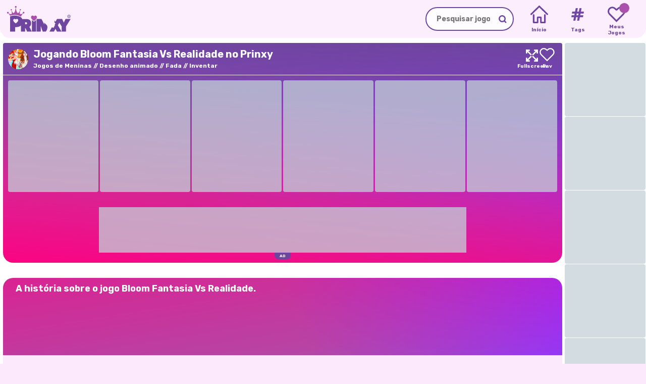

--- FILE ---
content_type: text/html;charset=utf-8
request_url: https://prinxy.com.br/jogo/bloom-fantasia-vs-realidade/
body_size: 31354
content:
<!DOCTYPE html><html  lang="pt" dir="ltr" class="" data-capo=""><head><meta charset="utf-8">
<meta name="viewport" content="width=device-width,initial-scale=1,minimum-scale=1,maximum-scale=2,viewport-fit=cover">
<base href="https://prinxy.com.br">
<title>Bloom Fantasia Vs Realidade 👗 Jogue Grátis Bloom Fantasia Vs Realidade  - Prinxy</title>
<script id="gtag" fetchpriority="high" type="text/javascript" src="https://www.googletagmanager.com/gtag/js?id=G-5KGFXVE8FS" async></script>
<style>body div#gamerina-fc{display:flex!important}body div.fc-consent-root{-webkit-backdrop-filter:blur(5px)!important;backdrop-filter:blur(5px)!important;display:none!important;opacity:0!important;transition:opacity .3s ease!important}body div.fc-consent-root .fc-close{display:none!important}body div.fc-consent-root .fc-dialog,body div.fc-consent-root .fc.dialog-container{border:unset!important;box-shadow:unset!important}body div.fc-consent-root .fc-dialog-overlay{transition:all .3s ease}body div.fc-consent-root .fc-dialog-restricted-content.fc-footer,body div.fc-consent-root .fc-footer-buttons-divider{display:none!important}body div.fc-ab-root,body div.fc-ccpa-root{bottom:0!important;position:fixed!important;right:0!important;z-index:500!important}body div.fc-footer-buttons-container{margin-top:30px!important}body div.fc-footer-buttons-container .fc-footer-buttons{flex-direction:row-reverse!important;gap:10px!important}body div.fc-footer-buttons-container .fc-footer-buttons .fc-button{margin:0!important}body div.fc-footer-buttons-container .fc-footer-buttons .fc-cta-do-not-consent .fc-button-background{background-color:initial!important;border:1px solid #ccc!important}body div.fc-footer-buttons-container .fc-footer-buttons .fc-cta-do-not-consent .fc-button-label{color:#535353!important}body div.fc-footer-buttons-container .fc-footer-buttons .fc-cta-consent{font-weight:700!important}body div.fc-footer-buttons-container .fc-footer-buttons .fc-cta-consent .fc-button-background{background-color:var(--gamerina-button-confirm)!important;border:1px solid var(--gamerina-button-confirm)!important}body div.fc-footer-buttons-container .fc-cta-manage-options,body div.fc-footer-buttons-container .fc-data-preferences-back,body div.fc-footer-buttons-container .fc-vendor-preferences-back{cursor:pointer!important}body div.fc-footer-buttons-container .fc-cta-manage-options .fc-button-background,body div.fc-footer-buttons-container .fc-data-preferences-back .fc-button-background,body div.fc-footer-buttons-container .fc-vendor-preferences-back .fc-button-background{background-color:#fff!important;border:1px solid #ccc!important}body div.fc-footer-buttons-container .fc-cta-manage-options .fc-button-label,body div.fc-footer-buttons-container .fc-data-preferences-back .fc-button-label,body div.fc-footer-buttons-container .fc-vendor-preferences-back .fc-button-label{color:#000!important}body div.fc-ab-root,body div.fc-whitelist-root{-webkit-backdrop-filter:blur(15px)!important;backdrop-filter:blur(15px)!important;transition:opacity .3s ease!important}body div.fc-ab-root .fc-dialog-overlay,body div.fc-whitelist-root .fc-dialog-overlay{transition:all .3s ease}body div.fc-ab-root .fc-dialog-container button.fc-close,body div.fc-whitelist-root .fc-dialog-container button.fc-close{display:none!important}body div.fc-ab-root .fc-dialog-container .fc-button.fc-button-whitelist,body div.fc-whitelist-root .fc-dialog-container .fc-button.fc-button-whitelist{background-color:var(--gamerina-button-confirm)!important;border:1px solid var(--gamerina-button-confirm)!important}body div.fc-ab-root .fc-whitelist-dialog-wrapper iframe,body div.fc-whitelist-root .fc-whitelist-dialog-wrapper iframe{border-radius:.5em!important}@media screen and (max-width:765px){#gamerina-fc.fc-consent-root .fc-dialog-container{bottom:0!important;position:fixed!important;width:100%!important}#gamerina-fc.fc-consent-root .fc-dialog-container .fc-dialog.fc-choice-dialog,#gamerina-fc.fc-consent-root .fc-dialog-container .fc-dialog.fc-data-preferences-dialog{border-bottom-left-radius:0!important;border-bottom-right-radius:0!important}body div.fc-ab-root,body div.fc-whitelist-root{align-items:flex-end!important}body div.fc-ab-root .fc-dialog-container,body div.fc-whitelist-root .fc-dialog-container{border-bottom-left-radius:0!important;border-bottom-right-radius:0!important;width:100%!important}body div.fc-ab-root .fc-whitelist-dialog-wrapper,body div.fc-whitelist-root .fc-whitelist-dialog-wrapper{align-items:flex-end!important}body div.fc-ab-root .fc-whitelist-dialog-wrapper iframe,body div.fc-whitelist-root .fc-whitelist-dialog-wrapper iframe{border-radius:0;border-top-left-radius:.5em!important;border-top-right-radius:.5em!important}}</style>
<style>@font-face{font-display:swap;font-family:Rubik;font-style:italic;font-weight:300;src:url(/_nuxt/Rubik_italic_cyrilic_ext.BXzhbCLT.woff2) format("woff2");unicode-range:u+0460-052f,u+1c80-1c88,u+20b4,u+2de0-2dff,u+a640-a69f,u+fe2e-fe2f}@font-face{font-display:swap;font-family:Rubik;font-style:italic;font-weight:300;src:url(/_nuxt/Rubik_italic_cyrilic.DPRNTK2X.woff2) format("woff2");unicode-range:u+0301,u+0400-045f,u+0490-0491,u+04b0-04b1,u+2116}@font-face{font-display:swap;font-family:Rubik;font-style:italic;font-weight:300;src:url(/_nuxt/Rubik_italic_hebrew.CCC397SL.woff2) format("woff2");unicode-range:u+0590-05ff,u+200c-2010,u+20aa,u+25cc,u+fb1d-fb4f}@font-face{font-display:swap;font-family:Rubik;font-style:italic;font-weight:300;src:url(/_nuxt/Rubik_italic_latin_ext.hu68pl16.woff2) format("woff2");unicode-range:u+0100-02af,u+0304,u+0308,u+0329,u+1e00-1e9f,u+1ef2-1eff,u+2020,u+20a0-20ab,u+20ad-20cf,u+2113,u+2c60-2c7f,u+a720-a7ff}@font-face{font-display:swap;font-family:Rubik;font-style:italic;font-weight:300;src:url(/_nuxt/Rubik_italic_latin.CMYWd9LR.woff2) format("woff2");unicode-range:u+00??,u+0131,u+0152-0153,u+02bb-02bc,u+02c6,u+02da,u+02dc,u+0304,u+0308,u+0329,u+2000-206f,u+2074,u+20ac,u+2122,u+2191,u+2193,u+2212,u+2215,u+feff,u+fffd}@font-face{font-display:swap;font-family:Rubik;font-style:italic;font-weight:400;src:url(/_nuxt/Rubik_italic_cyrilic_ext.BXzhbCLT.woff2) format("woff2");unicode-range:u+0460-052f,u+1c80-1c88,u+20b4,u+2de0-2dff,u+a640-a69f,u+fe2e-fe2f}@font-face{font-display:swap;font-family:Rubik;font-style:italic;font-weight:400;src:url(/_nuxt/Rubik_italic_cyrilic.DPRNTK2X.woff2) format("woff2");unicode-range:u+0301,u+0400-045f,u+0490-0491,u+04b0-04b1,u+2116}@font-face{font-display:swap;font-family:Rubik;font-style:italic;font-weight:400;src:url(/_nuxt/Rubik_italic_hebrew.CCC397SL.woff2) format("woff2");unicode-range:u+0590-05ff,u+200c-2010,u+20aa,u+25cc,u+fb1d-fb4f}@font-face{font-display:swap;font-family:Rubik;font-style:italic;font-weight:400;src:url(/_nuxt/Rubik_italic_latin_ext.hu68pl16.woff2) format("woff2");unicode-range:u+0100-02af,u+0304,u+0308,u+0329,u+1e00-1e9f,u+1ef2-1eff,u+2020,u+20a0-20ab,u+20ad-20cf,u+2113,u+2c60-2c7f,u+a720-a7ff}@font-face{font-display:swap;font-family:Rubik;font-style:italic;font-weight:400;src:url(/_nuxt/Rubik_italic_latin.CMYWd9LR.woff2) format("woff2");unicode-range:u+00??,u+0131,u+0152-0153,u+02bb-02bc,u+02c6,u+02da,u+02dc,u+0304,u+0308,u+0329,u+2000-206f,u+2074,u+20ac,u+2122,u+2191,u+2193,u+2212,u+2215,u+feff,u+fffd}@font-face{font-display:swap;font-family:Rubik;font-style:italic;font-weight:500;src:url(/_nuxt/Rubik_italic_cyrilic_ext.BXzhbCLT.woff2) format("woff2");unicode-range:u+0460-052f,u+1c80-1c88,u+20b4,u+2de0-2dff,u+a640-a69f,u+fe2e-fe2f}@font-face{font-display:swap;font-family:Rubik;font-style:italic;font-weight:500;src:url(/_nuxt/Rubik_italic_cyrilic.DPRNTK2X.woff2) format("woff2");unicode-range:u+0301,u+0400-045f,u+0490-0491,u+04b0-04b1,u+2116}@font-face{font-display:swap;font-family:Rubik;font-style:italic;font-weight:500;src:url(/_nuxt/Rubik_italic_hebrew.CCC397SL.woff2) format("woff2");unicode-range:u+0590-05ff,u+200c-2010,u+20aa,u+25cc,u+fb1d-fb4f}@font-face{font-display:swap;font-family:Rubik;font-style:italic;font-weight:500;src:url(/_nuxt/Rubik_italic_latin_ext.hu68pl16.woff2) format("woff2");unicode-range:u+0100-02af,u+0304,u+0308,u+0329,u+1e00-1e9f,u+1ef2-1eff,u+2020,u+20a0-20ab,u+20ad-20cf,u+2113,u+2c60-2c7f,u+a720-a7ff}@font-face{font-display:swap;font-family:Rubik;font-style:italic;font-weight:500;src:url(/_nuxt/Rubik_italic_latin.CMYWd9LR.woff2) format("woff2");unicode-range:u+00??,u+0131,u+0152-0153,u+02bb-02bc,u+02c6,u+02da,u+02dc,u+0304,u+0308,u+0329,u+2000-206f,u+2074,u+20ac,u+2122,u+2191,u+2193,u+2212,u+2215,u+feff,u+fffd}@font-face{font-display:swap;font-family:Rubik;font-style:italic;font-weight:600;src:url(/_nuxt/Rubik_italic_cyrilic_ext.BXzhbCLT.woff2) format("woff2");unicode-range:u+0460-052f,u+1c80-1c88,u+20b4,u+2de0-2dff,u+a640-a69f,u+fe2e-fe2f}@font-face{font-display:swap;font-family:Rubik;font-style:italic;font-weight:600;src:url(/_nuxt/Rubik_italic_cyrilic.DPRNTK2X.woff2) format("woff2");unicode-range:u+0301,u+0400-045f,u+0490-0491,u+04b0-04b1,u+2116}@font-face{font-display:swap;font-family:Rubik;font-style:italic;font-weight:600;src:url(/_nuxt/Rubik_italic_hebrew.CCC397SL.woff2) format("woff2");unicode-range:u+0590-05ff,u+200c-2010,u+20aa,u+25cc,u+fb1d-fb4f}@font-face{font-display:swap;font-family:Rubik;font-style:italic;font-weight:600;src:url(/_nuxt/Rubik_italic_latin_ext.hu68pl16.woff2) format("woff2");unicode-range:u+0100-02af,u+0304,u+0308,u+0329,u+1e00-1e9f,u+1ef2-1eff,u+2020,u+20a0-20ab,u+20ad-20cf,u+2113,u+2c60-2c7f,u+a720-a7ff}@font-face{font-display:swap;font-family:Rubik;font-style:italic;font-weight:600;src:url(/_nuxt/Rubik_italic_latin.CMYWd9LR.woff2) format("woff2");unicode-range:u+00??,u+0131,u+0152-0153,u+02bb-02bc,u+02c6,u+02da,u+02dc,u+0304,u+0308,u+0329,u+2000-206f,u+2074,u+20ac,u+2122,u+2191,u+2193,u+2212,u+2215,u+feff,u+fffd}@font-face{font-display:swap;font-family:Rubik;font-style:italic;font-weight:700;src:url(/_nuxt/Rubik_italic_cyrilic_ext.BXzhbCLT.woff2) format("woff2");unicode-range:u+0460-052f,u+1c80-1c88,u+20b4,u+2de0-2dff,u+a640-a69f,u+fe2e-fe2f}@font-face{font-display:swap;font-family:Rubik;font-style:italic;font-weight:700;src:url(/_nuxt/Rubik_italic_cyrilic.DPRNTK2X.woff2) format("woff2");unicode-range:u+0301,u+0400-045f,u+0490-0491,u+04b0-04b1,u+2116}@font-face{font-display:swap;font-family:Rubik;font-style:italic;font-weight:700;src:url(/_nuxt/Rubik_italic_hebrew.CCC397SL.woff2) format("woff2");unicode-range:u+0590-05ff,u+200c-2010,u+20aa,u+25cc,u+fb1d-fb4f}@font-face{font-display:swap;font-family:Rubik;font-style:italic;font-weight:700;src:url(/_nuxt/Rubik_italic_latin_ext.hu68pl16.woff2) format("woff2");unicode-range:u+0100-02af,u+0304,u+0308,u+0329,u+1e00-1e9f,u+1ef2-1eff,u+2020,u+20a0-20ab,u+20ad-20cf,u+2113,u+2c60-2c7f,u+a720-a7ff}@font-face{font-display:swap;font-family:Rubik;font-style:italic;font-weight:700;src:url(/_nuxt/Rubik_italic_latin.CMYWd9LR.woff2) format("woff2");unicode-range:u+00??,u+0131,u+0152-0153,u+02bb-02bc,u+02c6,u+02da,u+02dc,u+0304,u+0308,u+0329,u+2000-206f,u+2074,u+20ac,u+2122,u+2191,u+2193,u+2212,u+2215,u+feff,u+fffd}@font-face{font-display:swap;font-family:Rubik;font-style:italic;font-weight:800;src:url(/_nuxt/Rubik_italic_cyrilic_ext.BXzhbCLT.woff2) format("woff2");unicode-range:u+0460-052f,u+1c80-1c88,u+20b4,u+2de0-2dff,u+a640-a69f,u+fe2e-fe2f}@font-face{font-display:swap;font-family:Rubik;font-style:italic;font-weight:800;src:url(/_nuxt/Rubik_italic_cyrilic.DPRNTK2X.woff2) format("woff2");unicode-range:u+0301,u+0400-045f,u+0490-0491,u+04b0-04b1,u+2116}@font-face{font-display:swap;font-family:Rubik;font-style:italic;font-weight:800;src:url(/_nuxt/Rubik_italic_hebrew.CCC397SL.woff2) format("woff2");unicode-range:u+0590-05ff,u+200c-2010,u+20aa,u+25cc,u+fb1d-fb4f}@font-face{font-display:swap;font-family:Rubik;font-style:italic;font-weight:800;src:url(/_nuxt/Rubik_italic_latin_ext.hu68pl16.woff2) format("woff2");unicode-range:u+0100-02af,u+0304,u+0308,u+0329,u+1e00-1e9f,u+1ef2-1eff,u+2020,u+20a0-20ab,u+20ad-20cf,u+2113,u+2c60-2c7f,u+a720-a7ff}@font-face{font-display:swap;font-family:Rubik;font-style:italic;font-weight:800;src:url(/_nuxt/Rubik_italic_latin.CMYWd9LR.woff2) format("woff2");unicode-range:u+00??,u+0131,u+0152-0153,u+02bb-02bc,u+02c6,u+02da,u+02dc,u+0304,u+0308,u+0329,u+2000-206f,u+2074,u+20ac,u+2122,u+2191,u+2193,u+2212,u+2215,u+feff,u+fffd}@font-face{font-display:swap;font-family:Rubik;font-style:italic;font-weight:900;src:url(/_nuxt/Rubik_italic_cyrilic_ext.BXzhbCLT.woff2) format("woff2");unicode-range:u+0460-052f,u+1c80-1c88,u+20b4,u+2de0-2dff,u+a640-a69f,u+fe2e-fe2f}@font-face{font-display:swap;font-family:Rubik;font-style:italic;font-weight:900;src:url(/_nuxt/Rubik_italic_cyrilic.DPRNTK2X.woff2) format("woff2");unicode-range:u+0301,u+0400-045f,u+0490-0491,u+04b0-04b1,u+2116}@font-face{font-display:swap;font-family:Rubik;font-style:italic;font-weight:900;src:url(/_nuxt/Rubik_italic_hebrew.CCC397SL.woff2) format("woff2");unicode-range:u+0590-05ff,u+200c-2010,u+20aa,u+25cc,u+fb1d-fb4f}@font-face{font-display:swap;font-family:Rubik;font-style:italic;font-weight:900;src:url(/_nuxt/Rubik_italic_latin_ext.hu68pl16.woff2) format("woff2");unicode-range:u+0100-02af,u+0304,u+0308,u+0329,u+1e00-1e9f,u+1ef2-1eff,u+2020,u+20a0-20ab,u+20ad-20cf,u+2113,u+2c60-2c7f,u+a720-a7ff}@font-face{font-display:swap;font-family:Rubik;font-style:italic;font-weight:900;src:url(/_nuxt/Rubik_italic_latin.CMYWd9LR.woff2) format("woff2");unicode-range:u+00??,u+0131,u+0152-0153,u+02bb-02bc,u+02c6,u+02da,u+02dc,u+0304,u+0308,u+0329,u+2000-206f,u+2074,u+20ac,u+2122,u+2191,u+2193,u+2212,u+2215,u+feff,u+fffd}@font-face{font-display:swap;font-family:Rubik;font-style:normal;font-weight:300;src:url(/_nuxt/Rubik_normal_cyrilic_ext.FnKNzll3.woff2) format("woff2");unicode-range:u+0460-052f,u+1c80-1c88,u+20b4,u+2de0-2dff,u+a640-a69f,u+fe2e-fe2f}@font-face{font-display:swap;font-family:Rubik;font-style:normal;font-weight:300;src:url(/_nuxt/Rubik_normal_cyrilic.BcjGBX9b.woff2) format("woff2");unicode-range:u+0301,u+0400-045f,u+0490-0491,u+04b0-04b1,u+2116}@font-face{font-display:swap;font-family:Rubik;font-style:normal;font-weight:300;src:url(/_nuxt/Rubik_normal_hebrew.CYKHggAk.woff2) format("woff2");unicode-range:u+0590-05ff,u+200c-2010,u+20aa,u+25cc,u+fb1d-fb4f}@font-face{font-display:swap;font-family:Rubik;font-style:normal;font-weight:300;src:url(/_nuxt/Rubik_normal_latin_ext.BVCBayWy.woff2) format("woff2");unicode-range:u+0100-02af,u+0304,u+0308,u+0329,u+1e00-1e9f,u+1ef2-1eff,u+2020,u+20a0-20ab,u+20ad-20cf,u+2113,u+2c60-2c7f,u+a720-a7ff}@font-face{font-display:swap;font-family:Rubik;font-style:normal;font-weight:300;src:url(/_nuxt/Rubik_normal_latin.Ctt2zXIt.woff2) format("woff2");unicode-range:u+00??,u+0131,u+0152-0153,u+02bb-02bc,u+02c6,u+02da,u+02dc,u+0304,u+0308,u+0329,u+2000-206f,u+2074,u+20ac,u+2122,u+2191,u+2193,u+2212,u+2215,u+feff,u+fffd}@font-face{font-display:swap;font-family:Rubik;font-style:normal;font-weight:400;src:url(/_nuxt/Rubik_normal_cyrilic_ext.FnKNzll3.woff2) format("woff2");unicode-range:u+0460-052f,u+1c80-1c88,u+20b4,u+2de0-2dff,u+a640-a69f,u+fe2e-fe2f}@font-face{font-display:swap;font-family:Rubik;font-style:normal;font-weight:400;src:url(/_nuxt/Rubik_normal_cyrilic.BcjGBX9b.woff2) format("woff2");unicode-range:u+0301,u+0400-045f,u+0490-0491,u+04b0-04b1,u+2116}@font-face{font-display:swap;font-family:Rubik;font-style:normal;font-weight:400;src:url(/_nuxt/Rubik_normal_hebrew.CYKHggAk.woff2) format("woff2");unicode-range:u+0590-05ff,u+200c-2010,u+20aa,u+25cc,u+fb1d-fb4f}@font-face{font-display:swap;font-family:Rubik;font-style:normal;font-weight:400;src:url(/_nuxt/Rubik_normal_latin_ext.BVCBayWy.woff2) format("woff2");unicode-range:u+0100-02af,u+0304,u+0308,u+0329,u+1e00-1e9f,u+1ef2-1eff,u+2020,u+20a0-20ab,u+20ad-20cf,u+2113,u+2c60-2c7f,u+a720-a7ff}@font-face{font-display:swap;font-family:Rubik;font-style:normal;font-weight:400;src:url(/_nuxt/Rubik_normal_latin.Ctt2zXIt.woff2) format("woff2");unicode-range:u+00??,u+0131,u+0152-0153,u+02bb-02bc,u+02c6,u+02da,u+02dc,u+0304,u+0308,u+0329,u+2000-206f,u+2074,u+20ac,u+2122,u+2191,u+2193,u+2212,u+2215,u+feff,u+fffd}@font-face{font-display:swap;font-family:Rubik;font-style:normal;font-weight:500;src:url(/_nuxt/Rubik_normal_cyrilic_ext.FnKNzll3.woff2) format("woff2");unicode-range:u+0460-052f,u+1c80-1c88,u+20b4,u+2de0-2dff,u+a640-a69f,u+fe2e-fe2f}@font-face{font-display:swap;font-family:Rubik;font-style:normal;font-weight:500;src:url(/_nuxt/Rubik_normal_cyrilic.BcjGBX9b.woff2) format("woff2");unicode-range:u+0301,u+0400-045f,u+0490-0491,u+04b0-04b1,u+2116}@font-face{font-display:swap;font-family:Rubik;font-style:normal;font-weight:500;src:url(/_nuxt/Rubik_normal_hebrew.CYKHggAk.woff2) format("woff2");unicode-range:u+0590-05ff,u+200c-2010,u+20aa,u+25cc,u+fb1d-fb4f}@font-face{font-display:swap;font-family:Rubik;font-style:normal;font-weight:500;src:url(/_nuxt/Rubik_normal_latin_ext.BVCBayWy.woff2) format("woff2");unicode-range:u+0100-02af,u+0304,u+0308,u+0329,u+1e00-1e9f,u+1ef2-1eff,u+2020,u+20a0-20ab,u+20ad-20cf,u+2113,u+2c60-2c7f,u+a720-a7ff}@font-face{font-display:swap;font-family:Rubik;font-style:normal;font-weight:500;src:url(/_nuxt/Rubik_normal_latin.Ctt2zXIt.woff2) format("woff2");unicode-range:u+00??,u+0131,u+0152-0153,u+02bb-02bc,u+02c6,u+02da,u+02dc,u+0304,u+0308,u+0329,u+2000-206f,u+2074,u+20ac,u+2122,u+2191,u+2193,u+2212,u+2215,u+feff,u+fffd}@font-face{font-display:swap;font-family:Rubik;font-style:normal;font-weight:600;src:url(/_nuxt/Rubik_normal_cyrilic_ext.FnKNzll3.woff2) format("woff2");unicode-range:u+0460-052f,u+1c80-1c88,u+20b4,u+2de0-2dff,u+a640-a69f,u+fe2e-fe2f}@font-face{font-display:swap;font-family:Rubik;font-style:normal;font-weight:600;src:url(/_nuxt/Rubik_normal_cyrilic.BcjGBX9b.woff2) format("woff2");unicode-range:u+0301,u+0400-045f,u+0490-0491,u+04b0-04b1,u+2116}@font-face{font-display:swap;font-family:Rubik;font-style:normal;font-weight:600;src:url(/_nuxt/Rubik_normal_hebrew.CYKHggAk.woff2) format("woff2");unicode-range:u+0590-05ff,u+200c-2010,u+20aa,u+25cc,u+fb1d-fb4f}@font-face{font-display:swap;font-family:Rubik;font-style:normal;font-weight:600;src:url(/_nuxt/Rubik_normal_latin_ext.BVCBayWy.woff2) format("woff2");unicode-range:u+0100-02af,u+0304,u+0308,u+0329,u+1e00-1e9f,u+1ef2-1eff,u+2020,u+20a0-20ab,u+20ad-20cf,u+2113,u+2c60-2c7f,u+a720-a7ff}@font-face{font-display:swap;font-family:Rubik;font-style:normal;font-weight:600;src:url(/_nuxt/Rubik_normal_latin.Ctt2zXIt.woff2) format("woff2");unicode-range:u+00??,u+0131,u+0152-0153,u+02bb-02bc,u+02c6,u+02da,u+02dc,u+0304,u+0308,u+0329,u+2000-206f,u+2074,u+20ac,u+2122,u+2191,u+2193,u+2212,u+2215,u+feff,u+fffd}@font-face{font-display:swap;font-family:Rubik;font-style:normal;font-weight:700;src:url(/_nuxt/Rubik_normal_cyrilic_ext.FnKNzll3.woff2) format("woff2");unicode-range:u+0460-052f,u+1c80-1c88,u+20b4,u+2de0-2dff,u+a640-a69f,u+fe2e-fe2f}@font-face{font-display:swap;font-family:Rubik;font-style:normal;font-weight:700;src:url(/_nuxt/Rubik_normal_cyrilic.BcjGBX9b.woff2) format("woff2");unicode-range:u+0301,u+0400-045f,u+0490-0491,u+04b0-04b1,u+2116}@font-face{font-display:swap;font-family:Rubik;font-style:normal;font-weight:700;src:url(/_nuxt/Rubik_normal_hebrew.CYKHggAk.woff2) format("woff2");unicode-range:u+0590-05ff,u+200c-2010,u+20aa,u+25cc,u+fb1d-fb4f}@font-face{font-display:swap;font-family:Rubik;font-style:normal;font-weight:700;src:url(/_nuxt/Rubik_normal_latin_ext.BVCBayWy.woff2) format("woff2");unicode-range:u+0100-02af,u+0304,u+0308,u+0329,u+1e00-1e9f,u+1ef2-1eff,u+2020,u+20a0-20ab,u+20ad-20cf,u+2113,u+2c60-2c7f,u+a720-a7ff}@font-face{font-display:swap;font-family:Rubik;font-style:normal;font-weight:700;src:url(/_nuxt/Rubik_normal_latin.Ctt2zXIt.woff2) format("woff2");unicode-range:u+00??,u+0131,u+0152-0153,u+02bb-02bc,u+02c6,u+02da,u+02dc,u+0304,u+0308,u+0329,u+2000-206f,u+2074,u+20ac,u+2122,u+2191,u+2193,u+2212,u+2215,u+feff,u+fffd}@font-face{font-display:swap;font-family:Rubik;font-style:normal;font-weight:800;src:url(/_nuxt/Rubik_normal_cyrilic_ext.FnKNzll3.woff2) format("woff2");unicode-range:u+0460-052f,u+1c80-1c88,u+20b4,u+2de0-2dff,u+a640-a69f,u+fe2e-fe2f}@font-face{font-display:swap;font-family:Rubik;font-style:normal;font-weight:800;src:url(/_nuxt/Rubik_normal_cyrilic.BcjGBX9b.woff2) format("woff2");unicode-range:u+0301,u+0400-045f,u+0490-0491,u+04b0-04b1,u+2116}@font-face{font-display:swap;font-family:Rubik;font-style:normal;font-weight:800;src:url(/_nuxt/Rubik_normal_hebrew.CYKHggAk.woff2) format("woff2");unicode-range:u+0590-05ff,u+200c-2010,u+20aa,u+25cc,u+fb1d-fb4f}@font-face{font-display:swap;font-family:Rubik;font-style:normal;font-weight:800;src:url(/_nuxt/Rubik_normal_latin_ext.BVCBayWy.woff2) format("woff2");unicode-range:u+0100-02af,u+0304,u+0308,u+0329,u+1e00-1e9f,u+1ef2-1eff,u+2020,u+20a0-20ab,u+20ad-20cf,u+2113,u+2c60-2c7f,u+a720-a7ff}@font-face{font-display:swap;font-family:Rubik;font-style:normal;font-weight:800;src:url(/_nuxt/Rubik_normal_latin.Ctt2zXIt.woff2) format("woff2");unicode-range:u+00??,u+0131,u+0152-0153,u+02bb-02bc,u+02c6,u+02da,u+02dc,u+0304,u+0308,u+0329,u+2000-206f,u+2074,u+20ac,u+2122,u+2191,u+2193,u+2212,u+2215,u+feff,u+fffd}@font-face{font-display:swap;font-family:Rubik;font-style:normal;font-weight:900;src:url(/_nuxt/Rubik_normal_cyrilic_ext.FnKNzll3.woff2) format("woff2");unicode-range:u+0460-052f,u+1c80-1c88,u+20b4,u+2de0-2dff,u+a640-a69f,u+fe2e-fe2f}@font-face{font-display:swap;font-family:Rubik;font-style:normal;font-weight:900;src:url(/_nuxt/Rubik_normal_cyrilic.BcjGBX9b.woff2) format("woff2");unicode-range:u+0301,u+0400-045f,u+0490-0491,u+04b0-04b1,u+2116}@font-face{font-display:swap;font-family:Rubik;font-style:normal;font-weight:900;src:url(/_nuxt/Rubik_normal_hebrew.CYKHggAk.woff2) format("woff2");unicode-range:u+0590-05ff,u+200c-2010,u+20aa,u+25cc,u+fb1d-fb4f}@font-face{font-display:swap;font-family:Rubik;font-style:normal;font-weight:900;src:url(/_nuxt/Rubik_normal_latin_ext.BVCBayWy.woff2) format("woff2");unicode-range:u+0100-02af,u+0304,u+0308,u+0329,u+1e00-1e9f,u+1ef2-1eff,u+2020,u+20a0-20ab,u+20ad-20cf,u+2113,u+2c60-2c7f,u+a720-a7ff}@font-face{font-display:swap;font-family:Rubik;font-style:normal;font-weight:900;src:url(/_nuxt/Rubik_normal_latin.Ctt2zXIt.woff2) format("woff2");unicode-range:u+00??,u+0131,u+0152-0153,u+02bb-02bc,u+02c6,u+02da,u+02dc,u+0304,u+0308,u+0329,u+2000-206f,u+2074,u+20ac,u+2122,u+2191,u+2193,u+2212,u+2215,u+feff,u+fffd}</style>
<style>@media screen and (max-size:500px){::-webkit-scrollbar,::-webkit-scrollbar-button{display:none}::-webkit-scrollbar-track,::-webkit-scrollbar-track-piece{display:none}::-webkit-scrollbar-corner,::-webkit-scrollbar-thumb{display:none}::-webkit-resizer{display:none}}:root{--gamerina-bg-color:#fceafc;--gamerina-main-color:#6e469f;--gamerina-secondary-color:#aa51ab;--gamerina-text-color:#6e469f;--gamerina-general-border-radius:20px;--gamerina-button-confirm:#43c548;--gamerina-header-bg-color:#fceafc;--gamerina-main-bg-color:#fff;--sat:env(safe-area-inset-top);--sar:env(safe-area-inset-right);--sab:env(safe-area-inset-bottom);--sal:env(safe-area-inset-left);--fill:-webkit-fill-available}::selection{background:#000}::-moz-selection{background:#000}body,html{height:auto;margin:0;min-height:100%;padding:0;position:relative;width:100%;z-index:1;-ms-overflow-style:none;background-color:var(--gamerina-bg-color);color:#000;scrollbar-width:none;transition:background-color .5s ease}html.native body #wrapper{grid-template-rows:0 1fr 0}html.native body #wrapper header{display:none}html.native body #wrapper main{padding-top:calc(10px + var(--sat))}input:active,input:focus-visible{outline-color:var(--gamerina-main-color)}body{scroll-behavior:smooth}body,body button,body input{font-family:Rubik,sans-serif}body *{outline:none}.loading,.loading-before:before{background-image:url(/_nuxt/loader._AA2t6ad.svg)!important;background-position:50%!important;background-repeat:no-repeat!important;background-size:clamp(25px,55%,50px)!important;pointer-events:none}.loading-before:before{border-radius:var(--gamerina-general-border-radius);content:"";height:100%;width:100%}button.button{background:var(--gamerina-main-color);border:unset;border-radius:40px;color:#fff;cursor:pointer;font-size:14px;font-weight:700;padding:10px 15px;transition:all .2s ease-in-out}button.button:hover{background:#fff;border:1px solid var(--gamerina-main-color);color:var(--gamerina-main-color)}.skeleton{animation:skeleton-loading 1s linear infinite alternate}@keyframes skeleton-loading{0%{background-color:rgba(194,207,214,.778)}to{background-color:rgba(240,243,245,.352)}}.skeleton-text{border-radius:.25rem;height:.7rem;margin-bottom:.5rem;width:100%}.skeleton-text__body{width:75%}.skeleton-footer{width:30%}.slide-up-enter-active,.slide-up-leave-active{transition:transform .2s cubic-bezier(.895,.03,.685,.22)}.slide-up-enter-from,.slide-up-leave-to{transform:translateY(100%)}.page-enter-active,.page-leave-active{transition:opacity 50ms}.page-enter-from,.page-leave-to{opacity:0}.vue-universal-modal:not(.vue-universal-modal-latest){background:#000c!important}@keyframes animate-background{0%{background:linear-gradient(305deg,rgba(255,0,128,.952),#ff008c00 70.71%),linear-gradient(59deg,var(--gamerina-main-color),#b700ff00 70.71%),linear-gradient(313deg,#70fc,var(--gamerina-secondary-color) 70.71%)}50%{background:linear-gradient(5deg,rgba(255,0,128,.952),#ff008c00 70.71%),linear-gradient(181deg,var(--gamerina-main-color),#b700ff00 70.71%),linear-gradient(210deg,#70fc,var(--gamerina-secondary-color) 70.71%)}to{background:linear-gradient(305deg,rgba(255,0,128,.952),#ff008c00 70.71%),linear-gradient(59deg,var(--gamerina-main-color),#b700ff00 70.71%),linear-gradient(313deg,#70fc,var(--gamerina-secondary-color) 70.71%)}}.no-overflow{overflow:hidden}</style>
<style>#__gamerina{align-items:center;display:flex;flex-flow:column;justify-content:flex-start}#modals{height:1px;position:relative;width:1px;z-index:1000000}#dev{background:red;border-top-left-radius:5px;border-top-right-radius:5px;bottom:0;color:#fff;font-size:6px;font-weight:700;height:fit-content;padding:2px 5px 0;position:fixed;width:fit-content;z-index:10000}</style>
<style>#wrapper{display:grid;grid-template-areas:"header" "main" "footer";grid-template-columns:100%;grid-template-rows:75px auto 135px;height:auto;min-height:100vh;width:100%;-webkit-font-smoothing:antialiased;-moz-osx-font-smoothing:grayscale;background:var(--gamerina-bg-color);color:var(--gamerina-text-color);position:relative}#wrapper[gamerina-layout=sticky]{grid-template-rows:0 auto 135px}#wrapper[gamerina-layout=sticky] main{padding-top:85px}@media screen and (max-width:765px){#wrapper[gamerina-layout=sticky]{background:#fff;grid-template-rows:50px auto 0}#wrapper[gamerina-layout=sticky] main{padding-top:30px}}main{align-items:center;background:var(--gamerina-main-bg-color);box-sizing:border-box;display:flex;grid-area:main;height:auto;justify-content:flex-start;margin:0 auto 20px;max-width:1700px;padding:40px 1px 20px;position:relative;width:100%}main,main:after{border-bottom-left-radius:var(--gamerina-general-border-radius);border-bottom-right-radius:var(--gamerina-general-border-radius)}main:after{background:#ffffff80;content:"";display:block;height:15px;position:absolute;top:100%;width:97%}@media screen and (max-width:765px){main{padding:40px 1px 20px;width:calc(100% - 1px)}main:after{left:10px;top:calc(100% - 8px);width:calc(100% - 20px)}}</style>
<style>header{-webkit-backdrop-filter:blur(10px);backdrop-filter:blur(10px);background-color:#fceafcc9;border-bottom-left-radius:var(--gamerina-general-border-radius);border-bottom-right-radius:var(--gamerina-general-border-radius);display:grid;grid-area:header;grid-template-areas:"logo . searchbar menu";grid-template-columns:140px auto minmax(min-content,max-content) 250px;grid-template-rows:100%;height:75px;left:0;position:sticky;right:0;top:0;width:100%;z-index:100}header .logo{grid-area:logo}header .menu{grid-area:menu}header .searchbar{grid-area:searchbar}@media screen and (max-width:765px){header{border-radius:50px;grid-template-areas:"logo";grid-template-columns:100%;height:50px;margin:0 auto;padding:2px 10px;top:calc(10px + var(--sat));width:fit-content}header .menu,header .searchbar{display:none}header .logo{background:url(/_nuxt/logo.byieBoM2.svg) 50%/75% no-repeat;justify-self:center}}header .menu{align-items:center}header .menu a.nav{align-items:center;align-self:center;color:var(--gamerina-main-color);cursor:pointer;display:grid;font-size:10px;font-weight:700;grid-template-areas:"icon" "label";grid-template-columns:100%;grid-template-rows:70% 30%;height:80%;justify-content:center;justify-self:center;padding:0;text-align:center;text-decoration:none;width:80%}header .menu a.nav span{align-items:flex-start;grid-area:label}header .menu a.nav:before{align-self:center;content:"";grid-area:icon;height:35px;justify-self:center;width:35px}header .menu a.nav#home:before{background:url("data:image/svg+xml;charset=utf-8,%3Csvg xmlns='http://www.w3.org/2000/svg' width='92.026' height='92.025' viewBox='0 0 92.026 92.025'%3E%3Cpath fill='%236e469f' d='M88.013 49.025a4.3 4.3 0 0 1-2.8-1.1l-39.2-38.3-39.2 38.3a4.076 4.076 0 0 1-5.7-.1 4.076 4.076 0 0 1 .1-5.7l42-41a4.047 4.047 0 0 1 5.6 0l42 41a4.075 4.075 0 0 1 .1 5.7 4.18 4.18 0 0 1-2.9 1.2m-8.8 39v-39.1a4 4 0 1 0-8 0v35.1h-12.5v-21.4a5.335 5.335 0 0 0-5.3-5.3h-14.8a5.335 5.335 0 0 0-5.3 5.3v21.4h-12.5v-35.1a4 4 0 0 0-8 0v39.1a4.01 4.01 0 0 0 4 4h20.5a4.01 4.01 0 0 0 4-4v-22.7h9.5v22.7a4.01 4.01 0 0 0 4 4h20.5a3.927 3.927 0 0 0 3.9-4' data-name='Path 169'/%3E%3C/svg%3E") 50% /contain no-repeat}</style>
<style>.logo{background:url(/_nuxt/logo.byieBoM2.svg) 100% 50%/90% no-repeat;height:100%;width:140px}html[lang=ar] .logo{background-position:0 50%!important}</style>
<style>a[data-v-f94b8251]{position:relative}a .pinterest[data-v-f94b8251]{aspect-ratio:2.5/1;background:#e60023 url("data:image/svg+xml;charset=utf-8,%3Csvg xmlns='http://www.w3.org/2000/svg' width='1263' height='446' viewBox='0 0 1263 446'%3E%3Cg data-name='Group 1726'%3E%3Cpath fill='%23e60023' d='M0 0h1263v446H0z' data-name='Rectangle 256'/%3E%3Cpath fill='%23fff' d='M224 70.51A152.49 152.49 0 0 0 71.51 223a152.57 152.57 0 0 0 96.919 142.048c-1.333-12.065-2.537-30.62.529-43.791 2.771-11.9 17.881-75.8 17.881-75.8s-4.561-9.135-4.561-22.64c0-21.2 12.29-37.034 27.592-37.034 13.01 0 19.294 9.768 19.294 21.48 0 13.084-8.33 32.645-12.629 50.772-3.593 15.178 7.611 27.555 22.581 27.555 27.1 0 47.936-28.578 47.936-69.829 0-36.511-26.235-62.039-63.7-62.039-43.389 0-68.856 32.544-68.856 66.176 0 13.106 5.049 27.16 11.349 34.8a4.56 4.56 0 0 1 1.058 4.374c-1.157 4.816-3.73 15.174-4.235 17.294-.665 2.791-2.21 3.384-5.1 2.039-19.045-8.865-30.952-36.71-30.952-59.075 0-48.1 34.95-92.279 100.756-92.279 52.9 0 94.007 37.695 94.007 88.071 0 52.554-33.136 94.849-79.129 94.849-15.453 0-29.979-8.027-34.951-17.51 0 0-7.646 29.115-9.5 36.25-3.442 13.245-12.736 29.848-18.952 39.976A152.4 152.4 0 0 0 224 375.49 152.49 152.49 0 0 0 376.491 223 152.49 152.49 0 0 0 224 70.51'/%3E%3Cpath fill='%23fff' d='M447.84 114.348h93.519q27.876 0 45.86 15.587t17.981 60.543q0 77.933-62.046 77.933a242 242 0 0 1-24.878-1.649q-15.287-1.649-26.077-3.147v72.533H447.84Zm88.423 114.2q11.99 0 18.134-8.992t6.145-28.775q0-36.568-23.38-36.568H492.2v74.335Zm101.013-77.036a6.28 6.28 0 0 1-4.646-1.649 5.88 5.88 0 0 1-1.649-4.346v-29.374q0-6.295 6.295-6.295h34.17a5.16 5.16 0 0 1 4.2 1.8 6.8 6.8 0 0 1 1.5 4.5v29.369q0 5.995-5.7 5.995Zm-5.4 23.679h44.362v160.957h-44.357Zm78.532 0h36.568l7.793 16.486a90.3 90.3 0 0 1 23.68-13.638 72 72 0 0 1 26.977-5.545q27.276 0 38.667 15.587t11.394 41.967v106.1h-44.362V235.739q0-11.39-6.145-17.385t-16.935-5.995q-16.486 0-33.271 11.99v111.799h-44.361Zm257.781-60.843h44.362v221.8h-44.362Zm141.778 221.8q-18.884 0-30.274-5.4t-16.486-17.984q-5.1-12.589-4.5-33.871l1.5-68.041h-25.176v-28.467l26.677-7.194 5.992-44.961h35.07v44.961h37.77v35.67h-37.767v67.741q0 11.99 4.2 16.785t11.69 5.995l20.382 1.8v32.966Z' data-name='Path 2267'/%3E%3C/g%3E%3C/svg%3E") 50% /contain no-repeat;border:unset;border-bottom-right-radius:2cqw;border-top-right-radius:2cqw;box-shadow:0 2px 0 #00000080;box-sizing:border-box;cursor:pointer;height:auto;left:0;max-height:30px;max-width:100px;position:absolute;top:3%;transform:translateX(-100%);transition:all .25s ease-in-out;width:32cqw;z-index:10}@media screen and (max-width:768px){a .pinterest[data-v-f94b8251]{display:none}}a .pinterest[data-v-f94b8251]:hover{max-width:unset;width:40cqw}a:hover .pinterest[data-v-f94b8251]{transform:translateX(0)}</style>
<style>form{align-items:center;align-self:center;display:flex;height:100%;justify-self:center;margin-right:12px;position:relative;transition:all .2s ease-in-out;width:175px}form.open{width:500px}form.open input{background:#fff;color:var(--gamerina-main-color)}form input{background:#ffffffd9;border:none;border:2px solid var(--gamerina-main-color);border-radius:30px;box-shadow:unset;box-sizing:border-box;font-size:14px;font-weight:700;padding:13px 45px 13px 20px;position:relative;width:100%;z-index:4}form .icon{border:unset;height:40px;position:absolute;right:0;width:45px;z-index:5}form .icon.search{background:url("data:image/svg+xml;charset=utf-8,%3Csvg xmlns='http://www.w3.org/2000/svg' width='18.759' height='18.759' viewBox='0 0 18.759 18.759'%3E%3Cg fill='none' stroke='%236e469f' stroke-linecap='round' stroke-linejoin='round' stroke-width='3'%3E%3Cpath d='M14.956 8.228A6.728 6.728 0 1 1 8.228 1.5a6.73 6.73 0 0 1 6.728 6.728M16.637 16.637l-3.658-3.658'/%3E%3C/g%3E%3C/svg%3E") 50%/16px no-repeat}form .icon.not-found{background:url("data:image/svg+xml;charset=utf-8,%3Csvg xmlns='http://www.w3.org/2000/svg' width='39.598' height='39.598' viewBox='0 0 39.598 39.598'%3E%3Cpath fill='%236e469f' d='m9.9 25.456 5.656-5.657L9.9 14.142A3 3 0 0 1 14.142 9.9l5.657 5.657L25.456 9.9a3 3 0 0 1 4.242 4.243L24.042 19.8l5.656 5.657a3 3 0 0 1-4.242 4.242l-5.657-5.656-5.657 5.656A3 3 0 0 1 9.9 25.456'/%3E%3C/svg%3E") 50%/16px no-repeat;filter:brightness(0)}form .wrapper .not-found{align-items:center;display:flex;height:100%;justify-content:center;width:100%}form .wrapper ul{counter-reset:game 0;display:grid;gap:3.3%;grid-auto-rows:1fr;grid-template-columns:1fr 1fr 1fr;height:auto;list-style:none;margin:0;padding:0;width:100%}form .wrapper ul li{align-items:center;border-radius:24px;box-sizing:border-box;display:flex;flex-flow:column;height:max-content;justify-content:center;width:100%}form .wrapper ul li a{aspect-ratio:1/1}</style>
<style>.menu{box-sizing:border-box;display:grid;grid-template-columns:repeat(auto-fill,minmax(60px,1fr));grid-template-rows:100%;height:100%;padding-right:20px;width:100%}</style>
<style>.tags{display:flex;height:100%}.tags,.tags button{align-items:center;justify-content:center;position:relative}.tags button{background:unset;border:unset;box-sizing:border-box;color:var(--gamerina-main-color);cursor:pointer;display:grid;grid-template-areas:"icon" "name";grid-template-columns:100%;grid-template-rows:70% 30%;height:80%;outline:none;padding:0;width:80%}.tags button:active{transform:scale(.95)}.tags button .icon{align-self:center;background:url("data:image/svg+xml;charset=utf-8,%3Csvg xmlns='http://www.w3.org/2000/svg' width='76.176' height='79.903' viewBox='0 0 76.176 79.903'%3E%3Cpath fill='%236e469f' stroke='%236e46a0' stroke-width='2' d='M17.232 56.873H1.163l1.6-10.535h16.5l2.128-12.663H4.674l1.7-10.538h17.139L27.555 1h10.641l-4.042 22.136h12.132L50.237 1h10.64L56.93 23.136h18.083l-1.6 10.535H55.225l-2.129 12.664h18.2L69.803 56.87H50.757L46.712 78.9H36.071l4.045-22.03H27.875L23.83 78.903H13.189Zm25.215-10.536 2.226-12.663H32.026l-2.128 12.663Z' data-name='Path 171'/%3E%3C/svg%3E") 50%/70% no-repeat;display:flex;height:35px;justify-self:center;position:relative;transition:all .35s ease-in-out;width:35px}.tags button .name{align-self:center;font-size:10px;font-weight:700;grid-area:name;text-align:center}.tags button:hover .icon{filter:hue-rotate(60deg) brightness(1.2)}.tags ul{flex-flow:row wrap;gap:10px;list-style:none;padding:0;position:relative;z-index:20}.tags ul,.tags ul li{display:flex;margin:0}.tags ul li{background:#fff;border-radius:10px;flex-grow:1;overflow:hidden;width:max-content}.tags ul li:before{align-items:center;background:#2f095e;bottom:0;color:#fff;content:attr(data-count);display:flex;font-weight:900;height:100%;justify-content:center;padding:0 10px;text-align:center}.tags ul li a{color:var(--gamerina-main-color);display:flex;flex-grow:1;font-size:18px;padding:10px;position:relative;text-decoration:none;transition:all .25s ease-in-out}.tags ul li a:hover{background:#2f095e;color:#fff}</style>
<style>.favorites{display:flex;height:100%}.favorites,.favorites button{align-items:center;justify-content:center;position:relative}.favorites button{background:unset;border:unset;box-sizing:border-box;color:var(--gamerina-main-color);cursor:pointer;display:grid;grid-template-areas:"icon" "name";grid-template-columns:100%;grid-template-rows:70% 30%;height:80%;outline:none;padding:0;width:80%}.favorites button:active{transform:scale(.95)}.favorites button .icon{align-self:center;background:url("data:image/svg+xml;charset=utf-8,%3Csvg xmlns='http://www.w3.org/2000/svg' width='34.323' height='29.937' viewBox='0 0 34.323 29.937'%3E%3Cg fill='none' stroke-linecap='round' stroke-linejoin='round'%3E%3Cpath d='M31.677 2.647a9.03 9.03 0 0 0-12.775 0l-1.741 1.74-1.74-1.74A9.033 9.033 0 0 0 2.646 15.422l1.741 1.741 12.774 12.774 12.775-12.775 1.741-1.74a9.03 9.03 0 0 0 0-12.775'/%3E%3Cpath fill='%236e469f' d='M25.29 3a6 6 0 0 0-4.267 1.768l-1.74 1.74a3 3 0 0 1-4.243 0l-1.74-1.74a6 6 0 0 0-4.267-1.767 6 6 0 0 0-4.266 1.767A6 6 0 0 0 3 9.034c0 1.612.628 3.127 1.767 4.266l12.394 12.395L29.556 13.3a6 6 0 0 0 1.767-4.266 6 6 0 0 0-1.768-4.266A6 6 0 0 0 25.289 3m0-3c2.312 0 4.624.882 6.388 2.647a9.03 9.03 0 0 1 0 12.775L17.16 29.937 2.646 15.422A9.033 9.033 0 1 1 15.42 2.647l1.74 1.74 1.74-1.74A9 9 0 0 1 25.29 0'/%3E%3C/g%3E%3C/svg%3E") 50% /contain no-repeat;display:flex;height:35px;justify-self:center;position:relative;transition:all .35s ease-in-out;width:35px}.favorites button .icon span{align-items:center;background-color:var(--gamerina-secondary-color);border-radius:100%;box-sizing:border-box;color:#fff;display:flex;font-size:10px;font-weight:700;height:10px;justify-content:center;padding:10px;position:absolute;right:-8px;top:-5px;width:10px}.favorites button .name{align-self:center;font-size:10px;font-weight:700;grid-area:name;text-align:center}.favorites button:hover .icon{filter:hue-rotate(60deg) brightness(1.2)}.favorites ul{counter-reset:game 0;display:grid;gap:3.3%;grid-template-columns:31% 31% 31%;grid-template-rows:31% 31% 31%;height:100%;list-style:none;margin:0;padding:0;width:100%}.favorites ul li{align-self:center;aspect-ratio:1/1;border-radius:4px;counter-increment:game;flex-flow:column;height:auto;justify-self:center;overflow:hidden;width:100%}.favorites ul li,.favorites ul li:empty:before{align-items:center;box-sizing:border-box;display:flex;justify-content:center}.favorites ul li:empty:before{background:#ffffff1a;border:1px dashed #fff;border-radius:24px;color:#fff;content:counter(game);font-size:20px;height:70%;width:70%}</style>
<style>main[data-v-f92ccfca]{justify-content:center;padding-bottom:30px}@media screen and (max-width:765px){main.native #game[data-v-f92ccfca]{grid-template-rows:auto 0 0 1fr}}main #game[data-v-f92ccfca]{column-gap:15px;display:grid;grid-template-areas:"left gamebox right" "left data right" "left related-bottom right";grid-template-columns:0 auto 0;grid-template-rows:auto;height:auto;min-height:100%;width:100%}main #game #left[data-v-f92ccfca],main #game #right[data-v-f92ccfca]{display:none}main #game #left[data-v-f92ccfca] .related .item:nth-of-type(2),main #game #right[data-v-f92ccfca] .related .item:nth-of-type(2){display:none}main #game[data-v-f92ccfca] #mobile-square{display:none}@media screen and (max-width:765px){main #game[data-v-f92ccfca]{column-gap:0;grid-template-areas:"gamebox" "ad" "data" "related-bottom";grid-template-columns:100%;grid-template-rows:auto 1fr auto auto;width:100%}main #game[data-v-f92ccfca] .xoxo.vertical.bottom:not(#mobile-square){display:none}main #game[data-v-f92ccfca] #mobile-square{display:block;grid-area:mobile-ad;margin:0 auto 30px}main #game #data #description[data-v-f92ccfca]{grid-template-areas:"text"!important;grid-template-columns:auto!important;padding-top:0!important}main #game #data #description[data-v-f92ccfca] .xoxo{display:none!important}main #game #data #description #text[data-v-f92ccfca]{height:200px!important}main #game #data #description #text.read-more[data-v-f92ccfca]{height:auto!important}}@media screen and (min-width:1050px){main #game[data-v-f92ccfca]{column-gap:5px;grid-template-columns:0 1fr 170px}main #game #right[data-v-f92ccfca]{display:flex;justify-self:flex-start}main #game #right[data-v-f92ccfca] .related .item{display:block;height:145px}}@media screen and (min-width:1100px){main #game[data-v-f92ccfca]{column-gap:5px;grid-template-columns:0 1fr auto}main #game #right[data-v-f92ccfca]{display:flex;justify-self:flex-start}main #game #right[data-v-f92ccfca] .related .item{display:block;height:145px}}@media screen and (min-width:1300px){main #game[data-v-f92ccfca]{column-gap:15px;grid-template-columns:120px 1fr 250px}main #game #left[data-v-f92ccfca]{display:flex;justify-self:center}main #game #right[data-v-f92ccfca] .related .item:nth-of-type(2){display:block;height:145px}}@media screen and (min-width:1400px){main #game[data-v-f92ccfca]{grid-template-columns:220px 1fr 300px}main #game #right[data-v-f92ccfca]{justify-self:center;width:100%}}@media screen and (min-width:1500px){main #game[data-v-f92ccfca]{grid-template-columns:330px 1fr 300px}main #game #left[data-v-f92ccfca],main #game #right[data-v-f92ccfca]{width:100%}}main #game #data[data-v-f92ccfca]{background:linear-gradient(171deg,rgba(255,0,128,.552),#ff008c00 40.71%),linear-gradient(14deg,var(--gamerina-main-color),#b700ff00 40.71%),linear-gradient(245deg,#70fc,var(--gamerina-secondary-color) 40.71%);border-radius:var(--gamerina-general-border-radius);box-sizing:border-box;display:grid;grid-area:data;grid-template-areas:"title" "description";grid-template-columns:auto;grid-template-rows:auto auto;margin:0 auto;padding:0;position:relative;width:100%}main #game #data h2[data-v-f92ccfca]{color:#fff;font-size:18px;grid-area:title;margin:0;padding:10px 25px 30px;position:relative;z-index:2}main #game #data h2[data-v-f92ccfca]:after{background:var(--gamerina-bg-color);content:"";height:30px;left:0;position:absolute;top:100%;transform:translateY(-20px);width:100%}main #game #data #description[data-v-f92ccfca]{background:var(--gamerina-bg-color);border-bottom-left-radius:4px;border-bottom-right-radius:4px;display:grid;grid-area:description;grid-template-areas:"text ads";grid-template-columns:auto 350px;padding:15px 25px 25px}main #game #data #description .button[data-v-f92ccfca]{height:fit-content;width:fit-content}main #game #data #description #text[data-v-f92ccfca]{color:#000;font-size:14px;grid-area:text;height:250px;margin-bottom:20px;overflow:hidden;position:relative}main #game #data #description #text[data-v-f92ccfca]:not(.read-more):before{background:var(--gamerina-bg-color);bottom:-15px;box-shadow:0 -11px 15px #0000001a;content:"";height:25px;left:0;position:absolute;width:100%;z-index:50}main #game #data #description #text.read-more[data-v-f92ccfca]{height:auto}main #game #data #description #text[data-v-f92ccfca] a{color:var(--gamerina-main-color)}</style>
<style>nav[data-v-a41b76f2]{background:#fff;border-radius:0;bottom:0;box-shadow:0 -5px 10px #00000026;box-sizing:border-box;display:flex;flex-flow:row wrap;height:calc(60px + var(--sab));justify-content:space-between;justify-self:center;left:0;margin:0 auto;padding:0 10px var(--sab);position:fixed;right:0;width:-webkit-fill-available;z-index:20}@media screen and (min-width:765px){nav[data-v-a41b76f2]{display:none}}nav .nav-mob[data-v-a41b76f2]{background-color:unset;border:unset;cursor:pointer;height:100%;width:50px}nav .nav-mob#nav-home[data-v-a41b76f2]{background:url("data:image/svg+xml;charset=utf-8,%3Csvg xmlns='http://www.w3.org/2000/svg' width='92.026' height='92.025' viewBox='0 0 92.026 92.025'%3E%3Cpath fill='%236e469f' d='M88.013 49.025a4.3 4.3 0 0 1-2.8-1.1l-39.2-38.3-39.2 38.3a4.076 4.076 0 0 1-5.7-.1 4.076 4.076 0 0 1 .1-5.7l42-41a4.047 4.047 0 0 1 5.6 0l42 41a4.075 4.075 0 0 1 .1 5.7 4.18 4.18 0 0 1-2.9 1.2m-8.8 39v-39.1a4 4 0 1 0-8 0v35.1h-12.5v-21.4a5.335 5.335 0 0 0-5.3-5.3h-14.8a5.335 5.335 0 0 0-5.3 5.3v21.4h-12.5v-35.1a4 4 0 0 0-8 0v39.1a4.01 4.01 0 0 0 4 4h20.5a4.01 4.01 0 0 0 4-4v-22.7h9.5v22.7a4.01 4.01 0 0 0 4 4h20.5a3.927 3.927 0 0 0 3.9-4' data-name='Path 169'/%3E%3C/svg%3E") 50%/45% no-repeat}nav .nav-mob#nav-tag[data-v-a41b76f2]{background:url("data:image/svg+xml;charset=utf-8,%3Csvg xmlns='http://www.w3.org/2000/svg' width='76.176' height='79.903' viewBox='0 0 76.176 79.903'%3E%3Cpath fill='%236e469f' stroke='%236e46a0' stroke-width='2' d='M17.232 56.873H1.163l1.6-10.535h16.5l2.128-12.663H4.674l1.7-10.538h17.139L27.555 1h10.641l-4.042 22.136h12.132L50.237 1h10.64L56.93 23.136h18.083l-1.6 10.535H55.225l-2.129 12.664h18.2L69.803 56.87H50.757L46.712 78.9H36.071l4.045-22.03H27.875L23.83 78.903H13.189Zm25.215-10.536 2.226-12.663H32.026l-2.128 12.663Z' data-name='Path 171'/%3E%3C/svg%3E") 50%/37% no-repeat}nav .nav-mob#nav-search[data-v-a41b76f2]{background:url("data:image/svg+xml;charset=utf-8,%3Csvg xmlns='http://www.w3.org/2000/svg' width='25.245' height='25.245' viewBox='0 0 25.245 25.245'%3E%3Cg fill='none' stroke-linecap='round' stroke-linejoin='round' data-name='Path 173'%3E%3Cpath d='M20.87 10.435A10.435 10.435 0 1 1 10.435 0 10.435 10.435 0 0 1 20.87 10.435'/%3E%3Cpath fill='%236e469f' d='M10.435 2.5C6.06 2.5 2.5 6.06 2.5 10.435c0 4.376 3.56 7.935 7.935 7.935 4.376 0 7.935-3.56 7.935-7.935S14.81 2.5 10.435 2.5m0-2.5C16.198 0 20.87 4.672 20.87 10.435S16.198 20.87 10.435 20.87 0 16.198 0 10.435 4.672 0 10.435 0'/%3E%3C/g%3E%3Cpath fill='none' stroke='%236e469f' stroke-linecap='round' stroke-linejoin='round' stroke-width='2.5' d='m23.478 23.478-5.674-5.674' data-name='Path 174'/%3E%3C/svg%3E") 50%/40% no-repeat}nav .nav-mob#nav-fav[data-v-a41b76f2]{background:url("data:image/svg+xml;charset=utf-8,%3Csvg xmlns='http://www.w3.org/2000/svg' width='34.323' height='29.937' viewBox='0 0 34.323 29.937'%3E%3Cg fill='none' stroke-linecap='round' stroke-linejoin='round'%3E%3Cpath d='M31.677 2.647a9.03 9.03 0 0 0-12.775 0l-1.741 1.74-1.74-1.74A9.033 9.033 0 0 0 2.646 15.422l1.741 1.741 12.774 12.774 12.775-12.775 1.741-1.74a9.03 9.03 0 0 0 0-12.775'/%3E%3Cpath fill='%236e469f' d='M25.29 3a6 6 0 0 0-4.267 1.768l-1.74 1.74a3 3 0 0 1-4.243 0l-1.74-1.74a6 6 0 0 0-4.267-1.767 6 6 0 0 0-4.266 1.767A6 6 0 0 0 3 9.034c0 1.612.628 3.127 1.767 4.266l12.394 12.395L29.556 13.3a6 6 0 0 0 1.767-4.266 6 6 0 0 0-1.768-4.266A6 6 0 0 0 25.289 3m0-3c2.312 0 4.624.882 6.388 2.647a9.03 9.03 0 0 1 0 12.775L17.16 29.937 2.646 15.422A9.033 9.033 0 1 1 15.42 2.647l1.74 1.74 1.74-1.74A9 9 0 0 1 25.29 0'/%3E%3C/g%3E%3C/svg%3E") 50%/40% no-repeat}nav .nav-mob#nav-more[data-v-a41b76f2]{background:url("data:image/svg+xml;charset=utf-8,%3Csvg xmlns='http://www.w3.org/2000/svg' width='34' height='26' viewBox='0 0 34 26'%3E%3Cg data-name='Group 627'%3E%3Cg fill='%236e469f' data-name='Group 626' transform='translate(738 349)'%3E%3Crect width='34' height='4' data-name='Rectangle 327' rx='2' transform='translate(-738 -349)'/%3E%3Crect width='34' height='4' data-name='Rectangle 328' rx='2' transform='translate(-738 -338)'/%3E%3Crect width='34' height='4' data-name='Rectangle 329' rx='2' transform='translate(-738 -327)'/%3E%3C/g%3E%3C/g%3E%3C/svg%3E") 50%/40% no-repeat}[data-v-a41b76f2] #nav-tag-list{display:flex;flex-flow:row wrap;list-style:none;margin:0;padding:0;width:100%}[data-v-a41b76f2] #nav-tag-list li{background:#fff;border-radius:10px;display:flex;gap:5px;margin:0 20px 20px 0;overflow:hidden;position:relative;width:calc(50% - 20px)}[data-v-a41b76f2] #nav-tag-list li:before{align-items:center;background:#000;color:#fff;content:attr(data-count);display:flex;font-weight:900;height:100%;justify-content:center;padding:0 10px;text-align:center}[data-v-a41b76f2] #nav-tag-list li a{color:var(--gamerina-main-color);font-size:18px;height:fit-content;padding:10px 25px 10px 0;position:relative;text-decoration:none;transition:all .25s ease-in-out;width:100%}[data-v-a41b76f2] #nav-tag-list li a:hover{background:#000;color:#fff}[data-v-a41b76f2] #search-panel{display:grid;flex-grow:1;gap:20px;grid-template-areas:"results" "input";grid-template-columns:100%;grid-template-rows:1fr 50px;height:100%;width:100%}[data-v-a41b76f2] #search-panel #results{display:flex;flex-flow:row wrap;grid-area:results;height:100%;width:100%}[data-v-a41b76f2] #search-panel #results ul{display:flex;flex-flow:row wrap;gap:15px;justify-content:space-between;list-style:none;margin:0;padding:0;width:100%}[data-v-a41b76f2] #search-panel #results ul li{display:flex;height:30%;width:30%}[data-v-a41b76f2] #search-panel #results ul li a{aspect-ratio:1/1}[data-v-a41b76f2] #search-panel input{background:#0000008c;border:unset;border-radius:50px;box-sizing:border-box;color:#fff;font-size:16px;grid-area:input;height:auto;padding:5px 20px;width:auto}[data-v-a41b76f2] #more-panel{display:flex;flex-flow:column;list-style:none;margin:0;padding:0}[data-v-a41b76f2] #more-panel li{display:flex;margin-bottom:10px;width:100%}[data-v-a41b76f2] #more-panel li:last-of-type{margin-bottom:0}[data-v-a41b76f2] #more-panel li a{border:1px solid #ffffff1a;border-radius:20px;box-sizing:border-box;color:#fff;font-size:20px;padding:10px 20px;text-decoration:none;width:100%}[data-v-a41b76f2] #more-panel li .languages{border:1px solid #ffffff1a;border-radius:20px;grid-template-areas:"flag name";grid-template-columns:60px calc(100% - 60px);grid-template-rows:100%;justify-content:flex-start;width:100%}[data-v-a41b76f2] #more-panel li .languages .name{align-self:center;color:#fff;font-size:20px;font-weight:400;justify-self:flex-start;text-align:left}</style>
<style>footer{box-sizing:border-box;display:grid;grid-area:footer;grid-template-areas:"left middle right";grid-template-columns:calc(50% - 138px) 276px calc(50% - 138px);grid-template-rows:auto;height:100%;padding:15px;position:relative;width:100%}@media screen and (max-width:765px){footer{display:none}}footer #left{align-items:flex-start;color:#000;display:flex;flex-flow:column;font-size:12px;grid-area:left;height:100%;justify-content:center;margin:0 auto;width:70%}footer #left a{color:var(--gamerina-text-color);font-weight:700;text-decoration:none}footer #left ul{display:flex;flex-flow:row;justify-content:flex-start;list-style:none;margin:10px 0 0;padding:0}footer #left ul li{margin:0 10px 0 0}footer #left ul li a{color:var(--gamerina-text-color);cursor:pointer;font-size:14px;font-weight:400;text-decoration:none}footer #left ul li a:hover{color:#000!important}footer #middle{align-items:center;display:flex;flex-flow:column;grid-area:middle;height:100%;justify-content:center;width:100%}footer #middle .logo{align-items:flex-end;background-position:50% 0;background-size:100%;display:flex;justify-content:center;width:200px}footer #middle .logo:after{color:#000;content:attr(data-copy);font-size:12px;font-weight:700;height:fit-content;width:fit-content}footer #right{align-items:center;color:#000;display:flex;flex-flow:row;font-size:12px;grid-area:right;height:100%;justify-content:flex-end;margin:0 auto;width:70%}html[lang=ru] #left ul{flex-flow:row wrap}</style>
<style>.button-icon[data-v-90cc1258] .icon{background-image:url("data:image/svg+xml;charset=utf-8,%3Csvg xmlns='http://www.w3.org/2000/svg' viewBox='0 0 30.49 25.415'%3E%3Cpath fill='%23fff' d='M29.809.654a6.63 6.63 0 0 1-2.452 3.235 10.7 10.7 0 0 0 3.133-.64 8.3 8.3 0 0 1-2.255 2.552 1.71 1.71 0 0 0-.666 1.469c-.11 7.571-4.8 14.453-11.573 16.928A18.16 18.16 0 0 1 .903 23.28a4.2 4.2 0 0 1-.9-.617 13.72 13.72 0 0 0 8.976-2.75 6.6 6.6 0 0 1-5.889-4.422 12 12 0 0 0 2.614-.148c-2.986-1.1-4.7-3.014-4.854-6.215l2.492.666C.867 7.354.18 4.617 1.657 1.277c1.059.976 1.948 2 3.019 2.828a18.8 18.8 0 0 0 8.89 3.711c.907.135 1.335-.023 1.26-1.139A5.87 5.87 0 0 1 18.256.77a5.93 5.93 0 0 1 6.719.6 2.045 2.045 0 0 0 2.268.34c.792-.332 1.594-.656 2.566-1.056' data-name='Path 1428'/%3E%3C/svg%3E")!important}</style>
<style>.button-icon{color:#000;display:grid;grid-template-areas:"icon" "action";grid-template-columns:100%;grid-template-rows:70% 30%;height:65px;text-decoration:none;width:75px}.button-icon .icon{align-self:center;background-position:50%;background-repeat:no-repeat;background-size:60%;border-radius:100%;display:block;grid-area:icon;height:35px;justify-self:center;width:35px}.button-icon .action{align-self:flex-start;font-size:10px;font-weight:700;grid-area:action;justify-self:center;text-align:center;width:100%}</style>
<style>.languages[data-v-64a7552b]{align-items:center;display:grid;grid-template-areas:"flag" "name";grid-template-columns:100%;grid-template-rows:70% 30%;height:65px;justify-content:center;position:relative;width:75px}.languages .lang[data-v-64a7552b]{align-self:center;background-position:50%;background-size:contain;border-radius:100%;display:block;grid-area:flag;height:30px;justify-self:center;width:30px}.languages .name[data-v-64a7552b]{align-self:flex-start;font-size:10px;font-weight:700;grid-area:name;text-align:center;text-transform:capitalize;width:100%}@media screen and (min-width:765px){.languages:hover>.popout[data-v-64a7552b]{display:flex!important}}ul[data-v-64a7552b]{align-items:center;border-radius:20px;box-sizing:border-box;flex-flow:column;height:fit-content;justify-self:center;margin:0;padding:0;transition:all .3s ease-in-out;width:fit-content}@media screen and (max-width:765px){ul[data-v-64a7552b]{width:100%}}@media screen and (min-width:765px){ul.col-1[data-v-64a7552b]{column-count:1}ul.col-2[data-v-64a7552b]{column-count:2}}ul li[data-v-64a7552b]{box-sizing:border-box;display:flex;height:auto;margin:0 0 10px;min-width:max-content;padding:0;width:50%}@media screen and (max-width:765px){ul li[data-v-64a7552b]{border:1px solid #ffffff1a;border-radius:20px;padding:5px;width:100%}}ul li a[data-v-64a7552b]{column-gap:5px;display:grid;grid-template-areas:"flag name";grid-template-columns:35px auto;grid-template-rows:35px;height:100%;padding:0 10px 0 0;position:relative;text-decoration:none;width:100%}ul li a .flag[data-v-64a7552b]{align-self:center;background-position:50%;background-size:cover;border-radius:100%;grid-area:flag;height:65%;justify-self:center;padding:0;width:65%}ul li a .name[data-v-64a7552b]{align-items:center;color:#fff;display:flex;font-size:14px;grid-area:name;justify-content:flex-start;padding:10px 0}ul li a[data-v-64a7552b]:hover:before{background:#ffffff1a;border-radius:40px;content:"";height:100%;position:absolute;width:100%}</style>
<style>.popout{align-items:center;background:var(--gamerina-main-color);border-radius:15px;box-sizing:border-box;display:none;flex-flow:column;height:fit-content;justify-self:center;margin:10px;padding:10px;position:absolute;right:0;width:fit-content;z-index:100}.popout.drop{top:100%}.popout.drop:not(.autoclose){padding-top:50px}.popout.drop:before{border-bottom:7px solid var(--gamerina-main-color);bottom:100%}:not(.showable).popout.drop:after{bottom:100%}.popout.drop.autoclose{padding-top:10px}.popout.drop.autoclose:after{bottom:90%;content:"";height:100px;position:absolute;right:0;width:300px}.popout.climb{bottom:100%}.popout.climb:before{border-top:7px solid var(--gamerina-main-color);top:100%}:not(.showable).popout.climb:after{top:100%}.popout.showable .close{background:#fff url("data:image/svg+xml;charset=utf-8,%3Csvg xmlns='http://www.w3.org/2000/svg' width='39.598' height='39.598' viewBox='0 0 39.598 39.598'%3E%3Cpath fill='%236e469f' d='m9.9 25.456 5.656-5.657L9.9 14.142A3 3 0 0 1 14.142 9.9l5.657 5.657L25.456 9.9a3 3 0 0 1 4.242 4.243L24.042 19.8l5.656 5.657a3 3 0 0 1-4.242 4.242l-5.657-5.656-5.657 5.656A3 3 0 0 1 9.9 25.456'/%3E%3C/svg%3E") 50%/60% no-repeat;border:unset;border-radius:100%;cursor:pointer;height:30px;position:absolute;right:10px;top:10px;width:30px}.popout.showable .close:hover{filter:invert(1) brightness(3.5)}.popout.showable .close:active{transform:scale(.8);transition:all .15s ease-in-out}:not(.showable).popout:after{bottom:100%;content:"";height:50px;position:absolute;width:100%}.popout:before{border-left:7px solid #0000;border-right:7px solid #0000;content:"";display:block;height:0;position:absolute;right:20px;width:0}.popout .wrapper{color:#fff;flex-grow:1;height:auto;overflow:auto;padding:10px 5px 10px 10px;width:100%}.popout .wrapper::-webkit-scrollbar{width:6px}.popout .wrapper::-webkit-scrollbar-track{background-color:#0000001a;border-radius:4px}.popout .wrapper::-webkit-scrollbar-thumb{background-color:var(--gamerina-secondary-color);border-radius:4px}html[lang=ar] .popout{left:0;right:unset}html[lang=ar] .popout:before{left:20px;right:unset}</style>
<style>.related[data-v-199c428f]{display:grid;gap:1px;grid-area:related;grid-template-columns:repeat(auto-fit,minmax(16%,1fr));grid-template-rows:auto;height:auto;margin:10px 0;width:auto}.related.big[data-v-199c428f]{grid-template-areas:". . . . . ." ". featured featured . . ." ". featured featured . . ." ". . . . . ."}@media screen and (max-width:765px){.related[data-v-199c428f]{display:none;grid-template-columns:repeat(auto-fit,minmax(33%,1fr))}}.related[data-v-199c428f] a.item{aspect-ratio:1/1!important}.related[data-v-199c428f] a.featured{grid-area:featured}</style>
<style>.item[data-v-2c06dab0]{background-color:#0000001a;border-radius:0;border-radius:4px;container:item/inline-size;display:block;height:100%;overflow:hidden;position:relative;text-decoration:none;transition:all .25s ease-in-out;width:100%}.item[dir=rtl] .labels[data-v-2c06dab0]{left:0;right:unset}.item[dir=rtl] .labels .label[data-v-2c06dab0]{border-bottom-left-radius:0;border-bottom-right-radius:1cqw;border-top-left-radius:0;border-top-right-radius:1cqw}.item[dir=rtl] figure figcaption[data-v-2c06dab0]{left:unset;right:0}.item[data-v-2c06dab0]:active{transform:scale(.98)}.item.skeleton[data-v-2c06dab0]{background-color:#ccc;pointer-events:none}.item figure[data-v-2c06dab0]{transition:all .2s ease-in-out;z-index:5}.item .labels[data-v-2c06dab0]{display:flex;flex-flow:column;gap:5px;position:absolute;right:0;top:3%;width:16cqw;z-index:10}.item .labels .label[data-v-2c06dab0]{aspect-ratio:1.25/1;border-bottom-left-radius:2cqw;border-top-left-radius:2cqw;box-shadow:0 2px 0 #00000080;height:auto;width:100%}.item .labels .label.new[data-v-2c06dab0]{background-image:url("data:image/svg+xml;charset=utf-8,%3Csvg xmlns='http://www.w3.org/2000/svg' width='63' height='77.749' viewBox='0 0 63 77.749'%3E%3Cpath fill='%23fff' d='M4 77.749a4 4 0 0 1-4-4v-35h23.555L10.033 57.661l8.812-.688 1.539 8.088 11.2-15.673 11.2 15.673 1.539-8.088 8.812.688L39.622 38.75H63v35a4 4 0 0 1-4 4Zm-4-44v-9a4 4 0 0 1 4-4h14.462l-2.471-1.49-.016-.01-.057-.034-.144-.089q-.07-.042-.135-.089a10.24 10.24 0 0 1-4.689-8.664 10.15 10.15 0 0 1 3.4-7.39A11.6 11.6 0 0 1 22.3 0a11.7 11.7 0 0 1 4.5.928 11.1 11.1 0 0 1 3.622 2.465 10.6 10.6 0 0 1 1.165 1.421 10.6 10.6 0 0 1 1.165-1.421A11.1 11.1 0 0 1 36.375.929 11.7 11.7 0 0 1 40.881 0h.107a11.6 11.6 0 0 1 7.834 2.983 10.15 10.15 0 0 1 3.4 7.39 10.23 10.23 0 0 1-4.688 8.664q-.065.047-.135.089-.088.054-.155.1l-.053.031-.009.006-2.471 1.49H59a4 4 0 0 1 4 4v9H0Zm37.937-13 7.437-4.486.069-.041.067-.04.036-.024a6.76 6.76 0 0 0 3.18-5.73 6.68 6.68 0 0 0-2.261-4.856A8.1 8.1 0 0 0 40.911 3.5a8.02 8.02 0 0 0-5.653 2.338 6.56 6.56 0 0 0-1.92 4.7V20.75Zm-8.1 0v-10.21a6.57 6.57 0 0 0-1.919-4.7A8.02 8.02 0 0 0 22.264 3.5a8.1 8.1 0 0 0-5.554 2.07 6.69 6.69 0 0 0-2.261 4.856 6.77 6.77 0 0 0 3.182 5.731l.035.023.057.034.083.05 7.434 4.486Z' data-name='Union 3'/%3E%3C/svg%3E"),linear-gradient(135deg,#7300ff,#985ddf);background-size:40%,cover}.item .labels .label.hot[data-v-2c06dab0],.item .labels .label.new[data-v-2c06dab0]{background-position:50%;background-repeat:no-repeat,repeat}.item .labels .label.hot[data-v-2c06dab0]{background-image:url("data:image/svg+xml;charset=utf-8,%3Csvg xmlns='http://www.w3.org/2000/svg' width='70.834' height='70.835' viewBox='0 0 70.834 70.835'%3E%3Cpath fill='%23fff' d='M35.417 0 20.834 20.835 12.5 8.335C9.739 13.19 0 25.001 0 37.501c0 18.41 17.008 33.334 35.417 33.334s35.417-14.924 35.417-33.334c0-12.5-9.739-24.311-12.5-29.166L50 20.835Zm0 33.334S50 44.519 50 54.167c0 4.167-6.25 8.333-14.583 8.333s-14.583-4.166-14.583-8.333c0-9.317 14.583-20.833 14.583-20.833' data-name='1b6f00f40086bfd3dc574acc41174903'/%3E%3C/svg%3E"),linear-gradient(135deg,#ff3700,#ff9500);background-size:50%,cover}.item figure figcaption[data-v-2c06dab0],.item[data-v-2c06dab0]:after{align-items:center;bottom:-1px;color:#fff;content:attr(data-cta);display:flex;font-size:18px;font-weight:700;height:calc(25% + 1px);position:absolute;transform:translateY(100%);width:100%;z-index:7}.item[data-v-2c06dab0]:hover{z-index:10}.item:hover figure figcaption[data-v-2c06dab0]{margin:0;transform:translateY(0);width:auto}.item:hover figure img[data-v-2c06dab0]{transform:scale(1.075) translateY(0)}.item figure[data-v-2c06dab0]{container:figure/inline-size;display:grid;grid-template-areas:"picture" "figcaption";grid-template-columns:auto;grid-template-rows:100% 0;height:100%;margin:0;padding:0;position:relative;text-align:left;width:100%}.item figure figcaption[data-v-2c06dab0]{bottom:0;box-sizing:border-box;color:#fff;display:flex;flex-flow:row wrap;font-size:8cqw;font-weight:700;gap:1px;height:fit-content;justify-self:flex-start;left:0;line-height:7cqw;max-width:85%;position:absolute;text-align:left;text-transform:uppercase;transform:translateY(100%);transition:all .25s ease-in-out;transition:all .2s ease-in-out;width:auto}.item figure figcaption[data-v-2c06dab0] .blur{background:#2f095e;padding:5px 8px}.item figure picture[data-v-2c06dab0]{display:block;grid-area:picture;height:100%;width:100%}.item figure picture img[data-v-2c06dab0]{transform:scale(1);transform-origin:center;transition:all .35s ease-in-out}.item img[data-v-2c06dab0]{height:100%;object-fit:cover;object-position:center;transition:all .35s ease-in-out;width:100%}@keyframes animate-2c06dab0{8%{animation-timing-function:cubic-bezier(.69,.6,.35,.27);transform:translate(0) rotate(0deg) scale(.91)}22%{animation-timing-function:cubic-bezier(.67,.66,.34,.33);transform:translate(0) rotate(0deg) scale(.96)}34%{animation-timing-function:cubic-bezier(.65,.71,.32,.38);transform:translate(0) rotate(0deg) scale(1.01)}40%{animation-timing-function:cubic-bezier(.64,.74,.31,.41);transform:translate(0) rotate(0deg) scale(1.02)}46%{animation-timing-function:cubic-bezier(.6,.91,.23,.63);transform:translate(0) rotate(0deg) scale(1.03)}58%{animation-timing-function:cubic-bezier(.69,.6,.35,.27);transform:translate(0) rotate(0deg) scale(1.03)}72%{animation-timing-function:cubic-bezier(.67,.66,.34,.33);transform:translate(0) rotate(0deg) scale(.98)}76%{animation-timing-function:cubic-bezier(.66,.68,.33,.35);transform:translate(0) rotate(0deg) scale(.97)}82%{animation-timing-function:cubic-bezier(.65,.71,.32,.38);transform:translate(0) rotate(0deg) scale(.94)}88%{animation-timing-function:cubic-bezier(.65,.73,.31,.4);transform:translate(0) rotate(0deg) scale(.92)}94%{animation-timing-function:cubic-bezier(.63,.8,.28,.48);transform:translate(0) rotate(0deg) scale(.91)}to{animation-timing-function:cubic-bezier(.63,.8,.28,.48);transform:translate(0) rotate(0deg) scale(.91)}}</style>
<style>.xoxo[data-v-14071a36]{align-items:center;box-sizing:border-box;display:flex;flex-flow:column;justify-content:center;padding:0;position:relative}.xoxo-ad[data-v-14071a36],.xoxo.loading[data-v-14071a36]:before{flex-grow:1;height:100%;width:100%}.xoxo.loading[data-v-14071a36]:before{align-items:center;background:#0000000d;border-radius:4px;color:#000;content:"";display:flex;font-size:10px;justify-content:center;position:absolute;top:0;z-index:-1}.xoxo[data-v-14071a36]:after{background-color:var(--gamerina-main-color);border-bottom-left-radius:7px;border-bottom-right-radius:7px;color:#fff;content:"AD";font-size:8px;font-weight:700;padding:2px 10px;position:absolute}.xoxo.horizontal.right[data-v-14071a36]{padding:0 30px 0 0}.xoxo.horizontal.right[data-v-14071a36]:after{border-radius:unset;border-top-left-radius:7px;border-top-right-radius:7px;right:0;transform:rotate(90deg) translateY(-20px)}.xoxo.vertical.bottom[data-v-14071a36]:after{top:100%}.xoxo.vertical.center[data-v-14071a36]:after{left:calc(50% - 10px)}</style>
<style>#gamebox[data-v-d7b2bec6]{background:linear-gradient(5deg,rgba(255,0,128,.952),#ff008c00 70.71%),linear-gradient(181deg,var(--gamerina-main-color),#b700ff00 70.71%),linear-gradient(210deg,#70fc,var(--gamerina-secondary-color) 70.71%);border-bottom-left-radius:var(--gamerina-general-border-radius);border-bottom-right-radius:var(--gamerina-general-border-radius);border-top-left-radius:4px;border-top-right-radius:4px;box-sizing:border-box;display:grid;grid-area:gamebox;grid-template-areas:"iframe" "related-1" "ads";grid-template-columns:100%;grid-template-rows:auto 1fr auto;margin:0 0 30px;padding:0;position:relative;width:100%}@media screen and (max-width:765px){#gamebox[data-v-d7b2bec6]{border-top-left-radius:var(--gamerina-general-border-radius);border-top-right-radius:var(--gamerina-general-border-radius);grid-template-areas:"iframe" "mobile-toolbox" "mobile-ad";grid-template-rows:auto auto auto;overflow:hidden}}@media screen and (min-width:1050px){#gamebox[data-v-d7b2bec6]{justify-self:center}}#gamebox[data-v-d7b2bec6] #toolbox{box-sizing:border-box;display:flex;display:grid;grid-area:toolbox;grid-template-areas:"icon title actions";grid-template-columns:50px auto 200px;grid-template-rows:auto auto;margin:0;padding:10px 15px 10px 10px;width:100%}@media screen and (max-width:765px){#gamebox[data-v-d7b2bec6] #toolbox{grid-template-areas:"poster";grid-template-columns:100%;grid-template-rows:350px;padding:0;position:relative}#gamebox[data-v-d7b2bec6] #toolbox .icon{border-radius:0!important;border-top-left-radius:var(--gamerina-general-border-radius)!important;border-top-right-radius:var(--gamerina-general-border-radius)!important;grid-area:poster!important;height:100%!important;position:relative;width:100%!important;z-index:5}#gamebox[data-v-d7b2bec6] #toolbox .title{align-items:center!important;-webkit-backdrop-filter:blur(5px);backdrop-filter:blur(5px);background:#0009;border-top-left-radius:var(--gamerina-general-border-radius)!important;border-top-right-radius:var(--gamerina-general-border-radius)!important;bottom:0;box-sizing:border-box;grid-area:poster!important;height:fit-content;padding:10px;position:absolute;text-align:center!important;width:100%;z-index:6}#gamebox[data-v-d7b2bec6] #toolbox .title .breadcrumbs{word-break:break-all!important}#gamebox[data-v-d7b2bec6] #toolbox #actions{gap:20px;grid-area:poster!important;position:absolute;right:15px;top:15px;width:fit-content!important;z-index:6}}#gamebox[data-v-d7b2bec6] #toolbox .icon{align-self:center;border-radius:100%;grid-area:icon;height:40px;justify-self:flex-start;object-fit:cover;width:40px}#gamebox[data-v-d7b2bec6] #toolbox .title{align-items:flex-start;display:flex;flex-flow:column;grid-area:title;justify-content:center}#gamebox[data-v-d7b2bec6] #toolbox .title h1{color:#fff;font-size:20px;margin:0;padding:0}#gamebox[data-v-d7b2bec6] #toolbox .title .breadcrumbs{height:fit-content}#gamebox[data-v-d7b2bec6] #toolbox .title .breadcrumbs a{color:#fff;font-size:12px;font-weight:700;margin-right:0;text-decoration:none}#gamebox[data-v-d7b2bec6] #toolbox .title .breadcrumbs a:hover{color:#000}#gamebox[data-v-d7b2bec6] #toolbox .title .breadcrumbs a:hover:after{color:#fff}#gamebox[data-v-d7b2bec6] #toolbox .title .breadcrumbs a:last-of-type:after{content:unset}#gamebox[data-v-d7b2bec6] #toolbox .title .breadcrumbs a:after{content:"//";margin:0 3px;text-decoration:none!important}#gamebox[data-v-d7b2bec6] #toolbox #actions{display:flex;flex-flow:row;gap:20px;grid-area:actions;justify-content:flex-end;width:100%}#gamebox[data-v-d7b2bec6] #toolbox #actions button{align-items:center;background:unset;border:unset;cursor:pointer;display:flex;flex-flow:column;height:auto;padding-top:30px;position:relative;width:30px}#gamebox[data-v-d7b2bec6] #toolbox #actions button:before{background:url("data:image/svg+xml;charset=utf-8,%3Csvg xmlns='http://www.w3.org/2000/svg' width='38.681' height='34.121' viewBox='0 0 38.681 34.121'%3E%3Cpath fill='none' stroke='%23fff' stroke-linecap='round' stroke-linejoin='round' stroke-width='3' d='M34.43 4.252a9.39 9.39 0 0 0-13.28 0l-1.81 1.809-1.809-1.809a9.391 9.391 0 1 0-13.28 13.28l1.809 1.809 13.28 13.28 13.28-13.28 1.809-1.809a9.39 9.39 0 0 0 0-13.28Z' data-name='Icon feather-heart'/%3E%3C/svg%3E") 50% 0 /contain no-repeat;content:"";height:30px;position:absolute;top:0;transition:all .3s ease-in-out;width:30px}#gamebox[data-v-d7b2bec6] #toolbox #actions button:hover:before{transform:scale(1.1)}#gamebox[data-v-d7b2bec6] #toolbox #actions button:active:before{transform:scale(.95)}#gamebox[data-v-d7b2bec6] #toolbox #actions button:after{color:#fff;content:attr(data-label);font-size:10px;font-weight:700}#gamebox[data-v-d7b2bec6] #toolbox #actions button#fav:before{background:url("data:image/svg+xml;charset=utf-8,%3Csvg xmlns='http://www.w3.org/2000/svg' width='38.681' height='34.121' viewBox='0 0 38.681 34.121'%3E%3Cpath fill='none' stroke='%23fff' stroke-linecap='round' stroke-linejoin='round' stroke-width='3' d='M34.43 4.252a9.39 9.39 0 0 0-13.28 0l-1.81 1.809-1.809-1.809a9.391 9.391 0 1 0-13.28 13.28l1.809 1.809 13.28 13.28 13.28-13.28 1.809-1.809a9.39 9.39 0 0 0 0-13.28Z' data-name='Icon feather-heart'/%3E%3C/svg%3E") 50% 0 /contain no-repeat}#gamebox[data-v-d7b2bec6] #toolbox #actions button#fav.faved{background:url("data:image/svg+xml;charset=utf-8,%3Csvg xmlns='http://www.w3.org/2000/svg' width='38.681' height='34.121' viewBox='0 0 38.681 34.121'%3E%3Cpath fill='%23fff' stroke='%23fff' stroke-linecap='round' stroke-linejoin='round' stroke-width='3' d='M34.43 4.252a9.39 9.39 0 0 0-13.28 0l-1.81 1.809-1.809-1.809a9.391 9.391 0 1 0-13.28 13.28l1.809 1.809 13.28 13.28 13.28-13.28 1.809-1.809a9.39 9.39 0 0 0 0-13.28Z' data-name='Icon feather-heart'/%3E%3C/svg%3E") 50% 0 /contain no-repeat}#gamebox[data-v-d7b2bec6] #toolbox #actions button#fav.faved:after{content:attr(data-label)}@media screen and (max-width:765px){#gamebox[data-v-d7b2bec6] #toolbox #actions button#max{display:none}}#gamebox[data-v-d7b2bec6] #toolbox #actions button#max:before{background:url("data:image/svg+xml;charset=utf-8,%3Csvg xmlns='http://www.w3.org/2000/svg' width='52' height='52' viewBox='0 0 52 52'%3E%3Cpath fill='%23fff' d='M35 52v-6h6.758L26.465 30.707l4.243-4.243L46 41.758V35h6v17ZM0 52V35h6v6.758l15.293-15.293 4.242 4.243L10.243 46H17v6Zm26.465-30.707L41.758 6H35V0h17v17h-6v-6.757L30.707 25.535ZM6 10.242V17H0V0h17v6h-6.758l15.293 15.293-4.242 4.242Z' data-name='Union 5'/%3E%3C/svg%3E") 50%/80% no-repeat}#gamebox[data-v-d7b2bec6] #toolbox #actions button#max.fullscreen:before{background:url("data:image/svg+xml;charset=utf-8,%3Csvg xmlns='http://www.w3.org/2000/svg' width='50.277' height='50.279' viewBox='0 0 50.277 50.279'%3E%3Cg data-name='%26lt;Group%26gt;'%3E%3Cg data-name='%26lt;Group%26gt;'%3E%3Cpath fill='%23fff' d='M50.277 4.019 36.73 17.568l8.284.293-.211 5.62-17.368-.633-.636-17.369 5.621-.211.29 8.281L46.258 0Z' data-name='%26lt;Path%26gt;'/%3E%3C/g%3E%3Cg data-name='%26lt;Group%26gt;'%3E%3Cpath fill='%23fff' d='m22.307 27.955.621 16.968-5.488.207-.279-8.084L3.926 50.279 0 46.355 13.235 33.12l-8.1-.291.2-5.492Z' data-name='%26lt;Path%26gt;'/%3E%3C/g%3E%3C/g%3E%3C/svg%3E") 50%/80% no-repeat}#gamebox #iframe[data-v-d7b2bec6]{aspect-ratio:16/8;border-radius:var(--gamerina-general-border-radius);display:grid;grid-area:iframe;grid-template-areas:"toolbox" "iframe";grid-template-columns:1fr;grid-template-rows:auto 1fr;height:100%;width:100%}#gamebox #iframe.fullscreen[data-v-d7b2bec6]{bottom:0;left:0;position:fixed;right:0;top:0;z-index:999}#gamebox #iframe.fullscreen[data-v-d7b2bec6] #toolbox{background:var(--gamerina-main-color)}@media screen and (max-width:1099px){#gamebox #iframe[data-v-d7b2bec6]{aspect-ratio:16/10}}@media screen and (max-width:765px){#gamebox #iframe[data-v-d7b2bec6]{aspect-ratio:unset;width:100%}#gamebox #iframe iframe[data-v-d7b2bec6]{display:none}}@media screen and (min-width:1100px){#gamebox #iframe[data-v-d7b2bec6]{aspect-ratio:16/9}}@media screen and (min-width:1400px){#gamebox #iframe[data-v-d7b2bec6]{aspect-ratio:16/10}}#gamebox iframe[data-v-d7b2bec6]{background-color:var(--gamerina-bg-color);border:unset;grid-area:iframe;height:1px;min-height:100%;min-width:100%;position:relative;width:1px;z-index:5}#gamebox #tools[data-v-d7b2bec6]{background:var(--gamerina-main-color);border-bottom-left-radius:20px;border-bottom-right-radius:20px;box-sizing:border-box;height:calc(100% + 20px);justify-self:center;padding:30px 10px 10px;position:relative;transform:translateY(-20px);width:98%;z-index:4}#gamebox #mobile-tools[data-v-d7b2bec6]{align-items:center;box-sizing:border-box;display:flex;flex-flow:column;height:fit-content;justify-content:center;padding:0;width:100%}#gamebox #mobile-tools .button[data-v-d7b2bec6]{border:unset;border-radius:0;box-sizing:border-box;font-size:30px;height:100%;padding:30px;width:100%}@media screen and (min-width:765px){#gamebox #mobile-tools[data-v-d7b2bec6]{display:none}}#mobile-gamebox[data-v-d7b2bec6]{background:#fff;bottom:0;box-sizing:border-box;grid-area:mobile-toolbox;height:100%;left:0;padding:var(--sat) var(--sar) var(--sab) var(--sal);position:fixed;right:0;top:0;width:100%;z-index:9999}#mobile-gamebox iframe[data-v-d7b2bec6]{border:none;height:1px;min-height:100%;min-width:100%;width:1px}#mobile-gamebox #buttons[data-v-d7b2bec6]{bottom:0;position:absolute;right:10px}#mobile-gamebox #buttons .close[data-v-d7b2bec6]{background:var(--gamerina-main-color);border:unset;border-top-left-radius:15px;border-top-right-radius:15px;color:var(--gamerina-bg-color);font-size:30px;padding:0 7px calc(var(--sab) + 7px) 7px}</style>
<link rel="stylesheet" href="/_nuxt/style.CFgNqjCb.css">
<link rel="icon" type="image/x-icon" href="/favicon.ico">
<link rel="canonical" href="https://prinxy.com.br/jogo/bloom-fantasia-vs-realidade/">
<link rel="alternate" hreflang="x-default" href="https://prinxy.com.br/jogo/bloom-fantasia-vs-realidade/">
<link rel="apple-touch-startup-image" href="/_nuxt/apple-startup-splash-portrait.yTloPuaF.png" media="(-webkit-device-pixel-ratio: 2) and (orientation: portrait)">
<link rel="apple-touch-startup-image" href="/_nuxt/apple-startup-splash-landscape.GOHCdNup.png" media="(-webkit-device-pixel-ratio: 2) and (orientation: landscape)">
<link rel="manifest" href="/manifest.json" crossorigin="use-credentials">
<meta name="facebook-domain-verification" content="37u3dustx9evd8mphjvrub7f8ly4e6">
<meta name="og:image" content="https://prinxy.com.br/prinxy.social.jpg">
<meta name="og:host" content="https://prinxy.com.br">
<meta name="og:url" content="https://prinxy.com.br/jogo/bloom-fantasia-vs-realidade/">
<meta name="og:site_name" content="Prinxy">
<meta name="og:type" content="website">
<meta name="robots" content="index,follow">
<meta name="author" content="Gamerina">
<meta name="theme-color" content="#9f07a9">
<meta name="updated" content="1762375505371">
<meta name="mobile-web-app-capable" content="yes">
<meta name="apple-mobile-web-app-capable" content="yes">
<meta name="apple-mobile-web-app-status-bar-style" content="black-translucent">
<meta name="apple-mobile-web-app-title" content="Prinxy">
<script type="text/javascript">if(!["https://prinxy.com.br"].includes("https://" + window.location.hostname)){ window.location.replace("https://prinxy.com.br/jogo/bloom-fantasia-vs-realidade/") }</script>
<script type="text/javascript">
window.$$DEFINE_PREBID_GLOBAL$$ = window.$$DEFINE_PREBID_GLOBAL$$ || {};
window.FEATURES = window.FEATURES || { NATIVE: false };
window.googletag = window.googletag || {cmd: []}; 
window.OneSignal = window.OneSignal || [];
window.dataLayer = window.dataLayer || [];
function gtag(){dataLayer.push(arguments);}
gtag('js', new Date());
gtag('config', 'G-5KGFXVE8FS');
gtag('consent', 'default', { 'ad_storage': 'denied', 'ad_user_data': 'denied', 'ad_personalization': 'denied', 'analytics_storage': 'denied' });
</script>
<script type="application/ld+json">{"@context":"https://schema.org","@type":"Organization","name":"Gamerina","url":"https://gamerina.eu","description":"Gamerina is a casual games publisher and developer of beautifully crafted fashion, dressup and makeup games for girls around the world","email":"publishing@gamerina.eu","logo":"","image":"","contactPoint":{"@type":"ContactPoint","contactType":"User Feedback","url":"https://gamerina.eu","email":"support@gamerina.eu","telephone":"+40753653036"},"address":{"@type":"PostalAddress","addressCountry":"RO","postalCode":"400493","addressLocality":"Cluj-Napoca","addressRegion":"Cluj","streetAddress":"Cometei 2-4","telephone":"+40753653036"},"location":{"@type":"PostalAddress","addressCountry":"RO","postalCode":"400493","addressLocality":"Cluj-Napoca","addressRegion":"Cluj","streetAddress":"Cometei 2-4","telephone":"+40753653036"},"telephone":"+40753653036","founder":{"@type":"Person","name":"Anca Tamas","gender":"Female","jobTitle":"Co-Founder & CEO","sameAs":["https://www.linkedin.com/in/ancatamas/"]},"foundingDate":"2020-10-02","sameAs":["https://gamerina.eu/about","https://www.linkedin.com/company/gamerina/"],"legalName":"Gamerina SRL","taxID":"43020532","vatID":"RO43020532"}</script>
<meta property="og:description" content="Junte-se à fada Bloom neste novo jogo de vestir para meninas chamado Red-Haired Fairy Fantasy Vs Reality e vista-a em diferentes estilos. Divirta-se!">
<meta property="og:image" content="https://cdn.gamerina.io/prinxy.com.br/prinxy.com.br-jogos-de-meninas-bloom-fantasia-vs-realidade-jogos-de-fadas-jogos-de-fantasia-1704481861147.jpg">
<meta property="og:title" content="Bloom Fantasia Vs Realidade 👗 Jogue Grátis Bloom Fantasia Vs Realidade ">
<meta name="twitter:title" content="Bloom Fantasia Vs Realidade 👗 Jogue Grátis Bloom Fantasia Vs Realidade ">
<meta name="twitter:description" content="Junte-se à fada Bloom neste novo jogo de vestir para meninas chamado Red-Haired Fairy Fantasy Vs Reality e vista-a em diferentes estilos. Divirta-se!">
<meta name="twitter:image" content="https://cdn.gamerina.io/prinxy.com.br/prinxy.com.br-jogos-de-meninas-bloom-fantasia-vs-realidade-jogos-de-fadas-jogos-de-fantasia-1704481861147.jpg">
<meta name="twitter:card" content="summary">
<meta name="description" content="Junte-se à fada Bloom neste novo jogo de vestir para meninas chamado Red-Haired Fairy Fantasy Vs Reality e vista-a em diferentes estilos. Divirta-se!">
<meta name="keywords" content="jogos de fadas, jogos de fantasia, jogos do clube das winx, jogos de desenhos animados, jogos de flores, jogos de séries de tv, jogos netflix, jogos de maquiagem, jogos de vestir, jogos de meninas">
<link rel="alternate" hreflang="pt-BR" href="https://prinxy.com.br/jogo/bloom-fantasia-vs-realidade">
<link rel="alternate" hreflang="ko-KR" href="https://ko.prinxy.app/geim/beulrum-pantaji-dae-hyeonsil">
<link rel="alternate" hreflang="th-TH" href="https://th.prinxy.app/kem/bloom-fantasy-vs-khwaamepncchring">
<link rel="alternate" hreflang="ja-JP" href="https://jp.prinxy.app/gemu/burumuhuantazidui-xian-shi">
<link rel="alternate" hreflang="fil-PH" href="https://ph.prinxy.app/laro/bloom-fantasy-vs-reality">
<link rel="alternate" hreflang="tr-TR" href="https://tr.prinxy.app/oyun/bloom-fantezi-vs-gercek">
<link rel="alternate" hreflang="no-NO" href="https://no.prinxy.app/spill/bloom-fantasy-vs-reality">
<link rel="alternate" hreflang="sv-SE" href="https://prinxy.se/spel/bloom-fantasy-vs-reality">
<link rel="alternate" hreflang="es-ES" href="https://prinxy.es/juego/bloom-fantasia-vs-realidad">
<link rel="alternate" hreflang="el-GR" href="https://prinxy.gr/paichnidi/bloom-fantasy-vs-reality">
<link rel="alternate" hreflang="ru-RU" href="https://ru.prinxy.app/igra/blum-fantaziya-protiv-realnosti">
<link rel="alternate" hreflang="nl-NL" href="https://prinxy.nl/spel/bloom-fantasy-versus-realiteit">
<link rel="alternate" hreflang="ar-AE" href="https://prinxy.ae/lueba/blwm-lkhyl-mqbl-lwqaa">
<link rel="alternate" hreflang="ro-RO" href="https://prinxy.ro/joc/bloom-fantasy-vs-reality">
<link rel="alternate" hreflang="da-DK" href="https://prinxy.dk/spil/bloom-fantasy-vs-reality">
<link rel="alternate" hreflang="fr-FR" href="https://prinxy.fr/jeux/bloom-fantasy-vs-realite">
<link rel="alternate" hreflang="it-IT" href="https://prinxy.it/gioco/bloom-fantasia-vs-realta">
<link rel="alternate" hreflang="de-DE" href="https://prinxy.de/spiel/bloom-fantasie-gegen-die-realitat">
<link rel="alternate" hreflang="pl-PL" href="https://prinxy.pl/gra/bloom-fantasy-kontra-rzeczywistosc">
<link rel="alternate" hreflang="id-ID" href="https://id.prinxy.app/permainan/mekar-fantasi-vs-realitas">
<link rel="alternate" hreflang="en-US" href="https://prinxy.app/game/bloom-fantasy-vs-reality">
<script type="application/ld+json">[{"@context":"https://schema.org","@type":"WebApplication","name":"Bloom Fantasia Vs Realidade 👗 Jogue Grátis Bloom Fantasia Vs Realidade ","image":"https://cdn.gamerina.io/prinxy.com.br/prinxy.com.br-jogos-de-meninas-bloom-fantasia-vs-realidade-jogos-de-fadas-jogos-de-fantasia-1704481861147.jpg","applicationCategory":"Game","applicationSubCategory":"Beauty Game","url":"https://prinxy.com.br/jogo/bloom-fantasia-vs-realidade/","operatingSystem":"Windows, Chrome OS, Linux, MacOS, Android, iOS","description":"Junte-se à fada Bloom neste novo jogo de vestir para meninas chamado Red-Haired Fairy Fantasy Vs Reality e vista-a em diferentes estilos. Divirta-se!","author":{"@type":"Person","name":"Dl-Girls"},"offers":{"@type":"Offer","price":"0","priceCurrency":"USD","availability":"InStock"},"screenshot":{"@type":"ImageObject","url":"https://prinxy.com.br/jogo/bloom-fantasia-vs-realidade/","thumbnailUrl":"https://cdn.gamerina.io/prinxy.com.br/prinxy.com.br-jogos-de-meninas-bloom-fantasia-vs-realidade-jogos-de-fadas-jogos-de-fantasia-1704481861147.jpg"},"aggregateRating":{"@type":"AggregateRating","bestRating":10,"worstRating":1,"ratingValue":7.29,"ratingCount":1578}},{"@context":"https://schema.org","@type":"BreadcrumbList","itemListElement":[{"@type":"ListItem","position":"1","item":{"@type":"Thing","@id":"https://prinxy.com.br","name":"Home Page"}},{"@type":"ListItem","position":"2","item":{"@type":"Thing","@id":"https://prinxy.com.br/t/desenho-animado/","name":"desenho animado"}},{"@type":"ListItem","position":"3","item":{"@type":"Thing","@id":"https://prinxy.com.br/t/fada/","name":"fada"}},{"@type":"ListItem","position":"4","item":{"@type":"Thing","@id":"https://prinxy.com.br/t/inventar/","name":"inventar"}}]}]</script>
<script type="module" src="/_nuxt/EIrOfe2L.js" crossorigin></script></head><body  class=""><div id="__nuxt"><div id="__gamerina"><div class="nuxt-loading-indicator" style="position:fixed;top:0;right:0;left:0;pointer-events:none;width:auto;height:3px;opacity:0;background:#6E469F;background-size:Infinity% auto;transform:scaleX(0%);transform-origin:left;transition:transform 0.1s, height 0.4s, opacity 0.4s;z-index:999999;"></div><div id="wrapper" gamerina-layout="sticky"><header><a href="https://prinxy.com.br/" class="logo" aria-label="Go to the homepage" data-v-f94b8251><span data-v-f94b8251></span><!--[--><!--]--></a><form class="searchbar"><input value="" placeholder="Pesquisar jogos..."><div class="icon search"></div><!----></form><nav class="menu"><!--[--><a href="https://prinxy.com.br/" id="home" class="nav" aria-label="Home" data-v-f94b8251><span data-v-f94b8251></span><!--[--><span>Início</span><!--]--></a><div class="tags"><button aria-label="Tags"><span class="icon"></span><span class="name">Tags</span></button><!----></div><div class="favorites"><!--[--><button aria-label="My favorite games"><span class="icon"><span></span></span><span class="name">Meus Jogos</span></button><!----><!--]--></div><!--]--></nav></header><!--[--><main class="" data-v-f92ccfca><div id="game" data-v-f92ccfca><div id="left" style="grid-area:left;flex-flow:column;align-items:center;" data-v-f92ccfca><div class="related" style="width:100%;height:200px;margin-top:0;" data-v-f92ccfca data-v-199c428f><!--[--><!--[--><!--[--><a href="#" data-cta="Play" class="item pin skeleton" dir="ltr" aria-label data-v-199c428f data-v-2c06dab0 data-v-f94b8251><span data-v-f94b8251></span><!--[--><span class="labels" data-v-2c06dab0><!----><!----></span><figure data-v-2c06dab0><!----><figcaption data-v-2c06dab0><!--[--><!--]--></figcaption></figure><!--]--></a><!--]--><!--]--><!--]--></div><div class="xoxo skeleton vertical bottom" style="position:sticky;top:90px;width:100%;min-width:160px;height:600px;justify-self:flex-end;" data-v-f92ccfca data-v-14071a36><span data-v-14071a36></span></div></div><div id="gamebox" data-v-f92ccfca data-v-d7b2bec6><div id="iframe" class="" data-v-d7b2bec6><!--[--><div id="toolbox" data-v-f92ccfca><img src="https://cdn.gamerina.io/prinxy.com.br/prinxy.com.br-jogos-de-meninas-bloom-fantasia-vs-realidade-jogos-de-fadas-jogos-de-fantasia-1704481861147.jpg" class="icon" alt="Bloom Fantasia Vs Realidade on Prinxy" srcset="https://cdn.gamerina.io/prinxy.com.br/prinxy.com.br-jogos-de-meninas-bloom-fantasia-vs-realidade-jogos-de-fadas-jogos-de-fantasia-1704481861147.jpg?width=75&amp;height=75 75w, https://cdn.gamerina.io/prinxy.com.br/prinxy.com.br-jogos-de-meninas-bloom-fantasia-vs-realidade-jogos-de-fadas-jogos-de-fantasia-1704481861147.jpg?width=400&amp;height=300 400w" sizes="(min-width: 990px) 75w, (max-width: 765px) 400w" data-v-f92ccfca><div class="title" data-v-f92ccfca><h1 data-v-f92ccfca>Jogando Bloom Fantasia Vs Realidade no Prinxy</h1><div class="breadcrumbs" data-v-f92ccfca><a href="https://prinxy.com.br/" data-v-f92ccfca data-v-f94b8251><span data-v-f94b8251></span><!--[-->Jogos de Meninas<!--]--></a><!--[--><a href="https://prinxy.com.br/t/desenho-animado/" data-v-f92ccfca data-v-f94b8251><span data-v-f94b8251></span><!--[-->Desenho animado<!--]--></a><a href="https://prinxy.com.br/t/fada/" data-v-f92ccfca data-v-f94b8251><span data-v-f94b8251></span><!--[-->Fada<!--]--></a><a href="https://prinxy.com.br/t/inventar/" data-v-f92ccfca data-v-f94b8251><span data-v-f94b8251></span><!--[-->Inventar<!--]--></a><!--]--></div></div><div id="actions" data-v-f92ccfca><button style="border-radius:unset;" id="max" class="" aria-label="Maximize" data-label="Fullscreen" data-v-f92ccfca></button><button style="border-radius:unset;" id="fav" aria-label="Add to favorites" data-label="Fav" class="" data-v-f92ccfca></button></div></div><!--]--><iframe id="frame_desktop" title="Bloom Fantasia Vs Realidade" class="" src="" width="0" height="0" allow="publickey-credentials-get;publickey-credentials-create" data-v-d7b2bec6></iframe></div><div id="mobile-tools" data-v-d7b2bec6><button class="button" data-v-d7b2bec6>Jogue agora gratuitamente</button></div><!--[--><div class="related" style="grid-area:related-1;margin:10px;gap:3px!important;" data-v-f92ccfca data-v-199c428f><!--[--><!--[--><!--[--><a href="#" data-cta="Play" class="item pin skeleton" dir="ltr" aria-label data-v-199c428f data-v-2c06dab0 data-v-f94b8251><span data-v-f94b8251></span><!--[--><span class="labels" data-v-2c06dab0><!----><!----></span><figure data-v-2c06dab0><!----><figcaption data-v-2c06dab0><!--[--><!--]--></figcaption></figure><!--]--></a><!--]--><!--[--><a href="#" data-cta="Play" class="item pin skeleton" dir="ltr" aria-label data-v-199c428f data-v-2c06dab0 data-v-f94b8251><span data-v-f94b8251></span><!--[--><span class="labels" data-v-2c06dab0><!----><!----></span><figure data-v-2c06dab0><!----><figcaption data-v-2c06dab0><!--[--><!--]--></figcaption></figure><!--]--></a><!--]--><!--[--><a href="#" data-cta="Play" class="item pin skeleton" dir="ltr" aria-label data-v-199c428f data-v-2c06dab0 data-v-f94b8251><span data-v-f94b8251></span><!--[--><span class="labels" data-v-2c06dab0><!----><!----></span><figure data-v-2c06dab0><!----><figcaption data-v-2c06dab0><!--[--><!--]--></figcaption></figure><!--]--></a><!--]--><!--[--><a href="#" data-cta="Play" class="item pin skeleton" dir="ltr" aria-label data-v-199c428f data-v-2c06dab0 data-v-f94b8251><span data-v-f94b8251></span><!--[--><span class="labels" data-v-2c06dab0><!----><!----></span><figure data-v-2c06dab0><!----><figcaption data-v-2c06dab0><!--[--><!--]--></figcaption></figure><!--]--></a><!--]--><!--[--><a href="#" data-cta="Play" class="item pin skeleton" dir="ltr" aria-label data-v-199c428f data-v-2c06dab0 data-v-f94b8251><span data-v-f94b8251></span><!--[--><span class="labels" data-v-2c06dab0><!----><!----></span><figure data-v-2c06dab0><!----><figcaption data-v-2c06dab0><!--[--><!--]--></figcaption></figure><!--]--></a><!--]--><!--[--><a href="#" data-cta="Play" class="item pin skeleton" dir="ltr" aria-label data-v-199c428f data-v-2c06dab0 data-v-f94b8251><span data-v-f94b8251></span><!--[--><span class="labels" data-v-2c06dab0><!----><!----></span><figure data-v-2c06dab0><!----><figcaption data-v-2c06dab0><!--[--><!--]--></figcaption></figure><!--]--></a><!--]--><!--]--><!--]--></div><div class="xoxo skeleton vertical bottom" style="grid-area:ads;min-width:728px;min-height:90px;margin:20px 0;width:max-content;height:max-content;justify-self:center;" data-v-f92ccfca data-v-14071a36><span data-v-14071a36></span></div><div class="xoxo skeleton vertical bottom center" id="mobile-square" style="grid-area:mobile-ad;width:100%;max-width:100%;min-width:250px;height:fit-content;min-height:250px;" data-v-f92ccfca data-v-14071a36><span data-v-14071a36></span></div><!----><!--]--><span data-v-d7b2bec6></span></div><div id="right" style="grid-area:right;flex-flow:column;" data-v-f92ccfca><div class="related" style="margin-top:0;grid-template-columns:repeat(auto-fit, minmax(100px, 1fr));" data-v-f92ccfca data-v-199c428f><!--[--><!--[--><!--[--><a href="#" data-cta="Play" class="item pin skeleton" dir="ltr" aria-label data-v-199c428f data-v-2c06dab0 data-v-f94b8251><span data-v-f94b8251></span><!--[--><span class="labels" data-v-2c06dab0><!----><!----></span><figure data-v-2c06dab0><!----><figcaption data-v-2c06dab0><!--[--><!--]--></figcaption></figure><!--]--></a><!--]--><!--[--><a href="#" data-cta="Play" class="item pin skeleton" dir="ltr" aria-label data-v-199c428f data-v-2c06dab0 data-v-f94b8251><span data-v-f94b8251></span><!--[--><span class="labels" data-v-2c06dab0><!----><!----></span><figure data-v-2c06dab0><!----><figcaption data-v-2c06dab0><!--[--><!--]--></figcaption></figure><!--]--></a><!--]--><!--[--><a href="#" data-cta="Play" class="item pin skeleton" dir="ltr" aria-label data-v-199c428f data-v-2c06dab0 data-v-f94b8251><span data-v-f94b8251></span><!--[--><span class="labels" data-v-2c06dab0><!----><!----></span><figure data-v-2c06dab0><!----><figcaption data-v-2c06dab0><!--[--><!--]--></figcaption></figure><!--]--></a><!--]--><!--[--><a href="#" data-cta="Play" class="item pin skeleton" dir="ltr" aria-label data-v-199c428f data-v-2c06dab0 data-v-f94b8251><span data-v-f94b8251></span><!--[--><span class="labels" data-v-2c06dab0><!----><!----></span><figure data-v-2c06dab0><!----><figcaption data-v-2c06dab0><!--[--><!--]--></figcaption></figure><!--]--></a><!--]--><!--[--><a href="#" data-cta="Play" class="item pin skeleton" dir="ltr" aria-label data-v-199c428f data-v-2c06dab0 data-v-f94b8251><span data-v-f94b8251></span><!--[--><span class="labels" data-v-2c06dab0><!----><!----></span><figure data-v-2c06dab0><!----><figcaption data-v-2c06dab0><!--[--><!--]--></figcaption></figure><!--]--></a><!--]--><!--[--><a href="#" data-cta="Play" class="item pin skeleton" dir="ltr" aria-label data-v-199c428f data-v-2c06dab0 data-v-f94b8251><span data-v-f94b8251></span><!--[--><span class="labels" data-v-2c06dab0><!----><!----></span><figure data-v-2c06dab0><!----><figcaption data-v-2c06dab0><!--[--><!--]--></figcaption></figure><!--]--></a><!--]--><!--]--><!--]--></div><div class="xoxo skeleton vertical bottom" style="position:sticky;top:90px;width:100%;min-width:160px;height:600px;" data-v-f92ccfca data-v-14071a36><span data-v-14071a36></span></div></div><div id="data" data-v-f92ccfca><h2 data-v-f92ccfca>A história sobre o jogo Bloom Fantasia Vs Realidade. </h2><div id="description" data-v-f92ccfca><div id="text" class="" data-v-f92ccfca><p>Junte-se a uma de suas fadas favoritas do Winx Club neste <strong>jogo de vestir</strong> online para meninas chamado <strong>Bloom Fantasy Vs Reality</strong> e veja que looks deslumbrantes você pode montar para esta linda fada ruiva. Este jogo de desenho animado retrata Bloom de uma maneira nova e realista, onde a segunda parte do jogo é focada na personagem heroína da famosa série de TV da Netflix. Você está pronto para se juntar à diversão?</p><p> Você está começando a diversão com a clássica fada Bloom dos <strong>desenhos</strong> do Winx Club. Nesta primeira sessão de vestir, você se junta à linda fada alada da escola de magia de Alfea, e aqui você pode ajudá-la a escolher seus looks para um novo dia. Você deve começar aplicando a maquiagem dela, depois deve ajudá-la a encontrar um novo penteado e, a seguir, pode vesti-la. No guarda-roupa de fantasia de Bloom, você encontrará alguns dos vestidos de fada mais coloridos que você já viu. Há lindos vestidos com babados disponíveis em uma mistura de lindas cores pastel, há longos vestidos de baile que varrem o chão, há pinceladas brilhantes, saltos deslumbrantes e uma impressionante seleção de joias coloridas para escolher. Misture e combine como quiser e crie uma roupa colorida para nossa linda fada. Em seguida, complete seu visual de fada com um par colorido de asas transparentes. Agora, você está pronto para descobrir nossa heroína da série de TV a seguir?</p><p> Na próxima página do jogo, você encontrará o adolescente Bloom, que está tentando se ajustar à vida no Outro Mundo. Aqui ela deve aprender a controlar seus poderes mágicos e, nossa, isso é muito difícil para ela fazer. Como uma adolescente normal, Bloom tem um guarda-roupa super chique pautado por tudo que é tendência nas lojas. Ela tem muitas blusas de gola alta para escolher, moletons, jeans, leggings também! Mas se você quiser um visual mais feminino para a nossa menina, misture e combine um vestido estampado de flores com uma jaqueta de couro chique ou com um cardigã de malha oversized. Não se esqueça de fazer a <strong>maquiagem</strong> a seguir. Antes de ter a chance de ver suas criações, você é desafiado a concluir a etapa de maquiagem. Você pode lidar com isso?</p><p> Divirta-se jogando o jogo de vestir <strong>Bloom Fantasy Vs Reality</strong> para meninas online em Prinxy.app!</p><p> Se você gosta deste jogo, também pode experimentar outros <strong>jogos de fadas</strong> da Prinxy.app:</p><ol><li> <strong>Princesas Fadas</strong></li><li> <strong>Estilo de vida da Fada do Dente</strong></li><li> <strong>Transformação Mágica da Fada</strong></li></ol></div><button class="button" data-v-f92ccfca>Leia mais</button><div class="xoxo skeleton vertical bottom" style="grid-area:ads;width:100%;max-width:300px;min-width:160px;height:fit-content;min-height:250px;max-height:600px;justify-self:flex-end;padding-top:10px;" data-v-f92ccfca data-v-14071a36><span data-v-14071a36></span></div></div></div><div class="related big" style="grid-area:related-bottom;display:grid;" data-v-f92ccfca data-v-199c428f><!--[--><!--[--><!--[--><a href="https://prinxy.com.br/jogo/caixa-da-moda-diva-de-natal/" data-cta="Play" class="item pin skeleton" dir="ltr" aria-label="Caixa da Moda: Diva de Natal" data-v-199c428f data-v-2c06dab0 data-v-f94b8251><span data-v-f94b8251></span><!--[--><span class="labels" data-v-2c06dab0><!----><!----></span><figure data-v-2c06dab0><img onerror="this.setAttribute(&#39;data-error&#39;, 1)" width="140" height="140" alt="Caixa da Moda: Diva de Natal on Prinxy" loading="lazy" data-nuxt-img fetchpriority="medium" src="https://cdn.gamerina.io/prinxy.com.br/prinxy.com.br-jogos-de-meninas-caixa-da-moda-diva-de-natal-jogos-da-barbie-jogos-bonitos-1704481951288.jpg?crop=500,500&amp;width=100&amp;height=100&amp;format=webp&amp;quality=75&amp;fit=cover&amp;blur=5" data-v-2c06dab0><figcaption data-v-2c06dab0><!--[-->Caixa da Moda: Diva de Natal<!--]--></figcaption></figure><!--]--></a><!--]--><!--[--><a href="https://prinxy.com.br/jogo/oh-meu-gotico/" data-cta="Play" class="item pin skeleton" dir="ltr" aria-label="Oh meu gótico" data-v-199c428f data-v-2c06dab0 data-v-f94b8251><span data-v-f94b8251></span><!--[--><span class="labels" data-v-2c06dab0><!----><!----></span><figure data-v-2c06dab0><img onerror="this.setAttribute(&#39;data-error&#39;, 1)" width="140" height="140" alt="Oh meu gótico on Prinxy" loading="lazy" data-nuxt-img fetchpriority="medium" src="https://cdn.gamerina.io/prinxy.com.br/prinxy.com.br-jogos-de-meninas-oh-meu-gotico-princesa-caprichoso-1704481951283.jpg?crop=500,500&amp;width=100&amp;height=100&amp;format=webp&amp;quality=75&amp;fit=cover&amp;blur=5" data-v-2c06dab0><figcaption data-v-2c06dab0><!--[-->Oh meu gótico<!--]--></figcaption></figure><!--]--></a><!--]--><!--[--><a href="https://prinxy.com.br/jogo/hora-de-ouro-das-melhores-amigas/" data-cta="Play" class="item pin skeleton" dir="ltr" aria-label="Hora de ouro das melhores amigas" data-v-199c428f data-v-2c06dab0 data-v-f94b8251><span data-v-f94b8251></span><!--[--><span class="labels" data-v-2c06dab0><!----><!----></span><figure data-v-2c06dab0><img onerror="this.setAttribute(&#39;data-error&#39;, 1)" width="140" height="140" alt="Hora de ouro das melhores amigas on Prinxy" loading="lazy" data-nuxt-img fetchpriority="medium" src="https://cdn.gamerina.io/prinxy.com.br/prinxy.com.br-jogos-de-meninas-hora-de-ouro-das-melhores-amigas-jogos-de-moda-jogos-de-vestir-1704481921248.jpg?crop=500,500&amp;width=100&amp;height=100&amp;format=webp&amp;quality=75&amp;fit=cover&amp;blur=5" data-v-2c06dab0><figcaption data-v-2c06dab0><!--[-->Hora de ouro das melhores amigas<!--]--></figcaption></figure><!--]--></a><!--]--><!--[--><a href="https://prinxy.com.br/jogo/barbie-core/" data-cta="Play" class="item pin skeleton" dir="ltr" aria-label="barbie core" data-v-199c428f data-v-2c06dab0 data-v-f94b8251><span data-v-f94b8251></span><!--[--><span class="labels" data-v-2c06dab0><!----><!----></span><figure data-v-2c06dab0><img onerror="this.setAttribute(&#39;data-error&#39;, 1)" width="140" height="140" alt="barbie core on Prinxy" loading="lazy" data-nuxt-img fetchpriority="medium" src="https://cdn.gamerina.io/prinxy.com.br/prinxy.com.br-jogos-de-meninas-barbie-core-jogos-de-moda-jogos-da-barbie-1704481921248.jpg?crop=500,500&amp;width=100&amp;height=100&amp;format=webp&amp;quality=75&amp;fit=cover&amp;blur=5" data-v-2c06dab0><figcaption data-v-2c06dab0><!--[-->barbie core<!--]--></figcaption></figure><!--]--></a><!--]--><!--[--><a href="https://prinxy.com.br/jogo/glamour-vidadepraia/" data-cta="Play" class="item pin skeleton" dir="ltr" aria-label="Glamour #VidaDePraia" data-v-199c428f data-v-2c06dab0 data-v-f94b8251><span data-v-f94b8251></span><!--[--><span class="labels" data-v-2c06dab0><!----><!----></span><figure data-v-2c06dab0><img onerror="this.setAttribute(&#39;data-error&#39;, 1)" width="140" height="140" alt="Glamour #VidaDePraia on Prinxy" loading="lazy" data-nuxt-img fetchpriority="medium" src="https://cdn.gamerina.io/prinxy.com.br/prinxy.com.br-jogos-de-meninas-glamour-beachlife-jogos-sazonais-jogos-de-verao-1718981220750.jpg?crop=500,500&amp;width=100&amp;height=100&amp;format=webp&amp;quality=75&amp;fit=cover&amp;blur=5" data-v-2c06dab0><figcaption data-v-2c06dab0><!--[-->Glamour #VidaDePraia<!--]--></figcaption></figure><!--]--></a><!--]--><!--[--><a href="https://prinxy.com.br/jogo/morango/" data-cta="Play" class="item pin skeleton" dir="ltr" aria-label="Morango" data-v-199c428f data-v-2c06dab0 data-v-f94b8251><span data-v-f94b8251></span><!--[--><span class="labels" data-v-2c06dab0><!----><!----></span><figure data-v-2c06dab0><img onerror="this.setAttribute(&#39;data-error&#39;, 1)" width="140" height="140" alt="Morango on Prinxy" loading="lazy" data-nuxt-img fetchpriority="medium" src="https://cdn.gamerina.io/prinxy.com.br/prinxy.com.br-jogos-de-meninas-morango-jogos-de-moda-jogos-de-vestir-1704481921247.jpg?crop=500,500&amp;width=100&amp;height=100&amp;format=webp&amp;quality=75&amp;fit=cover&amp;blur=5" data-v-2c06dab0><figcaption data-v-2c06dab0><!--[-->Morango<!--]--></figcaption></figure><!--]--></a><!--]--><!--[--><a href="https://prinxy.com.br/jogo/cripto-gals-moda-tiktok/" data-cta="Play" class="item pin skeleton" dir="ltr" aria-label="Cripto Gals Moda TikTok" data-v-199c428f data-v-2c06dab0 data-v-f94b8251><span data-v-f94b8251></span><!--[--><span class="labels" data-v-2c06dab0><!----><!----></span><figure data-v-2c06dab0><img onerror="this.setAttribute(&#39;data-error&#39;, 1)" width="140" height="140" alt="Cripto Gals Moda TikTok on Prinxy" loading="lazy" data-nuxt-img fetchpriority="medium" src="https://cdn.gamerina.io/prinxy.com.br/prinxy.com.br-jogos-de-meninas-cripto-gals-moda-tiktok-jogos-de-moda-jogos-tiktok-1704481921245.jpg?crop=500,500&amp;width=100&amp;height=100&amp;format=webp&amp;quality=75&amp;fit=cover&amp;blur=5" data-v-2c06dab0><figcaption data-v-2c06dab0><!--[-->Cripto Gals Moda TikTok<!--]--></figcaption></figure><!--]--></a><!--]--><!--[--><a href="https://prinxy.com.br/jogo/caixa-da-moda-glam-diva/" data-cta="Play" class="item pin skeleton" dir="ltr" aria-label="Caixa da Moda: Glam Diva" data-v-199c428f data-v-2c06dab0 data-v-f94b8251><span data-v-f94b8251></span><!--[--><span class="labels" data-v-2c06dab0><!----><!----></span><figure data-v-2c06dab0><img onerror="this.setAttribute(&#39;data-error&#39;, 1)" width="140" height="140" alt="Caixa da Moda: Glam Diva on Prinxy" loading="lazy" data-nuxt-img fetchpriority="medium" src="https://cdn.gamerina.io/prinxy.com.br/prinxy.com.br-jogos-de-meninas-caixa-da-moda-glam-diva-jogos-de-moda-jogos-de-vestir-1704481921243.jpg?crop=500,500&amp;width=100&amp;height=100&amp;format=webp&amp;quality=75&amp;fit=cover&amp;blur=5" data-v-2c06dab0><figcaption data-v-2c06dab0><!--[-->Caixa da Moda: Glam Diva<!--]--></figcaption></figure><!--]--></a><!--]--><!--[--><a href="https://prinxy.com.br/jogo/tendencias-de-maquiagem-para-o-dia-dos-namorados/" data-cta="Play" class="item pin skeleton" dir="ltr" aria-label="Tendências de maquiagem para o dia dos namorados" data-v-199c428f data-v-2c06dab0 data-v-f94b8251><span data-v-f94b8251></span><!--[--><span class="labels" data-v-2c06dab0><!----><!----></span><figure data-v-2c06dab0><img onerror="this.setAttribute(&#39;data-error&#39;, 1)" width="140" height="140" alt="Tendências de maquiagem para o dia dos namorados on Prinxy" loading="lazy" data-nuxt-img fetchpriority="medium" src="https://cdn.gamerina.io/prinxy.com.br/prinxy.com.br-jogos-de-meninas-tendencias-de-maquiagem-para-o-dia-dos-namorados-feriado-dia-dos-namorados-1704481921241.jpg?crop=500,500&amp;width=100&amp;height=100&amp;format=webp&amp;quality=75&amp;fit=cover&amp;blur=5" data-v-2c06dab0><figcaption data-v-2c06dab0><!--[-->Tendências de maquiagem para o dia dos namorados<!--]--></figcaption></figure><!--]--></a><!--]--><!--[--><a href="https://prinxy.com.br/jogo/princesa-winterella/" data-cta="Play" class="item pin skeleton" dir="ltr" aria-label="Princesa Winterella" data-v-199c428f data-v-2c06dab0 data-v-f94b8251><span data-v-f94b8251></span><!--[--><span class="labels" data-v-2c06dab0><!----><!----></span><figure data-v-2c06dab0><img onerror="this.setAttribute(&#39;data-error&#39;, 1)" width="140" height="140" alt="Princesa Winterella on Prinxy" loading="lazy" data-nuxt-img fetchpriority="medium" src="https://cdn.gamerina.io/prinxy.com.br/prinxy.com.br-jogos-de-meninas-princesa-winterella-jogos-de-beleza-jogos-de-transformacao-1704481921237.jpg?crop=500,500&amp;width=100&amp;height=100&amp;format=webp&amp;quality=75&amp;fit=cover&amp;blur=5" data-v-2c06dab0><figcaption data-v-2c06dab0><!--[-->Princesa Winterella<!--]--></figcaption></figure><!--]--></a><!--]--><!--[--><a href="https://prinxy.com.br/jogo/bloom-fantasia-vs-realidade/" data-cta="Play" class="item pin skeleton" dir="ltr" aria-label="Bloom Fantasia Vs Realidade" data-v-199c428f data-v-2c06dab0 data-v-f94b8251><span data-v-f94b8251></span><!--[--><span class="labels" data-v-2c06dab0><!----><!----></span><figure data-v-2c06dab0><img onerror="this.setAttribute(&#39;data-error&#39;, 1)" width="140" height="140" alt="Bloom Fantasia Vs Realidade on Prinxy" loading="lazy" data-nuxt-img fetchpriority="medium" src="https://cdn.gamerina.io/prinxy.com.br/prinxy.com.br-jogos-de-meninas-bloom-fantasia-vs-realidade-jogos-de-fadas-jogos-de-fantasia-1704481861147.jpg?crop=500,500&amp;width=100&amp;height=100&amp;format=webp&amp;quality=75&amp;fit=cover&amp;blur=5" data-v-2c06dab0><figcaption data-v-2c06dab0><!--[-->Bloom Fantasia Vs Realidade<!--]--></figcaption></figure><!--]--></a><!--]--><!--[--><a href="https://prinxy.com.br/jogo/violeta-no-outono/" data-cta="Play" class="item pin skeleton" dir="ltr" aria-label="Violeta no outono" data-v-199c428f data-v-2c06dab0 data-v-f94b8251><span data-v-f94b8251></span><!--[--><span class="labels" data-v-2c06dab0><!----><!----></span><figure data-v-2c06dab0><img onerror="this.setAttribute(&#39;data-error&#39;, 1)" width="140" height="140" alt="Violeta no outono on Prinxy" loading="lazy" data-nuxt-img fetchpriority="medium" src="https://cdn.gamerina.io/prinxy.com.br/prinxy.com.br-jogos-de-meninas-violeta-no-outono-jogos-de-fantasia-jogos-de-fadas-1704481710979.jpg?crop=500,500&amp;width=100&amp;height=100&amp;format=webp&amp;quality=75&amp;fit=cover&amp;blur=5" data-v-2c06dab0><figcaption data-v-2c06dab0><!--[-->Violeta no outono<!--]--></figcaption></figure><!--]--></a><!--]--><!--[--><a href="https://prinxy.com.br/jogo/pixies-e-contos-magicos/" data-cta="Play" class="item pin skeleton" dir="ltr" aria-label="Pixies e Contos Mágicos" data-v-199c428f data-v-2c06dab0 data-v-f94b8251><span data-v-f94b8251></span><!--[--><span class="labels" data-v-2c06dab0><!----><!----></span><figure data-v-2c06dab0><img onerror="this.setAttribute(&#39;data-error&#39;, 1)" width="140" height="140" alt="Pixies e Contos Mágicos on Prinxy" loading="lazy" data-nuxt-img fetchpriority="medium" src="https://cdn.gamerina.io/prinxy.com.br/prinxy.com.br-jogos-de-meninas-pixies-e-contos-magicos-pixi-magia-1704481621895.jpg?crop=500,500&amp;width=100&amp;height=100&amp;format=webp&amp;quality=75&amp;fit=cover&amp;blur=5" data-v-2c06dab0><figcaption data-v-2c06dab0><!--[-->Pixies e Contos Mágicos<!--]--></figcaption></figure><!--]--></a><!--]--><!--[--><a href="https://prinxy.com.br/jogo/transformacao-magica-da-fada/" data-cta="Play" class="item pin skeleton" dir="ltr" aria-label="Transformação Mágica da Fada" data-v-199c428f data-v-2c06dab0 data-v-f94b8251><span data-v-f94b8251></span><!--[--><span class="labels" data-v-2c06dab0><!----><!----></span><figure data-v-2c06dab0><img onerror="this.setAttribute(&#39;data-error&#39;, 1)" width="140" height="140" alt="Transformação Mágica da Fada on Prinxy" loading="lazy" data-nuxt-img fetchpriority="medium" src="https://cdn.gamerina.io/prinxy.com.br/prinxy.com.br-jogos-de-meninas-transformacao-magica-da-fada-fada-magia-1704481621894.jpg?crop=500,500&amp;width=100&amp;height=100&amp;format=webp&amp;quality=75&amp;fit=cover&amp;blur=5" data-v-2c06dab0><figcaption data-v-2c06dab0><!--[-->Transformação Mágica da Fada<!--]--></figcaption></figure><!--]--></a><!--]--><!--[--><a href="https://prinxy.com.br/jogo/primavera-violeta/" data-cta="Play" class="item pin skeleton" dir="ltr" aria-label="primavera violeta" data-v-199c428f data-v-2c06dab0 data-v-f94b8251><span data-v-f94b8251></span><!--[--><span class="labels" data-v-2c06dab0><!----><!----></span><figure data-v-2c06dab0><img onerror="this.setAttribute(&#39;data-error&#39;, 1)" width="140" height="140" alt="primavera violeta on Prinxy" loading="lazy" data-nuxt-img fetchpriority="medium" src="https://cdn.gamerina.io/prinxy.com.br/prinxy.com.br-jogos-de-meninas-primavera-violeta-tolet-primavera-1704481591850.jpg?crop=500,500&amp;width=100&amp;height=100&amp;format=webp&amp;quality=75&amp;fit=cover&amp;blur=5" data-v-2c06dab0><figcaption data-v-2c06dab0><!--[-->primavera violeta<!--]--></figcaption></figure><!--]--></a><!--]--><!--[--><a href="https://prinxy.com.br/jogo/colecao-de-joias-de-jade/" data-cta="Play" class="item pin skeleton" dir="ltr" aria-label="Coleção de joias de Jade" data-v-199c428f data-v-2c06dab0 data-v-f94b8251><span data-v-f94b8251></span><!--[--><span class="labels" data-v-2c06dab0><!----><!----></span><figure data-v-2c06dab0><img onerror="this.setAttribute(&#39;data-error&#39;, 1)" width="140" height="140" alt="Coleção de joias de Jade on Prinxy" loading="lazy" data-nuxt-img fetchpriority="medium" src="https://cdn.gamerina.io/prinxy.com.br/prinxy.com.br-jogos-de-meninas-colecao-de-joias-de-jade-vestir-se-1704481531806.jpg?crop=500,500&amp;width=100&amp;height=100&amp;format=webp&amp;quality=75&amp;fit=cover&amp;blur=5" data-v-2c06dab0><figcaption data-v-2c06dab0><!--[-->Coleção de joias de Jade<!--]--></figcaption></figure><!--]--></a><!--]--><!--[--><a href="https://prinxy.com.br/jogo/estilo-de-vida-da-fada-do-dente/" data-cta="Play" class="item pin skeleton" dir="ltr" aria-label="Estilo de vida da Fada do Dente" data-v-199c428f data-v-2c06dab0 data-v-f94b8251><span data-v-f94b8251></span><!--[--><span class="labels" data-v-2c06dab0><!----><!----></span><figure data-v-2c06dab0><img onerror="this.setAttribute(&#39;data-error&#39;, 1)" width="140" height="140" alt="Estilo de vida da Fada do Dente on Prinxy" loading="lazy" data-nuxt-img fetchpriority="medium" src="https://cdn.gamerina.io/prinxy.com.br/prinxy.com.br-jogos-de-meninas-estilo-de-vida-da-fada-do-dente-fada-1704481501780.jpg?crop=500,500&amp;width=100&amp;height=100&amp;format=webp&amp;quality=75&amp;fit=cover&amp;blur=5" data-v-2c06dab0><figcaption data-v-2c06dab0><!--[-->Estilo de vida da Fada do Dente<!--]--></figcaption></figure><!--]--></a><!--]--><!--[--><a href="https://prinxy.com.br/jogo/princesas-fadas/" data-cta="Play" class="item pin skeleton" dir="ltr" aria-label="Princesas Fadas" data-v-199c428f data-v-2c06dab0 data-v-f94b8251><span data-v-f94b8251></span><!--[--><span class="labels" data-v-2c06dab0><!----><!----></span><figure data-v-2c06dab0><img onerror="this.setAttribute(&#39;data-error&#39;, 1)" width="140" height="140" alt="Princesas Fadas on Prinxy" loading="lazy" data-nuxt-img fetchpriority="medium" src="https://cdn.gamerina.io/prinxy.com.br/prinxy.com.br-jogos-de-meninas-princesas-fadas-fada-1704481141375.jpg?crop=500,500&amp;width=100&amp;height=100&amp;format=webp&amp;quality=75&amp;fit=cover&amp;blur=5" data-v-2c06dab0><figcaption data-v-2c06dab0><!--[-->Princesas Fadas<!--]--></figcaption></figure><!--]--></a><!--]--><!--[--><a href="https://prinxy.com.br/jogo/salao-floresta-encantada/" data-cta="Play" class="item pin skeleton" dir="ltr" aria-label="Salão Floresta Encantada" data-v-199c428f data-v-2c06dab0 data-v-f94b8251><span data-v-f94b8251></span><!--[--><span class="labels" data-v-2c06dab0><!----><!----></span><figure data-v-2c06dab0><img onerror="this.setAttribute(&#39;data-error&#39;, 1)" width="140" height="140" alt="Salão Floresta Encantada on Prinxy" loading="lazy" data-nuxt-img fetchpriority="medium" src="https://cdn.gamerina.io/prinxy.com.br/prinxy.com.br-jogos-de-meninas-salao-floresta-encantada-floresta-1704481051213.jpg?crop=500,500&amp;width=100&amp;height=100&amp;format=webp&amp;quality=75&amp;fit=cover&amp;blur=5" data-v-2c06dab0><figcaption data-v-2c06dab0><!--[-->Salão Floresta Encantada<!--]--></figcaption></figure><!--]--></a><!--]--><!--[--><a href="https://prinxy.com.br/jogo/ellie-fada-da-floresta/" data-cta="Play" class="item pin skeleton" dir="ltr" aria-label="Ellie fada da floresta" data-v-199c428f data-v-2c06dab0 data-v-f94b8251><span data-v-f94b8251></span><!--[--><span class="labels" data-v-2c06dab0><!----><!----></span><figure data-v-2c06dab0><img onerror="this.setAttribute(&#39;data-error&#39;, 1)" width="140" height="140" alt="Ellie fada da floresta on Prinxy" loading="lazy" data-nuxt-img fetchpriority="medium" src="https://cdn.gamerina.io/prinxy.com.br/prinxy.com.br-jogos-de-meninas-ellie-fada-da-floresta-bosques-1704481051213.jpg?crop=500,500&amp;width=100&amp;height=100&amp;format=webp&amp;quality=75&amp;fit=cover&amp;blur=5" data-v-2c06dab0><figcaption data-v-2c06dab0><!--[-->Ellie fada da floresta<!--]--></figcaption></figure><!--]--></a><!--]--><!--[--><a href="https://prinxy.com.br/jogo/cindy-amor-em-fuga/" data-cta="Play" class="item pin skeleton" dir="ltr" aria-label="Cindy amor em fuga" data-v-199c428f data-v-2c06dab0 data-v-f94b8251><span data-v-f94b8251></span><!--[--><span class="labels" data-v-2c06dab0><!----><!----></span><figure data-v-2c06dab0><img onerror="this.setAttribute(&#39;data-error&#39;, 1)" width="140" height="140" alt="Cindy amor em fuga on Prinxy" loading="lazy" data-nuxt-img fetchpriority="medium" src="https://cdn.gamerina.io/prinxy.com.br/prinxy.com.br-jogos-de-meninas-cindy-amor-em-fuga-amor-1704481021176.jpg?crop=500,500&amp;width=100&amp;height=100&amp;format=webp&amp;quality=75&amp;fit=cover&amp;blur=5" data-v-2c06dab0><figcaption data-v-2c06dab0><!--[-->Cindy amor em fuga<!--]--></figcaption></figure><!--]--></a><!--]--><!--[--><a href="https://prinxy.com.br/jogo/danca-da-primavera-encantada/" data-cta="Play" class="item pin skeleton" dir="ltr" aria-label="Dança da Primavera Encantada" data-v-199c428f data-v-2c06dab0 data-v-f94b8251><span data-v-f94b8251></span><!--[--><span class="labels" data-v-2c06dab0><!----><!----></span><figure data-v-2c06dab0><img onerror="this.setAttribute(&#39;data-error&#39;, 1)" width="140" height="140" alt="Dança da Primavera Encantada on Prinxy" loading="lazy" data-nuxt-img fetchpriority="medium" src="https://cdn.gamerina.io/prinxy.com.br/prinxy.com.br-jogos-de-meninas-danca-da-primavera-encantada-danca-1704480691832.jpg?crop=500,500&amp;width=100&amp;height=100&amp;format=webp&amp;quality=75&amp;fit=cover&amp;blur=5" data-v-2c06dab0><figcaption data-v-2c06dab0><!--[-->Dança da Primavera Encantada<!--]--></figcaption></figure><!--]--></a><!--]--><!--[--><a href="https://prinxy.com.br/jogo/princesas-fadas-do-inverno/" data-cta="Play" class="item pin skeleton" dir="ltr" aria-label="Princesas Fadas do Inverno" data-v-199c428f data-v-2c06dab0 data-v-f94b8251><span data-v-f94b8251></span><!--[--><span class="labels" data-v-2c06dab0><!----><!----></span><figure data-v-2c06dab0><img onerror="this.setAttribute(&#39;data-error&#39;, 1)" width="140" height="140" alt="Princesas Fadas do Inverno on Prinxy" loading="lazy" data-nuxt-img fetchpriority="medium" src="https://cdn.gamerina.io/prinxy.com.br/prinxy.com.br-jogos-de-meninas-princesas-fadas-do-inverno-princesa-inverno-1704480480727.jpg?crop=500,500&amp;width=100&amp;height=100&amp;format=webp&amp;quality=75&amp;fit=cover&amp;blur=5" data-v-2c06dab0><figcaption data-v-2c06dab0><!--[-->Princesas Fadas do Inverno<!--]--></figcaption></figure><!--]--></a><!--]--><!--]--><!--]--></div></div></main><!--]--><nav data-v-a41b76f2><a href="https://prinxy.com.br/" id="nav-home" class="nav-mob" aria-label="Home" data-v-a41b76f2 data-v-f94b8251><span data-v-f94b8251></span><!--[--><!--]--></a><button aria-label="Tags" role="button" class="nav-mob" id="nav-tag" data-v-a41b76f2></button><button aria-label="Search" role="button" class="nav-mob" id="nav-search" data-v-a41b76f2></button><button aria-label="Favorites" role="button" class="nav-mob" id="nav-fav" data-v-a41b76f2></button><button aria-label="Menu" role="button" class="nav-mob" id="nav-more" data-v-a41b76f2></button><!----><!----><!----><!----></nav><footer><div id="left"><div><a href="https://prinxy.com.br/" data-v-f94b8251><span data-v-f94b8251></span><!--[-->Prinxy<!--]--></a> is operated by <strong>Gamerina SRL</strong> with <br> the registered address at Cometei St. 2-4, Cluj-Napoca, Romania <ul><li><a href="https://prinxy.com.br/i/about/" rel="nofollow" data-v-f94b8251><span data-v-f94b8251></span><!--[-->Sobre Nós<!--]--></a></li><li><a href="https://prinxy.com.br/i/privacy/" rel="nofollow" data-v-f94b8251><span data-v-f94b8251></span><!--[-->Privacidade<!--]--></a></li><li><a href="https://prinxy.com.br/i/terms/" rel="nofollow" data-v-f94b8251><span data-v-f94b8251></span><!--[-->Termos e Condições<!--]--></a></li></ul></div></div><div id="middle"><div class="logo" data-copy="Gamerina® 2020"></div></div><div id="right"><a rel="nofollow" class="button-icon" target="_blank" href="https://twitter.com/iamgamerina" style="" data-v-90cc1258><span class="icon" style="background-color:#529eca;"></span><span class="action">Siga-nos no Twitter</span></a><div class="languages" data-v-64a7552b><span class="lang" style="background-image:url(https://files.gamerina.eu/countries/pt.svg);" data-v-64a7552b></span><span class="name" style="direction:ltr;" dir="ltr" data-v-64a7552b>Português</span><div class="popout autoclose climb" style="width:350px;display:none;" data-v-64a7552b><div class="wrapper"><!--[--><ul class="col-2" style="display:flex;flex-flow:wrap;" data-v-64a7552b><!--[--><li data-v-64a7552b><a href="https://prinxy.ae/" target="_blank" style="direction:rtl;" dir="rtl" data-v-64a7552b><span class="flag" style="background-image:url(https://files.gamerina.eu/countries/ae.svg);" data-v-64a7552b></span><span class="name" data-v-64a7552b>ألعاب فتاة</span></a></li><li data-v-64a7552b><a href="https://prinxy.dk/" target="_blank" style="direction:ltr;" dir="ltr" data-v-64a7552b><span class="flag" style="background-image:url(https://files.gamerina.eu/countries/dk.svg);" data-v-64a7552b></span><span class="name" data-v-64a7552b>Pige spil</span></a></li><li data-v-64a7552b><a href="https://prinxy.de/" target="_blank" style="direction:ltr;" dir="ltr" data-v-64a7552b><span class="flag" style="background-image:url(https://files.gamerina.eu/countries/de.svg);" data-v-64a7552b></span><span class="name" data-v-64a7552b>Mädchenspiele</span></a></li><li data-v-64a7552b><a href="https://prinxy.gr/" target="_blank" style="direction:ltr;" dir="ltr" data-v-64a7552b><span class="flag" style="background-image:url(https://files.gamerina.eu/countries/gr.svg);" data-v-64a7552b></span><span class="name" data-v-64a7552b>Παιχνίδια για κορίτσια</span></a></li><li data-v-64a7552b><a href="https://prinxy.app/" target="_blank" style="direction:ltr;" dir="ltr" data-v-64a7552b><span class="flag" style="background-image:url(https://files.gamerina.eu/countries/gb.svg);" data-v-64a7552b></span><span class="name" data-v-64a7552b>Girl Games</span></a></li><li data-v-64a7552b><a href="https://prinxy.es/" target="_blank" style="direction:ltr;" dir="ltr" data-v-64a7552b><span class="flag" style="background-image:url(https://files.gamerina.eu/countries/es.svg);" data-v-64a7552b></span><span class="name" data-v-64a7552b>Juegos de Chicas</span></a></li><li data-v-64a7552b><a href="https://ph.prinxy.app/" target="_blank" style="direction:ltr;" dir="ltr" data-v-64a7552b><span class="flag" style="background-image:url(https://files.gamerina.eu/countries/ph.svg);" data-v-64a7552b></span><span class="name" data-v-64a7552b>Mga Larong Pambabae</span></a></li><li data-v-64a7552b><a href="https://prinxy.fr/" target="_blank" style="direction:ltr;" dir="ltr" data-v-64a7552b><span class="flag" style="background-image:url(https://files.gamerina.eu/countries/fr.svg);" data-v-64a7552b></span><span class="name" data-v-64a7552b>Jeux de Filles</span></a></li><li data-v-64a7552b><a href="https://id.prinxy.app/" target="_blank" style="direction:ltr;" dir="ltr" data-v-64a7552b><span class="flag" style="background-image:url(https://files.gamerina.eu/countries/id.svg);" data-v-64a7552b></span><span class="name" data-v-64a7552b>Permainan perempuan</span></a></li><li data-v-64a7552b><a href="https://prinxy.it/" target="_blank" style="direction:ltr;" dir="ltr" data-v-64a7552b><span class="flag" style="background-image:url(https://files.gamerina.eu/countries/it.svg);" data-v-64a7552b></span><span class="name" data-v-64a7552b>Giochi per Ragazze</span></a></li><li data-v-64a7552b><a href="https://jp.prinxy.app/" target="_blank" style="direction:ltr;" dir="ltr" data-v-64a7552b><span class="flag" style="background-image:url(https://files.gamerina.eu/countries/jp.svg);" data-v-64a7552b></span><span class="name" data-v-64a7552b>女の子向けゲーム</span></a></li><li data-v-64a7552b><a href="https://ko.prinxy.app/" target="_blank" style="direction:ltr;" dir="ltr" data-v-64a7552b><span class="flag" style="background-image:url(https://files.gamerina.eu/countries/ko.svg);" data-v-64a7552b></span><span class="name" data-v-64a7552b>소녀 게임</span></a></li><li data-v-64a7552b><a href="https://prinxy.nl/" target="_blank" style="direction:ltr;" dir="ltr" data-v-64a7552b><span class="flag" style="background-image:url(https://files.gamerina.eu/countries/nl.svg);" data-v-64a7552b></span><span class="name" data-v-64a7552b>Meisjes spelletjes</span></a></li><li data-v-64a7552b><a href="https://no.prinxy.app/" target="_blank" style="direction:ltr;" dir="ltr" data-v-64a7552b><span class="flag" style="background-image:url(https://files.gamerina.eu/countries/no.svg);" data-v-64a7552b></span><span class="name" data-v-64a7552b>Jentespill</span></a></li><li data-v-64a7552b><a href="https://prinxy.pl/" target="_blank" style="direction:ltr;" dir="ltr" data-v-64a7552b><span class="flag" style="background-image:url(https://files.gamerina.eu/countries/pl.svg);" data-v-64a7552b></span><span class="name" data-v-64a7552b>Gry dla Dziewczyn</span></a></li><li data-v-64a7552b><a href="https://prinxy.ro/" target="_blank" style="direction:ltr;" dir="ltr" data-v-64a7552b><span class="flag" style="background-image:url(https://files.gamerina.eu/countries/ro.svg);" data-v-64a7552b></span><span class="name" data-v-64a7552b>Jocuri de Fete</span></a></li><li data-v-64a7552b><a href="https://ru.prinxy.app/" target="_blank" style="direction:ltr;" dir="ltr" data-v-64a7552b><span class="flag" style="background-image:url(https://files.gamerina.eu/countries/ru.svg);" data-v-64a7552b></span><span class="name" data-v-64a7552b>Игры для девочек</span></a></li><li data-v-64a7552b><a href="https://prinxy.se/" target="_blank" style="direction:ltr;" dir="ltr" data-v-64a7552b><span class="flag" style="background-image:url(https://files.gamerina.eu/countries/se.svg);" data-v-64a7552b></span><span class="name" data-v-64a7552b>Tjejspel</span></a></li><li data-v-64a7552b><a href="https://th.prinxy.app/" target="_blank" style="direction:ltr;" dir="ltr" data-v-64a7552b><span class="flag" style="background-image:url(https://files.gamerina.eu/countries/th.svg);" data-v-64a7552b></span><span class="name" data-v-64a7552b>เกมส์เด็กผู้หญิง</span></a></li><li data-v-64a7552b><a href="https://tr.prinxy.app/" target="_blank" style="direction:ltr;" dir="ltr" data-v-64a7552b><span class="flag" style="background-image:url(https://files.gamerina.eu/countries/tr.svg);" data-v-64a7552b></span><span class="name" data-v-64a7552b>Kız oyunları</span></a></li><!--]--></ul><!--]--></div><!----></div><span data-v-64a7552b></span></div></div></footer></div><div id="modals"></div></div></div><div id="teleports"></div><script type="application/json" data-nuxt-data="nuxt-app" data-ssr="true" id="__NUXT_DATA__">[["ShallowReactive",1],{"data":2,"state":717,"once":724,"_errors":725,"serverRendered":721,"path":343,"pinia":728},["ShallowReactive",3],{"tags":4,"/jogo/bloom-fantasia-vs-realidade/":339},[5,9,13,17,21,25,29,33,37,41,45,49,53,56,60,64,68,71,75,78,82,86,89,93,97,101,105,109,113,116,120,124,127,130,134,137,141,145,148,152,155,159,162,165,169,172,175,178,182,186,190,193,196,199,203,206,209,213,216,220,223,226,229,232,235,238,241,245,248,251,254,258,261,264,267,270,273,276,280,283,286,289,293,296,299,302,305,309,312,315,318,319,323,326,329,332,335,336],{"uri":6,"games_count":7,"name":8},"/t/roupa/",454,"roupa",{"uri":10,"games_count":11,"name":12},"/t/princesa/",427,"princesa",{"uri":14,"games_count":15,"name":16},"/t/moda/",348,"moda",{"uri":18,"games_count":19,"name":20},"/t/vestir-se/",217,"vestir-se",{"uri":22,"games_count":23,"name":24},"/t/garotas/",159,"garotas",{"uri":26,"games_count":27,"name":28},"/t/inventar/",145,"inventar",{"uri":30,"games_count":31,"name":32},"/t/estilo/",93,"estilo",{"uri":34,"games_count":35,"name":36},"/t/bff/",75,"bff",{"uri":38,"games_count":39,"name":40},"/t/feriado/",67,"feriado",{"uri":42,"games_count":43,"name":44},"/t/reforma/",61,"reforma",{"uri":46,"games_count":47,"name":48},"/t/beleza/",56,"beleza",{"uri":50,"games_count":51,"name":52},"/t/festa/",51,"festa",{"uri":54,"games_count":51,"name":55},"/t/decoracao/","decoração",{"uri":57,"games_count":58,"name":59},"/t/verao/",47,"verão",{"uri":61,"games_count":62,"name":63},"/t/desenhista/",46,"desenhista",{"uri":65,"games_count":66,"name":67},"/t/inverno/",41,"inverno",{"uri":69,"games_count":66,"name":70},"/t/celebridade/","celebridade",{"uri":72,"games_count":73,"name":74},"/t/vilao/",36,"vilão",{"uri":76,"games_count":73,"name":77},"/t/influenciador/","influenciador",{"uri":79,"games_count":80,"name":81},"/t/estrela/",32,"estrela",{"uri":83,"games_count":84,"name":85},"/t/viagem/",31,"viagem",{"uri":87,"games_count":84,"name":88},"/t/natal/","natal",{"uri":90,"games_count":91,"name":92},"/t/tiktok/",30,"tiktok",{"uri":94,"games_count":95,"name":96},"/t/casais/",28,"casais",{"uri":98,"games_count":99,"name":100},"/t/ootd/",27,"ootd",{"uri":102,"games_count":103,"name":104},"/t/namorando/",26,"namorando",{"uri":106,"games_count":107,"name":108},"/t/casamento/",25,"casamento",{"uri":110,"games_count":111,"name":112},"/t/outono/",24,"outono",{"uri":114,"games_count":111,"name":115},"/t/escola/","escola",{"uri":117,"games_count":118,"name":119},"/t/ensino-medio/",22,"ensino médio",{"uri":121,"games_count":122,"name":123},"/t/barbie/",21,"barbie",{"uri":125,"games_count":122,"name":126},"/t/dia-das-bruxas/","dia das bruxas",{"uri":128,"games_count":122,"name":129},"/t/cabelo/","cabelo",{"uri":131,"games_count":132,"name":133},"/t/namorado/",20,"namorado",{"uri":135,"games_count":132,"name":136},"/t/desenho-animado/","desenho animado",{"uri":138,"games_count":139,"name":140},"/t/mini-jogos/",18,"mini jogos",{"uri":142,"games_count":143,"name":144},"/t/festival/",17,"festival",{"uri":146,"games_count":143,"name":147},"/t/compras/","compras",{"uri":149,"games_count":150,"name":151},"/t/pets/",16,"pets",{"uri":153,"games_count":150,"name":154},"/t/amigos/","amigos",{"uri":156,"games_count":157,"name":158},"/t/primavera/",15,"primavera",{"uri":160,"games_count":157,"name":161},"/t/coloracao/","coloração",{"uri":163,"games_count":157,"name":164},"/t/boneca/","boneca",{"uri":166,"games_count":167,"name":168},"/t/romper/",13,"romper",{"uri":170,"games_count":167,"name":171},"/t/estilo-de-vida/","estilo de vida",{"uri":173,"games_count":167,"name":174},"/t/ano-novo/","ano novo",{"uri":176,"games_count":167,"name":177},"/t/fada/","fada",{"uri":179,"games_count":180,"name":181},"/t/sobremesa/",12,"sobremesa",{"uri":183,"games_count":184,"name":185},"/t/dia-dos-namorados/",11,"dia dos namorados",{"uri":187,"games_count":188,"name":189},"/t/amor/",10,"amor",{"uri":191,"games_count":188,"name":192},"/t/culinaria/","culinária",{"uri":194,"games_count":188,"name":195},"/t/cozimento/","cozimento",{"uri":197,"games_count":188,"name":198},"/t/supermodelo/","supermodelo",{"uri":200,"games_count":201,"name":202},"/t/unicornio/",9,"unicórnio",{"uri":204,"games_count":201,"name":205},"/t/fantasia/","fantasia",{"uri":207,"games_count":201,"name":208},"/t/limpeza/","limpeza",{"uri":210,"games_count":211,"name":212},"/t/conto-de-fadas/",8,"conto de fadas",{"uri":214,"games_count":211,"name":215},"/t/quebra-cabeca/","quebra-cabeça",{"uri":217,"games_count":218,"name":219},"/t/criancas/",7,"crianças",{"uri":221,"games_count":218,"name":222},"/t/sexta-feira-preta/","sexta-feira preta",{"uri":224,"games_count":218,"name":225},"/t/revista/","revista",{"uri":227,"games_count":218,"name":228},"/t/comida/","comida",{"uri":230,"games_count":218,"name":231},"/t/habilidade/","habilidade",{"uri":233,"games_count":218,"name":234},"/t/questionario/","questionário",{"uri":236,"games_count":218,"name":237},"/t/faca-voce-mesmo/","faça você mesmo",{"uri":239,"games_count":218,"name":240},"/t/diario/","diário",{"uri":242,"games_count":243,"name":244},"/t/desenho/",6,"desenho",{"uri":246,"games_count":243,"name":247},"/t/pascoa/","páscoa",{"uri":249,"games_count":243,"name":250},"/t/egirl/","egirl",{"uri":252,"games_count":243,"name":253},"/t/praia/","praia",{"uri":255,"games_count":256,"name":257},"/t/instagram/",5,"instagram",{"uri":259,"games_count":256,"name":260},"/t/flatlay/","flatlay",{"uri":262,"games_count":256,"name":263},"/t/objetos-escondidos/","objetos escondidos",{"uri":265,"games_count":256,"name":266},"/t/doutor/","doutor",{"uri":268,"games_count":256,"name":269},"/t/disney/","disney",{"uri":271,"games_count":256,"name":272},"/t/pandemia/","pandemia",{"uri":274,"games_count":256,"name":275},"/t/realeza/","realeza",{"uri":277,"games_count":278,"name":279},"/t/asmr/",4,"asmr",{"uri":281,"games_count":278,"name":282},"/t/avatar/","avatar",{"uri":284,"games_count":278,"name":285},"/t/magia/","magia",{"uri":287,"games_count":278,"name":288},"/t/saude/","saúde",{"uri":290,"games_count":291,"name":292},"/t/gerenciamento/",3,"gerenciamento",{"uri":294,"games_count":291,"name":295},"/t/diversao/","diversão",{"uri":297,"games_count":291,"name":298},"/t/peca/","peça",{"uri":300,"games_count":291,"name":301},"/t/aniversario/","aniversário",{"uri":303,"games_count":291,"name":304},"/t/horoscopo/","horóscopo",{"uri":306,"games_count":307,"name":308},"/t/acao-de-gracas/",2,"ação de graças",{"uri":310,"games_count":307,"name":311},"/t/dc-comics/","dc comics",{"uri":313,"games_count":307,"name":314},"/t/spa/","spa",{"uri":316,"games_count":307,"name":317},"/t/dragao/","dragão",{"uri":214,"games_count":307,"name":215},{"uri":320,"games_count":321,"name":322},"/t/garotas-da-caverna/",1,"garotas da caverna",{"uri":324,"games_count":321,"name":325},"/t/papai-noel/","papai noel",{"uri":327,"games_count":321,"name":328},"/t/covid/","covid",{"uri":330,"games_count":321,"name":331},"/t/selfie/","selfie",{"uri":333,"games_count":321,"name":334},"/t/musica/","música",{"uri":83,"games_count":321,"name":85},{"uri":337,"games_count":321,"name":338},"/t/emoji/","emoji",{"id":340,"name":341,"slug":342,"uri":343,"url":344,"author":345,"description":349,"meta_description":350,"meta_keywords":351,"orientation":362,"remote_url":363,"locale_code":364,"files":365,"tags":369,"related":377,"translations":558,"created_at":714,"rating":715,"rating_count":716},1278,"Bloom Fantasia Vs Realidade","bloom-fantasia-vs-realidade","/jogo/bloom-fantasia-vs-realidade/","https://prinxy.com.br/jogo/bloom-fantasia-vs-realidade/",{"name":346,"slug":347,"id":348},"Dl-Girls","dl-girls",77,"\u003Cp>Junte-se a uma de suas fadas favoritas do Winx Club neste \u003Cstrong>jogo de vestir\u003C/strong> online para meninas chamado \u003Cstrong>Bloom Fantasy Vs Reality\u003C/strong> e veja que looks deslumbrantes você pode montar para esta linda fada ruiva. Este jogo de desenho animado retrata Bloom de uma maneira nova e realista, onde a segunda parte do jogo é focada na personagem heroína da famosa série de TV da Netflix. Você está pronto para se juntar à diversão?\u003C/p>\u003Cp> Você está começando a diversão com a clássica fada Bloom dos \u003Cstrong>desenhos\u003C/strong> do Winx Club. Nesta primeira sessão de vestir, você se junta à linda fada alada da escola de magia de Alfea, e aqui você pode ajudá-la a escolher seus looks para um novo dia. Você deve começar aplicando a maquiagem dela, depois deve ajudá-la a encontrar um novo penteado e, a seguir, pode vesti-la. No guarda-roupa de fantasia de Bloom, você encontrará alguns dos vestidos de fada mais coloridos que você já viu. Há lindos vestidos com babados disponíveis em uma mistura de lindas cores pastel, há longos vestidos de baile que varrem o chão, há pinceladas brilhantes, saltos deslumbrantes e uma impressionante seleção de joias coloridas para escolher. Misture e combine como quiser e crie uma roupa colorida para nossa linda fada. Em seguida, complete seu visual de fada com um par colorido de asas transparentes. Agora, você está pronto para descobrir nossa heroína da série de TV a seguir?\u003C/p>\u003Cp> Na próxima página do jogo, você encontrará o adolescente Bloom, que está tentando se ajustar à vida no Outro Mundo. Aqui ela deve aprender a controlar seus poderes mágicos e, nossa, isso é muito difícil para ela fazer. Como uma adolescente normal, Bloom tem um guarda-roupa super chique pautado por tudo que é tendência nas lojas. Ela tem muitas blusas de gola alta para escolher, moletons, jeans, leggings também! Mas se você quiser um visual mais feminino para a nossa menina, misture e combine um vestido estampado de flores com uma jaqueta de couro chique ou com um cardigã de malha oversized. Não se esqueça de fazer a \u003Cstrong>maquiagem\u003C/strong> a seguir. Antes de ter a chance de ver suas criações, você é desafiado a concluir a etapa de maquiagem. Você pode lidar com isso?\u003C/p>\u003Cp> Divirta-se jogando o jogo de vestir \u003Cstrong>Bloom Fantasy Vs Reality\u003C/strong> para meninas online em Prinxy.app!\u003C/p>\u003Cp> Se você gosta deste jogo, também pode experimentar outros \u003Cstrong>jogos de fadas\u003C/strong> da Prinxy.app:\u003C/p>\u003Col>\u003Cli> \u003Cstrong>Princesas Fadas\u003C/strong>\u003C/li>\u003Cli> \u003Cstrong>Estilo de vida da Fada do Dente\u003C/strong>\u003C/li>\u003Cli> \u003Cstrong>Transformação Mágica da Fada\u003C/strong>\u003C/li>\u003C/ol>","Junte-se à fada Bloom neste novo jogo de vestir para meninas chamado Red-Haired Fairy Fantasy Vs Reality e vista-a em diferentes estilos. Divirta-se!",[352,353,354,355,356,357,358,359,360,361],"jogos de fadas","jogos de fantasia","jogos do clube das winx","jogos de desenhos animados","jogos de flores","jogos de séries de tv","jogos netflix","jogos de maquiagem","jogos de vestir","jogos de meninas","portrait","https://dl-girls.com/content/folder_1614273964/","pt",[366],{"src":367,"content_type":368},"https://cdn.gamerina.io/prinxy.com.br/prinxy.com.br-jogos-de-meninas-bloom-fantasia-vs-realidade-jogos-de-fadas-jogos-de-fantasia-1704481861147.jpg","image/jpeg",[370,373,375],{"slug":371,"name":136,"uri":135,"url":372},"desenho-animado","https://prinxy.com.br/t/desenho-animado/",{"slug":177,"name":177,"uri":176,"url":374},"https://prinxy.com.br/t/fada/",{"slug":28,"name":28,"uri":26,"url":376},"https://prinxy.com.br/t/inventar/",[378,387,395,403,411,419,427,435,443,451,459,462,470,478,486,494,502,510,518,526,534,542,550],{"name":379,"featured":380,"slug":381,"uri":382,"url":383,"files":384},"Caixa da Moda: Diva de Natal",false,"caixa-da-moda-diva-de-natal","/jogo/caixa-da-moda-diva-de-natal/","https://prinxy.com.br/jogo/caixa-da-moda-diva-de-natal/",[385],{"src":386,"content_type":368},"https://cdn.gamerina.io/prinxy.com.br/prinxy.com.br-jogos-de-meninas-caixa-da-moda-diva-de-natal-jogos-da-barbie-jogos-bonitos-1704481951288.jpg",{"name":388,"featured":380,"slug":389,"uri":390,"url":391,"files":392},"Oh meu gótico","oh-meu-gotico","/jogo/oh-meu-gotico/","https://prinxy.com.br/jogo/oh-meu-gotico/",[393],{"src":394,"content_type":368},"https://cdn.gamerina.io/prinxy.com.br/prinxy.com.br-jogos-de-meninas-oh-meu-gotico-princesa-caprichoso-1704481951283.jpg",{"name":396,"featured":380,"slug":397,"uri":398,"url":399,"files":400},"Hora de ouro das melhores amigas","hora-de-ouro-das-melhores-amigas","/jogo/hora-de-ouro-das-melhores-amigas/","https://prinxy.com.br/jogo/hora-de-ouro-das-melhores-amigas/",[401],{"src":402,"content_type":368},"https://cdn.gamerina.io/prinxy.com.br/prinxy.com.br-jogos-de-meninas-hora-de-ouro-das-melhores-amigas-jogos-de-moda-jogos-de-vestir-1704481921248.jpg",{"name":404,"featured":380,"slug":405,"uri":406,"url":407,"files":408},"barbie core","barbie-core","/jogo/barbie-core/","https://prinxy.com.br/jogo/barbie-core/",[409],{"src":410,"content_type":368},"https://cdn.gamerina.io/prinxy.com.br/prinxy.com.br-jogos-de-meninas-barbie-core-jogos-de-moda-jogos-da-barbie-1704481921248.jpg",{"name":412,"featured":380,"slug":413,"uri":414,"url":415,"files":416},"Glamour #VidaDePraia","glamour-vidadepraia","/jogo/glamour-vidadepraia/","https://prinxy.com.br/jogo/glamour-vidadepraia/",[417],{"src":418,"content_type":368},"https://cdn.gamerina.io/prinxy.com.br/prinxy.com.br-jogos-de-meninas-glamour-beachlife-jogos-sazonais-jogos-de-verao-1718981220750.jpg",{"name":420,"featured":380,"slug":421,"uri":422,"url":423,"files":424},"Morango","morango","/jogo/morango/","https://prinxy.com.br/jogo/morango/",[425],{"src":426,"content_type":368},"https://cdn.gamerina.io/prinxy.com.br/prinxy.com.br-jogos-de-meninas-morango-jogos-de-moda-jogos-de-vestir-1704481921247.jpg",{"name":428,"featured":380,"slug":429,"uri":430,"url":431,"files":432},"Cripto Gals Moda TikTok","cripto-gals-moda-tiktok","/jogo/cripto-gals-moda-tiktok/","https://prinxy.com.br/jogo/cripto-gals-moda-tiktok/",[433],{"src":434,"content_type":368},"https://cdn.gamerina.io/prinxy.com.br/prinxy.com.br-jogos-de-meninas-cripto-gals-moda-tiktok-jogos-de-moda-jogos-tiktok-1704481921245.jpg",{"name":436,"featured":380,"slug":437,"uri":438,"url":439,"files":440},"Caixa da Moda: Glam Diva","caixa-da-moda-glam-diva","/jogo/caixa-da-moda-glam-diva/","https://prinxy.com.br/jogo/caixa-da-moda-glam-diva/",[441],{"src":442,"content_type":368},"https://cdn.gamerina.io/prinxy.com.br/prinxy.com.br-jogos-de-meninas-caixa-da-moda-glam-diva-jogos-de-moda-jogos-de-vestir-1704481921243.jpg",{"name":444,"featured":380,"slug":445,"uri":446,"url":447,"files":448},"Tendências de maquiagem para o dia dos namorados","tendencias-de-maquiagem-para-o-dia-dos-namorados","/jogo/tendencias-de-maquiagem-para-o-dia-dos-namorados/","https://prinxy.com.br/jogo/tendencias-de-maquiagem-para-o-dia-dos-namorados/",[449],{"src":450,"content_type":368},"https://cdn.gamerina.io/prinxy.com.br/prinxy.com.br-jogos-de-meninas-tendencias-de-maquiagem-para-o-dia-dos-namorados-feriado-dia-dos-namorados-1704481921241.jpg",{"name":452,"featured":380,"slug":453,"uri":454,"url":455,"files":456},"Princesa Winterella","princesa-winterella","/jogo/princesa-winterella/","https://prinxy.com.br/jogo/princesa-winterella/",[457],{"src":458,"content_type":368},"https://cdn.gamerina.io/prinxy.com.br/prinxy.com.br-jogos-de-meninas-princesa-winterella-jogos-de-beleza-jogos-de-transformacao-1704481921237.jpg",{"name":341,"featured":380,"slug":342,"uri":343,"url":344,"files":460},[461],{"src":367,"content_type":368},{"name":463,"featured":380,"slug":464,"uri":465,"url":466,"files":467},"Violeta no outono","violeta-no-outono","/jogo/violeta-no-outono/","https://prinxy.com.br/jogo/violeta-no-outono/",[468],{"src":469,"content_type":368},"https://cdn.gamerina.io/prinxy.com.br/prinxy.com.br-jogos-de-meninas-violeta-no-outono-jogos-de-fantasia-jogos-de-fadas-1704481710979.jpg",{"name":471,"featured":380,"slug":472,"uri":473,"url":474,"files":475},"Pixies e Contos Mágicos","pixies-e-contos-magicos","/jogo/pixies-e-contos-magicos/","https://prinxy.com.br/jogo/pixies-e-contos-magicos/",[476],{"src":477,"content_type":368},"https://cdn.gamerina.io/prinxy.com.br/prinxy.com.br-jogos-de-meninas-pixies-e-contos-magicos-pixi-magia-1704481621895.jpg",{"name":479,"featured":380,"slug":480,"uri":481,"url":482,"files":483},"Transformação Mágica da Fada","transformacao-magica-da-fada","/jogo/transformacao-magica-da-fada/","https://prinxy.com.br/jogo/transformacao-magica-da-fada/",[484],{"src":485,"content_type":368},"https://cdn.gamerina.io/prinxy.com.br/prinxy.com.br-jogos-de-meninas-transformacao-magica-da-fada-fada-magia-1704481621894.jpg",{"name":487,"featured":380,"slug":488,"uri":489,"url":490,"files":491},"primavera violeta","primavera-violeta","/jogo/primavera-violeta/","https://prinxy.com.br/jogo/primavera-violeta/",[492],{"src":493,"content_type":368},"https://cdn.gamerina.io/prinxy.com.br/prinxy.com.br-jogos-de-meninas-primavera-violeta-tolet-primavera-1704481591850.jpg",{"name":495,"featured":380,"slug":496,"uri":497,"url":498,"files":499},"Coleção de joias de Jade","colecao-de-joias-de-jade","/jogo/colecao-de-joias-de-jade/","https://prinxy.com.br/jogo/colecao-de-joias-de-jade/",[500],{"src":501,"content_type":368},"https://cdn.gamerina.io/prinxy.com.br/prinxy.com.br-jogos-de-meninas-colecao-de-joias-de-jade-vestir-se-1704481531806.jpg",{"name":503,"featured":380,"slug":504,"uri":505,"url":506,"files":507},"Estilo de vida da Fada do Dente","estilo-de-vida-da-fada-do-dente","/jogo/estilo-de-vida-da-fada-do-dente/","https://prinxy.com.br/jogo/estilo-de-vida-da-fada-do-dente/",[508],{"src":509,"content_type":368},"https://cdn.gamerina.io/prinxy.com.br/prinxy.com.br-jogos-de-meninas-estilo-de-vida-da-fada-do-dente-fada-1704481501780.jpg",{"name":511,"featured":380,"slug":512,"uri":513,"url":514,"files":515},"Princesas Fadas","princesas-fadas","/jogo/princesas-fadas/","https://prinxy.com.br/jogo/princesas-fadas/",[516],{"src":517,"content_type":368},"https://cdn.gamerina.io/prinxy.com.br/prinxy.com.br-jogos-de-meninas-princesas-fadas-fada-1704481141375.jpg",{"name":519,"featured":380,"slug":520,"uri":521,"url":522,"files":523},"Salão Floresta Encantada","salao-floresta-encantada","/jogo/salao-floresta-encantada/","https://prinxy.com.br/jogo/salao-floresta-encantada/",[524],{"src":525,"content_type":368},"https://cdn.gamerina.io/prinxy.com.br/prinxy.com.br-jogos-de-meninas-salao-floresta-encantada-floresta-1704481051213.jpg",{"name":527,"featured":380,"slug":528,"uri":529,"url":530,"files":531},"Ellie fada da floresta","ellie-fada-da-floresta","/jogo/ellie-fada-da-floresta/","https://prinxy.com.br/jogo/ellie-fada-da-floresta/",[532],{"src":533,"content_type":368},"https://cdn.gamerina.io/prinxy.com.br/prinxy.com.br-jogos-de-meninas-ellie-fada-da-floresta-bosques-1704481051213.jpg",{"name":535,"featured":380,"slug":536,"uri":537,"url":538,"files":539},"Cindy amor em fuga","cindy-amor-em-fuga","/jogo/cindy-amor-em-fuga/","https://prinxy.com.br/jogo/cindy-amor-em-fuga/",[540],{"src":541,"content_type":368},"https://cdn.gamerina.io/prinxy.com.br/prinxy.com.br-jogos-de-meninas-cindy-amor-em-fuga-amor-1704481021176.jpg",{"name":543,"featured":380,"slug":544,"uri":545,"url":546,"files":547},"Dança da Primavera Encantada","danca-da-primavera-encantada","/jogo/danca-da-primavera-encantada/","https://prinxy.com.br/jogo/danca-da-primavera-encantada/",[548],{"src":549,"content_type":368},"https://cdn.gamerina.io/prinxy.com.br/prinxy.com.br-jogos-de-meninas-danca-da-primavera-encantada-danca-1704480691832.jpg",{"name":551,"featured":380,"slug":552,"uri":553,"url":554,"files":555},"Princesas Fadas do Inverno","princesas-fadas-do-inverno","/jogo/princesas-fadas-do-inverno/","https://prinxy.com.br/jogo/princesas-fadas-do-inverno/",[556],{"src":557,"content_type":368},"https://cdn.gamerina.io/prinxy.com.br/prinxy.com.br-jogos-de-meninas-princesas-fadas-do-inverno-princesa-inverno-1704480480727.jpg",[559,566,573,580,588,596,603,610,618,625,633,640,647,656,663,671,678,685,692,699,706],{"url":560,"link_keyword":561,"name":562,"direction":563,"code":364,"hreflang":564,"flag":364,"domain":565},"https://prinxy.com.br/jogo/bloom-fantasia-vs-realidade","Jogos de Meninas","Português","ltr","pt-BR","prinxy.com.br",{"url":567,"link_keyword":568,"name":569,"direction":563,"code":570,"hreflang":571,"flag":570,"domain":572},"https://ko.prinxy.app/geim/beulrum-pantaji-dae-hyeonsil","소녀 게임","한국인","ko","ko-KR","ko.prinxy.app",{"url":574,"link_keyword":575,"name":576,"direction":563,"code":577,"hreflang":578,"flag":577,"domain":579},"https://th.prinxy.app/kem/bloom-fantasy-vs-khwaamepncchring","เกมส์เด็กผู้หญิง","ภาษาไทย","th","th-TH","th.prinxy.app",{"url":581,"link_keyword":582,"name":583,"direction":563,"code":584,"hreflang":585,"flag":586,"domain":587},"https://jp.prinxy.app/gemu/burumuhuantazidui-xian-shi","女の子向けゲーム","日本","ja","ja-JP","jp","jp.prinxy.app",{"url":589,"link_keyword":590,"name":591,"direction":563,"code":592,"hreflang":593,"flag":594,"domain":595},"https://ph.prinxy.app/laro/bloom-fantasy-vs-reality","Mga Larong Pambabae","Wikang Filipino","fil","fil-PH","ph","ph.prinxy.app",{"url":597,"link_keyword":598,"name":599,"direction":563,"code":600,"hreflang":601,"flag":600,"domain":602},"https://tr.prinxy.app/oyun/bloom-fantezi-vs-gercek","Kız oyunları","Türkçe","tr","tr-TR","tr.prinxy.app",{"url":604,"link_keyword":605,"name":606,"direction":563,"code":607,"hreflang":608,"flag":607,"domain":609},"https://no.prinxy.app/spill/bloom-fantasy-vs-reality","Jentespill","Norsk","no","no-NO","no.prinxy.app",{"url":611,"link_keyword":612,"name":613,"direction":563,"code":614,"hreflang":615,"flag":616,"domain":617},"https://prinxy.se/spel/bloom-fantasy-vs-reality","Tjejspel","Svenska","sv","sv-SE","se","prinxy.se",{"url":619,"link_keyword":620,"name":621,"direction":563,"code":622,"hreflang":623,"flag":622,"domain":624},"https://prinxy.es/juego/bloom-fantasia-vs-realidad","Juegos de Chicas","Espanol","es","es-ES","prinxy.es",{"url":626,"link_keyword":627,"name":628,"direction":563,"code":629,"hreflang":630,"flag":631,"domain":632},"https://prinxy.gr/paichnidi/bloom-fantasy-vs-reality","Παιχνίδια για κορίτσια","ελληνικά","el","el-GR","gr","prinxy.gr",{"url":634,"link_keyword":635,"name":636,"direction":563,"code":637,"hreflang":638,"flag":637,"domain":639},"https://ru.prinxy.app/igra/blum-fantaziya-protiv-realnosti","Игры для девочек","Pусский","ru","ru-RU","ru.prinxy.app",{"url":641,"link_keyword":642,"name":643,"direction":563,"code":644,"hreflang":645,"flag":644,"domain":646},"https://prinxy.nl/spel/bloom-fantasy-versus-realiteit","Meisjes spelletjes","Dutch","nl","nl-NL","prinxy.nl",{"url":648,"link_keyword":649,"name":650,"direction":651,"code":652,"hreflang":653,"flag":654,"domain":655},"https://prinxy.ae/lueba/blwm-lkhyl-mqbl-lwqaa","ألعاب فتاة","اَلْعَرَبِيَّةُ","rtl","ar","ar-AE","ae","prinxy.ae",{"url":657,"link_keyword":658,"name":659,"direction":563,"code":660,"hreflang":661,"flag":660,"domain":662},"https://prinxy.ro/joc/bloom-fantasy-vs-reality","Jocuri de Fete","Română","ro","ro-RO","prinxy.ro",{"url":664,"link_keyword":665,"name":666,"direction":563,"code":667,"hreflang":668,"flag":669,"domain":670},"https://prinxy.dk/spil/bloom-fantasy-vs-reality","Pige spil","Dansk","da","da-DK","dk","prinxy.dk",{"url":672,"link_keyword":673,"name":674,"direction":563,"code":675,"hreflang":676,"flag":675,"domain":677},"https://prinxy.fr/jeux/bloom-fantasy-vs-realite","Jeux de Filles","Français","fr","fr-FR","prinxy.fr",{"url":679,"link_keyword":680,"name":681,"direction":563,"code":682,"hreflang":683,"flag":682,"domain":684},"https://prinxy.it/gioco/bloom-fantasia-vs-realta","Giochi per Ragazze","Italiano","it","it-IT","prinxy.it",{"url":686,"link_keyword":687,"name":688,"direction":563,"code":689,"hreflang":690,"flag":689,"domain":691},"https://prinxy.de/spiel/bloom-fantasie-gegen-die-realitat","Mädchenspiele","Deutch","de","de-DE","prinxy.de",{"url":693,"link_keyword":694,"name":695,"direction":563,"code":696,"hreflang":697,"flag":696,"domain":698},"https://prinxy.pl/gra/bloom-fantasy-kontra-rzeczywistosc","Gry dla Dziewczyn","Polska","pl","pl-PL","prinxy.pl",{"url":700,"link_keyword":701,"name":702,"direction":563,"code":703,"hreflang":704,"flag":703,"domain":705},"https://id.prinxy.app/permainan/mekar-fantasi-vs-realitas","Permainan perempuan","Bahasa Indonesia","id","id-ID","id.prinxy.app",{"url":707,"link_keyword":708,"name":709,"direction":563,"code":710,"hreflang":711,"flag":712,"domain":713},"https://prinxy.app/game/bloom-fantasy-vs-reality","Girl Games","English","en","en-US","gb","prinxy.app","2021-03-27T16:04:38",7.289356567413058,1578,["Reactive",718],{"$ssite-config":719},{"discoverImages":380,"env":720,"indexable":721,"name":722,"trailingSlash":721,"url":723},"production",true,"app","https://prinxy.com.br",["Set"],["ShallowReactive",726],{"tags":727,"/jogo/bloom-fantasia-vs-realidade/":727},null,["Reactive",729],{"ads":730,"main":789},{"version":731,"ready":380,"referral":732,"gpt":733,"config":734,"adblocker":380,"consented":380,"prebid":735,"ads":762},"12022",{"code":727,"ts":727},{"loaded":380,"pubadsReady":380},{"refresh":91},{"config":736,"timeout":761,"enabled":721,"loaded":380},{"floors":737,"bidderSequence":738,"debug":380,"pageUrl":739,"adServerCurrency":740,"defaultRates":741,"granularityMultiplier":321,"maxRequestsPerOrigin":278,"priceGranularity":744,"userSync":755},{},"fixed","https://undefined/jogo/bloom-fantasia-vs-realidade/","EUR",{"USD":742},{"EUR":743},0.94,{"buckets":745},[746,749,752],{"max":747,"increment":748},2.99,0.01,{"max":750,"increment":751},4.99,0.1,{"max":753,"increment":754},9.99,0.25,{"filterSettings":756},{"image":757,"iframe":760},{"bidders":758,"filter":759},"*","include",{"bidders":758,"filter":759},1500,{"gdpr":763,"display":766},{"required":380,"adsType":764,"tcString":764,"addtlConsent":764,"perms":765},"",{"consent_storeInformationOnDevice":380,"legitimate_basicAds":380,"legitimate_personalisedAdsProfile":380,"legitimate_personalisedAds":380,"legitimate_personalisedContentProfile":380,"legitimate_personalisedContent":380,"legitimate_measureAdPerformance":380,"legitimate_measureContentPerformance":380,"legitimate_applyMarketResearch":380,"legitimate_developAndImproveProducts":380},{"game":767,"categorylist":770,"home":773,"game_1":776,"game_2":779,"game_3":781,"game_4":784,"mobile_game_1":787},{"ad_unit":768,"ad_sizes":769},"/107794268/Prinxy_display_desktop_leftside_game","300x600,160x600",{"ad_unit":771,"ad_sizes":772},"/107794268/Prinxy_mobile_frontpage_listing","336x280,300x250,320x480",{"ad_unit":774,"ad_sizes":775},"/107794268/Prinxy_display_featured","728x90",{"ad_unit":777,"ad_sizes":778},"/107794268/Prinxy_display_desktop_top_game","900x150,970x90,728x90",{"ad_unit":780,"ad_sizes":769},"/107794268/Prinxy_display_desktop_during_game",{"ad_unit":782,"ad_sizes":783},"/107794268/Prinxy_display_desktop_square_1","300x600,300x250",{"ad_unit":785,"ad_sizes":786},"/107794268/Prinxy_display_desktop_square_2","300x250",{"ad_unit":771,"ad_sizes":788},"336x280,300x250",{"fetch":790,"page":795,"native":380,"isPlayingMobile":380,"userInteraction":380,"ready":380,"adblocker":380,"base":723,"locales":798,"activeLocale":840,"twitter":841,"api":727,"cdn":842,"isSearchTyping":380,"favorites":843,"source":844,"pages":845},{"index":791,"tag":793},{"mobile":66,"desktop":792},42,{"mobile":84,"desktop":794},40,{"data":796,"error":727,"status":764},{"games":797},[],[799,801,803,805,807,809,811,813,815,817,819,821,823,825,827,829,830,832,834,836,838],{"name":650,"direction":651,"link_keyword":649,"hreflang":653,"code":652,"flag":654,"url":800,"domain":655},"https://prinxy.ae",{"name":666,"direction":563,"link_keyword":665,"hreflang":668,"code":667,"flag":669,"url":802,"domain":670},"https://prinxy.dk",{"name":688,"direction":563,"link_keyword":687,"hreflang":690,"code":689,"flag":689,"url":804,"domain":691},"https://prinxy.de",{"name":628,"direction":563,"link_keyword":627,"hreflang":630,"code":629,"flag":631,"url":806,"domain":632},"https://prinxy.gr",{"name":709,"direction":563,"link_keyword":708,"hreflang":711,"code":710,"flag":712,"url":808,"domain":713},"https://prinxy.app",{"name":621,"direction":563,"link_keyword":620,"hreflang":623,"code":622,"flag":622,"url":810,"domain":624},"https://prinxy.es",{"name":591,"direction":563,"link_keyword":590,"hreflang":593,"code":592,"flag":594,"url":812,"domain":595},"https://ph.prinxy.app",{"name":674,"direction":563,"link_keyword":673,"hreflang":676,"code":675,"flag":675,"url":814,"domain":677},"https://prinxy.fr",{"name":702,"direction":563,"link_keyword":701,"hreflang":704,"code":703,"flag":703,"url":816,"domain":705},"https://id.prinxy.app",{"name":681,"direction":563,"link_keyword":680,"hreflang":683,"code":682,"flag":682,"url":818,"domain":684},"https://prinxy.it",{"name":583,"direction":563,"link_keyword":582,"hreflang":585,"code":584,"flag":586,"url":820,"domain":587},"https://jp.prinxy.app",{"name":569,"direction":563,"link_keyword":568,"hreflang":571,"code":570,"flag":570,"url":822,"domain":572},"https://ko.prinxy.app",{"name":643,"direction":563,"link_keyword":642,"hreflang":645,"code":644,"flag":644,"url":824,"domain":646},"https://prinxy.nl",{"name":606,"direction":563,"link_keyword":605,"hreflang":608,"code":607,"flag":607,"url":826,"domain":609},"https://no.prinxy.app",{"name":695,"direction":563,"link_keyword":694,"hreflang":697,"code":696,"flag":696,"url":828,"domain":698},"https://prinxy.pl",{"name":562,"direction":563,"link_keyword":561,"hreflang":564,"code":364,"flag":364,"url":723,"domain":565},{"name":659,"direction":563,"link_keyword":658,"hreflang":661,"code":660,"flag":660,"url":831,"domain":662},"https://prinxy.ro",{"name":636,"direction":563,"link_keyword":635,"hreflang":638,"code":637,"flag":637,"url":833,"domain":639},"https://ru.prinxy.app",{"name":613,"direction":563,"link_keyword":612,"hreflang":615,"code":614,"flag":616,"url":835,"domain":617},"https://prinxy.se",{"name":576,"direction":563,"link_keyword":575,"hreflang":578,"code":577,"flag":577,"url":837,"domain":579},"https://th.prinxy.app",{"name":599,"direction":563,"link_keyword":598,"hreflang":601,"code":600,"flag":600,"url":839,"domain":602},"https://tr.prinxy.app",{"name":562,"direction":563,"code":364,"flag":364,"domain":565},"https://twitter.com/iamgamerina","https://files.gamerina.eu",[],{"iframe":727,"app":727},{"about":846,"terms":847,"privacy":848,"faq":849,"parents":850},"831a0312ff9e4ac2912534e788f3f5a5","ce846f6e7df54d618dce3250002f161f","db1c78780dc24e5dbbcc45f57faca2d7","d76611e22ccb4c349e5008e0384a11a7","0365311d334b4e7989b1d101096d6ea6"]</script>
<script>window.__NUXT__={};window.__NUXT__.config={public:{GOOGLE_ANALYTICS_ID:"G-5KGFXVE8FS",siteUrl:"https://prinxy.com.br",port:5031,index_now:"992838bcb45148fabca70f4e6c4bcea0",infisical:"8839ba3d-64e4-46e7-84b7-844c152e4550",typesense:{id:49,key:"cA60okYBUnCKgR9QWdlHJ76nHBVtyo0V",collections:["games_pt"]},cloudflare:{zone:"a9617bc4a57afa6eb6bc26fe493cbf21"},persistedState:{storage:"localStorage",debug:false,cookieOptions:{}},gtag:{enabled:false,id:"G-5KGFXVE8FS",initCommands:[["consent","default",{ad_user_data:"denied",ad_personalization:"denied",ad_storage:"granted",analytics_storage:"granted"}]],config:{send_page_view:false,allow_google_signals:true,allow_ad_personalization_signals:true,cookie_flags:"SameSite=None; Secure"},tags:[],loadingStrategy:"async",url:"https://www.googletagmanager.com/gtag/js"}},app:{baseURL:"/",buildId:"d1390b84-3bbe-4c9b-aeb3-83525b54dd29",buildAssetsDir:"/_nuxt/",cdnURL:"",domain:"https://prinxy.com.br",hostname:"prinxy.com.br",app:true,meta:[],script:[],activeLocale:{name:"Português",direction:"ltr",code:"pt",flag:"pt",domain:"prinxy.com.br"},locale:[{name:"اَلْعَرَبِيَّةُ",direction:"rtl",link_keyword:"ألعاب فتاة",hreflang:"ar-AE",code:"ar",flag:"ae",url:"https://prinxy.ae",domain:"prinxy.ae"},{name:"Dansk",direction:"ltr",link_keyword:"Pige spil",hreflang:"da-DK",code:"da",flag:"dk",url:"https://prinxy.dk",domain:"prinxy.dk"},{name:"Deutch",direction:"ltr",link_keyword:"Mädchenspiele",hreflang:"de-DE",code:"de",flag:"de",url:"https://prinxy.de",domain:"prinxy.de"},{name:"ελληνικά",direction:"ltr",link_keyword:"Παιχνίδια για κορίτσια",hreflang:"el-GR",code:"el",flag:"gr",url:"https://prinxy.gr",domain:"prinxy.gr"},{name:"English",direction:"ltr",link_keyword:"Girl Games",hreflang:"en-US",code:"en",flag:"gb",url:"https://prinxy.app",domain:"prinxy.app"},{name:"Espanol",direction:"ltr",link_keyword:"Juegos de Chicas",hreflang:"es-ES",code:"es",flag:"es",url:"https://prinxy.es",domain:"prinxy.es"},{name:"Wikang Filipino",direction:"ltr",link_keyword:"Mga Larong Pambabae",hreflang:"fil-PH",code:"fil",flag:"ph",url:"https://ph.prinxy.app",domain:"ph.prinxy.app"},{name:"Français",direction:"ltr",link_keyword:"Jeux de Filles",hreflang:"fr-FR",code:"fr",flag:"fr",url:"https://prinxy.fr",domain:"prinxy.fr"},{name:"Bahasa Indonesia",direction:"ltr",link_keyword:"Permainan perempuan",hreflang:"id-ID",code:"id",flag:"id",url:"https://id.prinxy.app",domain:"id.prinxy.app"},{name:"Italiano",direction:"ltr",link_keyword:"Giochi per Ragazze",hreflang:"it-IT",code:"it",flag:"it",url:"https://prinxy.it",domain:"prinxy.it"},{name:"日本",direction:"ltr",link_keyword:"女の子向けゲーム",hreflang:"ja-JP",code:"ja",flag:"jp",url:"https://jp.prinxy.app",domain:"jp.prinxy.app"},{name:"한국인",direction:"ltr",link_keyword:"소녀 게임",hreflang:"ko-KR",code:"ko",flag:"ko",url:"https://ko.prinxy.app",domain:"ko.prinxy.app"},{name:"Dutch",direction:"ltr",link_keyword:"Meisjes spelletjes",hreflang:"nl-NL",code:"nl",flag:"nl",url:"https://prinxy.nl",domain:"prinxy.nl"},{name:"Norsk",direction:"ltr",link_keyword:"Jentespill",hreflang:"no-NO",code:"no",flag:"no",url:"https://no.prinxy.app",domain:"no.prinxy.app"},{name:"Polska",direction:"ltr",link_keyword:"Gry dla Dziewczyn",hreflang:"pl-PL",code:"pl",flag:"pl",url:"https://prinxy.pl",domain:"prinxy.pl"},{name:"Português",direction:"ltr",link_keyword:"Jogos de Meninas",hreflang:"pt-BR",code:"pt",flag:"pt",url:"https://prinxy.com.br",domain:"prinxy.com.br"},{name:"Română",direction:"ltr",link_keyword:"Jocuri de Fete",hreflang:"ro-RO",code:"ro",flag:"ro",url:"https://prinxy.ro",domain:"prinxy.ro"},{name:"Pусский",direction:"ltr",link_keyword:"Игры для девочек",hreflang:"ru-RU",code:"ru",flag:"ru",url:"https://ru.prinxy.app",domain:"ru.prinxy.app"},{name:"Svenska",direction:"ltr",link_keyword:"Tjejspel",hreflang:"sv-SE",code:"sv",flag:"se",url:"https://prinxy.se",domain:"prinxy.se"},{name:"ภาษาไทย",direction:"ltr",link_keyword:"เกมส์เด็กผู้หญิง",hreflang:"th-TH",code:"th",flag:"th",url:"https://th.prinxy.app",domain:"th.prinxy.app"},{name:"Türkçe",direction:"ltr",link_keyword:"Kız oyunları",hreflang:"tr-TR",code:"tr",flag:"tr",url:"https://tr.prinxy.app",domain:"tr.prinxy.app"}],metadata:{"slugs.game":"jogo","content.title":"Jogue, colecione e divirta-se com jogos de meninas grátis, designers de moda e simuladores de maquiagem","labels.tag.h1":"Jogue Jogos __title__","labels.game.h1":"Jogando __name__ no Prinxy","head.meta.title":"Jogos de Meninas Grátis e Jogos para Meninas","labels.game.404":"Jogo não encontrado","labels.info.faq":"Perguntas Frequentes","labels.game.hide":"Esconder","labels.tag.title":"__title__ Jogos 👗 Jogue Grátis em __hostname__ ","seo.link_keyword":"Jogos de Meninas","seo.main_keyword":"Jogos de Meninas","labels.game.title":"__name__ 👗 Jogue Grátis __name__ ","labels.info.about":"Sobre Nós","labels.info.terms":"Termos e Condições","head.meta.keywords":["meninas","mulheres","explorar","moda","vestir-se","casamento","transformação","jogos","navegador","seguro","curadoria","maquiagem","penteados","design","inteligente","html5","celular","jogos de meninas","grátis","jogo","beleza","jogos para meninas","prinxy games","jogos de vestir","jogos de menina","jogos da barbie de vestir","joguinhos meninas","jogo de menina"],"labels.general.home":"Início","labels.general.tags":"Tags","labels.info.parents":"Pais","labels.info.privacy":"Privacidade","labels.game.play_now":"Jogue agora gratuitamente","head.meta.description":"Jogos grátis para meninas em uma plataforma segura. Treine sua criatividade e jogue jogos de meninas no desktop, no celular ou no tablet.","labels.game.read_more":"Leia mais","labels.general.twiter":"Siga-nos no Twitter","labels.index.read_more":"Leia mais","labels.game.description":"A história sobre o jogo __name__. ","labels.general.my_games":"Meus Jogos","content.description.long":"\u003Cp>\u003Cstrong>Meninas\u003C/strong> do mundo todo vêm ao \u003Cstrong>Prinxy.com.br\u003C/strong> para explorar sua criatividade em uma plataforma de \u003Cstrong>jogos de meninas\u003C/strong> segura e gratuita.\u003C/p>\u003Cp>Olá a todos, estamos felizes em ter vocês como nossos \u003Cstrong>fãs\u003C/strong>, esperamos que vocês curtam todos os jogos que publicamos diariamente. Você pode explorar diferentes categorias de \u003Cstrong>jogos\u003C/strong> para encontrar o jogo que você ama, simplesmente clicando nos ícones. Todos os jogos que publicamos podem ser jogados no navegador e não exigem downloads, tornando-os ótimos para PC e \u003Cstrong>smartphones móveis\u003C/strong>.\u003C/p>\u003Cp>Nossa equipe incrível procura conteúdo de jogos incrível todos os dias para que você possa experimentar novas \u003Cstrong>tendências da moda\u003C/strong>, \u003Cstrong>estilos de maquiagem\u003C/strong> ou designs de vestidos malucos, em jogos single-player ou experiências divertidas multijogador. A parte mais importante é que elas são \u003Cstrong>garotas\u003C/strong> como você, e se você não é uma garota, você também é bem-vinda. Publicamos conteúdo para qualquer um corajoso o suficiente para explorar seu lado criativo, pois encorajamos mentes jovens em todo o mundo a fazer isso no \u003Cstrong>Prinxy\u003C/strong>.\u003C/p>\u003Cp>Dividimos nosso conteúdo em 5 categorias: \u003Ca href=\"/t/vestir-se/?ref=description\" rel=\"noopener noreferrer\" target=\"_blank\">\u003Cstrong>Jogos de vestir\u003C/strong>\u003C/a>, \u003Ca href=\"/t/inventar/?ref=description\" rel=\"noopener noreferrer\" target=\"_blank\">\u003Cstrong>Jogos de maquiagem\u003C/strong>\u003C/a>, \u003Ca href=\"/t/decoracao/?ref=description\" rel=\"noopener noreferrer\" target=\"_blank\">\u003Cstrong>Jogos de decoração\u003C/strong>\u003C/a>, \u003Ca href=\"/t/animais-de-estimação/?ref=description\" rel=\"noopener noreferrer\" target=\"_blank\">\u003Cstrong>Jogos de bichinhos\u003C/strong>\u003C/a> e \u003Ca href=\"/t/culinaria/?ref=description\" rel=\"noopener noreferrer\" target=\"_blank\">\u003Cstrong>Jogos de cozinhar\u003C/strong>\u003C/a>, cada um deles contendo jogos divertidos, criativos e emocionantes para a garota rebelde exploradora, e alguns dos \u003Cstrong>melhores jogos de meninas\u003C/strong> que publicamos são:\u003C/p>\u003Cp>\u003Ca href=\"/jogo/extreme-makeover-ellie-edition/?ref=description\" rel=\"noopener noreferrer\" target=\"_blank\" style=\"background-color: rgb(255, 255, 255);\">\u003Cstrong>Mudanças Extremas: Edição Ellie\u003C/strong>\u003C/a>\u003C/p>\u003Cp>Junte-se à adolescente Ellie em uma variedade de lugares de beleza onde transformações milagrosas acontecem. O jogo \u003Cstrong>Extreme Makeover: Ellie Edition\u003C/strong> levará você a uma experiência de transformação multinível na qual nossa \u003Cstrong>garota bonita\u003C/strong> se transforma em uma jovem deslumbrante e elegante. Tudo o que você precisa fazer é apertar o botão play e começar a longa jornada de uma transformação completa com uma primeira tarefa.\u003C/p>\u003Cp>\u003Ca href=\"/jogo/meu-planejador-de-casamento-perfeito/?ref=description\" rel=\"noopener noreferrer\" target=\"_blank\" style=\"background-color: rgb(255, 255, 255);\">\u003Cstrong>Meu Planejador Perfeito do Casamento\u003C/strong>\u003C/a>\u003C/p>\u003Cp>Toda garota sonha com seu próprio casamento perfeito! Transforme esse sonho em realidade com \u003Cstrong>My Perfect Wedding Planner\u003C/strong>, um \u003Cstrong>jogo\u003C/strong> onde você pode personalizar seu personagem, criar seu \u003Cstrong>vestido de noiva\u003C/strong>, ajudar suas duas adoráveis ​​madrinhas a escolherem as melhores roupas e decorar seu salão de baile de casamento!\u003C/p>\u003Cp>\u003Ca href=\"/jogo/tendencias-holograficas/?ref=description\" rel=\"noopener noreferrer\" target=\"_blank\">\u003Cstrong>Holographic Trends\u003C/strong>\u003C/a>\u003C/p>\u003Cp>Torne-se uma estilista neste novíssimo \u003Cstrong>jogo para meninas\u003C/strong>. Coloque suas habilidades à prova e divirta-se criando jaquetas jeans legais, personalizando jeans elegantes e sendo criativa com sua nova camiseta legal enquanto escolhe entre uma coleção exclusiva de designs e cores da moda. Em seguida, organize-os em um #fatlay instagramável e vá em frente e prove suas habilidades de cabeleireiro também. Divirta-se!\u003C/p>\u003Cp>Então, se você é uma fashionista procurando inspirações no Insta ou um desafio no TikTok, escolha um dos \u003Cstrong>jogos legais\u003C/strong> que temos e comece a arrasar. \u003Cstrong>Vestir-se\u003C/strong> é sempre divertido, nunca envelhece e inspira você a imaginar e criar roupas lindas, enquanto criar um \u003Cstrong>penteado arrojado\u003C/strong> juntamente com \u003Cstrong>maquiagem\u003C/strong> corajosa e \u003Cstrong>roupas da moda\u003C/strong> permite que você explore seu poder criativo.\u003C/p>\u003Cp>Por favor, escreva sugestões, recomendações ou reclamações, pois estamos sempre trabalhando para oferecer \u003Cstrong>a melhor experiência de jogo\u003C/strong> para nossa comunidade.\u003C/p>","content.description.short":"\u003Cp>\u003Cstrong>Jogadoras\u003C/strong> do mundo todo vêm ao \u003Cstrong>Prinxy\u003C/strong> para jogar \u003Cstrong>jogos para meninas \u003C/strong>grátis com amigos e familiares.\u003C/p>","labels.general.tags.keyword":"Jogos de __tag__","labels.general.search.default":"Pesquisar jogos","labels.general.search.no_results":":( Nenhum resultado para __search__","labels.general.search.start_text":"Comece a digitar para pesquisar","labels.general.search.start_input":"Comece a digitar","labels.general.toast.game.favorites.error":"Ooopsie! Você já tem 9 jogos favoritos. Remova alguns se quiser adicionar mais :D"}}}</script></body></html>

--- FILE ---
content_type: text/css; charset=utf-8
request_url: https://prinxy.com.br/_nuxt/style.CFgNqjCb.css
body_size: 13674
content:
.vue-universal-modal-enter-to,.vue-universal-modal-leave-from{opacity:1}.vue-universal-modal-enter-from,.vue-universal-modal-leave-to{opacity:0}.vue-universal-modal{-webkit-overflow-scrolling:touch;background-color:#000c;bottom:0;left:0;overflow-y:auto;overscroll-behavior:contain;position:fixed;right:0;text-align:left;top:0}.vue-universal-modal:not(.vue-universal-modal-latest){background:none}.vue-universal-modal-content{align-items:center;display:flex;flex-direction:column;justify-content:center;min-height:100%;width:100%}#__gamerina{align-items:center;display:flex;flex-flow:column;justify-content:flex-start}#modals{height:1px;position:relative;width:1px;z-index:1000000}#dev{background:red;border-top-left-radius:5px;border-top-right-radius:5px;bottom:0;color:#fff;font-size:6px;font-weight:700;height:fit-content;padding:2px 5px 0;position:fixed;width:fit-content;z-index:10000}a[data-v-f94b8251]{position:relative}a .pinterest[data-v-f94b8251]{aspect-ratio:2.5/1;background:#e60023 url("data:image/svg+xml;charset=utf-8,%3Csvg xmlns='http://www.w3.org/2000/svg' width='1263' height='446' viewBox='0 0 1263 446'%3E%3Cg data-name='Group 1726'%3E%3Cpath fill='%23e60023' d='M0 0h1263v446H0z' data-name='Rectangle 256'/%3E%3Cpath fill='%23fff' d='M224 70.51A152.49 152.49 0 0 0 71.51 223a152.57 152.57 0 0 0 96.919 142.048c-1.333-12.065-2.537-30.62.529-43.791 2.771-11.9 17.881-75.8 17.881-75.8s-4.561-9.135-4.561-22.64c0-21.2 12.29-37.034 27.592-37.034 13.01 0 19.294 9.768 19.294 21.48 0 13.084-8.33 32.645-12.629 50.772-3.593 15.178 7.611 27.555 22.581 27.555 27.1 0 47.936-28.578 47.936-69.829 0-36.511-26.235-62.039-63.7-62.039-43.389 0-68.856 32.544-68.856 66.176 0 13.106 5.049 27.16 11.349 34.8a4.56 4.56 0 0 1 1.058 4.374c-1.157 4.816-3.73 15.174-4.235 17.294-.665 2.791-2.21 3.384-5.1 2.039-19.045-8.865-30.952-36.71-30.952-59.075 0-48.1 34.95-92.279 100.756-92.279 52.9 0 94.007 37.695 94.007 88.071 0 52.554-33.136 94.849-79.129 94.849-15.453 0-29.979-8.027-34.951-17.51 0 0-7.646 29.115-9.5 36.25-3.442 13.245-12.736 29.848-18.952 39.976A152.4 152.4 0 0 0 224 375.49 152.49 152.49 0 0 0 376.491 223 152.49 152.49 0 0 0 224 70.51'/%3E%3Cpath fill='%23fff' d='M447.84 114.348h93.519q27.876 0 45.86 15.587t17.981 60.543q0 77.933-62.046 77.933a242 242 0 0 1-24.878-1.649q-15.287-1.649-26.077-3.147v72.533H447.84Zm88.423 114.2q11.99 0 18.134-8.992t6.145-28.775q0-36.568-23.38-36.568H492.2v74.335Zm101.013-77.036a6.28 6.28 0 0 1-4.646-1.649 5.88 5.88 0 0 1-1.649-4.346v-29.374q0-6.295 6.295-6.295h34.17a5.16 5.16 0 0 1 4.2 1.8 6.8 6.8 0 0 1 1.5 4.5v29.369q0 5.995-5.7 5.995Zm-5.4 23.679h44.362v160.957h-44.357Zm78.532 0h36.568l7.793 16.486a90.3 90.3 0 0 1 23.68-13.638 72 72 0 0 1 26.977-5.545q27.276 0 38.667 15.587t11.394 41.967v106.1h-44.362V235.739q0-11.39-6.145-17.385t-16.935-5.995q-16.486 0-33.271 11.99v111.799h-44.361Zm257.781-60.843h44.362v221.8h-44.362Zm141.778 221.8q-18.884 0-30.274-5.4t-16.486-17.984q-5.1-12.589-4.5-33.871l1.5-68.041h-25.176v-28.467l26.677-7.194 5.992-44.961h35.07v44.961h37.77v35.67h-37.767v67.741q0 11.99 4.2 16.785t11.69 5.995l20.382 1.8v32.966Z' data-name='Path 2267'/%3E%3C/g%3E%3C/svg%3E") 50% /contain no-repeat;border:unset;border-bottom-right-radius:2cqw;border-top-right-radius:2cqw;box-shadow:0 2px 0 #00000080;box-sizing:border-box;cursor:pointer;height:auto;left:0;max-height:30px;max-width:100px;position:absolute;top:3%;transform:translateX(-100%);transition:all .25s ease-in-out;width:32cqw;z-index:10}@media screen and (max-width:768px){a .pinterest[data-v-f94b8251]{display:none}}a .pinterest[data-v-f94b8251]:hover{max-width:unset;width:40cqw}a:hover .pinterest[data-v-f94b8251]{transform:translateX(0)}main[data-v-7e8b1ad5]{justify-content:center}#error[data-v-7e8b1ad5],main[data-v-7e8b1ad5]{align-items:center;display:flex}#error[data-v-7e8b1ad5]{container:error/inline-size;flex-flow:column;flex-grow:1;height:fit-content;text-align:center;width:100%}#error h1[data-v-7e8b1ad5]{font-size:12cqw;margin:0}#error h2[data-v-7e8b1ad5]{font-size:4cqw;font-weight:400;margin:10px 0 30px}#error a[data-v-7e8b1ad5]{background-color:#fff;border:1px solid var(--gamerina-main-color);border-radius:50px;color:var(--gamerina-text-color);font-size:20px;padding:20px 40px;text-decoration:none;transition:all .25s ease-in-out;width:fit-content}#error a[data-v-7e8b1ad5]:hover{box-shadow:0 3px;transform:translateY(-3px)}#error a[data-v-7e8b1ad5]:active{box-shadow:unset;transform:unset}@media screen and (max-width:765px){#error h1[data-v-7e8b1ad5]{font-size:20cqw;margin:0}#error h2[data-v-7e8b1ad5]{font-size:10cqw;margin:10px 0 30px}}main[data-v-a070010c]{padding-left:0;padding-right:0}#avatar[data-v-a070010c]{display:flex;flex-flow:column;flex-grow:1;height:calc(100% - 50px);position:relative;width:100%}#avatar.native[data-v-a070010c]{background:none}iframe#remote[data-v-a070010c]{bottom:0;flex-grow:1;height:1px;left:0;min-height:100%;min-width:100%;position:relative;right:0;width:1px;z-index:25}@media screen and (min-width:765px){iframe#remote[data-v-a070010c]{display:none}}@media screen and (max-width:765px) and (orientation:landscape){iframe#remote[data-v-a070010c]{display:none}}canvas[data-v-a070010c]{left:-9999px;position:fixed;top:-9999px}.item[data-v-2c06dab0]{background-color:#0000001a;border-radius:0;border-radius:4px;container:item/inline-size;display:block;height:100%;overflow:hidden;position:relative;text-decoration:none;transition:all .25s ease-in-out;width:100%}.item[dir=rtl] .labels[data-v-2c06dab0]{left:0;right:unset}.item[dir=rtl] .labels .label[data-v-2c06dab0]{border-bottom-left-radius:0;border-bottom-right-radius:1cqw;border-top-left-radius:0;border-top-right-radius:1cqw}.item[dir=rtl] figure figcaption[data-v-2c06dab0]{left:unset;right:0}.item[data-v-2c06dab0]:active{transform:scale(.98)}.item.skeleton[data-v-2c06dab0]{background-color:#ccc;pointer-events:none}.item figure[data-v-2c06dab0]{transition:all .2s ease-in-out;z-index:5}.item .labels[data-v-2c06dab0]{display:flex;flex-flow:column;gap:5px;position:absolute;right:0;top:3%;width:16cqw;z-index:10}.item .labels .label[data-v-2c06dab0]{aspect-ratio:1.25/1;border-bottom-left-radius:2cqw;border-top-left-radius:2cqw;box-shadow:0 2px 0 #00000080;height:auto;width:100%}.item .labels .label.new[data-v-2c06dab0]{background-image:url("data:image/svg+xml;charset=utf-8,%3Csvg xmlns='http://www.w3.org/2000/svg' width='63' height='77.749' viewBox='0 0 63 77.749'%3E%3Cpath fill='%23fff' d='M4 77.749a4 4 0 0 1-4-4v-35h23.555L10.033 57.661l8.812-.688 1.539 8.088 11.2-15.673 11.2 15.673 1.539-8.088 8.812.688L39.622 38.75H63v35a4 4 0 0 1-4 4Zm-4-44v-9a4 4 0 0 1 4-4h14.462l-2.471-1.49-.016-.01-.057-.034-.144-.089q-.07-.042-.135-.089a10.24 10.24 0 0 1-4.689-8.664 10.15 10.15 0 0 1 3.4-7.39A11.6 11.6 0 0 1 22.3 0a11.7 11.7 0 0 1 4.5.928 11.1 11.1 0 0 1 3.622 2.465 10.6 10.6 0 0 1 1.165 1.421 10.6 10.6 0 0 1 1.165-1.421A11.1 11.1 0 0 1 36.375.929 11.7 11.7 0 0 1 40.881 0h.107a11.6 11.6 0 0 1 7.834 2.983 10.15 10.15 0 0 1 3.4 7.39 10.23 10.23 0 0 1-4.688 8.664q-.065.047-.135.089-.088.054-.155.1l-.053.031-.009.006-2.471 1.49H59a4 4 0 0 1 4 4v9H0Zm37.937-13 7.437-4.486.069-.041.067-.04.036-.024a6.76 6.76 0 0 0 3.18-5.73 6.68 6.68 0 0 0-2.261-4.856A8.1 8.1 0 0 0 40.911 3.5a8.02 8.02 0 0 0-5.653 2.338 6.56 6.56 0 0 0-1.92 4.7V20.75Zm-8.1 0v-10.21a6.57 6.57 0 0 0-1.919-4.7A8.02 8.02 0 0 0 22.264 3.5a8.1 8.1 0 0 0-5.554 2.07 6.69 6.69 0 0 0-2.261 4.856 6.77 6.77 0 0 0 3.182 5.731l.035.023.057.034.083.05 7.434 4.486Z' data-name='Union 3'/%3E%3C/svg%3E"),linear-gradient(135deg,#7300ff,#985ddf);background-size:40%,cover}.item .labels .label.hot[data-v-2c06dab0],.item .labels .label.new[data-v-2c06dab0]{background-position:50%;background-repeat:no-repeat,repeat}.item .labels .label.hot[data-v-2c06dab0]{background-image:url("data:image/svg+xml;charset=utf-8,%3Csvg xmlns='http://www.w3.org/2000/svg' width='70.834' height='70.835' viewBox='0 0 70.834 70.835'%3E%3Cpath fill='%23fff' d='M35.417 0 20.834 20.835 12.5 8.335C9.739 13.19 0 25.001 0 37.501c0 18.41 17.008 33.334 35.417 33.334s35.417-14.924 35.417-33.334c0-12.5-9.739-24.311-12.5-29.166L50 20.835Zm0 33.334S50 44.519 50 54.167c0 4.167-6.25 8.333-14.583 8.333s-14.583-4.166-14.583-8.333c0-9.317 14.583-20.833 14.583-20.833' data-name='1b6f00f40086bfd3dc574acc41174903'/%3E%3C/svg%3E"),linear-gradient(135deg,#ff3700,#ff9500);background-size:50%,cover}.item figure figcaption[data-v-2c06dab0],.item[data-v-2c06dab0]:after{align-items:center;bottom:-1px;color:#fff;content:attr(data-cta);display:flex;font-size:18px;font-weight:700;height:calc(25% + 1px);position:absolute;transform:translateY(100%);width:100%;z-index:7}.item[data-v-2c06dab0]:hover{z-index:10}.item:hover figure figcaption[data-v-2c06dab0]{margin:0;transform:translateY(0);width:auto}.item:hover figure img[data-v-2c06dab0]{transform:scale(1.075) translateY(0)}.item figure[data-v-2c06dab0]{container:figure/inline-size;display:grid;grid-template-areas:"picture" "figcaption";grid-template-columns:auto;grid-template-rows:100% 0;height:100%;margin:0;padding:0;position:relative;text-align:left;width:100%}.item figure figcaption[data-v-2c06dab0]{bottom:0;box-sizing:border-box;color:#fff;display:flex;flex-flow:row wrap;font-size:8cqw;font-weight:700;gap:1px;height:fit-content;justify-self:flex-start;left:0;line-height:7cqw;max-width:85%;position:absolute;text-align:left;text-transform:uppercase;transform:translateY(100%);transition:all .25s ease-in-out;transition:all .2s ease-in-out;width:auto}.item figure figcaption[data-v-2c06dab0] .blur{background:#2f095e;padding:5px 8px}.item figure picture[data-v-2c06dab0]{display:block;grid-area:picture;height:100%;width:100%}.item figure picture img[data-v-2c06dab0]{transform:scale(1);transform-origin:center;transition:all .35s ease-in-out}.item img[data-v-2c06dab0]{height:100%;object-fit:cover;object-position:center;transition:all .35s ease-in-out;width:100%}@keyframes animate-2c06dab0{8%{animation-timing-function:cubic-bezier(.69,.6,.35,.27);transform:translate(0) rotate(0deg) scale(.91)}22%{animation-timing-function:cubic-bezier(.67,.66,.34,.33);transform:translate(0) rotate(0deg) scale(.96)}34%{animation-timing-function:cubic-bezier(.65,.71,.32,.38);transform:translate(0) rotate(0deg) scale(1.01)}40%{animation-timing-function:cubic-bezier(.64,.74,.31,.41);transform:translate(0) rotate(0deg) scale(1.02)}46%{animation-timing-function:cubic-bezier(.6,.91,.23,.63);transform:translate(0) rotate(0deg) scale(1.03)}58%{animation-timing-function:cubic-bezier(.69,.6,.35,.27);transform:translate(0) rotate(0deg) scale(1.03)}72%{animation-timing-function:cubic-bezier(.67,.66,.34,.33);transform:translate(0) rotate(0deg) scale(.98)}76%{animation-timing-function:cubic-bezier(.66,.68,.33,.35);transform:translate(0) rotate(0deg) scale(.97)}82%{animation-timing-function:cubic-bezier(.65,.71,.32,.38);transform:translate(0) rotate(0deg) scale(.94)}88%{animation-timing-function:cubic-bezier(.65,.73,.31,.4);transform:translate(0) rotate(0deg) scale(.92)}94%{animation-timing-function:cubic-bezier(.63,.8,.28,.48);transform:translate(0) rotate(0deg) scale(.91)}to{animation-timing-function:cubic-bezier(.63,.8,.28,.48);transform:translate(0) rotate(0deg) scale(.91)}}.featured[data-v-2f45ef47]{container:featured/inline-size;cursor:pointer;display:grid;gap:1px;grid-template-columns:1fr;grid-template-rows:1fr;height:100%;justify-content:center;overflow:hidden;position:relative;transition:all .25s ease-in-out}.featured[dir=rtl][data-v-2f45ef47] .pinterest{border-bottom-left-radius:1cqw!important;border-bottom-right-radius:0!important;border-top-left-radius:1cqw!important;border-top-right-radius:0!important}.featured[dir=rtl] .labels[data-v-2f45ef47]{left:0;right:unset}.featured[dir=rtl] .labels .label[data-v-2f45ef47]{border-bottom-left-radius:0;border-bottom-right-radius:1cqw;border-top-left-radius:0;border-top-right-radius:1cqw}.featured[dir=rtl] .title[data-v-2f45ef47]{left:unset;right:0}.featured img[data-v-2f45ef47]{height:100%;-webkit-mask-image:url("data:image/svg+xml;charset=utf-8,%3Csvg xmlns='http://www.w3.org/2000/svg' width='501' height='501' viewBox='0 0 501 501'%3E%3Cg fill='%23fff' data-name='Group 634' transform='translate(-4628 278)'%3E%3Crect width='250' height='250' data-name='Rectangle 337' rx='4' transform='translate(4628 -278)'/%3E%3Crect width='250' height='250' data-name='Rectangle 340' rx='4' transform='translate(4628 -27)'/%3E%3Crect width='250' height='250' data-name='Rectangle 338' rx='4' transform='translate(4879 -278)'/%3E%3Crect width='250' height='250' data-name='Rectangle 339' rx='4' transform='translate(4879 -27)'/%3E%3C/g%3E%3C/svg%3E");mask-image:url("data:image/svg+xml;charset=utf-8,%3Csvg xmlns='http://www.w3.org/2000/svg' width='501' height='501' viewBox='0 0 501 501'%3E%3Cg fill='%23fff' data-name='Group 634' transform='translate(-4628 278)'%3E%3Crect width='250' height='250' data-name='Rectangle 337' rx='4' transform='translate(4628 -278)'/%3E%3Crect width='250' height='250' data-name='Rectangle 340' rx='4' transform='translate(4628 -27)'/%3E%3Crect width='250' height='250' data-name='Rectangle 338' rx='4' transform='translate(4879 -278)'/%3E%3Crect width='250' height='250' data-name='Rectangle 339' rx='4' transform='translate(4879 -27)'/%3E%3C/g%3E%3C/svg%3E");-webkit-mask-position:50%;mask-position:50%;-webkit-mask-repeat:no-repeat;mask-repeat:no-repeat;-webkit-mask-size:100%;mask-size:100%;object-fit:cover;width:100%}.featured[data-v-2f45ef47]:after{border:0 solid #000;bottom:0;content:"";height:auto;left:0;pointer-events:none;position:absolute;right:0;top:0;transition:all .2s ease-in-out;width:auto;z-index:5}.featured:hover .featured--cell[data-v-2f45ef47]{border-radius:0!important}.featured:hover .title[data-v-2f45ef47] .text{transform:translateY(-30px)}.featured[data-v-2f45ef47]:active{transform:scale(.98)}.featured[data-v-2f45ef47] .pinterest{border-bottom-right-radius:1cqw;border-top-right-radius:1cqw;top:1.5%!important}.featured .labels[data-v-2f45ef47]{display:flex;flex-flow:column;gap:5px;position:absolute;right:0;top:1.5%;width:calc(8cqw - 1px);z-index:10}.featured .labels .label[data-v-2f45ef47]{aspect-ratio:1.25/1;border-bottom-left-radius:1cqw;border-top-left-radius:1cqw;box-shadow:0 2px 0 #00000080;height:auto;width:100%}.featured .labels .label.featured[data-v-2f45ef47]{background-image:url("data:image/svg+xml;charset=utf-8,%3Csvg xmlns='http://www.w3.org/2000/svg' width='88.902' height='55.916' viewBox='0 0 88.902 55.916'%3E%3Cpath fill='%23fff' d='M81.028 7.743a7.763 7.763 0 0 0-7.516 8.017 7.54 7.54 0 0 0 2.935 5.726C67.571 33.368 58.552 34.299 48.1 14.617a7.858 7.858 0 0 0 3.078-11.31 7.01 7.01 0 0 0-6.584-3.29h-.286a7.22 7.22 0 0 0-6.585 3.293A7.858 7.858 0 0 0 40.8 14.617c-10.45 19.682-19.469 18.751-28.345 6.869a7.66 7.66 0 0 0 2.935-5.726 7.81 7.81 0 0 0-7.516-8.017 7.731 7.731 0 1 0-.143 15.461 4 4 0 0 0 .931-.072L11.6 51.908a4.436 4.436 0 0 0 4.434 4.009h56.834a4.436 4.436 0 0 0 4.438-4.008l2.935-28.775a3.8 3.8 0 0 0 .931.072 7.731 7.731 0 1 0-.143-15.461Z'/%3E%3C/svg%3E"),linear-gradient(135deg,#ff9d00,#ffd500);background-position:50%;background-repeat:no-repeat,repeat;background-size:60%,cover}.featured .title[data-v-2f45ef47]{align-self:flex-end;bottom:0;color:#fff;display:flex;flex-flow:row wrap;font-size:10cqw;font-weight:900;gap:1px;justify-self:center;left:0;max-width:80%;position:absolute;text-align:left;text-transform:uppercase;z-index:5}.featured .title[data-v-2f45ef47] .text{background-color:#2f095e;box-sizing:border-box;padding:0 10px;transition:all .2s ease-in-out;width:fit-content}.featured--cell[data-v-2f45ef47]{border-radius:4px;box-sizing:border-box;height:auto;overflow:hidden;padding:0;transition:all .15s ease-in-out;width:100%}.featured--cell img[data-v-2f45ef47]{height:100%;object-fit:cover;width:100%}.xoxo[data-v-14071a36]{align-items:center;box-sizing:border-box;display:flex;flex-flow:column;justify-content:center;padding:0;position:relative}.xoxo-ad[data-v-14071a36],.xoxo.loading[data-v-14071a36]:before{flex-grow:1;height:100%;width:100%}.xoxo.loading[data-v-14071a36]:before{align-items:center;background:#0000000d;border-radius:4px;color:#000;content:"";display:flex;font-size:10px;justify-content:center;position:absolute;top:0;z-index:-1}.xoxo[data-v-14071a36]:after{background-color:var(--gamerina-main-color);border-bottom-left-radius:7px;border-bottom-right-radius:7px;color:#fff;content:"AD";font-size:8px;font-weight:700;padding:2px 10px;position:absolute}.xoxo.horizontal.right[data-v-14071a36]{padding:0 30px 0 0}.xoxo.horizontal.right[data-v-14071a36]:after{border-radius:unset;border-top-left-radius:7px;border-top-right-radius:7px;right:0;transform:rotate(90deg) translateY(-20px)}.xoxo.vertical.bottom[data-v-14071a36]:after{top:100%}.xoxo.vertical.center[data-v-14071a36]:after{left:calc(50% - 10px)}.comments[data-v-eef7fa2e]{background-color:#fceafc;border-radius:0 0 20px 20px;box-sizing:border-box;padding:20px}#gamebox[data-v-d7b2bec6]{background:linear-gradient(5deg,rgba(255,0,128,.952),#ff008c00 70.71%),linear-gradient(181deg,var(--gamerina-main-color),#b700ff00 70.71%),linear-gradient(210deg,#70fc,var(--gamerina-secondary-color) 70.71%);border-bottom-left-radius:var(--gamerina-general-border-radius);border-bottom-right-radius:var(--gamerina-general-border-radius);border-top-left-radius:4px;border-top-right-radius:4px;box-sizing:border-box;display:grid;grid-area:gamebox;grid-template-areas:"iframe" "related-1" "ads";grid-template-columns:100%;grid-template-rows:auto 1fr auto;margin:0 0 30px;padding:0;position:relative;width:100%}@media screen and (max-width:765px){#gamebox[data-v-d7b2bec6]{border-top-left-radius:var(--gamerina-general-border-radius);border-top-right-radius:var(--gamerina-general-border-radius);grid-template-areas:"iframe" "mobile-toolbox" "mobile-ad";grid-template-rows:auto auto auto;overflow:hidden}}@media screen and (min-width:1050px){#gamebox[data-v-d7b2bec6]{justify-self:center}}#gamebox[data-v-d7b2bec6] #toolbox{box-sizing:border-box;display:flex;display:grid;grid-area:toolbox;grid-template-areas:"icon title actions";grid-template-columns:50px auto 200px;grid-template-rows:auto auto;margin:0;padding:10px 15px 10px 10px;width:100%}@media screen and (max-width:765px){#gamebox[data-v-d7b2bec6] #toolbox{grid-template-areas:"poster";grid-template-columns:100%;grid-template-rows:350px;padding:0;position:relative}#gamebox[data-v-d7b2bec6] #toolbox .icon{border-radius:0!important;border-top-left-radius:var(--gamerina-general-border-radius)!important;border-top-right-radius:var(--gamerina-general-border-radius)!important;grid-area:poster!important;height:100%!important;position:relative;width:100%!important;z-index:5}#gamebox[data-v-d7b2bec6] #toolbox .title{align-items:center!important;-webkit-backdrop-filter:blur(5px);backdrop-filter:blur(5px);background:#0009;border-top-left-radius:var(--gamerina-general-border-radius)!important;border-top-right-radius:var(--gamerina-general-border-radius)!important;bottom:0;box-sizing:border-box;grid-area:poster!important;height:fit-content;padding:10px;position:absolute;text-align:center!important;width:100%;z-index:6}#gamebox[data-v-d7b2bec6] #toolbox .title .breadcrumbs{word-break:break-all!important}#gamebox[data-v-d7b2bec6] #toolbox #actions{gap:20px;grid-area:poster!important;position:absolute;right:15px;top:15px;width:fit-content!important;z-index:6}}#gamebox[data-v-d7b2bec6] #toolbox .icon{align-self:center;border-radius:100%;grid-area:icon;height:40px;justify-self:flex-start;object-fit:cover;width:40px}#gamebox[data-v-d7b2bec6] #toolbox .title{align-items:flex-start;display:flex;flex-flow:column;grid-area:title;justify-content:center}#gamebox[data-v-d7b2bec6] #toolbox .title h1{color:#fff;font-size:20px;margin:0;padding:0}#gamebox[data-v-d7b2bec6] #toolbox .title .breadcrumbs{height:fit-content}#gamebox[data-v-d7b2bec6] #toolbox .title .breadcrumbs a{color:#fff;font-size:12px;font-weight:700;margin-right:0;text-decoration:none}#gamebox[data-v-d7b2bec6] #toolbox .title .breadcrumbs a:hover{color:#000}#gamebox[data-v-d7b2bec6] #toolbox .title .breadcrumbs a:hover:after{color:#fff}#gamebox[data-v-d7b2bec6] #toolbox .title .breadcrumbs a:last-of-type:after{content:unset}#gamebox[data-v-d7b2bec6] #toolbox .title .breadcrumbs a:after{content:"//";margin:0 3px;text-decoration:none!important}#gamebox[data-v-d7b2bec6] #toolbox #actions{display:flex;flex-flow:row;gap:20px;grid-area:actions;justify-content:flex-end;width:100%}#gamebox[data-v-d7b2bec6] #toolbox #actions button{align-items:center;background:unset;border:unset;cursor:pointer;display:flex;flex-flow:column;height:auto;padding-top:30px;position:relative;width:30px}#gamebox[data-v-d7b2bec6] #toolbox #actions button:before{background:url("data:image/svg+xml;charset=utf-8,%3Csvg xmlns='http://www.w3.org/2000/svg' width='38.681' height='34.121' viewBox='0 0 38.681 34.121'%3E%3Cpath fill='none' stroke='%23fff' stroke-linecap='round' stroke-linejoin='round' stroke-width='3' d='M34.43 4.252a9.39 9.39 0 0 0-13.28 0l-1.81 1.809-1.809-1.809a9.391 9.391 0 1 0-13.28 13.28l1.809 1.809 13.28 13.28 13.28-13.28 1.809-1.809a9.39 9.39 0 0 0 0-13.28Z' data-name='Icon feather-heart'/%3E%3C/svg%3E") 50% 0 /contain no-repeat;content:"";height:30px;position:absolute;top:0;transition:all .3s ease-in-out;width:30px}#gamebox[data-v-d7b2bec6] #toolbox #actions button:hover:before{transform:scale(1.1)}#gamebox[data-v-d7b2bec6] #toolbox #actions button:active:before{transform:scale(.95)}#gamebox[data-v-d7b2bec6] #toolbox #actions button:after{color:#fff;content:attr(data-label);font-size:10px;font-weight:700}#gamebox[data-v-d7b2bec6] #toolbox #actions button#fav:before{background:url("data:image/svg+xml;charset=utf-8,%3Csvg xmlns='http://www.w3.org/2000/svg' width='38.681' height='34.121' viewBox='0 0 38.681 34.121'%3E%3Cpath fill='none' stroke='%23fff' stroke-linecap='round' stroke-linejoin='round' stroke-width='3' d='M34.43 4.252a9.39 9.39 0 0 0-13.28 0l-1.81 1.809-1.809-1.809a9.391 9.391 0 1 0-13.28 13.28l1.809 1.809 13.28 13.28 13.28-13.28 1.809-1.809a9.39 9.39 0 0 0 0-13.28Z' data-name='Icon feather-heart'/%3E%3C/svg%3E") 50% 0 /contain no-repeat}#gamebox[data-v-d7b2bec6] #toolbox #actions button#fav.faved{background:url("data:image/svg+xml;charset=utf-8,%3Csvg xmlns='http://www.w3.org/2000/svg' width='38.681' height='34.121' viewBox='0 0 38.681 34.121'%3E%3Cpath fill='%23fff' stroke='%23fff' stroke-linecap='round' stroke-linejoin='round' stroke-width='3' d='M34.43 4.252a9.39 9.39 0 0 0-13.28 0l-1.81 1.809-1.809-1.809a9.391 9.391 0 1 0-13.28 13.28l1.809 1.809 13.28 13.28 13.28-13.28 1.809-1.809a9.39 9.39 0 0 0 0-13.28Z' data-name='Icon feather-heart'/%3E%3C/svg%3E") 50% 0 /contain no-repeat}#gamebox[data-v-d7b2bec6] #toolbox #actions button#fav.faved:after{content:attr(data-label)}@media screen and (max-width:765px){#gamebox[data-v-d7b2bec6] #toolbox #actions button#max{display:none}}#gamebox[data-v-d7b2bec6] #toolbox #actions button#max:before{background:url("data:image/svg+xml;charset=utf-8,%3Csvg xmlns='http://www.w3.org/2000/svg' width='52' height='52' viewBox='0 0 52 52'%3E%3Cpath fill='%23fff' d='M35 52v-6h6.758L26.465 30.707l4.243-4.243L46 41.758V35h6v17ZM0 52V35h6v6.758l15.293-15.293 4.242 4.243L10.243 46H17v6Zm26.465-30.707L41.758 6H35V0h17v17h-6v-6.757L30.707 25.535ZM6 10.242V17H0V0h17v6h-6.758l15.293 15.293-4.242 4.242Z' data-name='Union 5'/%3E%3C/svg%3E") 50%/80% no-repeat}#gamebox[data-v-d7b2bec6] #toolbox #actions button#max.fullscreen:before{background:url("data:image/svg+xml;charset=utf-8,%3Csvg xmlns='http://www.w3.org/2000/svg' width='50.277' height='50.279' viewBox='0 0 50.277 50.279'%3E%3Cg data-name='%26lt;Group%26gt;'%3E%3Cg data-name='%26lt;Group%26gt;'%3E%3Cpath fill='%23fff' d='M50.277 4.019 36.73 17.568l8.284.293-.211 5.62-17.368-.633-.636-17.369 5.621-.211.29 8.281L46.258 0Z' data-name='%26lt;Path%26gt;'/%3E%3C/g%3E%3Cg data-name='%26lt;Group%26gt;'%3E%3Cpath fill='%23fff' d='m22.307 27.955.621 16.968-5.488.207-.279-8.084L3.926 50.279 0 46.355 13.235 33.12l-8.1-.291.2-5.492Z' data-name='%26lt;Path%26gt;'/%3E%3C/g%3E%3C/g%3E%3C/svg%3E") 50%/80% no-repeat}#gamebox #iframe[data-v-d7b2bec6]{aspect-ratio:16/8;border-radius:var(--gamerina-general-border-radius);display:grid;grid-area:iframe;grid-template-areas:"toolbox" "iframe";grid-template-columns:1fr;grid-template-rows:auto 1fr;height:100%;width:100%}#gamebox #iframe.fullscreen[data-v-d7b2bec6]{bottom:0;left:0;position:fixed;right:0;top:0;z-index:999}#gamebox #iframe.fullscreen[data-v-d7b2bec6] #toolbox{background:var(--gamerina-main-color)}@media screen and (max-width:1099px){#gamebox #iframe[data-v-d7b2bec6]{aspect-ratio:16/10}}@media screen and (max-width:765px){#gamebox #iframe[data-v-d7b2bec6]{aspect-ratio:unset;width:100%}#gamebox #iframe iframe[data-v-d7b2bec6]{display:none}}@media screen and (min-width:1100px){#gamebox #iframe[data-v-d7b2bec6]{aspect-ratio:16/9}}@media screen and (min-width:1400px){#gamebox #iframe[data-v-d7b2bec6]{aspect-ratio:16/10}}#gamebox iframe[data-v-d7b2bec6]{background-color:var(--gamerina-bg-color);border:unset;grid-area:iframe;height:1px;min-height:100%;min-width:100%;position:relative;width:1px;z-index:5}#gamebox #tools[data-v-d7b2bec6]{background:var(--gamerina-main-color);border-bottom-left-radius:20px;border-bottom-right-radius:20px;box-sizing:border-box;height:calc(100% + 20px);justify-self:center;padding:30px 10px 10px;position:relative;transform:translateY(-20px);width:98%;z-index:4}#gamebox #mobile-tools[data-v-d7b2bec6]{align-items:center;box-sizing:border-box;display:flex;flex-flow:column;height:fit-content;justify-content:center;padding:0;width:100%}#gamebox #mobile-tools .button[data-v-d7b2bec6]{border:unset;border-radius:0;box-sizing:border-box;font-size:30px;height:100%;padding:30px;width:100%}@media screen and (min-width:765px){#gamebox #mobile-tools[data-v-d7b2bec6]{display:none}}#mobile-gamebox[data-v-d7b2bec6]{background:#fff;bottom:0;box-sizing:border-box;grid-area:mobile-toolbox;height:100%;left:0;padding:var(--sat) var(--sar) var(--sab) var(--sal);position:fixed;right:0;top:0;width:100%;z-index:9999}#mobile-gamebox iframe[data-v-d7b2bec6]{border:none;height:1px;min-height:100%;min-width:100%;width:1px}#mobile-gamebox #buttons[data-v-d7b2bec6]{bottom:0;position:absolute;right:10px}#mobile-gamebox #buttons .close[data-v-d7b2bec6]{background:var(--gamerina-main-color);border:unset;border-top-left-radius:15px;border-top-right-radius:15px;color:var(--gamerina-bg-color);font-size:30px;padding:0 7px calc(var(--sab) + 7px) 7px}.related[data-v-199c428f]{display:grid;gap:1px;grid-area:related;grid-template-columns:repeat(auto-fit,minmax(16%,1fr));grid-template-rows:auto;height:auto;margin:10px 0;width:auto}.related.big[data-v-199c428f]{grid-template-areas:". . . . . ." ". featured featured . . ." ". featured featured . . ." ". . . . . ."}@media screen and (max-width:765px){.related[data-v-199c428f]{display:none;grid-template-columns:repeat(auto-fit,minmax(33%,1fr))}}.related[data-v-199c428f] a.item{aspect-ratio:1/1!important}.related[data-v-199c428f] a.featured{grid-area:featured}main[data-v-f92ccfca]{justify-content:center;padding-bottom:30px}@media screen and (max-width:765px){main.native #game[data-v-f92ccfca]{grid-template-rows:auto 0 0 1fr}}main #game[data-v-f92ccfca]{column-gap:15px;display:grid;grid-template-areas:"left gamebox right" "left data right" "left related-bottom right";grid-template-columns:0 auto 0;grid-template-rows:auto;height:auto;min-height:100%;width:100%}main #game #left[data-v-f92ccfca],main #game #right[data-v-f92ccfca]{display:none}main #game #left[data-v-f92ccfca] .related .item:nth-of-type(2),main #game #right[data-v-f92ccfca] .related .item:nth-of-type(2){display:none}main #game[data-v-f92ccfca] #mobile-square{display:none}@media screen and (max-width:765px){main #game[data-v-f92ccfca]{column-gap:0;grid-template-areas:"gamebox" "ad" "data" "related-bottom";grid-template-columns:100%;grid-template-rows:auto 1fr auto auto;width:100%}main #game[data-v-f92ccfca] .xoxo.vertical.bottom:not(#mobile-square){display:none}main #game[data-v-f92ccfca] #mobile-square{display:block;grid-area:mobile-ad;margin:0 auto 30px}main #game #data #description[data-v-f92ccfca]{grid-template-areas:"text"!important;grid-template-columns:auto!important;padding-top:0!important}main #game #data #description[data-v-f92ccfca] .xoxo{display:none!important}main #game #data #description #text[data-v-f92ccfca]{height:200px!important}main #game #data #description #text.read-more[data-v-f92ccfca]{height:auto!important}}@media screen and (min-width:1050px){main #game[data-v-f92ccfca]{column-gap:5px;grid-template-columns:0 1fr 170px}main #game #right[data-v-f92ccfca]{display:flex;justify-self:flex-start}main #game #right[data-v-f92ccfca] .related .item{display:block;height:145px}}@media screen and (min-width:1100px){main #game[data-v-f92ccfca]{column-gap:5px;grid-template-columns:0 1fr auto}main #game #right[data-v-f92ccfca]{display:flex;justify-self:flex-start}main #game #right[data-v-f92ccfca] .related .item{display:block;height:145px}}@media screen and (min-width:1300px){main #game[data-v-f92ccfca]{column-gap:15px;grid-template-columns:120px 1fr 250px}main #game #left[data-v-f92ccfca]{display:flex;justify-self:center}main #game #right[data-v-f92ccfca] .related .item:nth-of-type(2){display:block;height:145px}}@media screen and (min-width:1400px){main #game[data-v-f92ccfca]{grid-template-columns:220px 1fr 300px}main #game #right[data-v-f92ccfca]{justify-self:center;width:100%}}@media screen and (min-width:1500px){main #game[data-v-f92ccfca]{grid-template-columns:330px 1fr 300px}main #game #left[data-v-f92ccfca],main #game #right[data-v-f92ccfca]{width:100%}}main #game #data[data-v-f92ccfca]{background:linear-gradient(171deg,rgba(255,0,128,.552),#ff008c00 40.71%),linear-gradient(14deg,var(--gamerina-main-color),#b700ff00 40.71%),linear-gradient(245deg,#70fc,var(--gamerina-secondary-color) 40.71%);border-radius:var(--gamerina-general-border-radius);box-sizing:border-box;display:grid;grid-area:data;grid-template-areas:"title" "description";grid-template-columns:auto;grid-template-rows:auto auto;margin:0 auto;padding:0;position:relative;width:100%}main #game #data h2[data-v-f92ccfca]{color:#fff;font-size:18px;grid-area:title;margin:0;padding:10px 25px 30px;position:relative;z-index:2}main #game #data h2[data-v-f92ccfca]:after{background:var(--gamerina-bg-color);content:"";height:30px;left:0;position:absolute;top:100%;transform:translateY(-20px);width:100%}main #game #data #description[data-v-f92ccfca]{background:var(--gamerina-bg-color);border-bottom-left-radius:4px;border-bottom-right-radius:4px;display:grid;grid-area:description;grid-template-areas:"text ads";grid-template-columns:auto 350px;padding:15px 25px 25px}main #game #data #description .button[data-v-f92ccfca]{height:fit-content;width:fit-content}main #game #data #description #text[data-v-f92ccfca]{color:#000;font-size:14px;grid-area:text;height:250px;margin-bottom:20px;overflow:hidden;position:relative}main #game #data #description #text[data-v-f92ccfca]:not(.read-more):before{background:var(--gamerina-bg-color);bottom:-15px;box-shadow:0 -11px 15px #0000001a;content:"";height:25px;left:0;position:absolute;width:100%;z-index:50}main #game #data #description #text.read-more[data-v-f92ccfca]{height:auto}main #game #data #description #text[data-v-f92ccfca] a{color:var(--gamerina-main-color)}main[data-v-a36f8a5d]{display:flex;justify-content:center}main #info[data-v-a36f8a5d]{max-width:850px;padding:20px;width:100%;word-wrap:break-word}.tile[data-v-b3b51be8]{align-items:center;box-sizing:border-box;display:flex;height:100%;justify-content:center;padding:10px;width:100%}.tile.pos-2[data-v-b3b51be8]{background:var(--gamerina-main-color) url(./prinxy.p.white.Er-zv9Cb.svg) 50%/50% no-repeat}.tile.pos-16[data-v-b3b51be8]{background:#fff url(./prinxy.knockout.D3hGT256.webp) 50% 0/contain no-repeat;-webkit-mask-image:url("data:image/svg+xml;charset=utf-8,%3Csvg xmlns='http://www.w3.org/2000/svg' width='44.106' height='26.66' viewBox='0 0 44.106 26.66'%3E%3Cpath fill='%236e469f' fill-rule='evenodd' d='M43.941 15.699a2.26 2.26 0 0 0-2.163-1.256 2.13 2.13 0 0 0-1.666 1.078 1.96 1.96 0 0 0 .05 2.153c.106.163.112.308-.078.42-.778.464-1.547.945-2.337 1.39a6.65 6.65 0 0 1-2.566.926 2.48 2.48 0 0 1-2.207-.775 2.98 2.98 0 0 1-.684-1.908 13.6 13.6 0 0 1 .369-3.655c.123-.6.239-1.211.364-1.815.074-.367.184-.727.229-1.1.027-.224.138-.3.314-.288a1.58 1.58 0 0 0 1.147-.349 1.588 1.588 0 0 0-1.768-2.621 1.578 1.578 0 0 0-.154 2.643.3.3 0 0 1 .106.469 2 2 0 0 0-.091.159c-.742 1.383-1.461 2.778-2.228 4.144a5.1 5.1 0 0 1-1.541 1.757 1.91 1.91 0 0 1-1.531.367 3.14 3.14 0 0 1-1.8-1.235 11.2 11.2 0 0 1-1.72-3.586 27 27 0 0 1-.748-2.877c-.3-1.477-.545-2.965-.807-4.45a12 12 0 0 1-.106-.8c-.018-.162.07-.242.226-.3a3.5 3.5 0 0 0 .762-.375 2.07 2.07 0 0 0 .112-3.316 2.16 2.16 0 0 0-3.1.356 2.16 2.16 0 0 0 .522 3.035 5 5 0 0 0 .713.314c.139.058.252.118.223.3-.093.565-.165 1.136-.271 1.7-.287 1.522-.565 3.048-.891 4.562a17.8 17.8 0 0 1-1.233 3.773 6.5 6.5 0 0 1-1.531 2.193 2.1 2.1 0 0 1-2.629.218 5.17 5.17 0 0 1-1.628-1.886c-.732-1.315-1.386-2.675-2.089-4.008a.36.36 0 0 1 .115-.535 1.51 1.51 0 0 0 .633-1.208 1.626 1.626 0 0 0-2.288-1.476 1.67 1.67 0 0 0-.88 1.74 1.65 1.65 0 0 0 1.741 1.307.33.33 0 0 1 .261.17c.189.8.375 1.592.527 2.4.147.777.266 1.56.376 2.345a7.4 7.4 0 0 1-.045 2.722 2.3 2.3 0 0 1-2.062 1.911 4.25 4.25 0 0 1-2.63-.525c-1.067-.554-2.111-1.15-3.162-1.733a.248.248 0 0 1-.115-.389 2.17 2.17 0 0 0-.251-2.569 2.15 2.15 0 0 0-3.016-.134 2.11 2.11 0 0 0-.456 2.6 2.15 2.15 0 0 0 2.845.9c.449-.245.492-.245.795.152.687.9 1.387 1.791 2.044 2.714a21 21 0 0 1 1.673 2.84 33.1 33.1 0 0 1 11.539-1.989c6.465 0 12.267 1.688 16.234 4.364.521-1.134 1.038-2.27 1.624-3.371a22 22 0 0 1 1.541-2.456c.574-.809 1.224-1.563 1.837-2.344a.334.334 0 0 1 .461-.091 2.8 2.8 0 0 0 .654.255 2.13 2.13 0 0 0 1.967-.57 2.24 2.24 0 0 0 .468-2.387' data-name='Path 180'/%3E%3C/svg%3E");mask-image:url("data:image/svg+xml;charset=utf-8,%3Csvg xmlns='http://www.w3.org/2000/svg' width='44.106' height='26.66' viewBox='0 0 44.106 26.66'%3E%3Cpath fill='%236e469f' fill-rule='evenodd' d='M43.941 15.699a2.26 2.26 0 0 0-2.163-1.256 2.13 2.13 0 0 0-1.666 1.078 1.96 1.96 0 0 0 .05 2.153c.106.163.112.308-.078.42-.778.464-1.547.945-2.337 1.39a6.65 6.65 0 0 1-2.566.926 2.48 2.48 0 0 1-2.207-.775 2.98 2.98 0 0 1-.684-1.908 13.6 13.6 0 0 1 .369-3.655c.123-.6.239-1.211.364-1.815.074-.367.184-.727.229-1.1.027-.224.138-.3.314-.288a1.58 1.58 0 0 0 1.147-.349 1.588 1.588 0 0 0-1.768-2.621 1.578 1.578 0 0 0-.154 2.643.3.3 0 0 1 .106.469 2 2 0 0 0-.091.159c-.742 1.383-1.461 2.778-2.228 4.144a5.1 5.1 0 0 1-1.541 1.757 1.91 1.91 0 0 1-1.531.367 3.14 3.14 0 0 1-1.8-1.235 11.2 11.2 0 0 1-1.72-3.586 27 27 0 0 1-.748-2.877c-.3-1.477-.545-2.965-.807-4.45a12 12 0 0 1-.106-.8c-.018-.162.07-.242.226-.3a3.5 3.5 0 0 0 .762-.375 2.07 2.07 0 0 0 .112-3.316 2.16 2.16 0 0 0-3.1.356 2.16 2.16 0 0 0 .522 3.035 5 5 0 0 0 .713.314c.139.058.252.118.223.3-.093.565-.165 1.136-.271 1.7-.287 1.522-.565 3.048-.891 4.562a17.8 17.8 0 0 1-1.233 3.773 6.5 6.5 0 0 1-1.531 2.193 2.1 2.1 0 0 1-2.629.218 5.17 5.17 0 0 1-1.628-1.886c-.732-1.315-1.386-2.675-2.089-4.008a.36.36 0 0 1 .115-.535 1.51 1.51 0 0 0 .633-1.208 1.626 1.626 0 0 0-2.288-1.476 1.67 1.67 0 0 0-.88 1.74 1.65 1.65 0 0 0 1.741 1.307.33.33 0 0 1 .261.17c.189.8.375 1.592.527 2.4.147.777.266 1.56.376 2.345a7.4 7.4 0 0 1-.045 2.722 2.3 2.3 0 0 1-2.062 1.911 4.25 4.25 0 0 1-2.63-.525c-1.067-.554-2.111-1.15-3.162-1.733a.248.248 0 0 1-.115-.389 2.17 2.17 0 0 0-.251-2.569 2.15 2.15 0 0 0-3.016-.134 2.11 2.11 0 0 0-.456 2.6 2.15 2.15 0 0 0 2.845.9c.449-.245.492-.245.795.152.687.9 1.387 1.791 2.044 2.714a21 21 0 0 1 1.673 2.84 33.1 33.1 0 0 1 11.539-1.989c6.465 0 12.267 1.688 16.234 4.364.521-1.134 1.038-2.27 1.624-3.371a22 22 0 0 1 1.541-2.456c.574-.809 1.224-1.563 1.837-2.344a.334.334 0 0 1 .461-.091 2.8 2.8 0 0 0 .654.255 2.13 2.13 0 0 0 1.967-.57 2.24 2.24 0 0 0 .468-2.387' data-name='Path 180'/%3E%3C/svg%3E");-webkit-mask-position:50%;mask-position:50%;-webkit-mask-repeat:no-repeat;mask-repeat:no-repeat;-webkit-mask-size:85%;mask-size:85%}.tile.pos-9[data-v-b3b51be8]{background:#fff url(./logo.byieBoM2.svg) 50%/75% no-repeat;border:20px solid var(--gamerina-main-color)}.tile.pos-19[data-v-b3b51be8]{background:var(--gamerina-secondary-color) url(./prinxy.girls.white.DdiThvuB.svg) 50%/90% no-repeat}.tile.pos-35[data-v-b3b51be8]{background:url("data:image/svg+xml;charset=utf-8,%3Csvg xmlns='http://www.w3.org/2000/svg' width='42' height='32' viewBox='0 0 42 32'%3E%3Cg data-name='Group 633'%3E%3Cpath fill='%23fff' d='M0 0h42v32H0z' data-name='Rectangle 334'/%3E%3Cpath fill='%236e469f' d='M13.503 28.606a15.9 15.9 0 0 0 1.869-7.028 12.6 12.6 0 0 0-.177-2.612 7.6 7.6 0 0 0-1.208-3.118 11.8 11.8 0 0 0-1.992-2.071c-.834-.726-1.671-1.448-2.477-2.2a8.2 8.2 0 0 1-1.661-2.156 7.7 7.7 0 0 1-.667-2.133 8.8 8.8 0 0 1 .224-2.931A18 18 0 0 1 8.993.002H.003v32h11.044a15 15 0 0 0 2.456-3.396' data-name='Path 188'/%3E%3Cpath fill='%236e469f' d='M42 0h-8.957c.744 3.135.841 3.6.856 3.8a3.85 3.85 0 0 1-.37 2.116c-.172.5-.324 1.006-.486 1.509-.035.109 0 .152.114.17a2.05 2.05 0 0 0 1.507-.373q.044-.027.09-.055a1.79 1.79 0 0 1-1.7 1 2.1 2.1 0 0 0 .6 1.164 5.5 5.5 0 0 0 1.2.853 8 8 0 0 1 .895.578.67.67 0 0 1 .137.947 2 2 0 0 1-.458.513c-.449.328-.919.627-1.386.929-.279.181-.309.319-.1.583a.6.6 0 0 0 .1.11c.253.178.506.359.766.527a.17.17 0 0 1 .1.174 1.37 1.37 0 0 1-.713 1.188 7 7 0 0 1-.765.339 1 1 0 0 1 .081.088 5 5 0 0 1 .456.686.945.945 0 0 1-.383 1.275 4 4 0 0 1-.828.335.34.34 0 0 0-.223.176 1.2 1.2 0 0 0-.1.724c.047.37.114.739.145 1.11a.99.99 0 0 1-.42.962 2.3 2.3 0 0 1-.82.356 5.9 5.9 0 0 1-2.12.013 20 20 0 0 1-2.515-.558l-6.062 10.758H42v-32Z' data-name='Path 189'/%3E%3C/g%3E%3C/svg%3E") 50% /cover no-repeat}ul[data-v-062f590b]{display:grid;gap:1px;grid-auto-flow:dense;grid-template-areas:"featured_1 featured_1 . . . . ." "featured_1 featured_1 . . featured_2 featured_2 ." "html html . . featured_2 featured_2 ." ". featured_3 featured_3 . . . ." ". featured_3 featured_3 . . . ." ". . . featured_4 featured_4 . ." ". . . featured_4 featured_4 . ." ". . . . . . ." ". . . . . . ." ". . . . . . .";grid-template-columns:repeat(auto-fill,minmax(13%,1fr));grid-template-rows:auto;height:-webkit-fit-content;list-style:none;margin:1px 0 0;opacity:1;padding:0;position:relative;width:100%;z-index:5}ul.tag[data-v-062f590b]{grid-template-areas:"html html . . featured_2 featured_2 ." "featured_1 featured_1 . . featured_2 featured_2 ." "featured_1 featured_1 . . . . ." ". . featured_3 featured_3 . . ." ". . featured_3 featured_3 . . ." ". . . . featured_4 featured_4 ." ". . . . featured_4 featured_4 ."}ul li[data-v-062f590b]{aspect-ratio:1/1;border-radius:4px;box-sizing:border-box;height:auto;overflow:hidden;padding:0;position:relative;transition:all .15s ease-in-out;width:100%}ul li.html[data-v-062f590b]{aspect-ratio:2/1;grid-area:html}ul li.featured-wrapper[data-v-062f590b]{background-color:#fff}ul li.featured-wrapper[data-v-062f590b]:active{box-shadow:unset;transform:scale(1) rotate(0)}ul li[data-v-062f590b]:nth-child(1 of .featured-wrapper){grid-area:var(--featured-1)}ul li[data-v-062f590b]:nth-child(2 of .featured-wrapper){grid-area:var(--featured-2)}ul li[data-v-062f590b]:nth-child(3 of .featured-wrapper){grid-area:var(--featured-3)}ul li[data-v-062f590b]:nth-child(4 of .featured-wrapper){grid-area:var(--featured-4)}@media screen and (max-width:765px){ul[data-v-062f590b]{grid-template-areas:". ." ". ." "featured_1 featured_1" "featured_1 featured_1" ". ." ". ." ". ." "html html" "featured_2 featured_2" "featured_2 featured_2" ". ." ". ." ". ." ". ." "featured_3 featured_3" "featured_3 featured_3" ". ." ". ." ". ." ". ." "featured_4 featured_4" "featured_4 featured_4";grid-template-columns:50% 50%}ul.tag[data-v-062f590b]{grid-template-areas:"html html" ". ." ". ." "featured_1 featured_1" "featured_1 featured_1" ". ." ". ." ". ." "featured_2 featured_2" "featured_2 featured_2" ". ." ". ." ". ." ". ." "featured_3 featured_3" "featured_3 featured_3" ". ." ". ." ". ." ". ." "featured_4 featured_4" "featured_4 featured_4"}ul li[data-v-062f590b]{height:-webkit-fit-content;width:-webkit-fill-available}ul li.html[data-v-062f590b]{aspect-ratio:1.5/1;grid-area:html}}#html-description[data-v-69073594]{align-items:flex-end;background:linear-gradient(171deg,rgba(255,0,128,.552),#ff008c00 40.71%),linear-gradient(14deg,var(--gamerina-main-color),#b700ff00 40.71%),linear-gradient(245deg,#70fc,var(--gamerina-secondary-color) 40.71%);border-radius:4px;box-sizing:border-box;container:html/inline-size;display:flex;flex-flow:column;justify-content:flex-start;padding:20px;position:relative}#html-description[data-v-69073594],#html-description .wrapper[data-v-69073594]{height:100%;width:100%}#html-description .wrapper[data-count][data-v-69073594]:after{bottom:0;color:#fff;content:attr(data-count);font-size:30cqw;font-weight:900;line-height:20cqw;mix-blend-mode:overlay;pointer-events:none;position:absolute;right:0}#html-description[data-v-69073594]:before{content:"";height:100%;left:0;position:absolute;top:0;width:100%;z-index:-1}#html-description h1[data-v-69073594]{color:#fff;font-size:5cqw;height:fit-content;margin:0;max-width:900px}#html-description #description[data-v-69073594]{box-sizing:border-box;color:#fff;font-size:3cqw;height:auto;margin:0;width:100%}#html-description #description[data-v-69073594] span,#html-description #description[data-v-69073594] strong{background-color:unset!important}#html-description #description #description-text[data-v-69073594]{height:100%}#html-description #description.open[data-v-69073594]{background:linear-gradient(171deg,#ff008000,#ff008c00 40.71%),linear-gradient(14deg,var(--gamerina-main-color),#b700ff00 40.71%),linear-gradient(245deg,#70f,var(--gamerina-secondary-color) 40.71%);border-radius:24px;padding:20px;z-index:15}#html-description #description.open #description-text[data-v-69073594]{overflow:visible;text-overflow:unset;white-space:unset}@media screen and (max-width:765px){#html-description[data-v-69073594]{padding:20px}#html-description .wrapper[data-v-69073594]{display:flex;flex-flow:column;justify-content:space-around}html[lang=de] #html-description[data-v-69073594],html[lang=el] #html-description[data-v-69073594],html[lang=id] #html-description[data-v-69073594],html[lang=ja] #html-description[data-v-69073594],html[lang=pl] #html-description[data-v-69073594],html[lang=pt] #html-description[data-v-69073594],html[lang=ru] #html-description[data-v-69073594],html[lang=tr] #html-description[data-v-69073594]{padding:20px}html[lang=de] #html-description .wrapper[data-v-69073594],html[lang=el] #html-description .wrapper[data-v-69073594],html[lang=id] #html-description .wrapper[data-v-69073594],html[lang=ja] #html-description .wrapper[data-v-69073594],html[lang=pl] #html-description .wrapper[data-v-69073594],html[lang=pt] #html-description .wrapper[data-v-69073594],html[lang=ru] #html-description .wrapper[data-v-69073594],html[lang=tr] #html-description .wrapper[data-v-69073594]{display:flex;flex-flow:column;justify-content:space-around}}html[lang=ar] #html-description[data-v-69073594]{align-items:flex-start}#long-description{box-sizing:border-box;column-count:2;font-size:16px;margin:50px 0 0;padding:20px}@media screen and (max-width:765px){#long-description{column-count:1;display:none;font-size:12px}}#tag-list[data-v-e8d71903]{display:grid;gap:1px;grid-auto-flow:dense;grid-template-columns:repeat(auto-fill,minmax(13%,1fr));grid-template-rows:auto;height:auto;list-style:none;margin:0 auto 30px;max-width:1700px;padding:0;width:100%}@media screen and (max-width:765px){#tag-list[data-v-e8d71903]{grid-template-columns:1fr;margin:1px auto 30px}}#tag-list[dir=rtl] li .tag-list-name[data-v-e8d71903],#tag-list[dir=rtl] li .tag-list-name[data-v-e8d71903]:before{left:unset;right:0}#tag-list li[data-v-e8d71903]{aspect-ratio:2/1;background:#0000000d;border-radius:4px;box-sizing:border-box;container:tag-list/inline-size;cursor:pointer;height:auto;overflow:hidden;padding:0;position:relative;transition:all .15s ease-in-out;width:100%}#tag-list li:hover .tag-list-games li img[data-v-e8d71903]{transform:scale(1.1)}#tag-list li:hover .tag-list-games li[data-v-e8d71903]:before{opacity:0}#tag-list li .tag-list-name[data-v-e8d71903]{bottom:0;box-sizing:border-box;color:#fff;display:flex;flex-flow:row wrap;font-weight:600;gap:1px;left:0;padding:5px 0 0;position:absolute;text-transform:uppercase;z-index:5}#tag-list li .tag-list-name[data-v-e8d71903] .blur{background:#2f095e;box-sizing:border-box;font-size:6cqw;font-weight:900;padding:5px 8px}#tag-list li .tag-list-name[data-v-e8d71903]:before{bottom:100%;color:#2f095e;content:attr(data-count);filter:drop-shadow(0 -2px 0 #fff);font-size:25cqw;font-weight:900;left:0;line-height:10cqw;position:absolute;z-index:-1}#tag-list li .tag-list-games[data-v-e8d71903]{display:grid;gap:1px;grid-auto-flow:dense;grid-template-areas:". . big big" ". . big big";grid-template-columns:repeat(auto-fill,minmax(20%,1fr));grid-template-rows:auto;height:fit-content;list-style:none;margin:0;padding:0;position:relative;width:100%;z-index:3}#tag-list li .tag-list-games li[data-v-e8d71903]{aspect-ratio:1/1;border-radius:4px;height:auto;overflow:hidden;transition:all .2s ease-in-out;width:100%}#tag-list li .tag-list-games li[data-v-e8d71903]:before{background:#745794;content:"";height:100%;mix-blend-mode:color;position:absolute;transition:all .2s ease-in-out;width:100%;z-index:5}#tag-list li .tag-list-games li.big[data-v-e8d71903]{grid-area:big}#tag-list li .tag-list-games li img[data-v-e8d71903]{height:100%;object-fit:cover;transition:all .2s ease-in-out;width:100%}main[data-v-5313d16d]{flex-flow:column;height:fit-content;min-height:100%;scroll-behavior:smooth}.pagination[data-v-77151c29]{box-sizing:border-box;display:flex;flex-flow:row;gap:10px;height:6.5cqw;justify-content:center;list-style:none;margin:1px auto;padding:20px 0;width:fit-content}@media screen and (max-width:765px){.pagination[data-v-77151c29]{height:auto;margin:20px auto 40px;width:100%}.pagination li[data-v-77151c29]{aspect-ratio:unset!important;background:unset!important;border:none!important;border-radius:0!important;width:100%!important}.pagination li .button[data-v-77151c29]{font-size:10cqw;padding:10px 20px;width:95%}}.pagination li[data-v-77151c29]{align-items:center;aspect-ratio:1/1;border:1px solid var(--gamerina-main-color);border-radius:100%;container:page/inline-size;cursor:pointer;display:flex;flex-flow:row;font-size:1.25cqw;height:100%;justify-content:center;width:auto}.pagination li.active[data-v-77151c29],.pagination li[data-v-77151c29]:hover{background-color:var(--gamerina-main-color);color:#fff}.pagination li.active[data-v-77151c29] a,.pagination li[data-v-77151c29]:hover a{color:#fff}.pagination li[data-v-77151c29] a{align-items:center;border-radius:100%;color:var(--gamerina-main-color);display:flex;flex-flow:row;height:100%;justify-content:center;text-decoration:none;width:100%}main[data-v-ab382452]{flex-flow:column;height:fit-content;min-height:100%;scroll-behavior:smooth}main h1[data-v-ab382452]{background:var(--gamerina-main-color);border-radius:50px;color:#fff;font-size:1cqw;font-weight:700;margin:0;padding:10px 35px;text-transform:uppercase}@media screen and (max-width:765px){main h1[data-v-ab382452]{font-size:20px;margin:0;text-align:center;width:100%}}.logo{background:url(./logo.byieBoM2.svg) 100% 50%/90% no-repeat;height:100%;width:140px}html[lang=ar] .logo{background-position:0 50%!important}.popout{align-items:center;background:var(--gamerina-main-color);border-radius:15px;box-sizing:border-box;display:none;flex-flow:column;height:fit-content;justify-self:center;margin:10px;padding:10px;position:absolute;right:0;width:fit-content;z-index:100}.popout.drop{top:100%}.popout.drop:not(.autoclose){padding-top:50px}.popout.drop:before{border-bottom:7px solid var(--gamerina-main-color);bottom:100%}:not(.showable).popout.drop:after{bottom:100%}.popout.drop.autoclose{padding-top:10px}.popout.drop.autoclose:after{bottom:90%;content:"";height:100px;position:absolute;right:0;width:300px}.popout.climb{bottom:100%}.popout.climb:before{border-top:7px solid var(--gamerina-main-color);top:100%}:not(.showable).popout.climb:after{top:100%}.popout.showable .close{background:#fff url("data:image/svg+xml;charset=utf-8,%3Csvg xmlns='http://www.w3.org/2000/svg' width='39.598' height='39.598' viewBox='0 0 39.598 39.598'%3E%3Cpath fill='%236e469f' d='m9.9 25.456 5.656-5.657L9.9 14.142A3 3 0 0 1 14.142 9.9l5.657 5.657L25.456 9.9a3 3 0 0 1 4.242 4.243L24.042 19.8l5.656 5.657a3 3 0 0 1-4.242 4.242l-5.657-5.656-5.657 5.656A3 3 0 0 1 9.9 25.456'/%3E%3C/svg%3E") 50%/60% no-repeat;border:unset;border-radius:100%;cursor:pointer;height:30px;position:absolute;right:10px;top:10px;width:30px}.popout.showable .close:hover{filter:invert(1) brightness(3.5)}.popout.showable .close:active{transform:scale(.8);transition:all .15s ease-in-out}:not(.showable).popout:after{bottom:100%;content:"";height:50px;position:absolute;width:100%}.popout:before{border-left:7px solid #0000;border-right:7px solid #0000;content:"";display:block;height:0;position:absolute;right:20px;width:0}.popout .wrapper{color:#fff;flex-grow:1;height:auto;overflow:auto;padding:10px 5px 10px 10px;width:100%}.popout .wrapper::-webkit-scrollbar{width:6px}.popout .wrapper::-webkit-scrollbar-track{background-color:#0000001a;border-radius:4px}.popout .wrapper::-webkit-scrollbar-thumb{background-color:var(--gamerina-secondary-color);border-radius:4px}html[lang=ar] .popout{left:0;right:unset}html[lang=ar] .popout:before{left:20px;right:unset}form{align-items:center;align-self:center;display:flex;height:100%;justify-self:center;margin-right:12px;position:relative;transition:all .2s ease-in-out;width:175px}form.open{width:500px}form.open input{background:#fff;color:var(--gamerina-main-color)}form input{background:#ffffffd9;border:none;border:2px solid var(--gamerina-main-color);border-radius:30px;box-shadow:unset;box-sizing:border-box;font-size:14px;font-weight:700;padding:13px 45px 13px 20px;position:relative;width:100%;z-index:4}form .icon{border:unset;height:40px;position:absolute;right:0;width:45px;z-index:5}form .icon.search{background:url("data:image/svg+xml;charset=utf-8,%3Csvg xmlns='http://www.w3.org/2000/svg' width='18.759' height='18.759' viewBox='0 0 18.759 18.759'%3E%3Cg fill='none' stroke='%236e469f' stroke-linecap='round' stroke-linejoin='round' stroke-width='3'%3E%3Cpath d='M14.956 8.228A6.728 6.728 0 1 1 8.228 1.5a6.73 6.73 0 0 1 6.728 6.728M16.637 16.637l-3.658-3.658'/%3E%3C/g%3E%3C/svg%3E") 50%/16px no-repeat}form .icon.not-found{background:url("data:image/svg+xml;charset=utf-8,%3Csvg xmlns='http://www.w3.org/2000/svg' width='39.598' height='39.598' viewBox='0 0 39.598 39.598'%3E%3Cpath fill='%236e469f' d='m9.9 25.456 5.656-5.657L9.9 14.142A3 3 0 0 1 14.142 9.9l5.657 5.657L25.456 9.9a3 3 0 0 1 4.242 4.243L24.042 19.8l5.656 5.657a3 3 0 0 1-4.242 4.242l-5.657-5.656-5.657 5.656A3 3 0 0 1 9.9 25.456'/%3E%3C/svg%3E") 50%/16px no-repeat;filter:brightness(0)}form .wrapper .not-found{align-items:center;display:flex;height:100%;justify-content:center;width:100%}form .wrapper ul{counter-reset:game 0;display:grid;gap:3.3%;grid-auto-rows:1fr;grid-template-columns:1fr 1fr 1fr;height:auto;list-style:none;margin:0;padding:0;width:100%}form .wrapper ul li{align-items:center;border-radius:24px;box-sizing:border-box;display:flex;flex-flow:column;height:max-content;justify-content:center;width:100%}form .wrapper ul li a{aspect-ratio:1/1}header{-webkit-backdrop-filter:blur(10px);backdrop-filter:blur(10px);background-color:#fceafcc9;border-bottom-left-radius:var(--gamerina-general-border-radius);border-bottom-right-radius:var(--gamerina-general-border-radius);display:grid;grid-area:header;grid-template-areas:"logo . searchbar menu";grid-template-columns:140px auto minmax(min-content,max-content) 250px;grid-template-rows:100%;height:75px;left:0;position:sticky;right:0;top:0;width:100%;z-index:100}header .logo{grid-area:logo}header .menu{grid-area:menu}header .searchbar{grid-area:searchbar}@media screen and (max-width:765px){header{border-radius:50px;grid-template-areas:"logo";grid-template-columns:100%;height:50px;margin:0 auto;padding:2px 10px;top:calc(10px + var(--sat));width:fit-content}header .menu,header .searchbar{display:none}header .logo{background:url(./logo.byieBoM2.svg) 50%/75% no-repeat;justify-self:center}}header .menu{align-items:center}header .menu a.nav{align-items:center;align-self:center;color:var(--gamerina-main-color);cursor:pointer;display:grid;font-size:10px;font-weight:700;grid-template-areas:"icon" "label";grid-template-columns:100%;grid-template-rows:70% 30%;height:80%;justify-content:center;justify-self:center;padding:0;text-align:center;text-decoration:none;width:80%}header .menu a.nav span{align-items:flex-start;grid-area:label}header .menu a.nav:before{align-self:center;content:"";grid-area:icon;height:35px;justify-self:center;width:35px}header .menu a.nav#home:before{background:url("data:image/svg+xml;charset=utf-8,%3Csvg xmlns='http://www.w3.org/2000/svg' width='92.026' height='92.025' viewBox='0 0 92.026 92.025'%3E%3Cpath fill='%236e469f' d='M88.013 49.025a4.3 4.3 0 0 1-2.8-1.1l-39.2-38.3-39.2 38.3a4.076 4.076 0 0 1-5.7-.1 4.076 4.076 0 0 1 .1-5.7l42-41a4.047 4.047 0 0 1 5.6 0l42 41a4.075 4.075 0 0 1 .1 5.7 4.18 4.18 0 0 1-2.9 1.2m-8.8 39v-39.1a4 4 0 1 0-8 0v35.1h-12.5v-21.4a5.335 5.335 0 0 0-5.3-5.3h-14.8a5.335 5.335 0 0 0-5.3 5.3v21.4h-12.5v-35.1a4 4 0 0 0-8 0v39.1a4.01 4.01 0 0 0 4 4h20.5a4.01 4.01 0 0 0 4-4v-22.7h9.5v22.7a4.01 4.01 0 0 0 4 4h20.5a3.927 3.927 0 0 0 3.9-4' data-name='Path 169'/%3E%3C/svg%3E") 50% /contain no-repeat}.button-icon{color:#000;display:grid;grid-template-areas:"icon" "action";grid-template-columns:100%;grid-template-rows:70% 30%;height:65px;text-decoration:none;width:75px}.button-icon .icon{align-self:center;background-position:50%;background-repeat:no-repeat;background-size:60%;border-radius:100%;display:block;grid-area:icon;height:35px;justify-self:center;width:35px}.button-icon .action{align-self:flex-start;font-size:10px;font-weight:700;grid-area:action;justify-self:center;text-align:center;width:100%}.button-icon[data-v-90cc1258] .icon{background-image:url("data:image/svg+xml;charset=utf-8,%3Csvg xmlns='http://www.w3.org/2000/svg' viewBox='0 0 30.49 25.415'%3E%3Cpath fill='%23fff' d='M29.809.654a6.63 6.63 0 0 1-2.452 3.235 10.7 10.7 0 0 0 3.133-.64 8.3 8.3 0 0 1-2.255 2.552 1.71 1.71 0 0 0-.666 1.469c-.11 7.571-4.8 14.453-11.573 16.928A18.16 18.16 0 0 1 .903 23.28a4.2 4.2 0 0 1-.9-.617 13.72 13.72 0 0 0 8.976-2.75 6.6 6.6 0 0 1-5.889-4.422 12 12 0 0 0 2.614-.148c-2.986-1.1-4.7-3.014-4.854-6.215l2.492.666C.867 7.354.18 4.617 1.657 1.277c1.059.976 1.948 2 3.019 2.828a18.8 18.8 0 0 0 8.89 3.711c.907.135 1.335-.023 1.26-1.139A5.87 5.87 0 0 1 18.256.77a5.93 5.93 0 0 1 6.719.6 2.045 2.045 0 0 0 2.268.34c.792-.332 1.594-.656 2.566-1.056' data-name='Path 1428'/%3E%3C/svg%3E")!important}.panel[data-v-d91d3144]{background:var(--gamerina-main-color);border-top-left-radius:var(--gamerina-general-border-radius);border-top-right-radius:var(--gamerina-general-border-radius);bottom:0;box-sizing:border-box;display:flex;flex-flow:column;height:auto;max-height:calc(100vh - 130px - var(--sab) - var(--sat));min-height:50vh;padding:50px 20px calc(20px + var(--sab)) 20px;position:fixed;width:100%}.panel .close[data-v-d91d3144]{align-items:center;background:unset;border:unset;border-top-right-radius:var(--gamerina-general-border-radius);color:var(--gamerina-bg-color);cursor:pointer;display:flex;font-size:34px;height:50px;justify-content:center;position:absolute;right:0;top:0;width:50px}.panel .content[data-v-d91d3144]{display:flex;flex-flow:column;flex-grow:1;height:auto;min-height:100%;overflow:hidden;overflow-y:auto;width:100%}.languages[data-v-64a7552b]{align-items:center;display:grid;grid-template-areas:"flag" "name";grid-template-columns:100%;grid-template-rows:70% 30%;height:65px;justify-content:center;position:relative;width:75px}.languages .lang[data-v-64a7552b]{align-self:center;background-position:50%;background-size:contain;border-radius:100%;display:block;grid-area:flag;height:30px;justify-self:center;width:30px}.languages .name[data-v-64a7552b]{align-self:flex-start;font-size:10px;font-weight:700;grid-area:name;text-align:center;text-transform:capitalize;width:100%}@media screen and (min-width:765px){.languages:hover>.popout[data-v-64a7552b]{display:flex!important}}ul[data-v-64a7552b]{align-items:center;border-radius:20px;box-sizing:border-box;flex-flow:column;height:fit-content;justify-self:center;margin:0;padding:0;transition:all .3s ease-in-out;width:fit-content}@media screen and (max-width:765px){ul[data-v-64a7552b]{width:100%}}@media screen and (min-width:765px){ul.col-1[data-v-64a7552b]{column-count:1}ul.col-2[data-v-64a7552b]{column-count:2}}ul li[data-v-64a7552b]{box-sizing:border-box;display:flex;height:auto;margin:0 0 10px;min-width:max-content;padding:0;width:50%}@media screen and (max-width:765px){ul li[data-v-64a7552b]{border:1px solid #ffffff1a;border-radius:20px;padding:5px;width:100%}}ul li a[data-v-64a7552b]{column-gap:5px;display:grid;grid-template-areas:"flag name";grid-template-columns:35px auto;grid-template-rows:35px;height:100%;padding:0 10px 0 0;position:relative;text-decoration:none;width:100%}ul li a .flag[data-v-64a7552b]{align-self:center;background-position:50%;background-size:cover;border-radius:100%;grid-area:flag;height:65%;justify-self:center;padding:0;width:65%}ul li a .name[data-v-64a7552b]{align-items:center;color:#fff;display:flex;font-size:14px;grid-area:name;justify-content:flex-start;padding:10px 0}ul li a[data-v-64a7552b]:hover:before{background:#ffffff1a;border-radius:40px;content:"";height:100%;position:absolute;width:100%}footer{box-sizing:border-box;display:grid;grid-area:footer;grid-template-areas:"left middle right";grid-template-columns:calc(50% - 138px) 276px calc(50% - 138px);grid-template-rows:auto;height:100%;padding:15px;position:relative;width:100%}@media screen and (max-width:765px){footer{display:none}}footer #left{align-items:flex-start;color:#000;display:flex;flex-flow:column;font-size:12px;grid-area:left;height:100%;justify-content:center;margin:0 auto;width:70%}footer #left a{color:var(--gamerina-text-color);font-weight:700;text-decoration:none}footer #left ul{display:flex;flex-flow:row;justify-content:flex-start;list-style:none;margin:10px 0 0;padding:0}footer #left ul li{margin:0 10px 0 0}footer #left ul li a{color:var(--gamerina-text-color);cursor:pointer;font-size:14px;font-weight:400;text-decoration:none}footer #left ul li a:hover{color:#000!important}footer #middle{align-items:center;display:flex;flex-flow:column;grid-area:middle;height:100%;justify-content:center;width:100%}footer #middle .logo{align-items:flex-end;background-position:50% 0;background-size:100%;display:flex;justify-content:center;width:200px}footer #middle .logo:after{color:#000;content:attr(data-copy);font-size:12px;font-weight:700;height:fit-content;width:fit-content}footer #right{align-items:center;color:#000;display:flex;flex-flow:row;font-size:12px;grid-area:right;height:100%;justify-content:flex-end;margin:0 auto;width:70%}html[lang=ru] #left ul{flex-flow:row wrap}nav[data-v-a41b76f2]{background:#fff;border-radius:0;bottom:0;box-shadow:0 -5px 10px #00000026;box-sizing:border-box;display:flex;flex-flow:row wrap;height:calc(60px + var(--sab));justify-content:space-between;justify-self:center;left:0;margin:0 auto;padding:0 10px var(--sab);position:fixed;right:0;width:-webkit-fill-available;z-index:20}@media screen and (min-width:765px){nav[data-v-a41b76f2]{display:none}}nav .nav-mob[data-v-a41b76f2]{background-color:unset;border:unset;cursor:pointer;height:100%;width:50px}nav .nav-mob#nav-home[data-v-a41b76f2]{background:url("data:image/svg+xml;charset=utf-8,%3Csvg xmlns='http://www.w3.org/2000/svg' width='92.026' height='92.025' viewBox='0 0 92.026 92.025'%3E%3Cpath fill='%236e469f' d='M88.013 49.025a4.3 4.3 0 0 1-2.8-1.1l-39.2-38.3-39.2 38.3a4.076 4.076 0 0 1-5.7-.1 4.076 4.076 0 0 1 .1-5.7l42-41a4.047 4.047 0 0 1 5.6 0l42 41a4.075 4.075 0 0 1 .1 5.7 4.18 4.18 0 0 1-2.9 1.2m-8.8 39v-39.1a4 4 0 1 0-8 0v35.1h-12.5v-21.4a5.335 5.335 0 0 0-5.3-5.3h-14.8a5.335 5.335 0 0 0-5.3 5.3v21.4h-12.5v-35.1a4 4 0 0 0-8 0v39.1a4.01 4.01 0 0 0 4 4h20.5a4.01 4.01 0 0 0 4-4v-22.7h9.5v22.7a4.01 4.01 0 0 0 4 4h20.5a3.927 3.927 0 0 0 3.9-4' data-name='Path 169'/%3E%3C/svg%3E") 50%/45% no-repeat}nav .nav-mob#nav-tag[data-v-a41b76f2]{background:url("data:image/svg+xml;charset=utf-8,%3Csvg xmlns='http://www.w3.org/2000/svg' width='76.176' height='79.903' viewBox='0 0 76.176 79.903'%3E%3Cpath fill='%236e469f' stroke='%236e46a0' stroke-width='2' d='M17.232 56.873H1.163l1.6-10.535h16.5l2.128-12.663H4.674l1.7-10.538h17.139L27.555 1h10.641l-4.042 22.136h12.132L50.237 1h10.64L56.93 23.136h18.083l-1.6 10.535H55.225l-2.129 12.664h18.2L69.803 56.87H50.757L46.712 78.9H36.071l4.045-22.03H27.875L23.83 78.903H13.189Zm25.215-10.536 2.226-12.663H32.026l-2.128 12.663Z' data-name='Path 171'/%3E%3C/svg%3E") 50%/37% no-repeat}nav .nav-mob#nav-search[data-v-a41b76f2]{background:url("data:image/svg+xml;charset=utf-8,%3Csvg xmlns='http://www.w3.org/2000/svg' width='25.245' height='25.245' viewBox='0 0 25.245 25.245'%3E%3Cg fill='none' stroke-linecap='round' stroke-linejoin='round' data-name='Path 173'%3E%3Cpath d='M20.87 10.435A10.435 10.435 0 1 1 10.435 0 10.435 10.435 0 0 1 20.87 10.435'/%3E%3Cpath fill='%236e469f' d='M10.435 2.5C6.06 2.5 2.5 6.06 2.5 10.435c0 4.376 3.56 7.935 7.935 7.935 4.376 0 7.935-3.56 7.935-7.935S14.81 2.5 10.435 2.5m0-2.5C16.198 0 20.87 4.672 20.87 10.435S16.198 20.87 10.435 20.87 0 16.198 0 10.435 4.672 0 10.435 0'/%3E%3C/g%3E%3Cpath fill='none' stroke='%236e469f' stroke-linecap='round' stroke-linejoin='round' stroke-width='2.5' d='m23.478 23.478-5.674-5.674' data-name='Path 174'/%3E%3C/svg%3E") 50%/40% no-repeat}nav .nav-mob#nav-fav[data-v-a41b76f2]{background:url("data:image/svg+xml;charset=utf-8,%3Csvg xmlns='http://www.w3.org/2000/svg' width='34.323' height='29.937' viewBox='0 0 34.323 29.937'%3E%3Cg fill='none' stroke-linecap='round' stroke-linejoin='round'%3E%3Cpath d='M31.677 2.647a9.03 9.03 0 0 0-12.775 0l-1.741 1.74-1.74-1.74A9.033 9.033 0 0 0 2.646 15.422l1.741 1.741 12.774 12.774 12.775-12.775 1.741-1.74a9.03 9.03 0 0 0 0-12.775'/%3E%3Cpath fill='%236e469f' d='M25.29 3a6 6 0 0 0-4.267 1.768l-1.74 1.74a3 3 0 0 1-4.243 0l-1.74-1.74a6 6 0 0 0-4.267-1.767 6 6 0 0 0-4.266 1.767A6 6 0 0 0 3 9.034c0 1.612.628 3.127 1.767 4.266l12.394 12.395L29.556 13.3a6 6 0 0 0 1.767-4.266 6 6 0 0 0-1.768-4.266A6 6 0 0 0 25.289 3m0-3c2.312 0 4.624.882 6.388 2.647a9.03 9.03 0 0 1 0 12.775L17.16 29.937 2.646 15.422A9.033 9.033 0 1 1 15.42 2.647l1.74 1.74 1.74-1.74A9 9 0 0 1 25.29 0'/%3E%3C/g%3E%3C/svg%3E") 50%/40% no-repeat}nav .nav-mob#nav-more[data-v-a41b76f2]{background:url("data:image/svg+xml;charset=utf-8,%3Csvg xmlns='http://www.w3.org/2000/svg' width='34' height='26' viewBox='0 0 34 26'%3E%3Cg data-name='Group 627'%3E%3Cg fill='%236e469f' data-name='Group 626' transform='translate(738 349)'%3E%3Crect width='34' height='4' data-name='Rectangle 327' rx='2' transform='translate(-738 -349)'/%3E%3Crect width='34' height='4' data-name='Rectangle 328' rx='2' transform='translate(-738 -338)'/%3E%3Crect width='34' height='4' data-name='Rectangle 329' rx='2' transform='translate(-738 -327)'/%3E%3C/g%3E%3C/g%3E%3C/svg%3E") 50%/40% no-repeat}[data-v-a41b76f2] #nav-tag-list{display:flex;flex-flow:row wrap;list-style:none;margin:0;padding:0;width:100%}[data-v-a41b76f2] #nav-tag-list li{background:#fff;border-radius:10px;display:flex;gap:5px;margin:0 20px 20px 0;overflow:hidden;position:relative;width:calc(50% - 20px)}[data-v-a41b76f2] #nav-tag-list li:before{align-items:center;background:#000;color:#fff;content:attr(data-count);display:flex;font-weight:900;height:100%;justify-content:center;padding:0 10px;text-align:center}[data-v-a41b76f2] #nav-tag-list li a{color:var(--gamerina-main-color);font-size:18px;height:fit-content;padding:10px 25px 10px 0;position:relative;text-decoration:none;transition:all .25s ease-in-out;width:100%}[data-v-a41b76f2] #nav-tag-list li a:hover{background:#000;color:#fff}[data-v-a41b76f2] #search-panel{display:grid;flex-grow:1;gap:20px;grid-template-areas:"results" "input";grid-template-columns:100%;grid-template-rows:1fr 50px;height:100%;width:100%}[data-v-a41b76f2] #search-panel #results{display:flex;flex-flow:row wrap;grid-area:results;height:100%;width:100%}[data-v-a41b76f2] #search-panel #results ul{display:flex;flex-flow:row wrap;gap:15px;justify-content:space-between;list-style:none;margin:0;padding:0;width:100%}[data-v-a41b76f2] #search-panel #results ul li{display:flex;height:30%;width:30%}[data-v-a41b76f2] #search-panel #results ul li a{aspect-ratio:1/1}[data-v-a41b76f2] #search-panel input{background:#0000008c;border:unset;border-radius:50px;box-sizing:border-box;color:#fff;font-size:16px;grid-area:input;height:auto;padding:5px 20px;width:auto}[data-v-a41b76f2] #more-panel{display:flex;flex-flow:column;list-style:none;margin:0;padding:0}[data-v-a41b76f2] #more-panel li{display:flex;margin-bottom:10px;width:100%}[data-v-a41b76f2] #more-panel li:last-of-type{margin-bottom:0}[data-v-a41b76f2] #more-panel li a{border:1px solid #ffffff1a;border-radius:20px;box-sizing:border-box;color:#fff;font-size:20px;padding:10px 20px;text-decoration:none;width:100%}[data-v-a41b76f2] #more-panel li .languages{border:1px solid #ffffff1a;border-radius:20px;grid-template-areas:"flag name";grid-template-columns:60px calc(100% - 60px);grid-template-rows:100%;justify-content:flex-start;width:100%}[data-v-a41b76f2] #more-panel li .languages .name{align-self:center;color:#fff;font-size:20px;font-weight:400;justify-self:flex-start;text-align:left}#wrapper{display:grid;grid-template-areas:"header" "main" "footer";grid-template-columns:100%;grid-template-rows:75px auto 135px;height:auto;min-height:100vh;width:100%;-webkit-font-smoothing:antialiased;-moz-osx-font-smoothing:grayscale;background:var(--gamerina-bg-color);color:var(--gamerina-text-color);position:relative}#wrapper[gamerina-layout=sticky]{grid-template-rows:0 auto 135px}#wrapper[gamerina-layout=sticky] main{padding-top:85px}@media screen and (max-width:765px){#wrapper[gamerina-layout=sticky]{background:#fff;grid-template-rows:50px auto 0}#wrapper[gamerina-layout=sticky] main{padding-top:30px}}main{align-items:center;background:var(--gamerina-main-bg-color);box-sizing:border-box;display:flex;grid-area:main;height:auto;justify-content:flex-start;margin:0 auto 20px;max-width:1700px;padding:40px 1px 20px;position:relative;width:100%}main,main:after{border-bottom-left-radius:var(--gamerina-general-border-radius);border-bottom-right-radius:var(--gamerina-general-border-radius)}main:after{background:#ffffff80;content:"";display:block;height:15px;position:absolute;top:100%;width:97%}@media screen and (max-width:765px){main{padding:40px 1px 20px;width:calc(100% - 1px)}main:after{left:10px;top:calc(100% - 8px);width:calc(100% - 20px)}}.menu{box-sizing:border-box;display:grid;grid-template-columns:repeat(auto-fill,minmax(60px,1fr));grid-template-rows:100%;height:100%;padding-right:20px;width:100%}.favorites{display:flex;height:100%}.favorites,.favorites button{align-items:center;justify-content:center;position:relative}.favorites button{background:unset;border:unset;box-sizing:border-box;color:var(--gamerina-main-color);cursor:pointer;display:grid;grid-template-areas:"icon" "name";grid-template-columns:100%;grid-template-rows:70% 30%;height:80%;outline:none;padding:0;width:80%}.favorites button:active{transform:scale(.95)}.favorites button .icon{align-self:center;background:url("data:image/svg+xml;charset=utf-8,%3Csvg xmlns='http://www.w3.org/2000/svg' width='34.323' height='29.937' viewBox='0 0 34.323 29.937'%3E%3Cg fill='none' stroke-linecap='round' stroke-linejoin='round'%3E%3Cpath d='M31.677 2.647a9.03 9.03 0 0 0-12.775 0l-1.741 1.74-1.74-1.74A9.033 9.033 0 0 0 2.646 15.422l1.741 1.741 12.774 12.774 12.775-12.775 1.741-1.74a9.03 9.03 0 0 0 0-12.775'/%3E%3Cpath fill='%236e469f' d='M25.29 3a6 6 0 0 0-4.267 1.768l-1.74 1.74a3 3 0 0 1-4.243 0l-1.74-1.74a6 6 0 0 0-4.267-1.767 6 6 0 0 0-4.266 1.767A6 6 0 0 0 3 9.034c0 1.612.628 3.127 1.767 4.266l12.394 12.395L29.556 13.3a6 6 0 0 0 1.767-4.266 6 6 0 0 0-1.768-4.266A6 6 0 0 0 25.289 3m0-3c2.312 0 4.624.882 6.388 2.647a9.03 9.03 0 0 1 0 12.775L17.16 29.937 2.646 15.422A9.033 9.033 0 1 1 15.42 2.647l1.74 1.74 1.74-1.74A9 9 0 0 1 25.29 0'/%3E%3C/g%3E%3C/svg%3E") 50% /contain no-repeat;display:flex;height:35px;justify-self:center;position:relative;transition:all .35s ease-in-out;width:35px}.favorites button .icon span{align-items:center;background-color:var(--gamerina-secondary-color);border-radius:100%;box-sizing:border-box;color:#fff;display:flex;font-size:10px;font-weight:700;height:10px;justify-content:center;padding:10px;position:absolute;right:-8px;top:-5px;width:10px}.favorites button .name{align-self:center;font-size:10px;font-weight:700;grid-area:name;text-align:center}.favorites button:hover .icon{filter:hue-rotate(60deg) brightness(1.2)}.favorites ul{counter-reset:game 0;display:grid;gap:3.3%;grid-template-columns:31% 31% 31%;grid-template-rows:31% 31% 31%;height:100%;list-style:none;margin:0;padding:0;width:100%}.favorites ul li{align-self:center;aspect-ratio:1/1;border-radius:4px;counter-increment:game;flex-flow:column;height:auto;justify-self:center;overflow:hidden;width:100%}.favorites ul li,.favorites ul li:empty:before{align-items:center;box-sizing:border-box;display:flex;justify-content:center}.favorites ul li:empty:before{background:#ffffff1a;border:1px dashed #fff;border-radius:24px;color:#fff;content:counter(game);font-size:20px;height:70%;width:70%}.tags{display:flex;height:100%}.tags,.tags button{align-items:center;justify-content:center;position:relative}.tags button{background:unset;border:unset;box-sizing:border-box;color:var(--gamerina-main-color);cursor:pointer;display:grid;grid-template-areas:"icon" "name";grid-template-columns:100%;grid-template-rows:70% 30%;height:80%;outline:none;padding:0;width:80%}.tags button:active{transform:scale(.95)}.tags button .icon{align-self:center;background:url("data:image/svg+xml;charset=utf-8,%3Csvg xmlns='http://www.w3.org/2000/svg' width='76.176' height='79.903' viewBox='0 0 76.176 79.903'%3E%3Cpath fill='%236e469f' stroke='%236e46a0' stroke-width='2' d='M17.232 56.873H1.163l1.6-10.535h16.5l2.128-12.663H4.674l1.7-10.538h17.139L27.555 1h10.641l-4.042 22.136h12.132L50.237 1h10.64L56.93 23.136h18.083l-1.6 10.535H55.225l-2.129 12.664h18.2L69.803 56.87H50.757L46.712 78.9H36.071l4.045-22.03H27.875L23.83 78.903H13.189Zm25.215-10.536 2.226-12.663H32.026l-2.128 12.663Z' data-name='Path 171'/%3E%3C/svg%3E") 50%/70% no-repeat;display:flex;height:35px;justify-self:center;position:relative;transition:all .35s ease-in-out;width:35px}.tags button .name{align-self:center;font-size:10px;font-weight:700;grid-area:name;text-align:center}.tags button:hover .icon{filter:hue-rotate(60deg) brightness(1.2)}.tags ul{flex-flow:row wrap;gap:10px;list-style:none;padding:0;position:relative;z-index:20}.tags ul,.tags ul li{display:flex;margin:0}.tags ul li{background:#fff;border-radius:10px;flex-grow:1;overflow:hidden;width:max-content}.tags ul li:before{align-items:center;background:#2f095e;bottom:0;color:#fff;content:attr(data-count);display:flex;font-weight:900;height:100%;justify-content:center;padding:0 10px;text-align:center}.tags ul li a{color:var(--gamerina-main-color);display:flex;flex-grow:1;font-size:18px;padding:10px;position:relative;text-decoration:none;transition:all .25s ease-in-out}.tags ul li a:hover{background:#2f095e;color:#fff}

--- FILE ---
content_type: text/javascript; charset=utf-8
request_url: https://prinxy.com.br/_nuxt/DdkNF-u2.js
body_size: 97386
content:
const __vite__mapDeps=(i,m=__vite__mapDeps,d=(m.f||(m.f=["./q9X2nNTq.js","./EIrOfe2L.js","./Ceqy3IR8.js","./CYGrdMVF.js","./CPaKe-HL.js","./CKoU2zbL.js","./Bu0xDXpN.js","./rSEoDCTz.js","./CkBwVTsd.js","./oeotah-9.js","./C5KR8bOD.js","./DcX8g9cl.js","./ubzW03tZ.js","./DmWyqtb7.js","./CiUpHhvl.js","./DRJDibrE.js","./CRlYDC7E.js"])))=>i.map(i=>d[i]);
import{_ as lt}from"./EIrOfe2L.js";/**
* @vue/shared v3.5.12
* (c) 2018-present Yuxi (Evan) You and Vue contributors
* @license MIT
**//*! #__NO_SIDE_EFFECTS__ */function Vi(e){const t=Object.create(null);for(const n of e.split(","))t[n]=1;return n=>n in t}const we={},zn=[],Tt=()=>{},Lh=()=>!1,Nr=e=>e.charCodeAt(0)===111&&e.charCodeAt(1)===110&&(e.charCodeAt(2)>122||e.charCodeAt(2)<97),Ki=e=>e.startsWith("onUpdate:"),Oe=Object.assign,Wi=(e,t)=>{const n=e.indexOf(t);n>-1&&e.splice(n,1)},Hh=Object.prototype.hasOwnProperty,ye=(e,t)=>Hh.call(e,t),se=Array.isArray,Gn=e=>jr(e)==="[object Map]",Ll=e=>jr(e)==="[object Set]",Nh=e=>jr(e)==="[object RegExp]",oe=e=>typeof e=="function",xe=e=>typeof e=="string",jt=e=>typeof e=="symbol",Ee=e=>e!==null&&typeof e=="object",qi=e=>(Ee(e)||oe(e))&&oe(e.then)&&oe(e.catch),Hl=Object.prototype.toString,jr=e=>Hl.call(e),jh=e=>jr(e).slice(8,-1),Nl=e=>jr(e)==="[object Object]",zi=e=>xe(e)&&e!=="NaN"&&e[0]!=="-"&&""+parseInt(e,10)===e,Jn=Vi(",key,ref,ref_for,ref_key,onVnodeBeforeMount,onVnodeMounted,onVnodeBeforeUpdate,onVnodeUpdated,onVnodeBeforeUnmount,onVnodeUnmounted"),Js=e=>{const t=Object.create(null);return n=>t[n]||(t[n]=e(n))},Bh=/-(\w)/g,ft=Js(e=>e.replace(Bh,(t,n)=>n?n.toUpperCase():"")),Fh=/\B([A-Z])/g,an=Js(e=>e.replace(Fh,"-$1").toLowerCase()),Ys=Js(e=>e.charAt(0).toUpperCase()+e.slice(1)),ys=Js(e=>e?`on${Ys(e)}`:""),en=(e,t)=>!Object.is(e,t),Yn=(e,...t)=>{for(let n=0;n<e.length;n++)e[n](...t)},jl=(e,t,n,r=!1)=>{Object.defineProperty(e,t,{configurable:!0,enumerable:!1,writable:r,value:n})},qo=e=>{const t=parseFloat(e);return isNaN(t)?e:t},Bl=e=>{const t=xe(e)?Number(e):NaN;return isNaN(t)?e:t};let ja;const Qs=()=>ja||(ja=typeof globalThis<"u"?globalThis:typeof self<"u"?self:typeof window<"u"?window:typeof global<"u"?global:{});function Br(e){if(se(e)){const t={};for(let n=0;n<e.length;n++){const r=e[n],s=xe(r)?Wh(r):Br(r);if(s)for(const o in s)t[o]=s[o]}return t}else if(xe(e)||Ee(e))return e}const Uh=/;(?![^(]*\))/g,Vh=/:([^]+)/,Kh=/\/\*[^]*?\*\//g;function Wh(e){const t={};return e.replace(Kh,"").split(Uh).forEach(n=>{if(n){const r=n.split(Vh);r.length>1&&(t[r[0].trim()]=r[1].trim())}}),t}function Fr(e){let t="";if(xe(e))t=e;else if(se(e))for(let n=0;n<e.length;n++){const r=Fr(e[n]);r&&(t+=r+" ")}else if(Ee(e))for(const n in e)e[n]&&(t+=n+" ");return t.trim()}function qh(e){if(!e)return null;let{class:t,style:n}=e;return t&&!xe(t)&&(e.class=Fr(t)),n&&(e.style=Br(n)),e}const zh="itemscope,allowfullscreen,formnovalidate,ismap,nomodule,novalidate,readonly",Gh=Vi(zh);function Fl(e){return!!e||e===""}const Ul=e=>!!(e&&e.__v_isRef===!0),_s=e=>xe(e)?e:e==null?"":se(e)||Ee(e)&&(e.toString===Hl||!oe(e.toString))?Ul(e)?_s(e.value):JSON.stringify(e,Vl,2):String(e),Vl=(e,t)=>Ul(t)?Vl(e,t.value):Gn(t)?{[`Map(${t.size})`]:[...t.entries()].reduce((n,[r,s],o)=>(n[vo(r,o)+" =>"]=s,n),{})}:Ll(t)?{[`Set(${t.size})`]:[...t.values()].map(n=>vo(n))}:jt(t)?vo(t):Ee(t)&&!se(t)&&!Nl(t)?String(t):t,vo=(e,t="")=>{var n;return jt(e)?`Symbol(${(n=e.description)!=null?n:t})`:e};/**
* @vue/reactivity v3.5.12
* (c) 2018-present Yuxi (Evan) You and Vue contributors
* @license MIT
**/let Je;class Kl{constructor(t=!1){this.detached=t,this._active=!0,this.effects=[],this.cleanups=[],this._isPaused=!1,this.parent=Je,!t&&Je&&(this.index=(Je.scopes||(Je.scopes=[])).push(this)-1)}get active(){return this._active}pause(){if(this._active){this._isPaused=!0;let t,n;if(this.scopes)for(t=0,n=this.scopes.length;t<n;t++)this.scopes[t].pause();for(t=0,n=this.effects.length;t<n;t++)this.effects[t].pause()}}resume(){if(this._active&&this._isPaused){this._isPaused=!1;let t,n;if(this.scopes)for(t=0,n=this.scopes.length;t<n;t++)this.scopes[t].resume();for(t=0,n=this.effects.length;t<n;t++)this.effects[t].resume()}}run(t){if(this._active){const n=Je;try{return Je=this,t()}finally{Je=n}}}on(){Je=this}off(){Je=this.parent}stop(t){if(this._active){let n,r;for(n=0,r=this.effects.length;n<r;n++)this.effects[n].stop();for(n=0,r=this.cleanups.length;n<r;n++)this.cleanups[n]();if(this.scopes)for(n=0,r=this.scopes.length;n<r;n++)this.scopes[n].stop(!0);if(!this.detached&&this.parent&&!t){const s=this.parent.scopes.pop();s&&s!==this&&(this.parent.scopes[this.index]=s,s.index=this.index)}this.parent=void 0,this._active=!1}}}function Gi(e){return new Kl(e)}function $n(){return Je}function xn(e,t=!1){Je&&Je.cleanups.push(e)}let Ce;const bo=new WeakSet;class Wl{constructor(t){this.fn=t,this.deps=void 0,this.depsTail=void 0,this.flags=5,this.next=void 0,this.cleanup=void 0,this.scheduler=void 0,Je&&Je.active&&Je.effects.push(this)}pause(){this.flags|=64}resume(){this.flags&64&&(this.flags&=-65,bo.has(this)&&(bo.delete(this),this.trigger()))}notify(){this.flags&2&&!(this.flags&32)||this.flags&8||zl(this)}run(){if(!(this.flags&1))return this.fn();this.flags|=2,Ba(this),Gl(this);const t=Ce,n=yt;Ce=this,yt=!0;try{return this.fn()}finally{Jl(this),Ce=t,yt=n,this.flags&=-3}}stop(){if(this.flags&1){for(let t=this.deps;t;t=t.nextDep)Qi(t);this.deps=this.depsTail=void 0,Ba(this),this.onStop&&this.onStop(),this.flags&=-2}}trigger(){this.flags&64?bo.add(this):this.scheduler?this.scheduler():this.runIfDirty()}runIfDirty(){zo(this)&&this.run()}get dirty(){return zo(this)}}let ql=0,br,wr;function zl(e,t=!1){if(e.flags|=8,t){e.next=wr,wr=e;return}e.next=br,br=e}function Ji(){ql++}function Yi(){if(--ql>0)return;if(wr){let t=wr;for(wr=void 0;t;){const n=t.next;t.next=void 0,t.flags&=-9,t=n}}let e;for(;br;){let t=br;for(br=void 0;t;){const n=t.next;if(t.next=void 0,t.flags&=-9,t.flags&1)try{t.trigger()}catch(r){e||(e=r)}t=n}}if(e)throw e}function Gl(e){for(let t=e.deps;t;t=t.nextDep)t.version=-1,t.prevActiveLink=t.dep.activeLink,t.dep.activeLink=t}function Jl(e){let t,n=e.depsTail,r=n;for(;r;){const s=r.prevDep;r.version===-1?(r===n&&(n=s),Qi(r),Jh(r)):t=r,r.dep.activeLink=r.prevActiveLink,r.prevActiveLink=void 0,r=s}e.deps=t,e.depsTail=n}function zo(e){for(let t=e.deps;t;t=t.nextDep)if(t.dep.version!==t.version||t.dep.computed&&(Yl(t.dep.computed)||t.dep.version!==t.version))return!0;return!!e._dirty}function Yl(e){if(e.flags&4&&!(e.flags&16)||(e.flags&=-17,e.globalVersion===Rr))return;e.globalVersion=Rr;const t=e.dep;if(e.flags|=2,t.version>0&&!e.isSSR&&e.deps&&!zo(e)){e.flags&=-3;return}const n=Ce,r=yt;Ce=e,yt=!0;try{Gl(e);const s=e.fn(e._value);(t.version===0||en(s,e._value))&&(e._value=s,t.version++)}catch(s){throw t.version++,s}finally{Ce=n,yt=r,Jl(e),e.flags&=-3}}function Qi(e,t=!1){const{dep:n,prevSub:r,nextSub:s}=e;if(r&&(r.nextSub=s,e.prevSub=void 0),s&&(s.prevSub=r,e.nextSub=void 0),n.subs===e&&(n.subs=r,!r&&n.computed)){n.computed.flags&=-5;for(let o=n.computed.deps;o;o=o.nextDep)Qi(o,!0)}!t&&!--n.sc&&n.map&&n.map.delete(n.key)}function Jh(e){const{prevDep:t,nextDep:n}=e;t&&(t.nextDep=n,e.prevDep=void 0),n&&(n.prevDep=t,e.nextDep=void 0)}let yt=!0;const Ql=[];function cn(){Ql.push(yt),yt=!1}function ln(){const e=Ql.pop();yt=e===void 0?!0:e}function Ba(e){const{cleanup:t}=e;if(e.cleanup=void 0,t){const n=Ce;Ce=void 0;try{t()}finally{Ce=n}}}let Rr=0,Yh=class{constructor(t,n){this.sub=t,this.dep=n,this.version=n.version,this.nextDep=this.prevDep=this.nextSub=this.prevSub=this.prevActiveLink=void 0}};class Xs{constructor(t){this.computed=t,this.version=0,this.activeLink=void 0,this.subs=void 0,this.map=void 0,this.key=void 0,this.sc=0}track(t){if(!Ce||!yt||Ce===this.computed)return;let n=this.activeLink;if(n===void 0||n.sub!==Ce)n=this.activeLink=new Yh(Ce,this),Ce.deps?(n.prevDep=Ce.depsTail,Ce.depsTail.nextDep=n,Ce.depsTail=n):Ce.deps=Ce.depsTail=n,Xl(n);else if(n.version===-1&&(n.version=this.version,n.nextDep)){const r=n.nextDep;r.prevDep=n.prevDep,n.prevDep&&(n.prevDep.nextDep=r),n.prevDep=Ce.depsTail,n.nextDep=void 0,Ce.depsTail.nextDep=n,Ce.depsTail=n,Ce.deps===n&&(Ce.deps=r)}return n}trigger(t){this.version++,Rr++,this.notify(t)}notify(t){Ji();try{for(let n=this.subs;n;n=n.prevSub)n.sub.notify()&&n.sub.dep.notify()}finally{Yi()}}}function Xl(e){if(e.dep.sc++,e.sub.flags&4){const t=e.dep.computed;if(t&&!e.dep.subs){t.flags|=20;for(let r=t.deps;r;r=r.nextDep)Xl(r)}const n=e.dep.subs;n!==e&&(e.prevSub=n,n&&(n.nextSub=e)),e.dep.subs=e}}const Ps=new WeakMap,Sn=Symbol(""),Go=Symbol(""),$r=Symbol("");function Be(e,t,n){if(yt&&Ce){let r=Ps.get(e);r||Ps.set(e,r=new Map);let s=r.get(n);s||(r.set(n,s=new Xs),s.map=r,s.key=n),s.track()}}function Mt(e,t,n,r,s,o){const i=Ps.get(e);if(!i){Rr++;return}const a=c=>{c&&c.trigger()};if(Ji(),t==="clear")i.forEach(a);else{const c=se(e),u=c&&zi(n);if(c&&n==="length"){const l=Number(r);i.forEach((f,d)=>{(d==="length"||d===$r||!jt(d)&&d>=l)&&a(f)})}else switch((n!==void 0||i.has(void 0))&&a(i.get(n)),u&&a(i.get($r)),t){case"add":c?u&&a(i.get("length")):(a(i.get(Sn)),Gn(e)&&a(i.get(Go)));break;case"delete":c||(a(i.get(Sn)),Gn(e)&&a(i.get(Go)));break;case"set":Gn(e)&&a(i.get(Sn));break}}Yi()}function Qh(e,t){const n=Ps.get(e);return n&&n.get(t)}function Ln(e){const t=de(e);return t===e?t:(Be(t,"iterate",$r),ut(e)?t:t.map(Fe))}function Zs(e){return Be(e=de(e),"iterate",$r),e}const Xh={__proto__:null,[Symbol.iterator](){return wo(this,Symbol.iterator,Fe)},concat(...e){return Ln(this).concat(...e.map(t=>se(t)?Ln(t):t))},entries(){return wo(this,"entries",e=>(e[1]=Fe(e[1]),e))},every(e,t){return kt(this,"every",e,t,void 0,arguments)},filter(e,t){return kt(this,"filter",e,t,n=>n.map(Fe),arguments)},find(e,t){return kt(this,"find",e,t,Fe,arguments)},findIndex(e,t){return kt(this,"findIndex",e,t,void 0,arguments)},findLast(e,t){return kt(this,"findLast",e,t,Fe,arguments)},findLastIndex(e,t){return kt(this,"findLastIndex",e,t,void 0,arguments)},forEach(e,t){return kt(this,"forEach",e,t,void 0,arguments)},includes(...e){return So(this,"includes",e)},indexOf(...e){return So(this,"indexOf",e)},join(e){return Ln(this).join(e)},lastIndexOf(...e){return So(this,"lastIndexOf",e)},map(e,t){return kt(this,"map",e,t,void 0,arguments)},pop(){return pr(this,"pop")},push(...e){return pr(this,"push",e)},reduce(e,...t){return Fa(this,"reduce",e,t)},reduceRight(e,...t){return Fa(this,"reduceRight",e,t)},shift(){return pr(this,"shift")},some(e,t){return kt(this,"some",e,t,void 0,arguments)},splice(...e){return pr(this,"splice",e)},toReversed(){return Ln(this).toReversed()},toSorted(e){return Ln(this).toSorted(e)},toSpliced(...e){return Ln(this).toSpliced(...e)},unshift(...e){return pr(this,"unshift",e)},values(){return wo(this,"values",Fe)}};function wo(e,t,n){const r=Zs(e),s=r[t]();return r!==e&&!ut(e)&&(s._next=s.next,s.next=()=>{const o=s._next();return o.value&&(o.value=n(o.value)),o}),s}const Zh=Array.prototype;function kt(e,t,n,r,s,o){const i=Zs(e),a=i!==e&&!ut(e),c=i[t];if(c!==Zh[t]){const f=c.apply(e,o);return a?Fe(f):f}let u=n;i!==e&&(a?u=function(f,d){return n.call(this,Fe(f),d,e)}:n.length>2&&(u=function(f,d){return n.call(this,f,d,e)}));const l=c.call(i,u,r);return a&&s?s(l):l}function Fa(e,t,n,r){const s=Zs(e);let o=n;return s!==e&&(ut(e)?n.length>3&&(o=function(i,a,c){return n.call(this,i,a,c,e)}):o=function(i,a,c){return n.call(this,i,Fe(a),c,e)}),s[t](o,...r)}function So(e,t,n){const r=de(e);Be(r,"iterate",$r);const s=r[t](...n);return(s===-1||s===!1)&&ta(n[0])?(n[0]=de(n[0]),r[t](...n)):s}function pr(e,t,n=[]){cn(),Ji();const r=de(e)[t].apply(e,n);return Yi(),ln(),r}const ep=Vi("__proto__,__v_isRef,__isVue"),Zl=new Set(Object.getOwnPropertyNames(Symbol).filter(e=>e!=="arguments"&&e!=="caller").map(e=>Symbol[e]).filter(jt));function tp(e){jt(e)||(e=String(e));const t=de(this);return Be(t,"has",e),t.hasOwnProperty(e)}class eu{constructor(t=!1,n=!1){this._isReadonly=t,this._isShallow=n}get(t,n,r){const s=this._isReadonly,o=this._isShallow;if(n==="__v_isReactive")return!s;if(n==="__v_isReadonly")return s;if(n==="__v_isShallow")return o;if(n==="__v_raw")return r===(s?o?fp:su:o?ru:nu).get(t)||Object.getPrototypeOf(t)===Object.getPrototypeOf(r)?t:void 0;const i=se(t);if(!s){let c;if(i&&(c=Xh[n]))return c;if(n==="hasOwnProperty")return tp}const a=Reflect.get(t,n,Pe(t)?t:r);return(jt(n)?Zl.has(n):ep(n))||(s||Be(t,"get",n),o)?a:Pe(a)?i&&zi(n)?a:a.value:Ee(a)?s?Zi(a):xt(a):a}}class tu extends eu{constructor(t=!1){super(!1,t)}set(t,n,r,s){let o=t[n];if(!this._isShallow){const c=on(o);if(!ut(r)&&!on(r)&&(o=de(o),r=de(r)),!se(t)&&Pe(o)&&!Pe(r))return c?!1:(o.value=r,!0)}const i=se(t)&&zi(n)?Number(n)<t.length:ye(t,n),a=Reflect.set(t,n,r,Pe(t)?t:s);return t===de(s)&&(i?en(r,o)&&Mt(t,"set",n,r):Mt(t,"add",n,r)),a}deleteProperty(t,n){const r=ye(t,n);t[n];const s=Reflect.deleteProperty(t,n);return s&&r&&Mt(t,"delete",n,void 0),s}has(t,n){const r=Reflect.has(t,n);return(!jt(n)||!Zl.has(n))&&Be(t,"has",n),r}ownKeys(t){return Be(t,"iterate",se(t)?"length":Sn),Reflect.ownKeys(t)}}class np extends eu{constructor(t=!1){super(!0,t)}set(t,n){return!0}deleteProperty(t,n){return!0}}const rp=new tu,sp=new np,op=new tu(!0);const Jo=e=>e,es=e=>Reflect.getPrototypeOf(e);function ip(e,t,n){return function(...r){const s=this.__v_raw,o=de(s),i=Gn(o),a=e==="entries"||e===Symbol.iterator&&i,c=e==="keys"&&i,u=s[e](...r),l=n?Jo:t?Yo:Fe;return!t&&Be(o,"iterate",c?Go:Sn),{next(){const{value:f,done:d}=u.next();return d?{value:f,done:d}:{value:a?[l(f[0]),l(f[1])]:l(f),done:d}},[Symbol.iterator](){return this}}}}function ts(e){return function(...t){return e==="delete"?!1:e==="clear"?void 0:this}}function ap(e,t){const n={get(s){const o=this.__v_raw,i=de(o),a=de(s);e||(en(s,a)&&Be(i,"get",s),Be(i,"get",a));const{has:c}=es(i),u=t?Jo:e?Yo:Fe;if(c.call(i,s))return u(o.get(s));if(c.call(i,a))return u(o.get(a));o!==i&&o.get(s)},get size(){const s=this.__v_raw;return!e&&Be(de(s),"iterate",Sn),Reflect.get(s,"size",s)},has(s){const o=this.__v_raw,i=de(o),a=de(s);return e||(en(s,a)&&Be(i,"has",s),Be(i,"has",a)),s===a?o.has(s):o.has(s)||o.has(a)},forEach(s,o){const i=this,a=i.__v_raw,c=de(a),u=t?Jo:e?Yo:Fe;return!e&&Be(c,"iterate",Sn),a.forEach((l,f)=>s.call(o,u(l),u(f),i))}};return Oe(n,e?{add:ts("add"),set:ts("set"),delete:ts("delete"),clear:ts("clear")}:{add(s){!t&&!ut(s)&&!on(s)&&(s=de(s));const o=de(this);return es(o).has.call(o,s)||(o.add(s),Mt(o,"add",s,s)),this},set(s,o){!t&&!ut(o)&&!on(o)&&(o=de(o));const i=de(this),{has:a,get:c}=es(i);let u=a.call(i,s);u||(s=de(s),u=a.call(i,s));const l=c.call(i,s);return i.set(s,o),u?en(o,l)&&Mt(i,"set",s,o):Mt(i,"add",s,o),this},delete(s){const o=de(this),{has:i,get:a}=es(o);let c=i.call(o,s);c||(s=de(s),c=i.call(o,s)),a&&a.call(o,s);const u=o.delete(s);return c&&Mt(o,"delete",s,void 0),u},clear(){const s=de(this),o=s.size!==0,i=s.clear();return o&&Mt(s,"clear",void 0,void 0),i}}),["keys","values","entries",Symbol.iterator].forEach(s=>{n[s]=ip(s,e,t)}),n}function Xi(e,t){const n=ap(e,t);return(r,s,o)=>s==="__v_isReactive"?!e:s==="__v_isReadonly"?e:s==="__v_raw"?r:Reflect.get(ye(n,s)&&s in r?n:r,s,o)}const cp={get:Xi(!1,!1)},lp={get:Xi(!1,!0)},up={get:Xi(!0,!1)};const nu=new WeakMap,ru=new WeakMap,su=new WeakMap,fp=new WeakMap;function dp(e){switch(e){case"Object":case"Array":return 1;case"Map":case"Set":case"WeakMap":case"WeakSet":return 2;default:return 0}}function hp(e){return e.__v_skip||!Object.isExtensible(e)?0:dp(jh(e))}function xt(e){return on(e)?e:ea(e,!1,rp,cp,nu)}function Dt(e){return ea(e,!1,op,lp,ru)}function Zi(e){return ea(e,!0,sp,up,su)}function ea(e,t,n,r,s){if(!Ee(e)||e.__v_raw&&!(t&&e.__v_isReactive))return e;const o=s.get(e);if(o)return o;const i=hp(e);if(i===0)return e;const a=new Proxy(e,i===2?r:n);return s.set(e,a),a}function Et(e){return on(e)?Et(e.__v_raw):!!(e&&e.__v_isReactive)}function on(e){return!!(e&&e.__v_isReadonly)}function ut(e){return!!(e&&e.__v_isShallow)}function ta(e){return e?!!e.__v_raw:!1}function de(e){const t=e&&e.__v_raw;return t?de(t):e}function na(e){return!ye(e,"__v_skip")&&Object.isExtensible(e)&&jl(e,"__v_skip",!0),e}const Fe=e=>Ee(e)?xt(e):e,Yo=e=>Ee(e)?Zi(e):e;function Pe(e){return e?e.__v_isRef===!0:!1}function he(e){return ou(e,!1)}function er(e){return ou(e,!0)}function ou(e,t){return Pe(e)?e:new pp(e,t)}class pp{constructor(t,n){this.dep=new Xs,this.__v_isRef=!0,this.__v_isShallow=!1,this._rawValue=n?t:de(t),this._value=n?t:Fe(t),this.__v_isShallow=n}get value(){return this.dep.track(),this._value}set value(t){const n=this._rawValue,r=this.__v_isShallow||ut(t)||on(t);t=r?t:de(t),en(t,n)&&(this._rawValue=t,this._value=r?t:Fe(t),this.dep.trigger())}}function be(e){return Pe(e)?e.value:e}function wn(e){return oe(e)?e():be(e)}const gp={get:(e,t,n)=>t==="__v_raw"?e:be(Reflect.get(e,t,n)),set:(e,t,n,r)=>{const s=e[t];return Pe(s)&&!Pe(n)?(s.value=n,!0):Reflect.set(e,t,n,r)}};function iu(e){return Et(e)?e:new Proxy(e,gp)}class mp{constructor(t){this.__v_isRef=!0,this._value=void 0;const n=this.dep=new Xs,{get:r,set:s}=t(n.track.bind(n),n.trigger.bind(n));this._get=r,this._set=s}get value(){return this._value=this._get()}set value(t){this._set(t)}}function yp(e){return new mp(e)}function au(e){const t=se(e)?new Array(e.length):{};for(const n in e)t[n]=cu(e,n);return t}class _p{constructor(t,n,r){this._object=t,this._key=n,this._defaultValue=r,this.__v_isRef=!0,this._value=void 0}get value(){const t=this._object[this._key];return this._value=t===void 0?this._defaultValue:t}set value(t){this._object[this._key]=t}get dep(){return Qh(de(this._object),this._key)}}class vp{constructor(t){this._getter=t,this.__v_isRef=!0,this.__v_isReadonly=!0,this._value=void 0}get value(){return this._value=this._getter()}}function eo(e,t,n){return Pe(e)?e:oe(e)?new vp(e):Ee(e)&&arguments.length>1?cu(e,t,n):he(e)}function cu(e,t,n){const r=e[t];return Pe(r)?r:new _p(e,t,n)}class bp{constructor(t,n,r){this.fn=t,this.setter=n,this._value=void 0,this.dep=new Xs(this),this.__v_isRef=!0,this.deps=void 0,this.depsTail=void 0,this.flags=16,this.globalVersion=Rr-1,this.next=void 0,this.effect=this,this.__v_isReadonly=!n,this.isSSR=r}notify(){if(this.flags|=16,!(this.flags&8)&&Ce!==this)return zl(this,!0),!0}get value(){const t=this.dep.track();return Yl(this),t&&(t.version=this.dep.version),this._value}set value(t){this.setter&&this.setter(t)}}function wp(e,t,n=!1){let r,s;return oe(e)?r=e:(r=e.get,s=e.set),new bp(r,s,n)}const ns={},ks=new WeakMap;let vn;function Sp(e,t=!1,n=vn){if(n){let r=ks.get(n);r||ks.set(n,r=[]),r.push(e)}}function Cp(e,t,n=we){const{immediate:r,deep:s,once:o,scheduler:i,augmentJob:a,call:c}=n,u=b=>s?b:ut(b)||s===!1||s===0?It(b,1):It(b);let l,f,d,h,y=!1,_=!1;if(Pe(e)?(f=()=>e.value,y=ut(e)):Et(e)?(f=()=>u(e),y=!0):se(e)?(_=!0,y=e.some(b=>Et(b)||ut(b)),f=()=>e.map(b=>{if(Pe(b))return b.value;if(Et(b))return u(b);if(oe(b))return c?c(b,2):b()})):oe(e)?t?f=c?()=>c(e,2):e:f=()=>{if(d){cn();try{d()}finally{ln()}}const b=vn;vn=l;try{return c?c(e,3,[h]):e(h)}finally{vn=b}}:f=Tt,t&&s){const b=f,w=s===!0?1/0:s;f=()=>It(b(),w)}const C=$n(),T=()=>{l.stop(),C&&Wi(C.effects,l)};if(o&&t){const b=t;t=(...w)=>{b(...w),T()}}let S=_?new Array(e.length).fill(ns):ns;const p=b=>{if(!(!(l.flags&1)||!l.dirty&&!b))if(t){const w=l.run();if(s||y||(_?w.some((E,$)=>en(E,S[$])):en(w,S))){d&&d();const E=vn;vn=l;try{const $=[w,S===ns?void 0:_&&S[0]===ns?[]:S,h];c?c(t,3,$):t(...$),S=w}finally{vn=E}}}else l.run()};return a&&a(p),l=new Wl(f),l.scheduler=i?()=>i(p,!1):p,h=b=>Sp(b,!1,l),d=l.onStop=()=>{const b=ks.get(l);if(b){if(c)c(b,4);else for(const w of b)w();ks.delete(l)}},t?r?p(!0):S=l.run():i?i(p.bind(null,!0),!0):l.run(),T.pause=l.pause.bind(l),T.resume=l.resume.bind(l),T.stop=T,T}function It(e,t=1/0,n){if(t<=0||!Ee(e)||e.__v_skip||(n=n||new Set,n.has(e)))return e;if(n.add(e),t--,Pe(e))It(e.value,t,n);else if(se(e))for(let r=0;r<e.length;r++)It(e[r],t,n);else if(Ll(e)||Gn(e))e.forEach(r=>{It(r,t,n)});else if(Nl(e)){for(const r in e)It(e[r],t,n);for(const r of Object.getOwnPropertySymbols(e))Object.prototype.propertyIsEnumerable.call(e,r)&&It(e[r],t,n)}return e}/**
* @vue/runtime-core v3.5.12
* (c) 2018-present Yuxi (Evan) You and Vue contributors
* @license MIT
**/function Ur(e,t,n,r){try{return r?e(...r):e()}catch(s){ar(s,t,n)}}function _t(e,t,n,r){if(oe(e)){const s=Ur(e,t,n,r);return s&&qi(s)&&s.catch(o=>{ar(o,t,n)}),s}if(se(e)){const s=[];for(let o=0;o<e.length;o++)s.push(_t(e[o],t,n,r));return s}}function ar(e,t,n,r=!0){const s=t?t.vnode:null,{errorHandler:o,throwUnhandledErrorInProduction:i}=t&&t.appContext.config||we;if(t){let a=t.parent;const c=t.proxy,u=`https://vuejs.org/error-reference/#runtime-${n}`;for(;a;){const l=a.ec;if(l){for(let f=0;f<l.length;f++)if(l[f](e,c,u)===!1)return}a=a.parent}if(o){cn(),Ur(o,null,10,[e,c,u]),ln();return}}Tp(e,n,s,r,i)}function Tp(e,t,n,r=!0,s=!1){if(s)throw e;console.error(e)}const Ye=[];let wt=-1;const Qn=[];let Gt=null,Bn=0;const lu=Promise.resolve();let Rs=null;function dt(e){const t=Rs||lu;return e?t.then(this?e.bind(this):e):t}function Ep(e){let t=wt+1,n=Ye.length;for(;t<n;){const r=t+n>>>1,s=Ye[r],o=Or(s);o<e||o===e&&s.flags&2?t=r+1:n=r}return t}function ra(e){if(!(e.flags&1)){const t=Or(e),n=Ye[Ye.length-1];!n||!(e.flags&2)&&t>=Or(n)?Ye.push(e):Ye.splice(Ep(t),0,e),e.flags|=1,uu()}}function uu(){Rs||(Rs=lu.then(fu))}function Qo(e){se(e)?Qn.push(...e):Gt&&e.id===-1?Gt.splice(Bn+1,0,e):e.flags&1||(Qn.push(e),e.flags|=1),uu()}function Ua(e,t,n=wt+1){for(;n<Ye.length;n++){const r=Ye[n];if(r&&r.flags&2){if(e&&r.id!==e.uid)continue;Ye.splice(n,1),n--,r.flags&4&&(r.flags&=-2),r(),r.flags&4||(r.flags&=-2)}}}function $s(e){if(Qn.length){const t=[...new Set(Qn)].sort((n,r)=>Or(n)-Or(r));if(Qn.length=0,Gt){Gt.push(...t);return}for(Gt=t,Bn=0;Bn<Gt.length;Bn++){const n=Gt[Bn];n.flags&4&&(n.flags&=-2),n.flags&8||n(),n.flags&=-2}Gt=null,Bn=0}}const Or=e=>e.id==null?e.flags&2?-1:1/0:e.id;function fu(e){try{for(wt=0;wt<Ye.length;wt++){const t=Ye[wt];t&&!(t.flags&8)&&(t.flags&4&&(t.flags&=-2),Ur(t,t.i,t.i?15:14),t.flags&4||(t.flags&=-2))}}finally{for(;wt<Ye.length;wt++){const t=Ye[wt];t&&(t.flags&=-2)}wt=-1,Ye.length=0,$s(),Rs=null,(Ye.length||Qn.length)&&fu()}}let Le=null,du=null;function Os(e){const t=Le;return Le=e,du=e&&e.type.__scopeId||null,t}function An(e,t=Le,n){if(!t||e._n)return e;const r=(...s)=>{r._d&&rc(-1);const o=Os(t);let i;try{i=e(...s)}finally{Os(o),r._d&&rc(1)}return i};return r._n=!0,r._c=!0,r._d=!0,r}function xp(e,t){if(Le===null)return e;const n=ro(Le),r=e.dirs||(e.dirs=[]);for(let s=0;s<t.length;s++){let[o,i,a,c=we]=t[s];o&&(oe(o)&&(o={mounted:o,updated:o}),o.deep&&It(i),r.push({dir:o,instance:n,value:i,oldValue:void 0,arg:a,modifiers:c}))}return e}function St(e,t,n,r){const s=e.dirs,o=t&&t.dirs;for(let i=0;i<s.length;i++){const a=s[i];o&&(a.oldValue=o[i].value);let c=a.dir[r];c&&(cn(),_t(c,n,8,[e.el,a,e,t]),ln())}}const hu=Symbol("_vte"),pu=e=>e.__isTeleport,Sr=e=>e&&(e.disabled||e.disabled===""),Ap=e=>e&&(e.defer||e.defer===""),Va=e=>typeof SVGElement<"u"&&e instanceof SVGElement,Ka=e=>typeof MathMLElement=="function"&&e instanceof MathMLElement,Xo=(e,t)=>{const n=e&&e.to;return xe(n)?t?t(n):null:n},Pp={name:"Teleport",__isTeleport:!0,process(e,t,n,r,s,o,i,a,c,u){const{mc:l,pc:f,pbc:d,o:{insert:h,querySelector:y,createText:_,createComment:C}}=u,T=Sr(t.props);let{shapeFlag:S,children:p,dynamicChildren:b}=t;if(e==null){const w=t.el=_(""),E=t.anchor=_("");h(w,n,r),h(E,n,r);const $=(P,R)=>{S&16&&(s&&s.isCE&&(s.ce._teleportTarget=P),l(p,P,R,s,o,i,a,c))},I=()=>{const P=t.target=Xo(t.props,y),R=gu(P,t,_,h);P&&(i!=="svg"&&Va(P)?i="svg":i!=="mathml"&&Ka(P)&&(i="mathml"),T||($(P,R),vs(t,!1)))};T&&($(n,E),vs(t,!0)),Ap(t.props)?Ne(I,o):I()}else{t.el=e.el,t.targetStart=e.targetStart;const w=t.anchor=e.anchor,E=t.target=e.target,$=t.targetAnchor=e.targetAnchor,I=Sr(e.props),P=I?n:E,R=I?w:$;if(i==="svg"||Va(E)?i="svg":(i==="mathml"||Ka(E))&&(i="mathml"),b?(d(e.dynamicChildren,b,P,s,o,i,a),ua(e,t,!0)):c||f(e,t,P,R,s,o,i,a,!1),T)I?t.props&&e.props&&t.props.to!==e.props.to&&(t.props.to=e.props.to):rs(t,n,w,u,1);else if((t.props&&t.props.to)!==(e.props&&e.props.to)){const N=t.target=Xo(t.props,y);N&&rs(t,N,null,u,0)}else I&&rs(t,E,$,u,1);vs(t,T)}},remove(e,t,n,{um:r,o:{remove:s}},o){const{shapeFlag:i,children:a,anchor:c,targetStart:u,targetAnchor:l,target:f,props:d}=e;if(f&&(s(u),s(l)),o&&s(c),i&16){const h=o||!Sr(d);for(let y=0;y<a.length;y++){const _=a[y];r(_,t,n,h,!!_.dynamicChildren)}}},move:rs,hydrate:kp};function rs(e,t,n,{o:{insert:r},m:s},o=2){o===0&&r(e.targetAnchor,t,n);const{el:i,anchor:a,shapeFlag:c,children:u,props:l}=e,f=o===2;if(f&&r(i,t,n),(!f||Sr(l))&&c&16)for(let d=0;d<u.length;d++)s(u[d],t,n,2);f&&r(a,t,n)}function kp(e,t,n,r,s,o,{o:{nextSibling:i,parentNode:a,querySelector:c,insert:u,createText:l}},f){const d=t.target=Xo(t.props,c);if(d){const h=Sr(t.props),y=d._lpa||d.firstChild;if(t.shapeFlag&16)if(h)t.anchor=f(i(e),t,a(e),n,r,s,o),t.targetStart=y,t.targetAnchor=y&&i(y);else{t.anchor=i(e);let _=y;for(;_;){if(_&&_.nodeType===8){if(_.data==="teleport start anchor")t.targetStart=_;else if(_.data==="teleport anchor"){t.targetAnchor=_,d._lpa=t.targetAnchor&&i(t.targetAnchor);break}}_=i(_)}t.targetAnchor||gu(d,t,l,u),f(y&&i(y),t,d,n,r,s,o)}vs(t,h)}return t.anchor&&i(t.anchor)}const Rp=Pp;function vs(e,t){const n=e.ctx;if(n&&n.ut){let r,s;for(t?(r=e.el,s=e.anchor):(r=e.targetStart,s=e.targetAnchor);r&&r!==s;)r.nodeType===1&&r.setAttribute("data-v-owner",n.uid),r=r.nextSibling;n.ut()}}function gu(e,t,n,r){const s=t.targetStart=n(""),o=t.targetAnchor=n("");return s[hu]=o,e&&(r(s,e),r(o,e)),o}const Jt=Symbol("_leaveCb"),ss=Symbol("_enterCb");function $p(){const e={isMounted:!1,isLeaving:!1,isUnmounting:!1,leavingVNodes:new Map};return un(()=>{e.isMounted=!0}),Kr(()=>{e.isUnmounting=!0}),e}const at=[Function,Array],mu={mode:String,appear:Boolean,persisted:Boolean,onBeforeEnter:at,onEnter:at,onAfterEnter:at,onEnterCancelled:at,onBeforeLeave:at,onLeave:at,onAfterLeave:at,onLeaveCancelled:at,onBeforeAppear:at,onAppear:at,onAfterAppear:at,onAppearCancelled:at},yu=e=>{const t=e.subTree;return t.component?yu(t.component):t},Op={name:"BaseTransition",props:mu,setup(e,{slots:t}){const n=Ft(),r=$p();return()=>{const s=t.default&&bu(t.default(),!0);if(!s||!s.length)return;const o=_u(s),i=de(e),{mode:a}=i;if(r.isLeaving)return Co(o);const c=Wa(o);if(!c)return Co(o);let u=Zo(c,i,r,n,d=>u=d);c.type!==Me&&tr(c,u);const l=n.subTree,f=l&&Wa(l);if(f&&f.type!==Me&&!mt(c,f)&&yu(n).type!==Me){const d=Zo(f,i,r,n);if(tr(f,d),a==="out-in"&&c.type!==Me)return r.isLeaving=!0,d.afterLeave=()=>{r.isLeaving=!1,n.job.flags&8||n.update(),delete d.afterLeave},Co(o);a==="in-out"&&c.type!==Me&&(d.delayLeave=(h,y,_)=>{const C=vu(r,f);C[String(f.key)]=f,h[Jt]=()=>{y(),h[Jt]=void 0,delete u.delayedLeave},u.delayedLeave=_})}return o}}};function _u(e){let t=e[0];if(e.length>1){for(const n of e)if(n.type!==Me){t=n;break}}return t}const Mp=Op;function vu(e,t){const{leavingVNodes:n}=e;let r=n.get(t.type);return r||(r=Object.create(null),n.set(t.type,r)),r}function Zo(e,t,n,r,s){const{appear:o,mode:i,persisted:a=!1,onBeforeEnter:c,onEnter:u,onAfterEnter:l,onEnterCancelled:f,onBeforeLeave:d,onLeave:h,onAfterLeave:y,onLeaveCancelled:_,onBeforeAppear:C,onAppear:T,onAfterAppear:S,onAppearCancelled:p}=t,b=String(e.key),w=vu(n,e),E=(P,R)=>{P&&_t(P,r,9,R)},$=(P,R)=>{const N=R[1];E(P,R),se(P)?P.every(B=>B.length<=1)&&N():P.length<=1&&N()},I={mode:i,persisted:a,beforeEnter(P){let R=c;if(!n.isMounted)if(o)R=C||c;else return;P[Jt]&&P[Jt](!0);const N=w[b];N&&mt(e,N)&&N.el[Jt]&&N.el[Jt](),E(R,[P])},enter(P){let R=u,N=l,B=f;if(!n.isMounted)if(o)R=T||u,N=S||l,B=p||f;else return;let Z=!1;const K=P[ss]=F=>{Z||(Z=!0,F?E(B,[P]):E(N,[P]),I.delayedLeave&&I.delayedLeave(),P[ss]=void 0)};R?$(R,[P,K]):K()},leave(P,R){const N=String(e.key);if(P[ss]&&P[ss](!0),n.isUnmounting)return R();E(d,[P]);let B=!1;const Z=P[Jt]=K=>{B||(B=!0,R(),K?E(_,[P]):E(y,[P]),P[Jt]=void 0,w[N]===e&&delete w[N])};w[N]=e,h?$(h,[P,Z]):Z()},clone(P){const R=Zo(P,t,n,r,s);return s&&s(R),R}};return I}function Co(e){if(Vr(e))return e=Nt(e),e.children=null,e}function Wa(e){if(!Vr(e))return pu(e.type)&&e.children?_u(e.children):e;const{shapeFlag:t,children:n}=e;if(n){if(t&16)return n[0];if(t&32&&oe(n.default))return n.default()}}function tr(e,t){e.shapeFlag&6&&e.component?(e.transition=t,tr(e.component.subTree,t)):e.shapeFlag&128?(e.ssContent.transition=t.clone(e.ssContent),e.ssFallback.transition=t.clone(e.ssFallback)):e.transition=t}function bu(e,t=!1,n){let r=[],s=0;for(let o=0;o<e.length;o++){let i=e[o];const a=n==null?i.key:String(n)+String(i.key!=null?i.key:o);i.type===Ue?(i.patchFlag&128&&s++,r=r.concat(bu(i.children,t,a))):(t||i.type!==Me)&&r.push(a!=null?Nt(i,{key:a}):i)}if(s>1)for(let o=0;o<r.length;o++)r[o].patchFlag=-2;return r}/*! #__NO_SIDE_EFFECTS__ */function st(e,t){return oe(e)?Oe({name:e.name},t,{setup:e}):e}function sa(e){e.ids=[e.ids[0]+e.ids[2]+++"-",0,0]}function Ms(e,t,n,r,s=!1){if(se(e)){e.forEach((y,_)=>Ms(y,t&&(se(t)?t[_]:t),n,r,s));return}if(tn(r)&&!s)return;const o=r.shapeFlag&4?ro(r.component):r.el,i=s?null:o,{i:a,r:c}=e,u=t&&t.r,l=a.refs===we?a.refs={}:a.refs,f=a.setupState,d=de(f),h=f===we?()=>!1:y=>ye(d,y);if(u!=null&&u!==c&&(xe(u)?(l[u]=null,h(u)&&(f[u]=null)):Pe(u)&&(u.value=null)),oe(c))Ur(c,a,12,[i,l]);else{const y=xe(c),_=Pe(c);if(y||_){const C=()=>{if(e.f){const T=y?h(c)?f[c]:l[c]:c.value;s?se(T)&&Wi(T,o):se(T)?T.includes(o)||T.push(o):y?(l[c]=[o],h(c)&&(f[c]=l[c])):(c.value=[o],e.k&&(l[e.k]=c.value))}else y?(l[c]=i,h(c)&&(f[c]=i)):_&&(c.value=i,e.k&&(l[e.k]=i))};i?(C.id=-1,Ne(C,n)):C()}}}let qa=!1;const Hn=()=>{qa||(console.error("Hydration completed but contains mismatches."),qa=!0)},Ip=e=>e.namespaceURI.includes("svg")&&e.tagName!=="foreignObject",Dp=e=>e.namespaceURI.includes("MathML"),os=e=>{if(e.nodeType===1){if(Ip(e))return"svg";if(Dp(e))return"mathml"}},Vn=e=>e.nodeType===8;function Lp(e){const{mt:t,p:n,o:{patchProp:r,createText:s,nextSibling:o,parentNode:i,remove:a,insert:c,createComment:u}}=e,l=(p,b)=>{if(!b.hasChildNodes()){n(null,p,b),$s(),b._vnode=p;return}f(b.firstChild,p,null,null,null),$s(),b._vnode=p},f=(p,b,w,E,$,I=!1)=>{I=I||!!b.dynamicChildren;const P=Vn(p)&&p.data==="[",R=()=>_(p,b,w,E,$,P),{type:N,ref:B,shapeFlag:Z,patchFlag:K}=b;let F=p.nodeType;b.el=p,K===-2&&(I=!1,b.dynamicChildren=null);let k=null;switch(N){case Tn:F!==3?b.children===""?(c(b.el=s(""),i(p),p),k=p):k=R():(p.data!==b.children&&(Hn(),p.data=b.children),k=o(p));break;case Me:S(p)?(k=o(p),T(b.el=p.content.firstChild,p,w)):F!==8||P?k=R():k=o(p);break;case bs:if(P&&(p=o(p),F=p.nodeType),F===1||F===3){k=p;const L=!b.children.length;for(let O=0;O<b.staticCount;O++)L&&(b.children+=k.nodeType===1?k.outerHTML:k.data),O===b.staticCount-1&&(b.anchor=k),k=o(k);return P?o(k):k}else R();break;case Ue:P?k=y(p,b,w,E,$,I):k=R();break;default:if(Z&1)(F!==1||b.type.toLowerCase()!==p.tagName.toLowerCase())&&!S(p)?k=R():k=d(p,b,w,E,$,I);else if(Z&6){b.slotScopeIds=$;const L=i(p);if(P?k=C(p):Vn(p)&&p.data==="teleport start"?k=C(p,p.data,"teleport end"):k=o(p),t(b,L,null,w,E,os(L),I),tn(b)){let O;P?(O=Te(Ue),O.anchor=k?k.previousSibling:L.lastChild):O=p.nodeType===3?pa(""):Te("div"),O.el=p,b.component.subTree=O}}else Z&64?F!==8?k=R():k=b.type.hydrate(p,b,w,E,$,I,e,h):Z&128&&(k=b.type.hydrate(p,b,w,E,os(i(p)),$,I,e,f))}return B!=null&&Ms(B,null,E,b),k},d=(p,b,w,E,$,I)=>{I=I||!!b.dynamicChildren;const{type:P,props:R,patchFlag:N,shapeFlag:B,dirs:Z,transition:K}=b,F=P==="input"||P==="option";if(F||N!==-1){Z&&St(b,null,w,"created");let k=!1;if(S(p)){k=Fu(null,K)&&w&&w.vnode.props&&w.vnode.props.appear;const O=p.content.firstChild;k&&K.beforeEnter(O),T(O,p,w),b.el=p=O}if(B&16&&!(R&&(R.innerHTML||R.textContent))){let O=h(p.firstChild,b,p,w,E,$,I);for(;O;){is(p,1)||Hn();const ee=O;O=O.nextSibling,a(ee)}}else if(B&8){let O=b.children;O[0]===`
`&&(p.tagName==="PRE"||p.tagName==="TEXTAREA")&&(O=O.slice(1)),p.textContent!==O&&(is(p,0)||Hn(),p.textContent=b.children)}if(R){if(F||!I||N&48){const O=p.tagName.includes("-");for(const ee in R)(F&&(ee.endsWith("value")||ee==="indeterminate")||Nr(ee)&&!Jn(ee)||ee[0]==="."||O)&&r(p,ee,null,R[ee],void 0,w)}else if(R.onClick)r(p,"onClick",null,R.onClick,void 0,w);else if(N&4&&Et(R.style))for(const O in R.style)R.style[O]}let L;(L=R&&R.onVnodeBeforeMount)&&nt(L,w,b),Z&&St(b,null,w,"beforeMount"),((L=R&&R.onVnodeMounted)||Z||k)&&zu(()=>{L&&nt(L,w,b),k&&K.enter(p),Z&&St(b,null,w,"mounted")},E)}return p.nextSibling},h=(p,b,w,E,$,I,P)=>{P=P||!!b.dynamicChildren;const R=b.children,N=R.length;for(let B=0;B<N;B++){const Z=P?R[B]:R[B]=it(R[B]),K=Z.type===Tn;p?(K&&!P&&B+1<N&&it(R[B+1]).type===Tn&&(c(s(p.data.slice(Z.children.length)),w,o(p)),p.data=Z.children),p=f(p,Z,E,$,I,P)):K&&!Z.children?c(Z.el=s(""),w):(is(w,1)||Hn(),n(null,Z,w,null,E,$,os(w),I))}return p},y=(p,b,w,E,$,I)=>{const{slotScopeIds:P}=b;P&&($=$?$.concat(P):P);const R=i(p),N=h(o(p),b,R,w,E,$,I);return N&&Vn(N)&&N.data==="]"?o(b.anchor=N):(Hn(),c(b.anchor=u("]"),R,N),N)},_=(p,b,w,E,$,I)=>{if(is(p.parentElement,1)||Hn(),b.el=null,I){const N=C(p);for(;;){const B=o(p);if(B&&B!==N)a(B);else break}}const P=o(p),R=i(p);return a(p),n(null,b,R,P,w,E,os(R),$),P},C=(p,b="[",w="]")=>{let E=0;for(;p;)if(p=o(p),p&&Vn(p)&&(p.data===b&&E++,p.data===w)){if(E===0)return o(p);E--}return p},T=(p,b,w)=>{const E=b.parentNode;E&&E.replaceChild(p,b);let $=w;for(;$;)$.vnode.el===b&&($.vnode.el=$.subTree.el=p),$=$.parent},S=p=>p.nodeType===1&&p.tagName==="TEMPLATE";return[l,f]}const za="data-allow-mismatch",Hp={0:"text",1:"children",2:"class",3:"style",4:"attribute"};function is(e,t){if(t===0||t===1)for(;e&&!e.hasAttribute(za);)e=e.parentElement;const n=e&&e.getAttribute(za);if(n==null)return!1;if(n==="")return!0;{const r=n.split(",");return t===0&&r.includes("children")?!0:n.split(",").includes(Hp[t])}}Qs().requestIdleCallback;Qs().cancelIdleCallback;function Np(e,t){if(Vn(e)&&e.data==="["){let n=1,r=e.nextSibling;for(;r;){if(r.nodeType===1){if(t(r)===!1)break}else if(Vn(r))if(r.data==="]"){if(--n===0)break}else r.data==="["&&n++;r=r.nextSibling}}else t(e)}const tn=e=>!!e.type.__asyncLoader;/*! #__NO_SIDE_EFFECTS__ */function Xw(e){oe(e)&&(e={loader:e});const{loader:t,loadingComponent:n,errorComponent:r,delay:s=200,hydrate:o,timeout:i,suspensible:a=!0,onError:c}=e;let u=null,l,f=0;const d=()=>(f++,u=null,h()),h=()=>{let y;return u||(y=u=t().catch(_=>{if(_=_ instanceof Error?_:new Error(String(_)),c)return new Promise((C,T)=>{c(_,()=>C(d()),()=>T(_),f+1)});throw _}).then(_=>y!==u&&u?u:(_&&(_.__esModule||_[Symbol.toStringTag]==="Module")&&(_=_.default),l=_,_)))};return st({name:"AsyncComponentWrapper",__asyncLoader:h,__asyncHydrate(y,_,C){const T=o?()=>{const S=o(C,p=>Np(y,p));S&&(_.bum||(_.bum=[])).push(S)}:C;l?T():h().then(()=>!_.isUnmounted&&T())},get __asyncResolved(){return l},setup(){const y=Ie;if(sa(y),l)return()=>To(l,y);const _=p=>{u=null,ar(p,y,13,!r)};if(a&&y.suspense||rr)return h().then(p=>()=>To(p,y)).catch(p=>(_(p),()=>r?Te(r,{error:p}):null));const C=he(!1),T=he(),S=he(!!s);return s&&setTimeout(()=>{S.value=!1},s),i!=null&&setTimeout(()=>{if(!C.value&&!T.value){const p=new Error(`Async component timed out after ${i}ms.`);_(p),T.value=p}},i),h().then(()=>{C.value=!0,y.parent&&Vr(y.parent.vnode)&&y.parent.update()}).catch(p=>{_(p),T.value=p}),()=>{if(C.value&&l)return To(l,y);if(T.value&&r)return Te(r,{error:T.value});if(n&&!S.value)return Te(n)}}})}function To(e,t){const{ref:n,props:r,children:s,ce:o}=t.vnode,i=Te(e,r,s);return i.ref=n,i.ce=o,delete t.vnode.ce,i}const Vr=e=>e.type.__isKeepAlive,jp={name:"KeepAlive",__isKeepAlive:!0,props:{include:[String,RegExp,Array],exclude:[String,RegExp,Array],max:[String,Number]},setup(e,{slots:t}){const n=Ft(),r=n.ctx;if(!r.renderer)return()=>{const S=t.default&&t.default();return S&&S.length===1?S[0]:S};const s=new Map,o=new Set;let i=null;const a=n.suspense,{renderer:{p:c,m:u,um:l,o:{createElement:f}}}=r,d=f("div");r.activate=(S,p,b,w,E)=>{const $=S.component;u(S,p,b,0,a),c($.vnode,S,p,b,$,a,w,S.slotScopeIds,E),Ne(()=>{$.isDeactivated=!1,$.a&&Yn($.a);const I=S.props&&S.props.onVnodeMounted;I&&nt(I,$.parent,S)},a)},r.deactivate=S=>{const p=S.component;Ds(p.m),Ds(p.a),u(S,d,null,1,a),Ne(()=>{p.da&&Yn(p.da);const b=S.props&&S.props.onVnodeUnmounted;b&&nt(b,p.parent,S),p.isDeactivated=!0},a)};function h(S){Eo(S),l(S,n,a,!0)}function y(S){s.forEach((p,b)=>{const w=li(p.type);w&&!S(w)&&_(b)})}function _(S){const p=s.get(S);p&&(!i||!mt(p,i))?h(p):i&&Eo(i),s.delete(S),o.delete(S)}Xe(()=>[e.include,e.exclude],([S,p])=>{S&&y(b=>_r(S,b)),p&&y(b=>!_r(p,b))},{flush:"post",deep:!0});let C=null;const T=()=>{C!=null&&(Ls(n.subTree.type)?Ne(()=>{s.set(C,as(n.subTree))},n.subTree.suspense):s.set(C,as(n.subTree)))};return un(T),Cu(T),Kr(()=>{s.forEach(S=>{const{subTree:p,suspense:b}=n,w=as(p);if(S.type===w.type&&S.key===w.key){Eo(w);const E=w.component.da;E&&Ne(E,b);return}h(S)})}),()=>{if(C=null,!t.default)return i=null;const S=t.default(),p=S[0];if(S.length>1)return i=null,S;if(!Pn(p)||!(p.shapeFlag&4)&&!(p.shapeFlag&128))return i=null,p;let b=as(p);if(b.type===Me)return i=null,b;const w=b.type,E=li(tn(b)?b.type.__asyncResolved||{}:w),{include:$,exclude:I,max:P}=e;if($&&(!E||!_r($,E))||I&&E&&_r(I,E))return b.shapeFlag&=-257,i=b,p;const R=b.key==null?w:b.key,N=s.get(R);return b.el&&(b=Nt(b),p.shapeFlag&128&&(p.ssContent=b)),C=R,N?(b.el=N.el,b.component=N.component,b.transition&&tr(b,b.transition),b.shapeFlag|=512,o.delete(R),o.add(R)):(o.add(R),P&&o.size>parseInt(P,10)&&_(o.values().next().value)),b.shapeFlag|=256,i=b,Ls(p.type)?p:b}}},Bp=jp;function _r(e,t){return se(e)?e.some(n=>_r(n,t)):xe(e)?e.split(",").includes(t):Nh(e)?(e.lastIndex=0,e.test(t)):!1}function oa(e,t){wu(e,"a",t)}function ia(e,t){wu(e,"da",t)}function wu(e,t,n=Ie){const r=e.__wdc||(e.__wdc=()=>{let s=n;for(;s;){if(s.isDeactivated)return;s=s.parent}return e()});if(to(t,r,n),n){let s=n.parent;for(;s&&s.parent;)Vr(s.parent.vnode)&&Fp(r,t,n,s),s=s.parent}}function Fp(e,t,n,r){const s=to(t,e,r,!0);Wr(()=>{Wi(r[t],s)},n)}function Eo(e){e.shapeFlag&=-257,e.shapeFlag&=-513}function as(e){return e.shapeFlag&128?e.ssContent:e}function to(e,t,n=Ie,r=!1){if(n){const s=n[e]||(n[e]=[]),o=t.__weh||(t.__weh=(...i)=>{cn();const a=kn(n),c=_t(t,n,e,i);return a(),ln(),c});return r?s.unshift(o):s.push(o),o}}const Bt=e=>(t,n=Ie)=>{(!rr||e==="sp")&&to(e,(...r)=>t(...r),n)},Su=Bt("bm"),un=Bt("m"),Up=Bt("bu"),Cu=Bt("u"),Kr=Bt("bum"),Wr=Bt("um"),Vp=Bt("sp"),Kp=Bt("rtg"),Wp=Bt("rtc");function Tu(e,t=Ie){to("ec",e,t)}const Eu="components";function Zw(e,t){return Au(Eu,e,!0,t)||e}const xu=Symbol.for("v-ndc");function qp(e){return xe(e)?Au(Eu,e,!1)||e:e||xu}function Au(e,t,n=!0,r=!1){const s=Le||Ie;if(s){const o=s.type;{const a=li(o,!1);if(a&&(a===t||a===ft(t)||a===Ys(ft(t))))return o}const i=Ga(s[e]||o[e],t)||Ga(s.appContext[e],t);return!i&&r?o:i}}function Ga(e,t){return e&&(e[t]||e[ft(t)]||e[Ys(ft(t))])}function e1(e,t,n,r){let s;const o=n,i=se(e);if(i||xe(e)){const a=i&&Et(e);let c=!1;a&&(c=!ut(e),e=Zs(e)),s=new Array(e.length);for(let u=0,l=e.length;u<l;u++)s[u]=t(c?Fe(e[u]):e[u],u,void 0,o)}else if(typeof e=="number"){s=new Array(e);for(let a=0;a<e;a++)s[a]=t(a+1,a,void 0,o)}else if(Ee(e))if(e[Symbol.iterator])s=Array.from(e,(a,c)=>t(a,c,void 0,o));else{const a=Object.keys(e);s=new Array(a.length);for(let c=0,u=a.length;c<u;c++){const l=a[c];s[c]=t(e[l],l,c,o)}}else s=[];return s}function ei(e,t,n={},r,s){if(Le.ce||Le.parent&&tn(Le.parent)&&Le.parent.ce)return t!=="default"&&(n.name=t),Ve(),gt(Ue,null,[Te("slot",n,r)],64);let o=e[t];o&&o._c&&(o._d=!1),Ve();const i=o&&Pu(o(n)),a=n.key||i&&i.key,c=gt(Ue,{key:(a&&!jt(a)?a:`_${t}`)+(!i&&r?"_fb":"")},i||[],i&&e._===1?64:-2);return!s&&c.scopeId&&(c.slotScopeIds=[c.scopeId+"-s"]),o&&o._c&&(o._d=!0),c}function Pu(e){return e.some(t=>Pn(t)?!(t.type===Me||t.type===Ue&&!Pu(t.children)):!0)?e:null}function zp(e,t){const n={};for(const r in e)n[ys(r)]=e[r];return n}const ti=e=>e?Xu(e)?ro(e):ti(e.parent):null,Cr=Oe(Object.create(null),{$:e=>e,$el:e=>e.vnode.el,$data:e=>e.data,$props:e=>e.props,$attrs:e=>e.attrs,$slots:e=>e.slots,$refs:e=>e.refs,$parent:e=>ti(e.parent),$root:e=>ti(e.root),$host:e=>e.ce,$emit:e=>e.emit,$options:e=>aa(e),$forceUpdate:e=>e.f||(e.f=()=>{ra(e.update)}),$nextTick:e=>e.n||(e.n=dt.bind(e.proxy)),$watch:e=>pg.bind(e)}),xo=(e,t)=>e!==we&&!e.__isScriptSetup&&ye(e,t),Gp={get({_:e},t){if(t==="__v_skip")return!0;const{ctx:n,setupState:r,data:s,props:o,accessCache:i,type:a,appContext:c}=e;let u;if(t[0]!=="$"){const h=i[t];if(h!==void 0)switch(h){case 1:return r[t];case 2:return s[t];case 4:return n[t];case 3:return o[t]}else{if(xo(r,t))return i[t]=1,r[t];if(s!==we&&ye(s,t))return i[t]=2,s[t];if((u=e.propsOptions[0])&&ye(u,t))return i[t]=3,o[t];if(n!==we&&ye(n,t))return i[t]=4,n[t];ni&&(i[t]=0)}}const l=Cr[t];let f,d;if(l)return t==="$attrs"&&Be(e.attrs,"get",""),l(e);if((f=a.__cssModules)&&(f=f[t]))return f;if(n!==we&&ye(n,t))return i[t]=4,n[t];if(d=c.config.globalProperties,ye(d,t))return d[t]},set({_:e},t,n){const{data:r,setupState:s,ctx:o}=e;return xo(s,t)?(s[t]=n,!0):r!==we&&ye(r,t)?(r[t]=n,!0):ye(e.props,t)||t[0]==="$"&&t.slice(1)in e?!1:(o[t]=n,!0)},has({_:{data:e,setupState:t,accessCache:n,ctx:r,appContext:s,propsOptions:o}},i){let a;return!!n[i]||e!==we&&ye(e,i)||xo(t,i)||(a=o[0])&&ye(a,i)||ye(r,i)||ye(Cr,i)||ye(s.config.globalProperties,i)},defineProperty(e,t,n){return n.get!=null?e._.accessCache[t]=0:ye(n,"value")&&this.set(e,t,n.value,null),Reflect.defineProperty(e,t,n)}};function t1(){return Jp().attrs}function Jp(){const e=Ft();return e.setupContext||(e.setupContext=ef(e))}function Ja(e){return se(e)?e.reduce((t,n)=>(t[n]=null,t),{}):e}function Ya(e){const t=Ft();let n=e();return ai(),qi(n)&&(n=n.catch(r=>{throw kn(t),r})),[n,()=>kn(t)]}let ni=!0;function Yp(e){const t=aa(e),n=e.proxy,r=e.ctx;ni=!1,t.beforeCreate&&Qa(t.beforeCreate,e,"bc");const{data:s,computed:o,methods:i,watch:a,provide:c,inject:u,created:l,beforeMount:f,mounted:d,beforeUpdate:h,updated:y,activated:_,deactivated:C,beforeDestroy:T,beforeUnmount:S,destroyed:p,unmounted:b,render:w,renderTracked:E,renderTriggered:$,errorCaptured:I,serverPrefetch:P,expose:R,inheritAttrs:N,components:B,directives:Z,filters:K}=t;if(u&&Qp(u,r,null),i)for(const L in i){const O=i[L];oe(O)&&(r[L]=O.bind(n))}if(s){const L=s.call(n,n);Ee(L)&&(e.data=xt(L))}if(ni=!0,o)for(const L in o){const O=o[L],ee=oe(O)?O.bind(n,n):oe(O.get)?O.get.bind(n,n):Tt,J=!oe(O)&&oe(O.set)?O.set.bind(n):Tt,ce=De({get:ee,set:J});Object.defineProperty(r,L,{enumerable:!0,configurable:!0,get:()=>ce.value,set:le=>ce.value=le})}if(a)for(const L in a)ku(a[L],r,n,L);if(c){const L=oe(c)?c.call(n):c;Reflect.ownKeys(L).forEach(O=>{nn(O,L[O])})}l&&Qa(l,e,"c");function k(L,O){se(O)?O.forEach(ee=>L(ee.bind(n))):O&&L(O.bind(n))}if(k(Su,f),k(un,d),k(Up,h),k(Cu,y),k(oa,_),k(ia,C),k(Tu,I),k(Wp,E),k(Kp,$),k(Kr,S),k(Wr,b),k(Vp,P),se(R))if(R.length){const L=e.exposed||(e.exposed={});R.forEach(O=>{Object.defineProperty(L,O,{get:()=>n[O],set:ee=>n[O]=ee})})}else e.exposed||(e.exposed={});w&&e.render===Tt&&(e.render=w),N!=null&&(e.inheritAttrs=N),B&&(e.components=B),Z&&(e.directives=Z),P&&sa(e)}function Qp(e,t,n=Tt){se(e)&&(e=ri(e));for(const r in e){const s=e[r];let o;Ee(s)?"default"in s?o=$e(s.from||r,s.default,!0):o=$e(s.from||r):o=$e(s),Pe(o)?Object.defineProperty(t,r,{enumerable:!0,configurable:!0,get:()=>o.value,set:i=>o.value=i}):t[r]=o}}function Qa(e,t,n){_t(se(e)?e.map(r=>r.bind(t.proxy)):e.bind(t.proxy),t,n)}function ku(e,t,n,r){let s=r.includes(".")?Ku(n,r):()=>n[r];if(xe(e)){const o=t[e];oe(o)&&Xe(s,o)}else if(oe(e))Xe(s,e.bind(n));else if(Ee(e))if(se(e))e.forEach(o=>ku(o,t,n,r));else{const o=oe(e.handler)?e.handler.bind(n):t[e.handler];oe(o)&&Xe(s,o,e)}}function aa(e){const t=e.type,{mixins:n,extends:r}=t,{mixins:s,optionsCache:o,config:{optionMergeStrategies:i}}=e.appContext,a=o.get(t);let c;return a?c=a:!s.length&&!n&&!r?c=t:(c={},s.length&&s.forEach(u=>Is(c,u,i,!0)),Is(c,t,i)),Ee(t)&&o.set(t,c),c}function Is(e,t,n,r=!1){const{mixins:s,extends:o}=t;o&&Is(e,o,n,!0),s&&s.forEach(i=>Is(e,i,n,!0));for(const i in t)if(!(r&&i==="expose")){const a=Xp[i]||n&&n[i];e[i]=a?a(e[i],t[i]):t[i]}return e}const Xp={data:Xa,props:Za,emits:Za,methods:vr,computed:vr,beforeCreate:Ge,created:Ge,beforeMount:Ge,mounted:Ge,beforeUpdate:Ge,updated:Ge,beforeDestroy:Ge,beforeUnmount:Ge,destroyed:Ge,unmounted:Ge,activated:Ge,deactivated:Ge,errorCaptured:Ge,serverPrefetch:Ge,components:vr,directives:vr,watch:eg,provide:Xa,inject:Zp};function Xa(e,t){return t?e?function(){return Oe(oe(e)?e.call(this,this):e,oe(t)?t.call(this,this):t)}:t:e}function Zp(e,t){return vr(ri(e),ri(t))}function ri(e){if(se(e)){const t={};for(let n=0;n<e.length;n++)t[e[n]]=e[n];return t}return e}function Ge(e,t){return e?[...new Set([].concat(e,t))]:t}function vr(e,t){return e?Oe(Object.create(null),e,t):t}function Za(e,t){return e?se(e)&&se(t)?[...new Set([...e,...t])]:Oe(Object.create(null),Ja(e),Ja(t??{})):t}function eg(e,t){if(!e)return t;if(!t)return e;const n=Oe(Object.create(null),e);for(const r in t)n[r]=Ge(e[r],t[r]);return n}function Ru(){return{app:null,config:{isNativeTag:Lh,performance:!1,globalProperties:{},optionMergeStrategies:{},errorHandler:void 0,warnHandler:void 0,compilerOptions:{}},mixins:[],components:{},directives:{},provides:Object.create(null),optionsCache:new WeakMap,propsCache:new WeakMap,emitsCache:new WeakMap}}let tg=0;function ng(e,t){return function(r,s=null){oe(r)||(r=Oe({},r)),s!=null&&!Ee(s)&&(s=null);const o=Ru(),i=new WeakSet,a=[];let c=!1;const u=o.app={_uid:tg++,_component:r,_props:s,_container:null,_context:o,_instance:null,version:tf,get config(){return o.config},set config(l){},use(l,...f){return i.has(l)||(l&&oe(l.install)?(i.add(l),l.install(u,...f)):oe(l)&&(i.add(l),l(u,...f))),u},mixin(l){return o.mixins.includes(l)||o.mixins.push(l),u},component(l,f){return f?(o.components[l]=f,u):o.components[l]},directive(l,f){return f?(o.directives[l]=f,u):o.directives[l]},mount(l,f,d){if(!c){const h=u._ceVNode||Te(r,s);return h.appContext=o,d===!0?d="svg":d===!1&&(d=void 0),f&&t?t(h,l):e(h,l,d),c=!0,u._container=l,l.__vue_app__=u,ro(h.component)}},onUnmount(l){a.push(l)},unmount(){c&&(_t(a,u._instance,16),e(null,u._container),delete u._container.__vue_app__)},provide(l,f){return o.provides[l]=f,u},runWithContext(l){const f=Cn;Cn=u;try{return l()}finally{Cn=f}}};return u}}let Cn=null;function nn(e,t){if(Ie){let n=Ie.provides;const r=Ie.parent&&Ie.parent.provides;r===n&&(n=Ie.provides=Object.create(r)),n[e]=t}}function $e(e,t,n=!1){const r=Ie||Le;if(r||Cn){const s=Cn?Cn._context.provides:r?r.parent==null?r.vnode.appContext&&r.vnode.appContext.provides:r.parent.provides:void 0;if(s&&e in s)return s[e];if(arguments.length>1)return n&&oe(t)?t.call(r&&r.proxy):t}}function ca(){return!!(Ie||Le||Cn)}const $u={},Ou=()=>Object.create($u),Mu=e=>Object.getPrototypeOf(e)===$u;function rg(e,t,n,r=!1){const s={},o=Ou();e.propsDefaults=Object.create(null),Iu(e,t,s,o);for(const i in e.propsOptions[0])i in s||(s[i]=void 0);n?e.props=r?s:Dt(s):e.type.props?e.props=s:e.props=o,e.attrs=o}function sg(e,t,n,r){const{props:s,attrs:o,vnode:{patchFlag:i}}=e,a=de(s),[c]=e.propsOptions;let u=!1;if((r||i>0)&&!(i&16)){if(i&8){const l=e.vnode.dynamicProps;for(let f=0;f<l.length;f++){let d=l[f];if(no(e.emitsOptions,d))continue;const h=t[d];if(c)if(ye(o,d))h!==o[d]&&(o[d]=h,u=!0);else{const y=ft(d);s[y]=si(c,a,y,h,e,!1)}else h!==o[d]&&(o[d]=h,u=!0)}}}else{Iu(e,t,s,o)&&(u=!0);let l;for(const f in a)(!t||!ye(t,f)&&((l=an(f))===f||!ye(t,l)))&&(c?n&&(n[f]!==void 0||n[l]!==void 0)&&(s[f]=si(c,a,f,void 0,e,!0)):delete s[f]);if(o!==a)for(const f in o)(!t||!ye(t,f))&&(delete o[f],u=!0)}u&&Mt(e.attrs,"set","")}function Iu(e,t,n,r){const[s,o]=e.propsOptions;let i=!1,a;if(t)for(let c in t){if(Jn(c))continue;const u=t[c];let l;s&&ye(s,l=ft(c))?!o||!o.includes(l)?n[l]=u:(a||(a={}))[l]=u:no(e.emitsOptions,c)||(!(c in r)||u!==r[c])&&(r[c]=u,i=!0)}if(o){const c=de(n),u=a||we;for(let l=0;l<o.length;l++){const f=o[l];n[f]=si(s,c,f,u[f],e,!ye(u,f))}}return i}function si(e,t,n,r,s,o){const i=e[n];if(i!=null){const a=ye(i,"default");if(a&&r===void 0){const c=i.default;if(i.type!==Function&&!i.skipFactory&&oe(c)){const{propsDefaults:u}=s;if(n in u)r=u[n];else{const l=kn(s);r=u[n]=c.call(null,t),l()}}else r=c;s.ce&&s.ce._setProp(n,r)}i[0]&&(o&&!a?r=!1:i[1]&&(r===""||r===an(n))&&(r=!0))}return r}const og=new WeakMap;function Du(e,t,n=!1){const r=n?og:t.propsCache,s=r.get(e);if(s)return s;const o=e.props,i={},a=[];let c=!1;if(!oe(e)){const l=f=>{c=!0;const[d,h]=Du(f,t,!0);Oe(i,d),h&&a.push(...h)};!n&&t.mixins.length&&t.mixins.forEach(l),e.extends&&l(e.extends),e.mixins&&e.mixins.forEach(l)}if(!o&&!c)return Ee(e)&&r.set(e,zn),zn;if(se(o))for(let l=0;l<o.length;l++){const f=ft(o[l]);ec(f)&&(i[f]=we)}else if(o)for(const l in o){const f=ft(l);if(ec(f)){const d=o[l],h=i[f]=se(d)||oe(d)?{type:d}:Oe({},d),y=h.type;let _=!1,C=!0;if(se(y))for(let T=0;T<y.length;++T){const S=y[T],p=oe(S)&&S.name;if(p==="Boolean"){_=!0;break}else p==="String"&&(C=!1)}else _=oe(y)&&y.name==="Boolean";h[0]=_,h[1]=C,(_||ye(h,"default"))&&a.push(f)}}const u=[i,a];return Ee(e)&&r.set(e,u),u}function ec(e){return e[0]!=="$"&&!Jn(e)}const Lu=e=>e[0]==="_"||e==="$stable",la=e=>se(e)?e.map(it):[it(e)],ig=(e,t,n)=>{if(t._n)return t;const r=An((...s)=>la(t(...s)),n);return r._c=!1,r},Hu=(e,t,n)=>{const r=e._ctx;for(const s in e){if(Lu(s))continue;const o=e[s];if(oe(o))t[s]=ig(s,o,r);else if(o!=null){const i=la(o);t[s]=()=>i}}},Nu=(e,t)=>{const n=la(t);e.slots.default=()=>n},ju=(e,t,n)=>{for(const r in t)(n||r!=="_")&&(e[r]=t[r])},ag=(e,t,n)=>{const r=e.slots=Ou();if(e.vnode.shapeFlag&32){const s=t._;s?(ju(r,t,n),n&&jl(r,"_",s,!0)):Hu(t,r)}else t&&Nu(e,t)},cg=(e,t,n)=>{const{vnode:r,slots:s}=e;let o=!0,i=we;if(r.shapeFlag&32){const a=t._;a?n&&a===1?o=!1:ju(s,t,n):(o=!t.$stable,Hu(t,s)),i=t}else t&&(Nu(e,t),i={default:1});if(o)for(const a in s)!Lu(a)&&i[a]==null&&delete s[a]},Ne=zu;function lg(e){return Bu(e)}function ug(e){return Bu(e,Lp)}function Bu(e,t){const n=Qs();n.__VUE__=!0;const{insert:r,remove:s,patchProp:o,createElement:i,createText:a,createComment:c,setText:u,setElementText:l,parentNode:f,nextSibling:d,setScopeId:h=Tt,insertStaticContent:y}=e,_=(m,v,x,j=null,D=null,U=null,Q=void 0,q=null,W=!!v.dynamicChildren)=>{if(m===v)return;m&&!mt(m,v)&&(j=M(m),le(m,D,U,!0),m=null),v.patchFlag===-2&&(W=!1,v.dynamicChildren=null);const{type:V,ref:re,shapeFlag:G}=v;switch(V){case Tn:C(m,v,x,j);break;case Me:T(m,v,x,j);break;case bs:m==null&&S(v,x,j,Q);break;case Ue:B(m,v,x,j,D,U,Q,q,W);break;default:G&1?w(m,v,x,j,D,U,Q,q,W):G&6?Z(m,v,x,j,D,U,Q,q,W):(G&64||G&128)&&V.process(m,v,x,j,D,U,Q,q,W,Y)}re!=null&&D&&Ms(re,m&&m.ref,U,v||m,!v)},C=(m,v,x,j)=>{if(m==null)r(v.el=a(v.children),x,j);else{const D=v.el=m.el;v.children!==m.children&&u(D,v.children)}},T=(m,v,x,j)=>{m==null?r(v.el=c(v.children||""),x,j):v.el=m.el},S=(m,v,x,j)=>{[m.el,m.anchor]=y(m.children,v,x,j,m.el,m.anchor)},p=({el:m,anchor:v},x,j)=>{let D;for(;m&&m!==v;)D=d(m),r(m,x,j),m=D;r(v,x,j)},b=({el:m,anchor:v})=>{let x;for(;m&&m!==v;)x=d(m),s(m),m=x;s(v)},w=(m,v,x,j,D,U,Q,q,W)=>{v.type==="svg"?Q="svg":v.type==="math"&&(Q="mathml"),m==null?E(v,x,j,D,U,Q,q,W):P(m,v,D,U,Q,q,W)},E=(m,v,x,j,D,U,Q,q)=>{let W,V;const{props:re,shapeFlag:G,transition:te,dirs:ie}=m;if(W=m.el=i(m.type,U,re&&re.is,re),G&8?l(W,m.children):G&16&&I(m.children,W,null,j,D,Ao(m,U),Q,q),ie&&St(m,null,j,"created"),$(W,m,m.scopeId,Q,j),re){for(const _e in re)_e!=="value"&&!Jn(_e)&&o(W,_e,null,re[_e],U,j);"value"in re&&o(W,"value",null,re.value,U),(V=re.onVnodeBeforeMount)&&nt(V,j,m)}ie&&St(m,null,j,"beforeMount");const ue=Fu(D,te);ue&&te.beforeEnter(W),r(W,v,x),((V=re&&re.onVnodeMounted)||ue||ie)&&Ne(()=>{V&&nt(V,j,m),ue&&te.enter(W),ie&&St(m,null,j,"mounted")},D)},$=(m,v,x,j,D)=>{if(x&&h(m,x),j)for(let U=0;U<j.length;U++)h(m,j[U]);if(D){let U=D.subTree;if(v===U||Ls(U.type)&&(U.ssContent===v||U.ssFallback===v)){const Q=D.vnode;$(m,Q,Q.scopeId,Q.slotScopeIds,D.parent)}}},I=(m,v,x,j,D,U,Q,q,W=0)=>{for(let V=W;V<m.length;V++){const re=m[V]=q?Yt(m[V]):it(m[V]);_(null,re,v,x,j,D,U,Q,q)}},P=(m,v,x,j,D,U,Q)=>{const q=v.el=m.el;let{patchFlag:W,dynamicChildren:V,dirs:re}=v;W|=m.patchFlag&16;const G=m.props||we,te=v.props||we;let ie;if(x&&pn(x,!1),(ie=te.onVnodeBeforeUpdate)&&nt(ie,x,v,m),re&&St(v,m,x,"beforeUpdate"),x&&pn(x,!0),(G.innerHTML&&te.innerHTML==null||G.textContent&&te.textContent==null)&&l(q,""),V?R(m.dynamicChildren,V,q,x,j,Ao(v,D),U):Q||O(m,v,q,null,x,j,Ao(v,D),U,!1),W>0){if(W&16)N(q,G,te,x,D);else if(W&2&&G.class!==te.class&&o(q,"class",null,te.class,D),W&4&&o(q,"style",G.style,te.style,D),W&8){const ue=v.dynamicProps;for(let _e=0;_e<ue.length;_e++){const me=ue[_e],Ke=G[me],He=te[me];(He!==Ke||me==="value")&&o(q,me,Ke,He,D,x)}}W&1&&m.children!==v.children&&l(q,v.children)}else!Q&&V==null&&N(q,G,te,x,D);((ie=te.onVnodeUpdated)||re)&&Ne(()=>{ie&&nt(ie,x,v,m),re&&St(v,m,x,"updated")},j)},R=(m,v,x,j,D,U,Q)=>{for(let q=0;q<v.length;q++){const W=m[q],V=v[q],re=W.el&&(W.type===Ue||!mt(W,V)||W.shapeFlag&70)?f(W.el):x;_(W,V,re,null,j,D,U,Q,!0)}},N=(m,v,x,j,D)=>{if(v!==x){if(v!==we)for(const U in v)!Jn(U)&&!(U in x)&&o(m,U,v[U],null,D,j);for(const U in x){if(Jn(U))continue;const Q=x[U],q=v[U];Q!==q&&U!=="value"&&o(m,U,q,Q,D,j)}"value"in x&&o(m,"value",v.value,x.value,D)}},B=(m,v,x,j,D,U,Q,q,W)=>{const V=v.el=m?m.el:a(""),re=v.anchor=m?m.anchor:a("");let{patchFlag:G,dynamicChildren:te,slotScopeIds:ie}=v;ie&&(q=q?q.concat(ie):ie),m==null?(r(V,x,j),r(re,x,j),I(v.children||[],x,re,D,U,Q,q,W)):G>0&&G&64&&te&&m.dynamicChildren?(R(m.dynamicChildren,te,x,D,U,Q,q),(v.key!=null||D&&v===D.subTree)&&ua(m,v,!0)):O(m,v,x,re,D,U,Q,q,W)},Z=(m,v,x,j,D,U,Q,q,W)=>{v.slotScopeIds=q,m==null?v.shapeFlag&512?D.ctx.activate(v,x,j,Q,W):K(v,x,j,D,U,Q,W):F(m,v,W)},K=(m,v,x,j,D,U,Q)=>{const q=m.component=$g(m,j,D);if(Vr(m)&&(q.ctx.renderer=Y),Og(q,!1,Q),q.asyncDep){if(D&&D.registerDep(q,k,Q),!m.el){const W=q.subTree=Te(Me);T(null,W,v,x)}}else k(q,m,v,x,D,U,Q)},F=(m,v,x)=>{const j=v.component=m.component;if(bg(m,v,x))if(j.asyncDep&&!j.asyncResolved){L(j,v,x);return}else j.next=v,j.update();else v.el=m.el,j.vnode=v},k=(m,v,x,j,D,U,Q)=>{const q=()=>{if(m.isMounted){let{next:G,bu:te,u:ie,parent:ue,vnode:_e}=m;{const We=Uu(m);if(We){G&&(G.el=_e.el,L(m,G,Q)),We.asyncDep.then(()=>{m.isUnmounted||q()});return}}let me=G,Ke;pn(m,!1),G?(G.el=_e.el,L(m,G,Q)):G=_e,te&&Yn(te),(Ke=G.props&&G.props.onVnodeBeforeUpdate)&&nt(Ke,ue,G,_e),pn(m,!0);const He=Po(m),ot=m.subTree;m.subTree=He,_(ot,He,f(ot.el),M(ot),m,D,U),G.el=He.el,me===null&&da(m,He.el),ie&&Ne(ie,D),(Ke=G.props&&G.props.onVnodeUpdated)&&Ne(()=>nt(Ke,ue,G,_e),D)}else{let G;const{el:te,props:ie}=v,{bm:ue,m:_e,parent:me,root:Ke,type:He}=m,ot=tn(v);if(pn(m,!1),ue&&Yn(ue),!ot&&(G=ie&&ie.onVnodeBeforeMount)&&nt(G,me,v),pn(m,!0),te&&ge){const We=()=>{m.subTree=Po(m),ge(te,m.subTree,m,D,null)};ot&&He.__asyncHydrate?He.__asyncHydrate(te,m,We):We()}else{Ke.ce&&Ke.ce._injectChildStyle(He);const We=m.subTree=Po(m);_(null,We,x,j,m,D,U),v.el=We.el}if(_e&&Ne(_e,D),!ot&&(G=ie&&ie.onVnodeMounted)){const We=v;Ne(()=>nt(G,me,We),D)}(v.shapeFlag&256||me&&tn(me.vnode)&&me.vnode.shapeFlag&256)&&m.a&&Ne(m.a,D),m.isMounted=!0,v=x=j=null}};m.scope.on();const W=m.effect=new Wl(q);m.scope.off();const V=m.update=W.run.bind(W),re=m.job=W.runIfDirty.bind(W);re.i=m,re.id=m.uid,W.scheduler=()=>ra(re),pn(m,!0),V()},L=(m,v,x)=>{v.component=m;const j=m.vnode.props;m.vnode=v,m.next=null,sg(m,v.props,j,x),cg(m,v.children,x),cn(),Ua(m),ln()},O=(m,v,x,j,D,U,Q,q,W=!1)=>{const V=m&&m.children,re=m?m.shapeFlag:0,G=v.children,{patchFlag:te,shapeFlag:ie}=v;if(te>0){if(te&128){J(V,G,x,j,D,U,Q,q,W);return}else if(te&256){ee(V,G,x,j,D,U,Q,q,W);return}}ie&8?(re&16&&ke(V,D,U),G!==V&&l(x,G)):re&16?ie&16?J(V,G,x,j,D,U,Q,q,W):ke(V,D,U,!0):(re&8&&l(x,""),ie&16&&I(G,x,j,D,U,Q,q,W))},ee=(m,v,x,j,D,U,Q,q,W)=>{m=m||zn,v=v||zn;const V=m.length,re=v.length,G=Math.min(V,re);let te;for(te=0;te<G;te++){const ie=v[te]=W?Yt(v[te]):it(v[te]);_(m[te],ie,x,null,D,U,Q,q,W)}V>re?ke(m,D,U,!0,!1,G):I(v,x,j,D,U,Q,q,W,G)},J=(m,v,x,j,D,U,Q,q,W)=>{let V=0;const re=v.length;let G=m.length-1,te=re-1;for(;V<=G&&V<=te;){const ie=m[V],ue=v[V]=W?Yt(v[V]):it(v[V]);if(mt(ie,ue))_(ie,ue,x,null,D,U,Q,q,W);else break;V++}for(;V<=G&&V<=te;){const ie=m[G],ue=v[te]=W?Yt(v[te]):it(v[te]);if(mt(ie,ue))_(ie,ue,x,null,D,U,Q,q,W);else break;G--,te--}if(V>G){if(V<=te){const ie=te+1,ue=ie<re?v[ie].el:j;for(;V<=te;)_(null,v[V]=W?Yt(v[V]):it(v[V]),x,ue,D,U,Q,q,W),V++}}else if(V>te)for(;V<=G;)le(m[V],D,U,!0),V++;else{const ie=V,ue=V,_e=new Map;for(V=ue;V<=te;V++){const qe=v[V]=W?Yt(v[V]):it(v[V]);qe.key!=null&&_e.set(qe.key,V)}let me,Ke=0;const He=te-ue+1;let ot=!1,We=0;const Vt=new Array(He);for(V=0;V<He;V++)Vt[V]=0;for(V=ie;V<=G;V++){const qe=m[V];if(Ke>=He){le(qe,D,U,!0);continue}let Ze;if(qe.key!=null)Ze=_e.get(qe.key);else for(me=ue;me<=te;me++)if(Vt[me-ue]===0&&mt(qe,v[me])){Ze=me;break}Ze===void 0?le(qe,D,U,!0):(Vt[Ze-ue]=V+1,Ze>=We?We=Ze:ot=!0,_(qe,v[Ze],x,null,D,U,Q,q,W),Ke++)}const Jr=ot?fg(Vt):zn;for(me=Jr.length-1,V=He-1;V>=0;V--){const qe=ue+V,Ze=v[qe],Kt=qe+1<re?v[qe+1].el:j;Vt[V]===0?_(null,Ze,x,Kt,D,U,Q,q,W):ot&&(me<0||V!==Jr[me]?ce(Ze,x,Kt,2):me--)}}},ce=(m,v,x,j,D=null)=>{const{el:U,type:Q,transition:q,children:W,shapeFlag:V}=m;if(V&6){ce(m.component.subTree,v,x,j);return}if(V&128){m.suspense.move(v,x,j);return}if(V&64){Q.move(m,v,x,Y);return}if(Q===Ue){r(U,v,x);for(let G=0;G<W.length;G++)ce(W[G],v,x,j);r(m.anchor,v,x);return}if(Q===bs){p(m,v,x);return}if(j!==2&&V&1&&q)if(j===0)q.beforeEnter(U),r(U,v,x),Ne(()=>q.enter(U),D);else{const{leave:G,delayLeave:te,afterLeave:ie}=q,ue=()=>r(U,v,x),_e=()=>{G(U,()=>{ue(),ie&&ie()})};te?te(U,ue,_e):_e()}else r(U,v,x)},le=(m,v,x,j=!1,D=!1)=>{const{type:U,props:Q,ref:q,children:W,dynamicChildren:V,shapeFlag:re,patchFlag:G,dirs:te,cacheIndex:ie}=m;if(G===-2&&(D=!1),q!=null&&Ms(q,null,x,m,!0),ie!=null&&(v.renderCache[ie]=void 0),re&256){v.ctx.deactivate(m);return}const ue=re&1&&te,_e=!tn(m);let me;if(_e&&(me=Q&&Q.onVnodeBeforeUnmount)&&nt(me,v,m),re&6)Re(m.component,x,j);else{if(re&128){m.suspense.unmount(x,j);return}ue&&St(m,null,v,"beforeUnmount"),re&64?m.type.remove(m,v,x,Y,j):V&&!V.hasOnce&&(U!==Ue||G>0&&G&64)?ke(V,v,x,!1,!0):(U===Ue&&G&384||!D&&re&16)&&ke(W,v,x),j&&fe(m)}(_e&&(me=Q&&Q.onVnodeUnmounted)||ue)&&Ne(()=>{me&&nt(me,v,m),ue&&St(m,null,v,"unmounted")},x)},fe=m=>{const{type:v,el:x,anchor:j,transition:D}=m;if(v===Ue){Se(x,j);return}if(v===bs){b(m);return}const U=()=>{s(x),D&&!D.persisted&&D.afterLeave&&D.afterLeave()};if(m.shapeFlag&1&&D&&!D.persisted){const{leave:Q,delayLeave:q}=D,W=()=>Q(x,U);q?q(m.el,U,W):W()}else U()},Se=(m,v)=>{let x;for(;m!==v;)x=d(m),s(m),m=x;s(v)},Re=(m,v,x)=>{const{bum:j,scope:D,job:U,subTree:Q,um:q,m:W,a:V}=m;Ds(W),Ds(V),j&&Yn(j),D.stop(),U&&(U.flags|=8,le(Q,m,v,x)),q&&Ne(q,v),Ne(()=>{m.isUnmounted=!0},v),v&&v.pendingBranch&&!v.isUnmounted&&m.asyncDep&&!m.asyncResolved&&m.suspenseId===v.pendingId&&(v.deps--,v.deps===0&&v.resolve())},ke=(m,v,x,j=!1,D=!1,U=0)=>{for(let Q=U;Q<m.length;Q++)le(m[Q],v,x,j,D)},M=m=>{if(m.shapeFlag&6)return M(m.component.subTree);if(m.shapeFlag&128)return m.suspense.next();const v=d(m.anchor||m.el),x=v&&v[hu];return x?d(x):v};let X=!1;const z=(m,v,x)=>{m==null?v._vnode&&le(v._vnode,null,null,!0):_(v._vnode||null,m,v,null,null,null,x),v._vnode=m,X||(X=!0,Ua(),$s(),X=!1)},Y={p:_,um:le,m:ce,r:fe,mt:K,mc:I,pc:O,pbc:R,n:M,o:e};let ae,ge;return t&&([ae,ge]=t(Y)),{render:z,hydrate:ae,createApp:ng(z,ae)}}function Ao({type:e,props:t},n){return n==="svg"&&e==="foreignObject"||n==="mathml"&&e==="annotation-xml"&&t&&t.encoding&&t.encoding.includes("html")?void 0:n}function pn({effect:e,job:t},n){n?(e.flags|=32,t.flags|=4):(e.flags&=-33,t.flags&=-5)}function Fu(e,t){return(!e||e&&!e.pendingBranch)&&t&&!t.persisted}function ua(e,t,n=!1){const r=e.children,s=t.children;if(se(r)&&se(s))for(let o=0;o<r.length;o++){const i=r[o];let a=s[o];a.shapeFlag&1&&!a.dynamicChildren&&((a.patchFlag<=0||a.patchFlag===32)&&(a=s[o]=Yt(s[o]),a.el=i.el),!n&&a.patchFlag!==-2&&ua(i,a)),a.type===Tn&&(a.el=i.el)}}function fg(e){const t=e.slice(),n=[0];let r,s,o,i,a;const c=e.length;for(r=0;r<c;r++){const u=e[r];if(u!==0){if(s=n[n.length-1],e[s]<u){t[r]=s,n.push(r);continue}for(o=0,i=n.length-1;o<i;)a=o+i>>1,e[n[a]]<u?o=a+1:i=a;u<e[n[o]]&&(o>0&&(t[r]=n[o-1]),n[o]=r)}}for(o=n.length,i=n[o-1];o-- >0;)n[o]=i,i=t[i];return n}function Uu(e){const t=e.subTree.component;if(t)return t.asyncDep&&!t.asyncResolved?t:Uu(t)}function Ds(e){if(e)for(let t=0;t<e.length;t++)e[t].flags|=8}const dg=Symbol.for("v-scx"),hg=()=>$e(dg);function Vu(e,t){return fa(e,null,t)}function Xe(e,t,n){return fa(e,t,n)}function fa(e,t,n=we){const{immediate:r,deep:s,flush:o,once:i}=n,a=Oe({},n),c=t&&r||!t&&o!=="post";let u;if(rr){if(o==="sync"){const h=hg();u=h.__watcherHandles||(h.__watcherHandles=[])}else if(!c){const h=()=>{};return h.stop=Tt,h.resume=Tt,h.pause=Tt,h}}const l=Ie;a.call=(h,y,_)=>_t(h,l,y,_);let f=!1;o==="post"?a.scheduler=h=>{Ne(h,l&&l.suspense)}:o!=="sync"&&(f=!0,a.scheduler=(h,y)=>{y?h():ra(h)}),a.augmentJob=h=>{t&&(h.flags|=4),f&&(h.flags|=2,l&&(h.id=l.uid,h.i=l))};const d=Cp(e,t,a);return rr&&(u?u.push(d):c&&d()),d}function pg(e,t,n){const r=this.proxy,s=xe(e)?e.includes(".")?Ku(r,e):()=>r[e]:e.bind(r,r);let o;oe(t)?o=t:(o=t.handler,n=t);const i=kn(this),a=fa(s,o.bind(r),n);return i(),a}function Ku(e,t){const n=t.split(".");return()=>{let r=e;for(let s=0;s<n.length&&r;s++)r=r[n[s]];return r}}const gg=(e,t)=>t==="modelValue"||t==="model-value"?e.modelModifiers:e[`${t}Modifiers`]||e[`${ft(t)}Modifiers`]||e[`${an(t)}Modifiers`];function mg(e,t,...n){if(e.isUnmounted)return;const r=e.vnode.props||we;let s=n;const o=t.startsWith("update:"),i=o&&gg(r,t.slice(7));i&&(i.trim&&(s=n.map(l=>xe(l)?l.trim():l)),i.number&&(s=n.map(qo)));let a,c=r[a=ys(t)]||r[a=ys(ft(t))];!c&&o&&(c=r[a=ys(an(t))]),c&&_t(c,e,6,s);const u=r[a+"Once"];if(u){if(!e.emitted)e.emitted={};else if(e.emitted[a])return;e.emitted[a]=!0,_t(u,e,6,s)}}function Wu(e,t,n=!1){const r=t.emitsCache,s=r.get(e);if(s!==void 0)return s;const o=e.emits;let i={},a=!1;if(!oe(e)){const c=u=>{const l=Wu(u,t,!0);l&&(a=!0,Oe(i,l))};!n&&t.mixins.length&&t.mixins.forEach(c),e.extends&&c(e.extends),e.mixins&&e.mixins.forEach(c)}return!o&&!a?(Ee(e)&&r.set(e,null),null):(se(o)?o.forEach(c=>i[c]=null):Oe(i,o),Ee(e)&&r.set(e,i),i)}function no(e,t){return!e||!Nr(t)?!1:(t=t.slice(2).replace(/Once$/,""),ye(e,t[0].toLowerCase()+t.slice(1))||ye(e,an(t))||ye(e,t))}function Po(e){const{type:t,vnode:n,proxy:r,withProxy:s,propsOptions:[o],slots:i,attrs:a,emit:c,render:u,renderCache:l,props:f,data:d,setupState:h,ctx:y,inheritAttrs:_}=e,C=Os(e);let T,S;try{if(n.shapeFlag&4){const b=s||r,w=b;T=it(u.call(w,b,l,f,h,d,y)),S=a}else{const b=t;T=it(b.length>1?b(f,{attrs:a,slots:i,emit:c}):b(f,null)),S=t.props?a:_g(a)}}catch(b){Tr.length=0,ar(b,e,1),T=Te(Me)}let p=T;if(S&&_!==!1){const b=Object.keys(S),{shapeFlag:w}=p;b.length&&w&7&&(o&&b.some(Ki)&&(S=vg(S,o)),p=Nt(p,S,!1,!0))}return n.dirs&&(p=Nt(p,null,!1,!0),p.dirs=p.dirs?p.dirs.concat(n.dirs):n.dirs),n.transition&&tr(p,n.transition),T=p,Os(C),T}function yg(e,t=!0){let n;for(let r=0;r<e.length;r++){const s=e[r];if(Pn(s)){if(s.type!==Me||s.children==="v-if"){if(n)return;n=s}}else return}return n}const _g=e=>{let t;for(const n in e)(n==="class"||n==="style"||Nr(n))&&((t||(t={}))[n]=e[n]);return t},vg=(e,t)=>{const n={};for(const r in e)(!Ki(r)||!(r.slice(9)in t))&&(n[r]=e[r]);return n};function bg(e,t,n){const{props:r,children:s,component:o}=e,{props:i,children:a,patchFlag:c}=t,u=o.emitsOptions;if(t.dirs||t.transition)return!0;if(n&&c>=0){if(c&1024)return!0;if(c&16)return r?tc(r,i,u):!!i;if(c&8){const l=t.dynamicProps;for(let f=0;f<l.length;f++){const d=l[f];if(i[d]!==r[d]&&!no(u,d))return!0}}}else return(s||a)&&(!a||!a.$stable)?!0:r===i?!1:r?i?tc(r,i,u):!0:!!i;return!1}function tc(e,t,n){const r=Object.keys(t);if(r.length!==Object.keys(e).length)return!0;for(let s=0;s<r.length;s++){const o=r[s];if(t[o]!==e[o]&&!no(n,o))return!0}return!1}function da({vnode:e,parent:t},n){for(;t;){const r=t.subTree;if(r.suspense&&r.suspense.activeBranch===e&&(r.el=e.el),r===e)(e=t.vnode).el=n,t=t.parent;else break}}const Ls=e=>e.__isSuspense;let oi=0;const wg={name:"Suspense",__isSuspense:!0,process(e,t,n,r,s,o,i,a,c,u){if(e==null)Sg(t,n,r,s,o,i,a,c,u);else{if(o&&o.deps>0&&!e.suspense.isInFallback){t.suspense=e.suspense,t.suspense.vnode=t,t.el=e.el;return}Cg(e,t,n,r,s,i,a,c,u)}},hydrate:Tg,normalize:Eg},ha=wg;function Mr(e,t){const n=e.props&&e.props[t];oe(n)&&n()}function Sg(e,t,n,r,s,o,i,a,c){const{p:u,o:{createElement:l}}=c,f=l("div"),d=e.suspense=qu(e,s,r,t,f,n,o,i,a,c);u(null,d.pendingBranch=e.ssContent,f,null,r,d,o,i),d.deps>0?(Mr(e,"onPending"),Mr(e,"onFallback"),u(null,e.ssFallback,t,n,r,null,o,i),Xn(d,e.ssFallback)):d.resolve(!1,!0)}function Cg(e,t,n,r,s,o,i,a,{p:c,um:u,o:{createElement:l}}){const f=t.suspense=e.suspense;f.vnode=t,t.el=e.el;const d=t.ssContent,h=t.ssFallback,{activeBranch:y,pendingBranch:_,isInFallback:C,isHydrating:T}=f;if(_)f.pendingBranch=d,mt(d,_)?(c(_,d,f.hiddenContainer,null,s,f,o,i,a),f.deps<=0?f.resolve():C&&(T||(c(y,h,n,r,s,null,o,i,a),Xn(f,h)))):(f.pendingId=oi++,T?(f.isHydrating=!1,f.activeBranch=_):u(_,s,f),f.deps=0,f.effects.length=0,f.hiddenContainer=l("div"),C?(c(null,d,f.hiddenContainer,null,s,f,o,i,a),f.deps<=0?f.resolve():(c(y,h,n,r,s,null,o,i,a),Xn(f,h))):y&&mt(d,y)?(c(y,d,n,r,s,f,o,i,a),f.resolve(!0)):(c(null,d,f.hiddenContainer,null,s,f,o,i,a),f.deps<=0&&f.resolve()));else if(y&&mt(d,y))c(y,d,n,r,s,f,o,i,a),Xn(f,d);else if(Mr(t,"onPending"),f.pendingBranch=d,d.shapeFlag&512?f.pendingId=d.component.suspenseId:f.pendingId=oi++,c(null,d,f.hiddenContainer,null,s,f,o,i,a),f.deps<=0)f.resolve();else{const{timeout:S,pendingId:p}=f;S>0?setTimeout(()=>{f.pendingId===p&&f.fallback(h)},S):S===0&&f.fallback(h)}}function qu(e,t,n,r,s,o,i,a,c,u,l=!1){const{p:f,m:d,um:h,n:y,o:{parentNode:_,remove:C}}=u;let T;const S=xg(e);S&&t&&t.pendingBranch&&(T=t.pendingId,t.deps++);const p=e.props?Bl(e.props.timeout):void 0,b=o,w={vnode:e,parent:t,parentComponent:n,namespace:i,container:r,hiddenContainer:s,deps:0,pendingId:oi++,timeout:typeof p=="number"?p:-1,activeBranch:null,pendingBranch:null,isInFallback:!l,isHydrating:l,isUnmounted:!1,effects:[],resolve(E=!1,$=!1){const{vnode:I,activeBranch:P,pendingBranch:R,pendingId:N,effects:B,parentComponent:Z,container:K}=w;let F=!1;w.isHydrating?w.isHydrating=!1:E||(F=P&&R.transition&&R.transition.mode==="out-in",F&&(P.transition.afterLeave=()=>{N===w.pendingId&&(d(R,K,o===b?y(P):o,0),Qo(B))}),P&&(_(P.el)===K&&(o=y(P)),h(P,Z,w,!0)),F||d(R,K,o,0)),Xn(w,R),w.pendingBranch=null,w.isInFallback=!1;let k=w.parent,L=!1;for(;k;){if(k.pendingBranch){k.effects.push(...B),L=!0;break}k=k.parent}!L&&!F&&Qo(B),w.effects=[],S&&t&&t.pendingBranch&&T===t.pendingId&&(t.deps--,t.deps===0&&!$&&t.resolve()),Mr(I,"onResolve")},fallback(E){if(!w.pendingBranch)return;const{vnode:$,activeBranch:I,parentComponent:P,container:R,namespace:N}=w;Mr($,"onFallback");const B=y(I),Z=()=>{w.isInFallback&&(f(null,E,R,B,P,null,N,a,c),Xn(w,E))},K=E.transition&&E.transition.mode==="out-in";K&&(I.transition.afterLeave=Z),w.isInFallback=!0,h(I,P,null,!0),K||Z()},move(E,$,I){w.activeBranch&&d(w.activeBranch,E,$,I),w.container=E},next(){return w.activeBranch&&y(w.activeBranch)},registerDep(E,$,I){const P=!!w.pendingBranch;P&&w.deps++;const R=E.vnode.el;E.asyncDep.catch(N=>{ar(N,E,0)}).then(N=>{if(E.isUnmounted||w.isUnmounted||w.pendingId!==E.suspenseId)return;E.asyncResolved=!0;const{vnode:B}=E;ci(E,N,!1),R&&(B.el=R);const Z=!R&&E.subTree.el;$(E,B,_(R||E.subTree.el),R?null:y(E.subTree),w,i,I),Z&&C(Z),da(E,B.el),P&&--w.deps===0&&w.resolve()})},unmount(E,$){w.isUnmounted=!0,w.activeBranch&&h(w.activeBranch,n,E,$),w.pendingBranch&&h(w.pendingBranch,n,E,$)}};return w}function Tg(e,t,n,r,s,o,i,a,c){const u=t.suspense=qu(t,r,n,e.parentNode,document.createElement("div"),null,s,o,i,a,!0),l=c(e,u.pendingBranch=t.ssContent,n,u,o,i);return u.deps===0&&u.resolve(!1,!0),l}function Eg(e){const{shapeFlag:t,children:n}=e,r=t&32;e.ssContent=nc(r?n.default:n),e.ssFallback=r?nc(n.fallback):Te(Me)}function nc(e){let t;if(oe(e)){const n=nr&&e._c;n&&(e._d=!1,Ve()),e=e(),n&&(e._d=!0,t=rt,Gu())}return se(e)&&(e=yg(e)),e=it(e),t&&!e.dynamicChildren&&(e.dynamicChildren=t.filter(n=>n!==e)),e}function zu(e,t){t&&t.pendingBranch?se(e)?t.effects.push(...e):t.effects.push(e):Qo(e)}function Xn(e,t){e.activeBranch=t;const{vnode:n,parentComponent:r}=e;let s=t.el;for(;!s&&t.component;)t=t.component.subTree,s=t.el;n.el=s,r&&r.subTree===n&&(r.vnode.el=s,da(r,s))}function xg(e){const t=e.props&&e.props.suspensible;return t!=null&&t!==!1}const Ue=Symbol.for("v-fgt"),Tn=Symbol.for("v-txt"),Me=Symbol.for("v-cmt"),bs=Symbol.for("v-stc"),Tr=[];let rt=null;function Ve(e=!1){Tr.push(rt=e?null:[])}function Gu(){Tr.pop(),rt=Tr[Tr.length-1]||null}let nr=1;function rc(e){nr+=e,e<0&&rt&&(rt.hasOnce=!0)}function Ju(e){return e.dynamicChildren=nr>0?rt||zn:null,Gu(),nr>0&&rt&&rt.push(e),e}function Ir(e,t,n,r,s,o){return Ju(Ct(e,t,n,r,s,o,!0))}function gt(e,t,n,r,s){return Ju(Te(e,t,n,r,s,!0))}function Pn(e){return e?e.__v_isVNode===!0:!1}function mt(e,t){return e.type===t.type&&e.key===t.key}const Yu=({key:e})=>e??null,ws=({ref:e,ref_key:t,ref_for:n})=>(typeof e=="number"&&(e=""+e),e!=null?xe(e)||Pe(e)||oe(e)?{i:Le,r:e,k:t,f:!!n}:e:null);function Ct(e,t=null,n=null,r=0,s=null,o=e===Ue?0:1,i=!1,a=!1){const c={__v_isVNode:!0,__v_skip:!0,type:e,props:t,key:t&&Yu(t),ref:t&&ws(t),scopeId:du,slotScopeIds:null,children:n,component:null,suspense:null,ssContent:null,ssFallback:null,dirs:null,transition:null,el:null,anchor:null,target:null,targetStart:null,targetAnchor:null,staticCount:0,shapeFlag:o,patchFlag:r,dynamicProps:s,dynamicChildren:null,appContext:null,ctx:Le};return a?(ga(c,n),o&128&&e.normalize(c)):n&&(c.shapeFlag|=xe(n)?8:16),nr>0&&!i&&rt&&(c.patchFlag>0||o&6)&&c.patchFlag!==32&&rt.push(c),c}const Te=Ag;function Ag(e,t=null,n=null,r=0,s=null,o=!1){if((!e||e===xu)&&(e=Me),Pn(e)){const a=Nt(e,t,!0);return n&&ga(a,n),nr>0&&!o&&rt&&(a.shapeFlag&6?rt[rt.indexOf(e)]=a:rt.push(a)),a.patchFlag=-2,a}if(Dg(e)&&(e=e.__vccOpts),t){t=Pg(t);let{class:a,style:c}=t;a&&!xe(a)&&(t.class=Fr(a)),Ee(c)&&(ta(c)&&!se(c)&&(c=Oe({},c)),t.style=Br(c))}const i=xe(e)?1:Ls(e)?128:pu(e)?64:Ee(e)?4:oe(e)?2:0;return Ct(e,t,n,r,s,i,o,!0)}function Pg(e){return e?ta(e)||Mu(e)?Oe({},e):e:null}function Nt(e,t,n=!1,r=!1){const{props:s,ref:o,patchFlag:i,children:a,transition:c}=e,u=t?Hs(s||{},t):s,l={__v_isVNode:!0,__v_skip:!0,type:e.type,props:u,key:u&&Yu(u),ref:t&&t.ref?n&&o?se(o)?o.concat(ws(t)):[o,ws(t)]:ws(t):o,scopeId:e.scopeId,slotScopeIds:e.slotScopeIds,children:a,target:e.target,targetStart:e.targetStart,targetAnchor:e.targetAnchor,staticCount:e.staticCount,shapeFlag:e.shapeFlag,patchFlag:t&&e.type!==Ue?i===-1?16:i|16:i,dynamicProps:e.dynamicProps,dynamicChildren:e.dynamicChildren,appContext:e.appContext,dirs:e.dirs,transition:c,component:e.component,suspense:e.suspense,ssContent:e.ssContent&&Nt(e.ssContent),ssFallback:e.ssFallback&&Nt(e.ssFallback),el:e.el,anchor:e.anchor,ctx:e.ctx,ce:e.ce};return c&&r&&tr(l,c.clone(l)),l}function pa(e=" ",t=0){return Te(Tn,null,e,t)}function Qu(e="",t=!1){return t?(Ve(),gt(Me,null,e)):Te(Me,null,e)}function it(e){return e==null||typeof e=="boolean"?Te(Me):se(e)?Te(Ue,null,e.slice()):Pn(e)?Yt(e):Te(Tn,null,String(e))}function Yt(e){return e.el===null&&e.patchFlag!==-1||e.memo?e:Nt(e)}function ga(e,t){let n=0;const{shapeFlag:r}=e;if(t==null)t=null;else if(se(t))n=16;else if(typeof t=="object")if(r&65){const s=t.default;s&&(s._c&&(s._d=!1),ga(e,s()),s._c&&(s._d=!0));return}else{n=32;const s=t._;!s&&!Mu(t)?t._ctx=Le:s===3&&Le&&(Le.slots._===1?t._=1:(t._=2,e.patchFlag|=1024))}else oe(t)?(t={default:t,_ctx:Le},n=32):(t=String(t),r&64?(n=16,t=[pa(t)]):n=8);e.children=t,e.shapeFlag|=n}function Hs(...e){const t={};for(let n=0;n<e.length;n++){const r=e[n];for(const s in r)if(s==="class")t.class!==r.class&&(t.class=Fr([t.class,r.class]));else if(s==="style")t.style=Br([t.style,r.style]);else if(Nr(s)){const o=t[s],i=r[s];i&&o!==i&&!(se(o)&&o.includes(i))&&(t[s]=o?[].concat(o,i):i)}else s!==""&&(t[s]=r[s])}return t}function nt(e,t,n,r=null){_t(e,t,7,[n,r])}const kg=Ru();let Rg=0;function $g(e,t,n){const r=e.type,s=(t?t.appContext:e.appContext)||kg,o={uid:Rg++,vnode:e,type:r,parent:t,appContext:s,root:null,next:null,subTree:null,effect:null,update:null,job:null,scope:new Kl(!0),render:null,proxy:null,exposed:null,exposeProxy:null,withProxy:null,provides:t?t.provides:Object.create(s.provides),ids:t?t.ids:["",0,0],accessCache:null,renderCache:[],components:null,directives:null,propsOptions:Du(r,s),emitsOptions:Wu(r,s),emit:null,emitted:null,propsDefaults:we,inheritAttrs:r.inheritAttrs,ctx:we,data:we,props:we,attrs:we,slots:we,refs:we,setupState:we,setupContext:null,suspense:n,suspenseId:n?n.pendingId:0,asyncDep:null,asyncResolved:!1,isMounted:!1,isUnmounted:!1,isDeactivated:!1,bc:null,c:null,bm:null,m:null,bu:null,u:null,um:null,bum:null,da:null,a:null,rtg:null,rtc:null,ec:null,sp:null};return o.ctx={_:o},o.root=t?t.root:o,o.emit=mg.bind(null,o),e.ce&&e.ce(o),o}let Ie=null;const Ft=()=>Ie||Le;let Ns,ii;{const e=Qs(),t=(n,r)=>{let s;return(s=e[n])||(s=e[n]=[]),s.push(r),o=>{s.length>1?s.forEach(i=>i(o)):s[0](o)}};Ns=t("__VUE_INSTANCE_SETTERS__",n=>Ie=n),ii=t("__VUE_SSR_SETTERS__",n=>rr=n)}const kn=e=>{const t=Ie;return Ns(e),e.scope.on(),()=>{e.scope.off(),Ns(t)}},ai=()=>{Ie&&Ie.scope.off(),Ns(null)};function Xu(e){return e.vnode.shapeFlag&4}let rr=!1;function Og(e,t=!1,n=!1){t&&ii(t);const{props:r,children:s}=e.vnode,o=Xu(e);rg(e,r,o,t),ag(e,s,n);const i=o?Mg(e,t):void 0;return t&&ii(!1),i}function Mg(e,t){const n=e.type;e.accessCache=Object.create(null),e.proxy=new Proxy(e.ctx,Gp);const{setup:r}=n;if(r){cn();const s=e.setupContext=r.length>1?ef(e):null,o=kn(e),i=Ur(r,e,0,[e.props,s]),a=qi(i);if(ln(),o(),(a||e.sp)&&!tn(e)&&sa(e),a){if(i.then(ai,ai),t)return i.then(c=>{ci(e,c,t)}).catch(c=>{ar(c,e,0)});e.asyncDep=i}else ci(e,i,t)}else Zu(e,t)}function ci(e,t,n){oe(t)?e.type.__ssrInlineRender?e.ssrRender=t:e.render=t:Ee(t)&&(e.setupState=iu(t)),Zu(e,n)}let sc;function Zu(e,t,n){const r=e.type;if(!e.render){if(!t&&sc&&!r.render){const s=r.template||aa(e).template;if(s){const{isCustomElement:o,compilerOptions:i}=e.appContext.config,{delimiters:a,compilerOptions:c}=r,u=Oe(Oe({isCustomElement:o,delimiters:a},i),c);r.render=sc(s,u)}}e.render=r.render||Tt}{const s=kn(e);cn();try{Yp(e)}finally{ln(),s()}}}const Ig={get(e,t){return Be(e,"get",""),e[t]}};function ef(e){const t=n=>{e.exposed=n||{}};return{attrs:new Proxy(e.attrs,Ig),slots:e.slots,emit:e.emit,expose:t}}function ro(e){return e.exposed?e.exposeProxy||(e.exposeProxy=new Proxy(iu(na(e.exposed)),{get(t,n){if(n in t)return t[n];if(n in Cr)return Cr[n](e)},has(t,n){return n in t||n in Cr}})):e.proxy}function li(e,t=!0){return oe(e)?e.displayName||e.name:e.name||t&&e.__name}function Dg(e){return oe(e)&&"__vccOpts"in e}const De=(e,t)=>wp(e,t,rr);function Qe(e,t,n){const r=arguments.length;return r===2?Ee(t)&&!se(t)?Pn(t)?Te(e,null,[t]):Te(e,t):Te(e,null,t):(r>3?n=Array.prototype.slice.call(arguments,2):r===3&&Pn(n)&&(n=[n]),Te(e,t,n))}const tf="3.5.12";/**
* @vue/runtime-dom v3.5.12
* (c) 2018-present Yuxi (Evan) You and Vue contributors
* @license MIT
**/let ui;const oc=typeof window<"u"&&window.trustedTypes;if(oc)try{ui=oc.createPolicy("vue",{createHTML:e=>e})}catch{}const nf=ui?e=>ui.createHTML(e):e=>e,Lg="http://www.w3.org/2000/svg",Hg="http://www.w3.org/1998/Math/MathML",Ot=typeof document<"u"?document:null,ic=Ot&&Ot.createElement("template"),Ng={insert:(e,t,n)=>{t.insertBefore(e,n||null)},remove:e=>{const t=e.parentNode;t&&t.removeChild(e)},createElement:(e,t,n,r)=>{const s=t==="svg"?Ot.createElementNS(Lg,e):t==="mathml"?Ot.createElementNS(Hg,e):n?Ot.createElement(e,{is:n}):Ot.createElement(e);return e==="select"&&r&&r.multiple!=null&&s.setAttribute("multiple",r.multiple),s},createText:e=>Ot.createTextNode(e),createComment:e=>Ot.createComment(e),setText:(e,t)=>{e.nodeValue=t},setElementText:(e,t)=>{e.textContent=t},parentNode:e=>e.parentNode,nextSibling:e=>e.nextSibling,querySelector:e=>Ot.querySelector(e),setScopeId(e,t){e.setAttribute(t,"")},insertStaticContent(e,t,n,r,s,o){const i=n?n.previousSibling:t.lastChild;if(s&&(s===o||s.nextSibling))for(;t.insertBefore(s.cloneNode(!0),n),!(s===o||!(s=s.nextSibling)););else{ic.innerHTML=nf(r==="svg"?`<svg>${e}</svg>`:r==="mathml"?`<math>${e}</math>`:e);const a=ic.content;if(r==="svg"||r==="mathml"){const c=a.firstChild;for(;c.firstChild;)a.appendChild(c.firstChild);a.removeChild(c)}t.insertBefore(a,n)}return[i?i.nextSibling:t.firstChild,n?n.previousSibling:t.lastChild]}},Wt="transition",gr="animation",Dr=Symbol("_vtc"),rf={name:String,type:String,css:{type:Boolean,default:!0},duration:[String,Number,Object],enterFromClass:String,enterActiveClass:String,enterToClass:String,appearFromClass:String,appearActiveClass:String,appearToClass:String,leaveFromClass:String,leaveActiveClass:String,leaveToClass:String},jg=Oe({},mu,rf),Bg=e=>(e.displayName="Transition",e.props=jg,e),ma=Bg((e,{slots:t})=>Qe(Mp,Fg(e),t)),gn=(e,t=[])=>{se(e)?e.forEach(n=>n(...t)):e&&e(...t)},ac=e=>e?se(e)?e.some(t=>t.length>1):e.length>1:!1;function Fg(e){const t={};for(const B in e)B in rf||(t[B]=e[B]);if(e.css===!1)return t;const{name:n="v",type:r,duration:s,enterFromClass:o=`${n}-enter-from`,enterActiveClass:i=`${n}-enter-active`,enterToClass:a=`${n}-enter-to`,appearFromClass:c=o,appearActiveClass:u=i,appearToClass:l=a,leaveFromClass:f=`${n}-leave-from`,leaveActiveClass:d=`${n}-leave-active`,leaveToClass:h=`${n}-leave-to`}=e,y=Ug(s),_=y&&y[0],C=y&&y[1],{onBeforeEnter:T,onEnter:S,onEnterCancelled:p,onLeave:b,onLeaveCancelled:w,onBeforeAppear:E=T,onAppear:$=S,onAppearCancelled:I=p}=t,P=(B,Z,K)=>{mn(B,Z?l:a),mn(B,Z?u:i),K&&K()},R=(B,Z)=>{B._isLeaving=!1,mn(B,f),mn(B,h),mn(B,d),Z&&Z()},N=B=>(Z,K)=>{const F=B?$:S,k=()=>P(Z,B,K);gn(F,[Z,k]),cc(()=>{mn(Z,B?c:o),qt(Z,B?l:a),ac(F)||lc(Z,r,_,k)})};return Oe(t,{onBeforeEnter(B){gn(T,[B]),qt(B,o),qt(B,i)},onBeforeAppear(B){gn(E,[B]),qt(B,c),qt(B,u)},onEnter:N(!1),onAppear:N(!0),onLeave(B,Z){B._isLeaving=!0;const K=()=>R(B,Z);qt(B,f),qt(B,d),Wg(),cc(()=>{B._isLeaving&&(mn(B,f),qt(B,h),ac(b)||lc(B,r,C,K))}),gn(b,[B,K])},onEnterCancelled(B){P(B,!1),gn(p,[B])},onAppearCancelled(B){P(B,!0),gn(I,[B])},onLeaveCancelled(B){R(B),gn(w,[B])}})}function Ug(e){if(e==null)return null;if(Ee(e))return[ko(e.enter),ko(e.leave)];{const t=ko(e);return[t,t]}}function ko(e){return Bl(e)}function qt(e,t){t.split(/\s+/).forEach(n=>n&&e.classList.add(n)),(e[Dr]||(e[Dr]=new Set)).add(t)}function mn(e,t){t.split(/\s+/).forEach(r=>r&&e.classList.remove(r));const n=e[Dr];n&&(n.delete(t),n.size||(e[Dr]=void 0))}function cc(e){requestAnimationFrame(()=>{requestAnimationFrame(e)})}let Vg=0;function lc(e,t,n,r){const s=e._endId=++Vg,o=()=>{s===e._endId&&r()};if(n!=null)return setTimeout(o,n);const{type:i,timeout:a,propCount:c}=Kg(e,t);if(!i)return r();const u=i+"end";let l=0;const f=()=>{e.removeEventListener(u,d),o()},d=h=>{h.target===e&&++l>=c&&f()};setTimeout(()=>{l<c&&f()},a+1),e.addEventListener(u,d)}function Kg(e,t){const n=window.getComputedStyle(e),r=y=>(n[y]||"").split(", "),s=r(`${Wt}Delay`),o=r(`${Wt}Duration`),i=uc(s,o),a=r(`${gr}Delay`),c=r(`${gr}Duration`),u=uc(a,c);let l=null,f=0,d=0;t===Wt?i>0&&(l=Wt,f=i,d=o.length):t===gr?u>0&&(l=gr,f=u,d=c.length):(f=Math.max(i,u),l=f>0?i>u?Wt:gr:null,d=l?l===Wt?o.length:c.length:0);const h=l===Wt&&/\b(transform|all)(,|$)/.test(r(`${Wt}Property`).toString());return{type:l,timeout:f,propCount:d,hasTransform:h}}function uc(e,t){for(;e.length<t.length;)e=e.concat(e);return Math.max(...t.map((n,r)=>fc(n)+fc(e[r])))}function fc(e){return e==="auto"?0:Number(e.slice(0,-1).replace(",","."))*1e3}function Wg(){return document.body.offsetHeight}function qg(e,t,n){const r=e[Dr];r&&(t=(t?[t,...r]:[...r]).join(" ")),t==null?e.removeAttribute("class"):n?e.setAttribute("class",t):e.className=t}const js=Symbol("_vod"),sf=Symbol("_vsh"),zg={beforeMount(e,{value:t},{transition:n}){e[js]=e.style.display==="none"?"":e.style.display,n&&t?n.beforeEnter(e):mr(e,t)},mounted(e,{value:t},{transition:n}){n&&t&&n.enter(e)},updated(e,{value:t,oldValue:n},{transition:r}){!t!=!n&&(r?t?(r.beforeEnter(e),mr(e,!0),r.enter(e)):r.leave(e,()=>{mr(e,!1)}):mr(e,t))},beforeUnmount(e,{value:t}){mr(e,t)}};function mr(e,t){e.style.display=t?e[js]:"none",e[sf]=!t}const Gg=Symbol(""),Jg=/(^|;)\s*display\s*:/;function Yg(e,t,n){const r=e.style,s=xe(n);let o=!1;if(n&&!s){if(t)if(xe(t))for(const i of t.split(";")){const a=i.slice(0,i.indexOf(":")).trim();n[a]==null&&Ss(r,a,"")}else for(const i in t)n[i]==null&&Ss(r,i,"");for(const i in n)i==="display"&&(o=!0),Ss(r,i,n[i])}else if(s){if(t!==n){const i=r[Gg];i&&(n+=";"+i),r.cssText=n,o=Jg.test(n)}}else t&&e.removeAttribute("style");js in e&&(e[js]=o?r.display:"",e[sf]&&(r.display="none"))}const dc=/\s*!important$/;function Ss(e,t,n){if(se(n))n.forEach(r=>Ss(e,t,r));else if(n==null&&(n=""),t.startsWith("--"))e.setProperty(t,n);else{const r=Qg(e,t);dc.test(n)?e.setProperty(an(r),n.replace(dc,""),"important"):e[r]=n}}const hc=["Webkit","Moz","ms"],Ro={};function Qg(e,t){const n=Ro[t];if(n)return n;let r=ft(t);if(r!=="filter"&&r in e)return Ro[t]=r;r=Ys(r);for(let s=0;s<hc.length;s++){const o=hc[s]+r;if(o in e)return Ro[t]=o}return t}const pc="http://www.w3.org/1999/xlink";function gc(e,t,n,r,s,o=Gh(t)){r&&t.startsWith("xlink:")?n==null?e.removeAttributeNS(pc,t.slice(6,t.length)):e.setAttributeNS(pc,t,n):n==null||o&&!Fl(n)?e.removeAttribute(t):e.setAttribute(t,o?"":jt(n)?String(n):n)}function mc(e,t,n,r,s){if(t==="innerHTML"||t==="textContent"){n!=null&&(e[t]=t==="innerHTML"?nf(n):n);return}const o=e.tagName;if(t==="value"&&o!=="PROGRESS"&&!o.includes("-")){const a=o==="OPTION"?e.getAttribute("value")||"":e.value,c=n==null?e.type==="checkbox"?"on":"":String(n);(a!==c||!("_value"in e))&&(e.value=c),n==null&&e.removeAttribute(t),e._value=n;return}let i=!1;if(n===""||n==null){const a=typeof e[t];a==="boolean"?n=Fl(n):n==null&&a==="string"?(n="",i=!0):a==="number"&&(n=0,i=!0)}try{e[t]=n}catch{}i&&e.removeAttribute(s||t)}function Fn(e,t,n,r){e.addEventListener(t,n,r)}function Xg(e,t,n,r){e.removeEventListener(t,n,r)}const yc=Symbol("_vei");function Zg(e,t,n,r,s=null){const o=e[yc]||(e[yc]={}),i=o[t];if(r&&i)i.value=r;else{const[a,c]=em(t);if(r){const u=o[t]=rm(r,s);Fn(e,a,u,c)}else i&&(Xg(e,a,i,c),o[t]=void 0)}}const _c=/(?:Once|Passive|Capture)$/;function em(e){let t;if(_c.test(e)){t={};let r;for(;r=e.match(_c);)e=e.slice(0,e.length-r[0].length),t[r[0].toLowerCase()]=!0}return[e[2]===":"?e.slice(3):an(e.slice(2)),t]}let $o=0;const tm=Promise.resolve(),nm=()=>$o||(tm.then(()=>$o=0),$o=Date.now());function rm(e,t){const n=r=>{if(!r._vts)r._vts=Date.now();else if(r._vts<=n.attached)return;_t(sm(r,n.value),t,5,[r])};return n.value=e,n.attached=nm(),n}function sm(e,t){if(se(t)){const n=e.stopImmediatePropagation;return e.stopImmediatePropagation=()=>{n.call(e),e._stopped=!0},t.map(r=>s=>!s._stopped&&r&&r(s))}else return t}const vc=e=>e.charCodeAt(0)===111&&e.charCodeAt(1)===110&&e.charCodeAt(2)>96&&e.charCodeAt(2)<123,om=(e,t,n,r,s,o)=>{const i=s==="svg";t==="class"?qg(e,r,i):t==="style"?Yg(e,n,r):Nr(t)?Ki(t)||Zg(e,t,n,r,o):(t[0]==="."?(t=t.slice(1),!0):t[0]==="^"?(t=t.slice(1),!1):im(e,t,r,i))?(mc(e,t,r),!e.tagName.includes("-")&&(t==="value"||t==="checked"||t==="selected")&&gc(e,t,r,i,o,t!=="value")):e._isVueCE&&(/[A-Z]/.test(t)||!xe(r))?mc(e,ft(t),r,o,t):(t==="true-value"?e._trueValue=r:t==="false-value"&&(e._falseValue=r),gc(e,t,r,i))};function im(e,t,n,r){if(r)return!!(t==="innerHTML"||t==="textContent"||t in e&&vc(t)&&oe(n));if(t==="spellcheck"||t==="draggable"||t==="translate"||t==="form"||t==="list"&&e.tagName==="INPUT"||t==="type"&&e.tagName==="TEXTAREA")return!1;if(t==="width"||t==="height"){const s=e.tagName;if(s==="IMG"||s==="VIDEO"||s==="CANVAS"||s==="SOURCE")return!1}return vc(t)&&xe(n)?!1:t in e}const bc=e=>{const t=e.props["onUpdate:modelValue"]||!1;return se(t)?n=>Yn(t,n):t};function am(e){e.target.composing=!0}function wc(e){const t=e.target;t.composing&&(t.composing=!1,t.dispatchEvent(new Event("input")))}const Oo=Symbol("_assign"),n1={created(e,{modifiers:{lazy:t,trim:n,number:r}},s){e[Oo]=bc(s);const o=r||s.props&&s.props.type==="number";Fn(e,t?"change":"input",i=>{if(i.target.composing)return;let a=e.value;n&&(a=a.trim()),o&&(a=qo(a)),e[Oo](a)}),n&&Fn(e,"change",()=>{e.value=e.value.trim()}),t||(Fn(e,"compositionstart",am),Fn(e,"compositionend",wc),Fn(e,"change",wc))},mounted(e,{value:t}){e.value=t??""},beforeUpdate(e,{value:t,oldValue:n,modifiers:{lazy:r,trim:s,number:o}},i){if(e[Oo]=bc(i),e.composing)return;const a=(o||e.type==="number")&&!/^0\d/.test(e.value)?qo(e.value):e.value,c=t??"";a!==c&&(document.activeElement===e&&e.type!=="range"&&(r&&t===n||s&&e.value.trim()===c)||(e.value=c))}},cm=["ctrl","shift","alt","meta"],lm={stop:e=>e.stopPropagation(),prevent:e=>e.preventDefault(),self:e=>e.target!==e.currentTarget,ctrl:e=>!e.ctrlKey,shift:e=>!e.shiftKey,alt:e=>!e.altKey,meta:e=>!e.metaKey,left:e=>"button"in e&&e.button!==0,middle:e=>"button"in e&&e.button!==1,right:e=>"button"in e&&e.button!==2,exact:(e,t)=>cm.some(n=>e[`${n}Key`]&&!t.includes(n))},um=(e,t)=>{const n=e._withMods||(e._withMods={}),r=t.join(".");return n[r]||(n[r]=(s,...o)=>{for(let i=0;i<t.length;i++){const a=lm[t[i]];if(a&&a(s,t))return}return e(s,...o)})},fm={esc:"escape",space:" ",up:"arrow-up",left:"arrow-left",right:"arrow-right",down:"arrow-down",delete:"backspace"},r1=(e,t)=>{const n=e._withKeys||(e._withKeys={}),r=t.join(".");return n[r]||(n[r]=s=>{if(!("key"in s))return;const o=an(s.key);if(t.some(i=>i===o||fm[i]===o))return e(s)})},of=Oe({patchProp:om},Ng);let Er,Sc=!1;function dm(){return Er||(Er=lg(of))}function hm(){return Er=Sc?Er:ug(of),Sc=!0,Er}const pm=(...e)=>{const t=dm().createApp(...e),{mount:n}=t;return t.mount=r=>{const s=cf(r);if(!s)return;const o=t._component;!oe(o)&&!o.render&&!o.template&&(o.template=s.innerHTML),s.nodeType===1&&(s.textContent="");const i=n(s,!1,af(s));return s instanceof Element&&(s.removeAttribute("v-cloak"),s.setAttribute("data-v-app","")),i},t},gm=(...e)=>{const t=hm().createApp(...e),{mount:n}=t;return t.mount=r=>{const s=cf(r);if(s)return n(s,!0,af(s))},t};function af(e){if(e instanceof SVGElement)return"svg";if(typeof MathMLElement=="function"&&e instanceof MathMLElement)return"mathml"}function cf(e){return xe(e)?document.querySelector(e):e}const mm=/"(?:_|\\u0{2}5[Ff]){2}(?:p|\\u0{2}70)(?:r|\\u0{2}72)(?:o|\\u0{2}6[Ff])(?:t|\\u0{2}74)(?:o|\\u0{2}6[Ff])(?:_|\\u0{2}5[Ff]){2}"\s*:/,ym=/"(?:c|\\u0063)(?:o|\\u006[Ff])(?:n|\\u006[Ee])(?:s|\\u0073)(?:t|\\u0074)(?:r|\\u0072)(?:u|\\u0075)(?:c|\\u0063)(?:t|\\u0074)(?:o|\\u006[Ff])(?:r|\\u0072)"\s*:/,_m=/^\s*["[{]|^\s*-?\d{1,16}(\.\d{1,17})?([Ee][+-]?\d+)?\s*$/;function vm(e,t){if(e==="__proto__"||e==="constructor"&&t&&typeof t=="object"&&"prototype"in t){bm(e);return}return t}function bm(e){console.warn(`[destr] Dropping "${e}" key to prevent prototype pollution.`)}function Rn(e,t={}){if(typeof e!="string")return e;const n=e.trim();if(e[0]==='"'&&e.endsWith('"')&&!e.includes("\\"))return n.slice(1,-1);if(n.length<=9){const r=n.toLowerCase();if(r==="true")return!0;if(r==="false")return!1;if(r==="undefined")return;if(r==="null")return null;if(r==="nan")return Number.NaN;if(r==="infinity")return Number.POSITIVE_INFINITY;if(r==="-infinity")return Number.NEGATIVE_INFINITY}if(!_m.test(e)){if(t.strict)throw new SyntaxError("[destr] Invalid JSON");return e}try{if(mm.test(e)||ym.test(e)){if(t.strict)throw new Error("[destr] Possible prototype pollution");return JSON.parse(e,vm)}return JSON.parse(e)}catch(r){if(t.strict)throw r;return e}}const lf=/#/g,uf=/&/g,ff=/\//g,wm=/=/g,Sm=/\?/g,so=/\+/g,Cm=/%5e/gi,Tm=/%60/gi,Em=/%7c/gi,xm=/%20/gi,Am=/%252f/gi;function df(e){return encodeURI(""+e).replace(Em,"|")}function fi(e){return df(typeof e=="string"?e:JSON.stringify(e)).replace(so,"%2B").replace(xm,"+").replace(lf,"%23").replace(uf,"%26").replace(Tm,"`").replace(Cm,"^").replace(ff,"%2F")}function Mo(e){return fi(e).replace(wm,"%3D")}function Pm(e){return df(e).replace(lf,"%23").replace(Sm,"%3F").replace(Am,"%2F").replace(uf,"%26").replace(so,"%2B")}function s1(e){return Pm(e).replace(ff,"%2F")}function Bs(e=""){try{return decodeURIComponent(""+e)}catch{return""+e}}function km(e){return Bs(e.replace(so," "))}function Rm(e){return Bs(e.replace(so," "))}function $m(e=""){const t={};e[0]==="?"&&(e=e.slice(1));for(const n of e.split("&")){const r=n.match(/([^=]+)=?(.*)/)||[];if(r.length<2)continue;const s=km(r[1]);if(s==="__proto__"||s==="constructor")continue;const o=Rm(r[2]||"");t[s]===void 0?t[s]=o:Array.isArray(t[s])?t[s].push(o):t[s]=[t[s],o]}return t}function Om(e,t){return(typeof t=="number"||typeof t=="boolean")&&(t=String(t)),t?Array.isArray(t)?t.map(n=>`${Mo(e)}=${fi(n)}`).join("&"):`${Mo(e)}=${fi(t)}`:Mo(e)}function Mm(e){return Object.keys(e).filter(t=>e[t]!==void 0).map(t=>Om(t,e[t])).filter(Boolean).join("&")}const Im=/^[\s\w\0+.-]{2,}:([/\\]{1,2})/,Dm=/^[\s\w\0+.-]{2,}:([/\\]{2})?/,Lm=/^([/\\]\s*){2,}[^/\\]/,Hm=/^[\s\0]*(blob|data|javascript|vbscript):$/i,Nm=/^\.?\//;function cr(e,t={}){return typeof t=="boolean"&&(t={acceptRelative:t}),t.strict?Im.test(e):Dm.test(e)||(t.acceptRelative?Lm.test(e):!1)}function jm(e){return!!e&&Hm.test(e)}function Bm(e="",t){return e.endsWith("/")}function hf(e="",t){return(Bm(e)?e.slice(0,-1):e)||"/"}function di(e="",t){return e.endsWith("/")?e:e+"/"}function Fm(e=""){return e.startsWith("/")}function Cc(e=""){return Fm(e)?e:"/"+e}function Um(e,t){if(pf(t)||cr(e))return e;const n=hf(t);return e.startsWith(n)?e:gf(n,e)}function Tc(e,t){if(pf(t))return e;const n=hf(t);if(!e.startsWith(n))return e;const r=e.slice(n.length);return r[0]==="/"?r:"/"+r}function oo(e,t){const n=Wm(e),r={...$m(n.search),...t};return n.search=Mm(r),qm(n)}function pf(e){return!e||e==="/"}function Vm(e){return e&&e!=="/"}function gf(e,...t){let n=e||"";for(const r of t.filter(s=>Vm(s)))if(n){const s=r.replace(Nm,"");n=di(n)+s}else n=r;return n}function mf(...e){var i,a,c,u;const t=/\/(?!\/)/,n=e.filter(Boolean),r=[];let s=0;for(const l of n)if(!(!l||l==="/")){for(const[f,d]of l.split(t).entries())if(!(!d||d===".")){if(d===".."){if(r.length===1&&cr(r[0]))continue;r.pop(),s--;continue}if(f===1&&((i=r[r.length-1])!=null&&i.endsWith(":/"))){r[r.length-1]+="/"+d;continue}r.push(d),s++}}let o=r.join("/");return s>=0?(a=n[0])!=null&&a.startsWith("/")&&!o.startsWith("/")?o="/"+o:(c=n[0])!=null&&c.startsWith("./")&&!o.startsWith("./")&&(o="./"+o):o="../".repeat(-1*s)+o,(u=n[n.length-1])!=null&&u.endsWith("/")&&!o.endsWith("/")&&(o+="/"),o}function Km(e,t,n={}){return n.trailingSlash||(e=di(e),t=di(t)),n.leadingSlash||(e=Cc(e),t=Cc(t)),n.encoding||(e=Bs(e),t=Bs(t)),e===t}const yf=Symbol.for("ufo:protocolRelative");function Wm(e="",t){const n=e.match(/^[\s\0]*(blob:|data:|javascript:|vbscript:)(.*)/i);if(n){const[,f,d=""]=n;return{protocol:f.toLowerCase(),pathname:d,href:f+d,auth:"",host:"",search:"",hash:""}}if(!cr(e,{acceptRelative:!0}))return Ec(e);const[,r="",s,o=""]=e.replace(/\\/g,"/").match(/^[\s\0]*([\w+.-]{2,}:)?\/\/([^/@]+@)?(.*)/)||[];let[,i="",a=""]=o.match(/([^#/?]*)(.*)?/)||[];r==="file:"&&(a=a.replace(/\/(?=[A-Za-z]:)/,""));const{pathname:c,search:u,hash:l}=Ec(a);return{protocol:r.toLowerCase(),auth:s?s.slice(0,Math.max(0,s.length-1)):"",host:i,pathname:c,search:u,hash:l,[yf]:!r}}function Ec(e=""){const[t="",n="",r=""]=(e.match(/([^#?]*)(\?[^#]*)?(#.*)?/)||[]).splice(1);return{pathname:t,search:n,hash:r}}function qm(e){const t=e.pathname||"",n=e.search?(e.search.startsWith("?")?"":"?")+e.search:"",r=e.hash||"",s=e.auth?e.auth+"@":"",o=e.host||"";return(e.protocol||e[yf]?(e.protocol||"")+"//":"")+s+o+t+n+r}class zm extends Error{constructor(t,n){super(t,n),this.name="FetchError",n!=null&&n.cause&&!this.cause&&(this.cause=n.cause)}}function Gm(e){var c,u,l,f,d;const t=((c=e.error)==null?void 0:c.message)||((u=e.error)==null?void 0:u.toString())||"",n=((l=e.request)==null?void 0:l.method)||((f=e.options)==null?void 0:f.method)||"GET",r=((d=e.request)==null?void 0:d.url)||String(e.request)||"/",s=`[${n}] ${JSON.stringify(r)}`,o=e.response?`${e.response.status} ${e.response.statusText}`:"<no response>",i=`${s}: ${o}${t?` ${t}`:""}`,a=new zm(i,e.error?{cause:e.error}:void 0);for(const h of["request","options","response"])Object.defineProperty(a,h,{get(){return e[h]}});for(const[h,y]of[["data","_data"],["status","status"],["statusCode","status"],["statusText","statusText"],["statusMessage","statusText"]])Object.defineProperty(a,h,{get(){return e.response&&e.response[y]}});return a}const Jm=new Set(Object.freeze(["PATCH","POST","PUT","DELETE"]));function xc(e="GET"){return Jm.has(e.toUpperCase())}function Ym(e){if(e===void 0)return!1;const t=typeof e;return t==="string"||t==="number"||t==="boolean"||t===null?!0:t!=="object"?!1:Array.isArray(e)?!0:e.buffer?!1:e.constructor&&e.constructor.name==="Object"||typeof e.toJSON=="function"}const Qm=new Set(["image/svg","application/xml","application/xhtml","application/html"]),Xm=/^application\/(?:[\w!#$%&*.^`~-]*\+)?json(;.+)?$/i;function Zm(e=""){if(!e)return"json";const t=e.split(";").shift()||"";return Xm.test(t)?"json":Qm.has(t)||t.startsWith("text/")?"text":"blob"}function ey(e,t,n,r){const s=ty((t==null?void 0:t.headers)??(e==null?void 0:e.headers),n==null?void 0:n.headers,r);let o;return(n!=null&&n.query||n!=null&&n.params||t!=null&&t.params||t!=null&&t.query)&&(o={...n==null?void 0:n.params,...n==null?void 0:n.query,...t==null?void 0:t.params,...t==null?void 0:t.query}),{...n,...t,query:o,params:o,headers:s}}function ty(e,t,n){if(!t)return new n(e);const r=new n(t);if(e)for(const[s,o]of Symbol.iterator in e||Array.isArray(e)?e:new n(e))r.set(s,o);return r}async function cs(e,t){if(t)if(Array.isArray(t))for(const n of t)await n(e);else await t(e)}const ny=new Set([408,409,425,429,500,502,503,504]),ry=new Set([101,204,205,304]);function _f(e={}){const{fetch:t=globalThis.fetch,Headers:n=globalThis.Headers,AbortController:r=globalThis.AbortController}=e;async function s(a){const c=a.error&&a.error.name==="AbortError"&&!a.options.timeout||!1;if(a.options.retry!==!1&&!c){let l;typeof a.options.retry=="number"?l=a.options.retry:l=xc(a.options.method)?0:1;const f=a.response&&a.response.status||500;if(l>0&&(Array.isArray(a.options.retryStatusCodes)?a.options.retryStatusCodes.includes(f):ny.has(f))){const d=typeof a.options.retryDelay=="function"?a.options.retryDelay(a):a.options.retryDelay||0;return d>0&&await new Promise(h=>setTimeout(h,d)),o(a.request,{...a.options,retry:l-1})}}const u=Gm(a);throw Error.captureStackTrace&&Error.captureStackTrace(u,o),u}const o=async function(c,u={}){const l={request:c,options:ey(c,u,e.defaults,n),response:void 0,error:void 0};l.options.method&&(l.options.method=l.options.method.toUpperCase()),l.options.onRequest&&await cs(l,l.options.onRequest),typeof l.request=="string"&&(l.options.baseURL&&(l.request=Um(l.request,l.options.baseURL)),l.options.query&&(l.request=oo(l.request,l.options.query),delete l.options.query),"query"in l.options&&delete l.options.query,"params"in l.options&&delete l.options.params),l.options.body&&xc(l.options.method)&&(Ym(l.options.body)?(l.options.body=typeof l.options.body=="string"?l.options.body:JSON.stringify(l.options.body),l.options.headers=new n(l.options.headers||{}),l.options.headers.has("content-type")||l.options.headers.set("content-type","application/json"),l.options.headers.has("accept")||l.options.headers.set("accept","application/json")):("pipeTo"in l.options.body&&typeof l.options.body.pipeTo=="function"||typeof l.options.body.pipe=="function")&&("duplex"in l.options||(l.options.duplex="half")));let f;if(!l.options.signal&&l.options.timeout){const h=new r;f=setTimeout(()=>{const y=new Error("[TimeoutError]: The operation was aborted due to timeout");y.name="TimeoutError",y.code=23,h.abort(y)},l.options.timeout),l.options.signal=h.signal}try{l.response=await t(l.request,l.options)}catch(h){return l.error=h,l.options.onRequestError&&await cs(l,l.options.onRequestError),await s(l)}finally{f&&clearTimeout(f)}if((l.response.body||l.response._bodyInit)&&!ry.has(l.response.status)&&l.options.method!=="HEAD"){const h=(l.options.parseResponse?"json":l.options.responseType)||Zm(l.response.headers.get("content-type")||"");switch(h){case"json":{const y=await l.response.text(),_=l.options.parseResponse||Rn;l.response._data=_(y);break}case"stream":{l.response._data=l.response.body||l.response._bodyInit;break}default:l.response._data=await l.response[h]()}}return l.options.onResponse&&await cs(l,l.options.onResponse),!l.options.ignoreResponseError&&l.response.status>=400&&l.response.status<600?(l.options.onResponseError&&await cs(l,l.options.onResponseError),await s(l)):l.response},i=async function(c,u){return(await o(c,u))._data};return i.raw=o,i.native=(...a)=>t(...a),i.create=(a={},c={})=>_f({...e,...c,defaults:{...e.defaults,...c.defaults,...a}}),i}const Fs=function(){if(typeof globalThis<"u")return globalThis;if(typeof self<"u")return self;if(typeof window<"u")return window;if(typeof global<"u")return global;throw new Error("unable to locate global object")}(),sy=Fs.fetch?(...e)=>Fs.fetch(...e):()=>Promise.reject(new Error("[ofetch] global.fetch is not supported!")),oy=Fs.Headers,iy=Fs.AbortController,ay=_f({fetch:sy,Headers:oy,AbortController:iy}),vf=ay,cy=()=>{var e;return((e=window==null?void 0:window.__NUXT__)==null?void 0:e.config)||{}},Us=cy().app,ly=()=>Us.baseURL,uy=()=>Us.buildAssetsDir,ya=(...e)=>mf(bf(),uy(),...e),bf=(...e)=>{const t=Us.cdnURL||Us.baseURL;return e.length?mf(t,...e):t};globalThis.__buildAssetsURL=ya,globalThis.__publicAssetsURL=bf;globalThis.$fetch||(globalThis.$fetch=vf.create({baseURL:ly()}));function hi(e,t={},n){for(const r in e){const s=e[r],o=n?`${n}:${r}`:r;typeof s=="object"&&s!==null?hi(s,t,o):typeof s=="function"&&(t[o]=s)}return t}const fy={run:e=>e()},dy=()=>fy,wf=typeof console.createTask<"u"?console.createTask:dy;function hy(e,t){const n=t.shift(),r=wf(n);return e.reduce((s,o)=>s.then(()=>r.run(()=>o(...t))),Promise.resolve())}function py(e,t){const n=t.shift(),r=wf(n);return Promise.all(e.map(s=>r.run(()=>s(...t))))}function Io(e,t){for(const n of[...e])n(t)}class gy{constructor(){this._hooks={},this._before=void 0,this._after=void 0,this._deprecatedMessages=void 0,this._deprecatedHooks={},this.hook=this.hook.bind(this),this.callHook=this.callHook.bind(this),this.callHookWith=this.callHookWith.bind(this)}hook(t,n,r={}){if(!t||typeof n!="function")return()=>{};const s=t;let o;for(;this._deprecatedHooks[t];)o=this._deprecatedHooks[t],t=o.to;if(o&&!r.allowDeprecated){let i=o.message;i||(i=`${s} hook has been deprecated`+(o.to?`, please use ${o.to}`:"")),this._deprecatedMessages||(this._deprecatedMessages=new Set),this._deprecatedMessages.has(i)||(console.warn(i),this._deprecatedMessages.add(i))}if(!n.name)try{Object.defineProperty(n,"name",{get:()=>"_"+t.replace(/\W+/g,"_")+"_hook_cb",configurable:!0})}catch{}return this._hooks[t]=this._hooks[t]||[],this._hooks[t].push(n),()=>{n&&(this.removeHook(t,n),n=void 0)}}hookOnce(t,n){let r,s=(...o)=>(typeof r=="function"&&r(),r=void 0,s=void 0,n(...o));return r=this.hook(t,s),r}removeHook(t,n){if(this._hooks[t]){const r=this._hooks[t].indexOf(n);r!==-1&&this._hooks[t].splice(r,1),this._hooks[t].length===0&&delete this._hooks[t]}}deprecateHook(t,n){this._deprecatedHooks[t]=typeof n=="string"?{to:n}:n;const r=this._hooks[t]||[];delete this._hooks[t];for(const s of r)this.hook(t,s)}deprecateHooks(t){Object.assign(this._deprecatedHooks,t);for(const n in t)this.deprecateHook(n,t[n])}addHooks(t){const n=hi(t),r=Object.keys(n).map(s=>this.hook(s,n[s]));return()=>{for(const s of r.splice(0,r.length))s()}}removeHooks(t){const n=hi(t);for(const r in n)this.removeHook(r,n[r])}removeAllHooks(){for(const t in this._hooks)delete this._hooks[t]}callHook(t,...n){return n.unshift(t),this.callHookWith(hy,t,...n)}callHookParallel(t,...n){return n.unshift(t),this.callHookWith(py,t,...n)}callHookWith(t,n,...r){const s=this._before||this._after?{name:n,args:r,context:{}}:void 0;this._before&&Io(this._before,s);const o=t(n in this._hooks?[...this._hooks[n]]:[],r);return o instanceof Promise?o.finally(()=>{this._after&&s&&Io(this._after,s)}):(this._after&&s&&Io(this._after,s),o)}beforeEach(t){return this._before=this._before||[],this._before.push(t),()=>{if(this._before!==void 0){const n=this._before.indexOf(t);n!==-1&&this._before.splice(n,1)}}}afterEach(t){return this._after=this._after||[],this._after.push(t),()=>{if(this._after!==void 0){const n=this._after.indexOf(t);n!==-1&&this._after.splice(n,1)}}}}function Sf(){return new gy}function my(e={}){let t,n=!1;const r=i=>{if(t&&t!==i)throw new Error("Context conflict")};let s;if(e.asyncContext){const i=e.AsyncLocalStorage||globalThis.AsyncLocalStorage;i?s=new i:console.warn("[unctx] `AsyncLocalStorage` is not provided.")}const o=()=>{if(s&&t===void 0){const i=s.getStore();if(i!==void 0)return i}return t};return{use:()=>{const i=o();if(i===void 0)throw new Error("Context is not available");return i},tryUse:()=>o(),set:(i,a)=>{a||r(i),t=i,n=!0},unset:()=>{t=void 0,n=!1},call:(i,a)=>{r(i),t=i;try{return s?s.run(i,a):a()}finally{n||(t=void 0)}},async callAsync(i,a){t=i;const c=()=>{t=i},u=()=>t===i?c:void 0;pi.add(u);try{const l=s?s.run(i,a):a();return n||(t=void 0),await l}finally{pi.delete(u)}}}}function yy(e={}){const t={};return{get(n,r={}){return t[n]||(t[n]=my({...e,...r})),t[n],t[n]}}}const Vs=typeof globalThis<"u"?globalThis:typeof self<"u"?self:typeof global<"u"?global:typeof window<"u"?window:{},Ac="__unctx__",_y=Vs[Ac]||(Vs[Ac]=yy()),vy=(e,t={})=>_y.get(e,t),Pc="__unctx_async_handlers__",pi=Vs[Pc]||(Vs[Pc]=new Set);function Zn(e){const t=[];for(const s of pi){const o=s();o&&t.push(o)}const n=()=>{for(const s of t)s()};let r=e();return r&&typeof r=="object"&&"catch"in r&&(r=r.catch(s=>{throw n(),s})),[r,n]}const by=!1,gi=!1,wy=!1,Kn={value:null,errorValue:null,deep:!0},Sy=null,Cy={},Ty="#__nuxt",Cf="nuxt-app",kc=36e5,Ey="vite:preloadError";function Tf(e=Cf){return vy(e,{asyncContext:!1})}const xy="__nuxt_plugin";function Ay(e){var s;let t=0;const n={_id:e.id||Cf||"nuxt-app",_scope:Gi(),provide:void 0,globalName:"nuxt",versions:{get nuxt(){return"3.13.2"},get vue(){return n.vueApp.version}},payload:Dt({...((s=e.ssrContext)==null?void 0:s.payload)||{},data:Dt({}),state:xt({}),once:new Set,_errors:Dt({})}),static:{data:{}},runWithContext(o){return n._scope.active&&!$n()?n._scope.run(()=>Rc(n,o)):Rc(n,o)},isHydrating:!0,deferHydration(){if(!n.isHydrating)return()=>{};t++;let o=!1;return()=>{if(!o&&(o=!0,t--,t===0))return n.isHydrating=!1,n.callHook("app:suspense:resolve")}},_asyncDataPromises:{},_asyncData:Dt({}),_payloadRevivers:{},...e};{const o=window.__NUXT__;if(o)for(const i in o)switch(i){case"data":case"state":case"_errors":Object.assign(n.payload[i],o[i]);break;default:n.payload[i]=o[i]}}n.hooks=Sf(),n.hook=n.hooks.hook,n.callHook=n.hooks.callHook,n.provide=(o,i)=>{const a="$"+o;ls(n,a,i),ls(n.vueApp.config.globalProperties,a,i)},ls(n.vueApp,"$nuxt",n),ls(n.vueApp.config.globalProperties,"$nuxt",n);{window.addEventListener(Ey,i=>{n.callHook("app:chunkError",{error:i.payload}),(n.isHydrating||i.payload.message.includes("Unable to preload CSS"))&&i.preventDefault()}),window.useNuxtApp=window.useNuxtApp||pe;const o=n.hook("app:error",(...i)=>{console.error("[nuxt] error caught during app initialization",...i)});n.hook("app:mounted",o)}const r=n.payload.config;return n.provide("config",r),n}function Py(e,t){t.hooks&&e.hooks.addHooks(t.hooks)}async function ky(e,t){if(typeof t=="function"){const{provide:n}=await e.runWithContext(()=>t(e))||{};if(n&&typeof n=="object")for(const r in n)e.provide(r,n[r])}}async function Ry(e,t){const n=[],r=[],s=[],o=[];let i=0;async function a(c){var l;const u=((l=c.dependsOn)==null?void 0:l.filter(f=>t.some(d=>d._name===f)&&!n.includes(f)))??[];if(u.length>0)r.push([new Set(u),c]);else{const f=ky(e,c).then(async()=>{c._name&&(n.push(c._name),await Promise.all(r.map(async([d,h])=>{d.has(c._name)&&(d.delete(c._name),d.size===0&&(i++,await a(h)))})))});c.parallel?s.push(f.catch(d=>o.push(d))):await f}}for(const c of t)Py(e,c);for(const c of t)await a(c);if(await Promise.all(s),i)for(let c=0;c<i;c++)await Promise.all(s);if(o.length)throw o[0]}function Ae(e){if(typeof e=="function")return e;const t=e._name||e.name;return delete e.name,Object.assign(e.setup||(()=>{}),e,{[xy]:!0,_name:t})}function Rc(e,t,n){const r=()=>t();return Tf(e._id).set(e),e.vueApp.runWithContext(r)}function $y(e){var n;let t;return ca()&&(t=(n=Ft())==null?void 0:n.appContext.app.$nuxt),t=t||Tf(e).tryUse(),t||null}function pe(e){const t=$y(e);if(!t)throw new Error("[nuxt] instance unavailable");return t}function Ut(e){return pe().$config}function ls(e,t,n){Object.defineProperty(e,t,{get:()=>n})}function Ef(e,t){if(typeof e!="string")throw new TypeError("argument str must be a string");const n={},r=t||{},s=r.decode||Oy;let o=0;for(;o<e.length;){const i=e.indexOf("=",o);if(i===-1)break;let a=e.indexOf(";",o);if(a===-1)a=e.length;else if(a<i){o=e.lastIndexOf(";",i-1)+1;continue}const c=e.slice(o,i).trim();if(r!=null&&r.filter&&!(r!=null&&r.filter(c))){o=a+1;continue}if(n[c]===void 0){let u=e.slice(i+1,a).trim();u.codePointAt(0)===34&&(u=u.slice(1,-1)),n[c]=My(u,s)}o=a+1}return n}function Oy(e){return e.includes("%")?decodeURIComponent(e):e}function My(e,t){try{return t(e)}catch{return e}}const us=/^[\u0009\u0020-\u007E\u0080-\u00FF]+$/;function $c(e,t,n){const r=n||{},s=r.encode||encodeURIComponent;if(typeof s!="function")throw new TypeError("option encode is invalid");if(!us.test(e))throw new TypeError("argument name is invalid");const o=s(t);if(o&&!us.test(o))throw new TypeError("argument val is invalid");let i=e+"="+o;if(r.maxAge!==void 0&&r.maxAge!==null){const a=r.maxAge-0;if(Number.isNaN(a)||!Number.isFinite(a))throw new TypeError("option maxAge is invalid");i+="; Max-Age="+Math.floor(a)}if(r.domain){if(!us.test(r.domain))throw new TypeError("option domain is invalid");i+="; Domain="+r.domain}if(r.path){if(!us.test(r.path))throw new TypeError("option path is invalid");i+="; Path="+r.path}if(r.expires){if(!Iy(r.expires)||Number.isNaN(r.expires.valueOf()))throw new TypeError("option expires is invalid");i+="; Expires="+r.expires.toUTCString()}if(r.httpOnly&&(i+="; HttpOnly"),r.secure&&(i+="; Secure"),r.priority)switch(typeof r.priority=="string"?r.priority.toLowerCase():r.priority){case"low":{i+="; Priority=Low";break}case"medium":{i+="; Priority=Medium";break}case"high":{i+="; Priority=High";break}default:throw new TypeError("option priority is invalid")}if(r.sameSite)switch(typeof r.sameSite=="string"?r.sameSite.toLowerCase():r.sameSite){case!0:{i+="; SameSite=Strict";break}case"lax":{i+="; SameSite=Lax";break}case"strict":{i+="; SameSite=Strict";break}case"none":{i+="; SameSite=None";break}default:throw new TypeError("option sameSite is invalid")}return r.partitioned&&(i+="; Partitioned"),i}function Iy(e){return Object.prototype.toString.call(e)==="[object Date]"||e instanceof Date}const Oc=Object.freeze({ignoreUnknown:!1,respectType:!1,respectFunctionNames:!1,respectFunctionProperties:!1,unorderedObjects:!0,unorderedArrays:!1,unorderedSets:!1,excludeKeys:void 0,excludeValues:void 0,replacer:void 0});function mi(e,t){t?t={...Oc,...t}:t=Oc;const n=xf(t);return n.dispatch(e),n.toString()}const Dy=Object.freeze(["prototype","__proto__","constructor"]);function xf(e){let t="",n=new Map;const r=s=>{t+=s};return{toString(){return t},getContext(){return n},dispatch(s){return e.replacer&&(s=e.replacer(s)),this[s===null?"null":typeof s](s)},object(s){if(s&&typeof s.toJSON=="function")return this.object(s.toJSON());const o=Object.prototype.toString.call(s);let i="";const a=o.length;a<10?i="unknown:["+o+"]":i=o.slice(8,a-1),i=i.toLowerCase();let c=null;if((c=n.get(s))===void 0)n.set(s,n.size);else return this.dispatch("[CIRCULAR:"+c+"]");if(typeof Buffer<"u"&&Buffer.isBuffer&&Buffer.isBuffer(s))return r("buffer:"),r(s.toString("utf8"));if(i!=="object"&&i!=="function"&&i!=="asyncfunction")this[i]?this[i](s):e.ignoreUnknown||this.unkown(s,i);else{let u=Object.keys(s);e.unorderedObjects&&(u=u.sort());let l=[];e.respectType!==!1&&!Mc(s)&&(l=Dy),e.excludeKeys&&(u=u.filter(d=>!e.excludeKeys(d)),l=l.filter(d=>!e.excludeKeys(d))),r("object:"+(u.length+l.length)+":");const f=d=>{this.dispatch(d),r(":"),e.excludeValues||this.dispatch(s[d]),r(",")};for(const d of u)f(d);for(const d of l)f(d)}},array(s,o){if(o=o===void 0?e.unorderedArrays!==!1:o,r("array:"+s.length+":"),!o||s.length<=1){for(const c of s)this.dispatch(c);return}const i=new Map,a=s.map(c=>{const u=xf(e);u.dispatch(c);for(const[l,f]of u.getContext())i.set(l,f);return u.toString()});return n=i,a.sort(),this.array(a,!1)},date(s){return r("date:"+s.toJSON())},symbol(s){return r("symbol:"+s.toString())},unkown(s,o){if(r(o),!!s&&(r(":"),s&&typeof s.entries=="function"))return this.array(Array.from(s.entries()),!0)},error(s){return r("error:"+s.toString())},boolean(s){return r("bool:"+s)},string(s){r("string:"+s.length+":"),r(s)},function(s){r("fn:"),Mc(s)?this.dispatch("[native]"):this.dispatch(s.toString()),e.respectFunctionNames!==!1&&this.dispatch("function-name:"+String(s.name)),e.respectFunctionProperties&&this.object(s)},number(s){return r("number:"+s)},xml(s){return r("xml:"+s.toString())},null(){return r("Null")},undefined(){return r("Undefined")},regexp(s){return r("regex:"+s.toString())},uint8array(s){return r("uint8array:"),this.dispatch(Array.prototype.slice.call(s))},uint8clampedarray(s){return r("uint8clampedarray:"),this.dispatch(Array.prototype.slice.call(s))},int8array(s){return r("int8array:"),this.dispatch(Array.prototype.slice.call(s))},uint16array(s){return r("uint16array:"),this.dispatch(Array.prototype.slice.call(s))},int16array(s){return r("int16array:"),this.dispatch(Array.prototype.slice.call(s))},uint32array(s){return r("uint32array:"),this.dispatch(Array.prototype.slice.call(s))},int32array(s){return r("int32array:"),this.dispatch(Array.prototype.slice.call(s))},float32array(s){return r("float32array:"),this.dispatch(Array.prototype.slice.call(s))},float64array(s){return r("float64array:"),this.dispatch(Array.prototype.slice.call(s))},arraybuffer(s){return r("arraybuffer:"),this.dispatch(new Uint8Array(s))},url(s){return r("url:"+s.toString())},map(s){r("map:");const o=[...s];return this.array(o,e.unorderedSets!==!1)},set(s){r("set:");const o=[...s];return this.array(o,e.unorderedSets!==!1)},file(s){return r("file:"),this.dispatch([s.name,s.size,s.type,s.lastModfied])},blob(){if(e.ignoreUnknown)return r("[blob]");throw new Error(`Hashing Blob objects is currently not supported
Use "options.replacer" or "options.ignoreUnknown"
`)},domwindow(){return r("domwindow")},bigint(s){return r("bigint:"+s.toString())},process(){return r("process")},timer(){return r("timer")},pipe(){return r("pipe")},tcp(){return r("tcp")},udp(){return r("udp")},tty(){return r("tty")},statwatcher(){return r("statwatcher")},securecontext(){return r("securecontext")},connection(){return r("connection")},zlib(){return r("zlib")},context(){return r("context")},nodescript(){return r("nodescript")},httpparser(){return r("httpparser")},dataview(){return r("dataview")},signal(){return r("signal")},fsevent(){return r("fsevent")},tlswrap(){return r("tlswrap")}}}const Af="[native code] }",Ly=Af.length;function Mc(e){return typeof e!="function"?!1:Function.prototype.toString.call(e).slice(-Ly)===Af}var Hy=Object.defineProperty,Ny=(e,t,n)=>t in e?Hy(e,t,{enumerable:!0,configurable:!0,writable:!0,value:n}):e[t]=n,Wn=(e,t,n)=>(Ny(e,typeof t!="symbol"?t+"":t,n),n);class rn{constructor(t,n){Wn(this,"words"),Wn(this,"sigBytes"),t=this.words=t||[],this.sigBytes=n===void 0?t.length*4:n}toString(t){return(t||jy).stringify(this)}concat(t){if(this.clamp(),this.sigBytes%4)for(let n=0;n<t.sigBytes;n++){const r=t.words[n>>>2]>>>24-n%4*8&255;this.words[this.sigBytes+n>>>2]|=r<<24-(this.sigBytes+n)%4*8}else for(let n=0;n<t.sigBytes;n+=4)this.words[this.sigBytes+n>>>2]=t.words[n>>>2];return this.sigBytes+=t.sigBytes,this}clamp(){this.words[this.sigBytes>>>2]&=4294967295<<32-this.sigBytes%4*8,this.words.length=Math.ceil(this.sigBytes/4)}clone(){return new rn([...this.words])}}const jy={stringify(e){const t=[];for(let n=0;n<e.sigBytes;n++){const r=e.words[n>>>2]>>>24-n%4*8&255;t.push((r>>>4).toString(16),(r&15).toString(16))}return t.join("")}},By={stringify(e){const t="ABCDEFGHIJKLMNOPQRSTUVWXYZabcdefghijklmnopqrstuvwxyz0123456789",n=[];for(let r=0;r<e.sigBytes;r+=3){const s=e.words[r>>>2]>>>24-r%4*8&255,o=e.words[r+1>>>2]>>>24-(r+1)%4*8&255,i=e.words[r+2>>>2]>>>24-(r+2)%4*8&255,a=s<<16|o<<8|i;for(let c=0;c<4&&r*8+c*6<e.sigBytes*8;c++)n.push(t.charAt(a>>>6*(3-c)&63))}return n.join("")}},Fy={parse(e){const t=e.length,n=[];for(let r=0;r<t;r++)n[r>>>2]|=(e.charCodeAt(r)&255)<<24-r%4*8;return new rn(n,t)}},Uy={parse(e){return Fy.parse(unescape(encodeURIComponent(e)))}};class Vy{constructor(){Wn(this,"_data",new rn),Wn(this,"_nDataBytes",0),Wn(this,"_minBufferSize",0),Wn(this,"blockSize",512/32)}reset(){this._data=new rn,this._nDataBytes=0}_append(t){typeof t=="string"&&(t=Uy.parse(t)),this._data.concat(t),this._nDataBytes+=t.sigBytes}_doProcessBlock(t,n){}_process(t){let n,r=this._data.sigBytes/(this.blockSize*4);t?r=Math.ceil(r):r=Math.max((r|0)-this._minBufferSize,0);const s=r*this.blockSize,o=Math.min(s*4,this._data.sigBytes);if(s){for(let i=0;i<s;i+=this.blockSize)this._doProcessBlock(this._data.words,i);n=this._data.words.splice(0,s),this._data.sigBytes-=o}return new rn(n,o)}}class Ky extends Vy{update(t){return this._append(t),this._process(),this}finalize(t){t&&this._append(t)}}var Wy=Object.defineProperty,qy=(e,t,n)=>t in e?Wy(e,t,{enumerable:!0,configurable:!0,writable:!0,value:n}):e[t]=n,zy=(e,t,n)=>(qy(e,t+"",n),n);const Ic=[1779033703,-1150833019,1013904242,-1521486534,1359893119,-1694144372,528734635,1541459225],Gy=[1116352408,1899447441,-1245643825,-373957723,961987163,1508970993,-1841331548,-1424204075,-670586216,310598401,607225278,1426881987,1925078388,-2132889090,-1680079193,-1046744716,-459576895,-272742522,264347078,604807628,770255983,1249150122,1555081692,1996064986,-1740746414,-1473132947,-1341970488,-1084653625,-958395405,-710438585,113926993,338241895,666307205,773529912,1294757372,1396182291,1695183700,1986661051,-2117940946,-1838011259,-1564481375,-1474664885,-1035236496,-949202525,-778901479,-694614492,-200395387,275423344,430227734,506948616,659060556,883997877,958139571,1322822218,1537002063,1747873779,1955562222,2024104815,-2067236844,-1933114872,-1866530822,-1538233109,-1090935817,-965641998],yn=[];class Jy extends Ky{constructor(){super(...arguments),zy(this,"_hash",new rn([...Ic]))}reset(){super.reset(),this._hash=new rn([...Ic])}_doProcessBlock(t,n){const r=this._hash.words;let s=r[0],o=r[1],i=r[2],a=r[3],c=r[4],u=r[5],l=r[6],f=r[7];for(let d=0;d<64;d++){if(d<16)yn[d]=t[n+d]|0;else{const p=yn[d-15],b=(p<<25|p>>>7)^(p<<14|p>>>18)^p>>>3,w=yn[d-2],E=(w<<15|w>>>17)^(w<<13|w>>>19)^w>>>10;yn[d]=b+yn[d-7]+E+yn[d-16]}const h=c&u^~c&l,y=s&o^s&i^o&i,_=(s<<30|s>>>2)^(s<<19|s>>>13)^(s<<10|s>>>22),C=(c<<26|c>>>6)^(c<<21|c>>>11)^(c<<7|c>>>25),T=f+C+h+Gy[d]+yn[d],S=_+y;f=l,l=u,u=c,c=a+T|0,a=i,i=o,o=s,s=T+S|0}r[0]=r[0]+s|0,r[1]=r[1]+o|0,r[2]=r[2]+i|0,r[3]=r[3]+a|0,r[4]=r[4]+c|0,r[5]=r[5]+u|0,r[6]=r[6]+l|0,r[7]=r[7]+f|0}finalize(t){super.finalize(t);const n=this._nDataBytes*8,r=this._data.sigBytes*8;return this._data.words[r>>>5]|=128<<24-r%32,this._data.words[(r+64>>>9<<4)+14]=Math.floor(n/4294967296),this._data.words[(r+64>>>9<<4)+15]=n,this._data.sigBytes=this._data.words.length*4,this._process(),this._hash}}function Yy(e){return new Jy().finalize(e).toString(By)}function Qy(e,t={}){const n=typeof e=="string"?e:mi(e,t);return Yy(n).slice(0,10)}function Xy(e,t,n={}){return e===t||mi(e,n)===mi(t,n)}function Zy(e,t){return{ctx:{table:e},matchAll:n=>kf(n,e)}}function Pf(e){const t={};for(const n in e)t[n]=n==="dynamic"?new Map(Object.entries(e[n]).map(([r,s])=>[r,Pf(s)])):new Map(Object.entries(e[n]));return t}function e_(e){return Zy(Pf(e))}function kf(e,t,n){e.endsWith("/")&&(e=e.slice(0,-1)||"/");const r=[];for(const[o,i]of Dc(t.wildcard))(e===o||e.startsWith(o+"/"))&&r.push(i);for(const[o,i]of Dc(t.dynamic))if(e.startsWith(o+"/")){const a="/"+e.slice(o.length).split("/").splice(2).join("/");r.push(...kf(a,i))}const s=t.static.get(e);return s&&r.push(s),r.filter(Boolean)}function Dc(e){return[...e.entries()].sort((t,n)=>t[0].length-n[0].length)}function Do(e){if(e===null||typeof e!="object")return!1;const t=Object.getPrototypeOf(e);return t!==null&&t!==Object.prototype&&Object.getPrototypeOf(t)!==null||Symbol.iterator in e?!1:Symbol.toStringTag in e?Object.prototype.toString.call(e)==="[object Module]":!0}function yi(e,t,n=".",r){if(!Do(t))return yi(e,{},n,r);const s=Object.assign({},t);for(const o in e){if(o==="__proto__"||o==="constructor")continue;const i=e[o];i!=null&&(r&&r(s,o,i,n)||(Array.isArray(i)&&Array.isArray(s[o])?s[o]=[...i,...s[o]]:Do(i)&&Do(s[o])?s[o]=yi(i,s[o],(n?`${n}.`:"")+o.toString(),r):s[o]=i))}return s}function t_(e){return(...t)=>t.reduce((n,r)=>yi(n,r,"",e),{})}const Rf=t_();function n_(e,t){try{return t in e}catch{return!1}}var r_=Object.defineProperty,s_=(e,t,n)=>t in e?r_(e,t,{enumerable:!0,configurable:!0,writable:!0,value:n}):e[t]=n,bn=(e,t,n)=>(s_(e,typeof t!="symbol"?t+"":t,n),n);class _i extends Error{constructor(t,n={}){super(t,n),bn(this,"statusCode",500),bn(this,"fatal",!1),bn(this,"unhandled",!1),bn(this,"statusMessage"),bn(this,"data"),bn(this,"cause"),n.cause&&!this.cause&&(this.cause=n.cause)}toJSON(){const t={message:this.message,statusCode:bi(this.statusCode,500)};return this.statusMessage&&(t.statusMessage=$f(this.statusMessage)),this.data!==void 0&&(t.data=this.data),t}}bn(_i,"__h3_error__",!0);function vi(e){if(typeof e=="string")return new _i(e);if(o_(e))return e;const t=new _i(e.message??e.statusMessage??"",{cause:e.cause||e});if(n_(e,"stack"))try{Object.defineProperty(t,"stack",{get(){return e.stack}})}catch{try{t.stack=e.stack}catch{}}if(e.data&&(t.data=e.data),e.statusCode?t.statusCode=bi(e.statusCode,t.statusCode):e.status&&(t.statusCode=bi(e.status,t.statusCode)),e.statusMessage?t.statusMessage=e.statusMessage:e.statusText&&(t.statusMessage=e.statusText),t.statusMessage){const n=t.statusMessage;$f(t.statusMessage)!==n&&console.warn("[h3] Please prefer using `message` for longer error messages instead of `statusMessage`. In the future, `statusMessage` will be sanitized by default.")}return e.fatal!==void 0&&(t.fatal=e.fatal),e.unhandled!==void 0&&(t.unhandled=e.unhandled),t}function o_(e){var t;return((t=e==null?void 0:e.constructor)==null?void 0:t.__h3_error__)===!0}function i_(e){const t={};for(const n in e.node.req.headers){const r=e.node.req.headers[n];t[n]=Array.isArray(r)?r.filter(Boolean).join(", "):r}return t}const a_=i_,c_=/[^\u0009\u0020-\u007E]/g;function $f(e=""){return e.replace(c_,"")}function bi(e,t=200){return!e||(typeof e=="string"&&(e=Number.parseInt(e,10)),e<100||e>999)?t:e}function l_(e){return Ef(e.node.req.headers.cookie||"")}function u_(e,t){return l_(e)[t]}const Of=Symbol("layout-meta"),qr=Symbol("route"),vt=()=>{var e;return(e=pe())==null?void 0:e.$router},zr=()=>ca()?$e(qr,pe()._route):pe()._route;const f_=()=>{try{if(pe()._processingMiddleware)return!0}catch{return!1}return!1},wi=(e,t)=>{e||(e="/");const n=typeof e=="string"?e:"path"in e?d_(e):vt().resolve(e).href;if(t!=null&&t.open){const{target:c="_blank",windowFeatures:u={}}=t.open,l=Object.entries(u).filter(([f,d])=>d!==void 0).map(([f,d])=>`${f.toLowerCase()}=${d}`).join(", ");return open(n,c,l),Promise.resolve()}const r=cr(n,{acceptRelative:!0}),s=(t==null?void 0:t.external)||r;if(s){if(!(t!=null&&t.external))throw new Error("Navigating to an external URL is not allowed by default. Use `navigateTo(url, { external: true })`.");const{protocol:c}=new URL(n,window.location.href);if(c&&jm(c))throw new Error(`Cannot navigate to a URL with '${c}' protocol.`)}const o=f_();if(!s&&o)return e;const i=vt(),a=pe();return s?(a._scope.stop(),t!=null&&t.replace?location.replace(n):location.href=n,o?a.isHydrating?new Promise(()=>{}):!1:Promise.resolve()):t!=null&&t.replace?i.replace(e):i.push(e)};function d_(e){return oo(e.path||"",e.query||{})+(e.hash||"")}const Mf="__nuxt_error",io=()=>eo(pe().payload,"error"),qn=e=>{const t=Gr(e);try{const n=pe(),r=io();n.hooks.callHook("app:error",t),r.value=r.value||t}catch{throw t}return t},h_=async(e={})=>{const t=pe(),n=io();t.callHook("app:error:cleared",e),e.redirect&&await vt().replace(e.redirect),n.value=Sy},p_=e=>!!e&&typeof e=="object"&&Mf in e,Gr=e=>{const t=vi(e);return Object.defineProperty(t,Mf,{value:!0,configurable:!1,writable:!1}),t};function Lc(e){const t=m_(e),n=new ArrayBuffer(t.length),r=new DataView(n);for(let s=0;s<n.byteLength;s++)r.setUint8(s,t.charCodeAt(s));return n}const g_="ABCDEFGHIJKLMNOPQRSTUVWXYZabcdefghijklmnopqrstuvwxyz0123456789+/";function m_(e){e.length%4===0&&(e=e.replace(/==?$/,""));let t="",n=0,r=0;for(let s=0;s<e.length;s++)n<<=6,n|=g_.indexOf(e[s]),r+=6,r===24&&(t+=String.fromCharCode((n&16711680)>>16),t+=String.fromCharCode((n&65280)>>8),t+=String.fromCharCode(n&255),n=r=0);return r===12?(n>>=4,t+=String.fromCharCode(n)):r===18&&(n>>=2,t+=String.fromCharCode((n&65280)>>8),t+=String.fromCharCode(n&255)),t}const y_=-1,__=-2,v_=-3,b_=-4,w_=-5,S_=-6;function C_(e,t){return T_(JSON.parse(e),t)}function T_(e,t){if(typeof e=="number")return s(e,!0);if(!Array.isArray(e)||e.length===0)throw new Error("Invalid input");const n=e,r=Array(n.length);function s(o,i=!1){if(o===y_)return;if(o===v_)return NaN;if(o===b_)return 1/0;if(o===w_)return-1/0;if(o===S_)return-0;if(i)throw new Error("Invalid input");if(o in r)return r[o];const a=n[o];if(!a||typeof a!="object")r[o]=a;else if(Array.isArray(a))if(typeof a[0]=="string"){const c=a[0],u=t==null?void 0:t[c];if(u)return r[o]=u(s(a[1]));switch(c){case"Date":r[o]=new Date(a[1]);break;case"Set":const l=new Set;r[o]=l;for(let h=1;h<a.length;h+=1)l.add(s(a[h]));break;case"Map":const f=new Map;r[o]=f;for(let h=1;h<a.length;h+=2)f.set(s(a[h]),s(a[h+1]));break;case"RegExp":r[o]=new RegExp(a[1],a[2]);break;case"Object":r[o]=Object(a[1]);break;case"BigInt":r[o]=BigInt(a[1]);break;case"null":const d=Object.create(null);r[o]=d;for(let h=1;h<a.length;h+=2)d[a[h]]=s(a[h+1]);break;case"Int8Array":case"Uint8Array":case"Uint8ClampedArray":case"Int16Array":case"Uint16Array":case"Int32Array":case"Uint32Array":case"Float32Array":case"Float64Array":case"BigInt64Array":case"BigUint64Array":{const h=globalThis[c],y=a[1],_=Lc(y),C=new h(_);r[o]=C;break}case"ArrayBuffer":{const h=a[1],y=Lc(h);r[o]=y;break}default:throw new Error(`Unknown type ${c}`)}}else{const c=new Array(a.length);r[o]=c;for(let u=0;u<a.length;u+=1){const l=a[u];l!==__&&(c[u]=s(l))}}else{const c={};r[o]=c;for(const u in a){const l=a[u];c[u]=s(l)}}return r[o]}return s(0)}const E_=new Set(["title","titleTemplate","script","style","noscript"]),Cs=new Set(["base","meta","link","style","script","noscript"]),x_=new Set(["title","titleTemplate","templateParams","base","htmlAttrs","bodyAttrs","meta","link","style","script","noscript"]),A_=new Set(["base","title","titleTemplate","bodyAttrs","htmlAttrs","templateParams"]),If=new Set(["tagPosition","tagPriority","tagDuplicateStrategy","children","innerHTML","textContent","processTemplateParams"]),P_=typeof window<"u";function Ks(e){let t=9;for(let n=0;n<e.length;)t=Math.imul(t^e.charCodeAt(n++),9**9);return((t^t>>>9)+65536).toString(16).substring(1,8).toLowerCase()}function Si(e){if(e._h)return e._h;if(e._d)return Ks(e._d);let t=`${e.tag}:${e.textContent||e.innerHTML||""}:`;for(const n in e.props)t+=`${n}:${String(e.props[n])},`;return Ks(t)}function Df(e,t){const n=[],r=t.resolveKeyData||(o=>o.key),s=t.resolveValueData||(o=>o.value);for(const[o,i]of Object.entries(e))n.push(...(Array.isArray(i)?i:[i]).map(a=>{const c={key:o,value:a},u=s(c);return typeof u=="object"?Df(u,t):Array.isArray(u)?u:{[typeof t.key=="function"?t.key(c):t.key]:r(c),[typeof t.value=="function"?t.value(c):t.value]:u}}).flat());return n}function Lf(e,t){return Object.entries(e).map(([n,r])=>{if(typeof r=="object"&&(r=Lf(r,t)),t.resolve){const s=t.resolve({key:n,value:r});if(typeof s<"u")return s}return typeof r=="number"&&(r=r.toString()),typeof r=="string"&&t.wrapValue&&(r=r.replace(new RegExp(t.wrapValue,"g"),`\\${t.wrapValue}`),r=`${t.wrapValue}${r}${t.wrapValue}`),`${n}${t.keyValueSeparator||""}${r}`}).join(t.entrySeparator||"")}const ze=e=>({keyValue:e,metaKey:"property"}),Lo=e=>({keyValue:e}),_a={appleItunesApp:{unpack:{entrySeparator:", ",resolve({key:e,value:t}){return`${Lt(e)}=${t}`}}},articleExpirationTime:ze("article:expiration_time"),articleModifiedTime:ze("article:modified_time"),articlePublishedTime:ze("article:published_time"),bookReleaseDate:ze("book:release_date"),charset:{metaKey:"charset"},contentSecurityPolicy:{unpack:{entrySeparator:"; ",resolve({key:e,value:t}){return`${Lt(e)} ${t}`}},metaKey:"http-equiv"},contentType:{metaKey:"http-equiv"},defaultStyle:{metaKey:"http-equiv"},fbAppId:ze("fb:app_id"),msapplicationConfig:Lo("msapplication-Config"),msapplicationTileColor:Lo("msapplication-TileColor"),msapplicationTileImage:Lo("msapplication-TileImage"),ogAudioSecureUrl:ze("og:audio:secure_url"),ogAudioUrl:ze("og:audio"),ogImageSecureUrl:ze("og:image:secure_url"),ogImageUrl:ze("og:image"),ogSiteName:ze("og:site_name"),ogVideoSecureUrl:ze("og:video:secure_url"),ogVideoUrl:ze("og:video"),profileFirstName:ze("profile:first_name"),profileLastName:ze("profile:last_name"),profileUsername:ze("profile:username"),refresh:{metaKey:"http-equiv",unpack:{entrySeparator:";",resolve({key:e,value:t}){if(e==="seconds")return`${t}`}}},robots:{unpack:{entrySeparator:", ",resolve({key:e,value:t}){return typeof t=="boolean"?`${Lt(e)}`:`${Lt(e)}:${t}`}}},xUaCompatible:{metaKey:"http-equiv"}},Hf=new Set(["og","book","article","profile"]);function Nf(e){var r;const t=Lt(e),n=t.indexOf(":");return Hf.has(t.substring(0,n))?"property":((r=_a[e])==null?void 0:r.metaKey)||"name"}function k_(e){var t;return((t=_a[e])==null?void 0:t.keyValue)||Lt(e)}function Lt(e){const t=e.replace(/([A-Z])/g,"-$1").toLowerCase(),n=t.indexOf("-"),r=t.substring(0,n);return r==="twitter"||Hf.has(r)?e.replace(/([A-Z])/g,":$1").toLowerCase():t}function Ci(e){if(Array.isArray(e))return e.map(n=>Ci(n));if(typeof e!="object"||Array.isArray(e))return e;const t={};for(const n in e)Object.prototype.hasOwnProperty.call(e,n)&&(t[Lt(n)]=Ci(e[n]));return t}function R_(e,t){const n=_a[t];return t==="refresh"?`${e.seconds};url=${e.url}`:Lf(Ci(e),{keyValueSeparator:"=",entrySeparator:", ",resolve({value:r,key:s}){if(r===null)return"";if(typeof r=="boolean")return`${s}`},...n==null?void 0:n.unpack})}const jf=new Set(["og:image","og:video","og:audio","twitter:image"]);function Bf(e){const t={};for(const n in e){if(!Object.prototype.hasOwnProperty.call(e,n))continue;const r=e[n];String(r)!=="false"&&n&&(t[n]=r)}return t}function Hc(e,t){const n=Bf(t),r=Lt(e),s=Nf(r);if(jf.has(r)){const o={};for(const i in n)Object.prototype.hasOwnProperty.call(n,i)&&(o[`${e}${i==="url"?"":`${i[0].toUpperCase()}${i.slice(1)}`}`]=n[i]);return Ff(o).sort((i,a)=>{var c,u;return(((c=i[s])==null?void 0:c.length)||0)-(((u=a[s])==null?void 0:u.length)||0)})}return[{[s]:r,...n}]}function Ff(e){const t=[],n={};for(const s in e){if(!Object.prototype.hasOwnProperty.call(e,s))continue;const o=e[s];if(!Array.isArray(o)){if(typeof o=="object"&&o){if(jf.has(Lt(s))){t.push(...Hc(s,o));continue}n[s]=Bf(o)}else n[s]=o;continue}for(const i of o)t.push(...typeof i=="string"?Ff({[s]:i}):Hc(s,i))}const r=Df(n,{key({key:s}){return Nf(s)},value({key:s}){return s==="charset"?"charset":"content"},resolveKeyData({key:s}){return k_(s)},resolveValueData({value:s,key:o}){return s===null?"_null":typeof s=="object"?R_(s,o):typeof s=="number"?s.toString():s}});return[...t,...r].map(s=>(s.content==="_null"&&(s.content=null),s))}function $_(e,t){return e instanceof Promise?e.then(t):t(e)}function Ti(e,t,n,r){const s=r||Vf(typeof t=="object"&&typeof t!="function"&&!(t instanceof Promise)?{...t}:{[e==="script"||e==="noscript"||e==="style"?"innerHTML":"textContent"]:t},e==="templateParams"||e==="titleTemplate");if(s instanceof Promise)return s.then(i=>Ti(e,t,n,i));const o={tag:e,props:s};for(const i of If){const a=o.props[i]!==void 0?o.props[i]:n[i];a!==void 0&&((!(i==="innerHTML"||i==="textContent"||i==="children")||E_.has(o.tag))&&(o[i==="children"?"innerHTML":i]=a),delete o.props[i])}return o.props.body&&(o.tagPosition="bodyClose",delete o.props.body),o.tag==="script"&&typeof o.innerHTML=="object"&&(o.innerHTML=JSON.stringify(o.innerHTML),o.props.type=o.props.type||"application/json"),Array.isArray(o.props.content)?o.props.content.map(i=>({...o,props:{...o.props,content:i}})):o}function O_(e,t){var r;const n=e==="class"?" ":";";return t&&typeof t=="object"&&!Array.isArray(t)&&(t=Object.entries(t).filter(([,s])=>s).map(([s,o])=>e==="style"?`${s}:${o}`:s)),(r=String(Array.isArray(t)?t.join(n):t))==null?void 0:r.split(n).filter(s=>!!s.trim()).join(n)}function Uf(e,t,n,r){for(let s=r;s<n.length;s+=1){const o=n[s];if(o==="class"||o==="style"){e[o]=O_(o,e[o]);continue}if(e[o]instanceof Promise)return e[o].then(i=>(e[o]=i,Uf(e,t,n,s)));if(!t&&!If.has(o)){const i=String(e[o]),a=o.startsWith("data-");i==="true"||i===""?e[o]=a?"true":!0:e[o]||(a&&i==="false"?e[o]="false":delete e[o])}}}function Vf(e,t=!1){const n=Uf(e,t,Object.keys(e),0);return n instanceof Promise?n.then(()=>e):e}const M_=10;function Kf(e,t,n){for(let r=n;r<t.length;r+=1){const s=t[r];if(s instanceof Promise)return s.then(o=>(t[r]=o,Kf(e,t,r)));Array.isArray(s)?e.push(...s):e.push(s)}}function I_(e){const t=[],n=e.resolvedInput;for(const s in n){if(!Object.prototype.hasOwnProperty.call(n,s))continue;const o=n[s];if(!(o===void 0||!x_.has(s))){if(Array.isArray(o)){for(const i of o)t.push(Ti(s,i,e));continue}t.push(Ti(s,o,e))}}if(t.length===0)return[];const r=[];return $_(Kf(r,t,0),()=>r.map((s,o)=>(s._e=e._i,e.mode&&(s._m=e.mode),s._p=(e._i<<M_)+o,s)))}const Nc=new Set(["onload","onerror","onabort","onprogress","onloadstart"]),jc={base:-10,title:10},Bc={critical:-80,high:-10,low:20};function Ws(e){const t=e.tagPriority;if(typeof t=="number")return t;let n=100;return e.tag==="meta"?e.props["http-equiv"]==="content-security-policy"?n=-30:e.props.charset?n=-20:e.props.name==="viewport"&&(n=-15):e.tag==="link"&&e.props.rel==="preconnect"?n=20:e.tag in jc&&(n=jc[e.tag]),t&&t in Bc?n+Bc[t]:n}const D_=[{prefix:"before:",offset:-1},{prefix:"after:",offset:1}],L_=["name","property","http-equiv"];function Wf(e){const{props:t,tag:n}=e;if(A_.has(n))return n;if(n==="link"&&t.rel==="canonical")return"canonical";if(t.charset)return"charset";if(t.id)return`${n}:id:${t.id}`;for(const r of L_)if(t[r]!==void 0)return`${n}:${r}:${t[r]}`;return!1}const Qt="%separator";function H_(e,t){var r;let n;if(t==="s"||t==="pageTitle")n=e.pageTitle;else if(t.includes(".")){const s=t.indexOf(".");n=(r=e[t.substring(0,s)])==null?void 0:r[t.substring(s+1)]}else n=e[t];return n!==void 0?(n||"").replace(/"/g,'\\"'):void 0}const N_=new RegExp(`${Qt}(?:\\s*${Qt})*`,"g");function fs(e,t,n){if(typeof e!="string"||!e.includes("%"))return e;let r=e;try{r=decodeURI(e)}catch{}const s=r.match(/%\w+(?:\.\w+)?/g);if(!s)return e;const o=e.includes(Qt);return e=e.replace(/%\w+(?:\.\w+)?/g,i=>{if(i===Qt||!s.includes(i))return i;const a=H_(t,i.slice(1));return a!==void 0?a:i}).trim(),o&&(e.endsWith(Qt)&&(e=e.slice(0,-Qt.length)),e.startsWith(Qt)&&(e=e.slice(Qt.length)),e=e.replace(N_,n).trim()),e}function Fc(e,t){return e==null?t||null:typeof e=="function"?e(t):e}async function qf(e,t={}){const n=t.document||e.resolvedOptions.document;if(!n||!e.dirty)return;const r={shouldRender:!0,tags:[]};if(await e.hooks.callHook("dom:beforeRender",r),!!r.shouldRender)return e._domUpdatePromise||(e._domUpdatePromise=new Promise(async s=>{var f;const o=(await e.resolveTags()).map(d=>({tag:d,id:Cs.has(d.tag)?Si(d):d.tag,shouldRender:!0}));let i=e._dom;if(!i){i={elMap:{htmlAttrs:n.documentElement,bodyAttrs:n.body}};const d=new Set;for(const h of["body","head"]){const y=(f=n[h])==null?void 0:f.children;for(const _ of y){const C=_.tagName.toLowerCase();if(!Cs.has(C))continue;const T={tag:C,props:await Vf(_.getAttributeNames().reduce((w,E)=>({...w,[E]:_.getAttribute(E)}),{})),innerHTML:_.innerHTML},S=Wf(T);let p=S,b=1;for(;p&&d.has(p);)p=`${S}:${b++}`;p&&(T._d=p,d.add(p)),i.elMap[_.getAttribute("data-hid")||Si(T)]=_}}}i.pendingSideEffects={...i.sideEffects},i.sideEffects={};function a(d,h,y){const _=`${d}:${h}`;i.sideEffects[_]=y,delete i.pendingSideEffects[_]}function c({id:d,$el:h,tag:y}){const _=y.tag.endsWith("Attrs");if(i.elMap[d]=h,_||(y.textContent&&y.textContent!==h.textContent&&(h.textContent=y.textContent),y.innerHTML&&y.innerHTML!==h.innerHTML&&(h.innerHTML=y.innerHTML),a(d,"el",()=>{var C;(C=i.elMap[d])==null||C.remove(),delete i.elMap[d]})),y._eventHandlers)for(const C in y._eventHandlers)Object.prototype.hasOwnProperty.call(y._eventHandlers,C)&&h.getAttribute(`data-${C}`)!==""&&((y.tag==="bodyAttrs"?n.defaultView:h).addEventListener(C.substring(2),y._eventHandlers[C].bind(h)),h.setAttribute(`data-${C}`,""));for(const C in y.props){if(!Object.prototype.hasOwnProperty.call(y.props,C))continue;const T=y.props[C],S=`attr:${C}`;if(C==="class"){if(!T)continue;for(const p of T.split(" "))_&&a(d,`${S}:${p}`,()=>h.classList.remove(p)),!h.classList.contains(p)&&h.classList.add(p)}else if(C==="style"){if(!T)continue;for(const p of T.split(";")){const b=p.indexOf(":"),w=p.substring(0,b).trim(),E=p.substring(b+1).trim();a(d,`${S}:${w}`,()=>{h.style.removeProperty(w)}),h.style.setProperty(w,E)}}else h.getAttribute(C)!==T&&h.setAttribute(C,T===!0?"":String(T)),_&&a(d,S,()=>h.removeAttribute(C))}}const u=[],l={bodyClose:void 0,bodyOpen:void 0,head:void 0};for(const d of o){const{tag:h,shouldRender:y,id:_}=d;if(y){if(h.tag==="title"){n.title=h.textContent;continue}d.$el=d.$el||i.elMap[_],d.$el?c(d):Cs.has(h.tag)&&u.push(d)}}for(const d of u){const h=d.tag.tagPosition||"head";d.$el=n.createElement(d.tag.tag),c(d),l[h]=l[h]||n.createDocumentFragment(),l[h].appendChild(d.$el)}for(const d of o)await e.hooks.callHook("dom:renderTag",d,n,a);l.head&&n.head.appendChild(l.head),l.bodyOpen&&n.body.insertBefore(l.bodyOpen,n.body.firstChild),l.bodyClose&&n.body.appendChild(l.bodyClose);for(const d in i.pendingSideEffects)i.pendingSideEffects[d]();e._dom=i,await e.hooks.callHook("dom:rendered",{renders:o}),s()}).finally(()=>{e._domUpdatePromise=void 0,e.dirty=!1})),e._domUpdatePromise}function j_(e,t={}){const n=t.delayFn||(r=>setTimeout(r,10));return e._domDebouncedUpdatePromise=e._domDebouncedUpdatePromise||new Promise(r=>n(()=>qf(e,t).then(()=>{delete e._domDebouncedUpdatePromise,r()})))}function B_(e){return t=>{var r,s;const n=((s=(r=t.resolvedOptions.document)==null?void 0:r.head.querySelector('script[id="unhead:payload"]'))==null?void 0:s.innerHTML)||!1;return n&&t.push(JSON.parse(n)),{mode:"client",hooks:{"entries:updated":o=>{j_(o,e)}}}}}const F_=new Set(["templateParams","htmlAttrs","bodyAttrs"]),U_={hooks:{"tag:normalise":({tag:e})=>{e.props.hid&&(e.key=e.props.hid,delete e.props.hid),e.props.vmid&&(e.key=e.props.vmid,delete e.props.vmid),e.props.key&&(e.key=e.props.key,delete e.props.key);const t=Wf(e);t&&!t.startsWith("meta:og:")&&!t.startsWith("meta:twitter:")&&delete e.key;const n=t||(e.key?`${e.tag}:${e.key}`:!1);n&&(e._d=n)},"tags:resolve":e=>{const t=Object.create(null);for(const r of e.tags){const s=(r.key?`${r.tag}:${r.key}`:r._d)||Si(r),o=t[s];if(o){let a=r==null?void 0:r.tagDuplicateStrategy;if(!a&&F_.has(r.tag)&&(a="merge"),a==="merge"){const c=o.props;c.style&&r.props.style&&(c.style[c.style.length-1]!==";"&&(c.style+=";"),r.props.style=`${c.style} ${r.props.style}`),c.class&&r.props.class?r.props.class=`${c.class} ${r.props.class}`:c.class&&(r.props.class=c.class),t[s].props={...c,...r.props};continue}else if(r._e===o._e){o._duped=o._duped||[],r._d=`${o._d}:${o._duped.length+1}`,o._duped.push(r);continue}else if(Ws(r)>Ws(o))continue}if(!(r.innerHTML||r.textContent||Object.keys(r.props).length!==0)&&Cs.has(r.tag)){delete t[s];continue}t[s]=r}const n=[];for(const r in t){const s=t[r],o=s._duped;n.push(s),o&&(delete s._duped,n.push(...o))}e.tags=n,e.tags=e.tags.filter(r=>!(r.tag==="meta"&&(r.props.name||r.props.property)&&!r.props.content))}}},V_=new Set(["script","link","bodyAttrs"]),K_=e=>({hooks:{"tags:resolve":t=>{for(const n of t.tags){if(!V_.has(n.tag))continue;const r=n.props;for(const s in r){if(s[0]!=="o"||s[1]!=="n"||!Object.prototype.hasOwnProperty.call(r,s))continue;const o=r[s];typeof o=="function"&&(e.ssr&&Nc.has(s)?r[s]=`this.dataset.${s}fired = true`:delete r[s],n._eventHandlers=n._eventHandlers||{},n._eventHandlers[s]=o)}e.ssr&&n._eventHandlers&&(n.props.src||n.props.href)&&(n.key=n.key||Ks(n.props.src||n.props.href))}},"dom:renderTag":({$el:t,tag:n})=>{var s,o;const r=t==null?void 0:t.dataset;if(r)for(const i in r){if(!i.endsWith("fired"))continue;const a=i.slice(0,-5);Nc.has(a)&&((o=(s=n._eventHandlers)==null?void 0:s[a])==null||o.call(t,new Event(a.substring(2))))}}}}),W_=new Set(["link","style","script","noscript"]),q_={hooks:{"tag:normalise":({tag:e})=>{e.key&&W_.has(e.tag)&&(e.props["data-hid"]=e._h=Ks(e.key))}}},z_={mode:"server",hooks:{"tags:beforeResolve":e=>{const t={};let n=!1;for(const r of e.tags)r._m!=="server"||r.tag!=="titleTemplate"&&r.tag!=="templateParams"&&r.tag!=="title"||(t[r.tag]=r.tag==="title"||r.tag==="titleTemplate"?r.textContent:r.props,n=!0);n&&e.tags.push({tag:"script",innerHTML:JSON.stringify(t),props:{id:"unhead:payload",type:"application/json"}})}}},G_={hooks:{"tags:resolve":e=>{var t;for(const n of e.tags)if(typeof n.tagPriority=="string")for(const{prefix:r,offset:s}of D_){if(!n.tagPriority.startsWith(r))continue;const o=n.tagPriority.substring(r.length),i=(t=e.tags.find(a=>a._d===o))==null?void 0:t._p;if(i!==void 0){n._p=i+s;break}}e.tags.sort((n,r)=>{const s=Ws(n),o=Ws(r);return s<o?-1:s>o?1:n._p-r._p})}}},J_={meta:"content",link:"href",htmlAttrs:"lang"},Y_=["innerHTML","textContent"],Q_=e=>({hooks:{"tags:resolve":t=>{var i;const{tags:n}=t;let r;for(let a=0;a<n.length;a+=1)n[a].tag==="templateParams"&&(r=t.tags.splice(a,1)[0].props,a-=1);const s=r||{},o=s.separator||"|";delete s.separator,s.pageTitle=fs(s.pageTitle||((i=n.find(a=>a.tag==="title"))==null?void 0:i.textContent)||"",s,o);for(const a of n){if(a.processTemplateParams===!1)continue;const c=J_[a.tag];if(c&&typeof a.props[c]=="string")a.props[c]=fs(a.props[c],s,o);else if(a.processTemplateParams||a.tag==="titleTemplate"||a.tag==="title")for(const u of Y_)typeof a[u]=="string"&&(a[u]=fs(a[u],s,o))}e._templateParams=s,e._separator=o},"tags:afterResolve":({tags:t})=>{let n;for(let r=0;r<t.length;r+=1){const s=t[r];s.tag==="title"&&s.processTemplateParams!==!1&&(n=s)}n!=null&&n.textContent&&(n.textContent=fs(n.textContent,e._templateParams,e._separator))}}}),X_={hooks:{"tags:resolve":e=>{const{tags:t}=e;let n,r;for(let s=0;s<t.length;s+=1){const o=t[s];o.tag==="title"?n=o:o.tag==="titleTemplate"&&(r=o)}if(r&&n){const s=Fc(r.textContent,n.textContent);s!==null?n.textContent=s||n.textContent:e.tags.splice(e.tags.indexOf(n),1)}else if(r){const s=Fc(r.textContent);s!==null&&(r.textContent=s,r.tag="title",r=void 0)}r&&e.tags.splice(e.tags.indexOf(r),1)}}},Z_={hooks:{"tags:afterResolve":e=>{for(const t of e.tags)typeof t.innerHTML=="string"&&(t.innerHTML&&(t.props.type==="application/ld+json"||t.props.type==="application/json")?t.innerHTML=t.innerHTML.replace(/</g,"\\u003C"):t.innerHTML=t.innerHTML.replace(new RegExp(`</${t.tag}`,"g"),`<\\/${t.tag}`))}}};let zf;function ev(e={}){const t=tv(e);return t.use(B_()),zf=t}function Uc(e,t){return!e||e==="server"&&t||e==="client"&&!t}function tv(e={}){const t=Sf();t.addHooks(e.hooks||{}),e.document=e.document||(P_?document:void 0);const n=!e.document,r=()=>{a.dirty=!0,t.callHook("entries:updated",a)};let s=0,o=[];const i=[],a={plugins:i,dirty:!1,resolvedOptions:e,hooks:t,headEntries(){return o},use(c){const u=typeof c=="function"?c(a):c;(!u.key||!i.some(l=>l.key===u.key))&&(i.push(u),Uc(u.mode,n)&&t.addHooks(u.hooks||{}))},push(c,u){u==null||delete u.head;const l={_i:s++,input:c,...u};return Uc(l.mode,n)&&(o.push(l),r()),{dispose(){o=o.filter(f=>f._i!==l._i),r()},patch(f){for(const d of o)d._i===l._i&&(d.input=l.input=f);r()}}},async resolveTags(){const c={tags:[],entries:[...o]};await t.callHook("entries:resolve",c);for(const u of c.entries){const l=u.resolvedInput||u.input;if(u.resolvedInput=await(u.transform?u.transform(l):l),u.resolvedInput)for(const f of await I_(u)){const d={tag:f,entry:u,resolvedOptions:a.resolvedOptions};await t.callHook("tag:normalise",d),c.tags.push(d.tag)}}return await t.callHook("tags:beforeResolve",c),await t.callHook("tags:resolve",c),await t.callHook("tags:afterResolve",c),c.tags},ssr:n};return[U_,z_,K_,q_,G_,Q_,X_,Z_,...(e==null?void 0:e.plugins)||[]].forEach(c=>a.use(c)),a.hooks.callHook("init",a),a}function nv(){return zf}const rv=tf[0]==="3";function sv(e){return typeof e=="function"?e():be(e)}function qs(e){if(e instanceof Promise||e instanceof Date||e instanceof RegExp)return e;const t=sv(e);if(!e||!t)return t;if(Array.isArray(t))return t.map(n=>qs(n));if(typeof t=="object"){const n={};for(const r in t)if(Object.prototype.hasOwnProperty.call(t,r)){if(r==="titleTemplate"||r[0]==="o"&&r[1]==="n"){n[r]=be(t[r]);continue}n[r]=qs(t[r])}return n}return t}const ov={hooks:{"entries:resolve":e=>{for(const t of e.entries)t.resolvedInput=qs(t.input)}}},Gf="usehead";function iv(e){return{install(n){rv&&(n.config.globalProperties.$unhead=e,n.config.globalProperties.$head=e,n.provide(Gf,e))}}.install}function av(e={}){e.domDelayFn=e.domDelayFn||(n=>dt(()=>setTimeout(()=>n(),0)));const t=ev(e);return t.use(ov),t.install=iv(t),t}const Ei=typeof globalThis<"u"?globalThis:typeof window<"u"?window:typeof global<"u"?global:typeof self<"u"?self:{},xi="__unhead_injection_handler__";function cv(e){Ei[xi]=e}function lv(){if(xi in Ei)return Ei[xi]();const e=$e(Gf);return e||nv()}function En(e,t={}){const n=t.head||lv();if(n)return n.ssr?n.push(e,t):uv(n,e,t)}function uv(e,t,n={}){const r=he(!1),s=he({});Vu(()=>{s.value=r.value?{}:qs(t)});const o=e.push(s.value,n);return Xe(s,a=>{o.patch(a)}),Ft()&&(Kr(()=>{o.dispose()}),ia(()=>{r.value=!0}),oa(()=>{r.value=!1})),o}let Ts,Es;function fv(){return Ts=$fetch(ya(`builds/meta/${Ut().app.buildId}.json`),{responseType:"json"}),Ts.then(e=>{Es=e_(e.matcher)}).catch(e=>{console.error("[nuxt] Error fetching app manifest.",e)}),Ts}function Jf(){return Ts||fv()}async function Yf(e){if(await Jf(),!Es)return console.error("[nuxt] Error creating app manifest matcher.",Es),{};try{return Rf({},...Es.matchAll(e).reverse())}catch(t){return console.error("[nuxt] Error matching route rules.",t),{}}}async function dv(e){return null}let _n=null;async function hv(){var r;if(_n)return _n;const e=document.getElementById("__NUXT_DATA__");if(!e)return{};const t=await pv(e.textContent||""),n=e.dataset.src?await dv(e.dataset.src):void 0;return _n={...t,...n,...window.__NUXT__},(r=_n.config)!=null&&r.public&&(_n.config.public=xt(_n.config.public)),_n}async function pv(e){return await C_(e,pe()._payloadRevivers)}function gv(e,t){pe()._payloadRevivers[e]=t}const Ai={NuxtError:e=>Gr(e),EmptyShallowRef:e=>er(e==="_"?void 0:e==="0n"?BigInt(0):Rn(e)),EmptyRef:e=>he(e==="_"?void 0:e==="0n"?BigInt(0):Rn(e)),ShallowRef:e=>er(e),ShallowReactive:e=>Dt(e),Ref:e=>he(e),Reactive:e=>xt(e)};Ai.Island=({key:e,params:t,result:n})=>{const r=pe();return r.isHydrating||(r.payload.data[e]=r.payload.data[e]||$fetch(`/__nuxt_island/${e}.json`,{responseType:"json",...t?{params:t}:{}}).then(s=>(r.payload.data[e]=s,s))),{html:"",...n}};const mv=Ae({name:"nuxt:revive-payload:client",order:-30,async setup(e){let t,n;for(const r in Ai)gv(r,Ai[r]);Object.assign(e.payload,([t,n]=Zn(()=>e.runWithContext(hv)),t=await t,n(),t)),window.__NUXT__=e.payload}}),yv=[],_v=Ae({name:"nuxt:head",enforce:"pre",setup(e){const t=av({plugins:yv});cv(()=>pe().vueApp._context.provides.usehead),e.vueApp.use(t);{let n=!0;const r=async()=>{n=!1,await qf(t)};t.hooks.hook("dom:beforeRender",s=>{s.shouldRender=!n}),e.hooks.hook("page:start",()=>{n=!0}),e.hooks.hook("page:finish",()=>{e.isHydrating||r()}),e.hooks.hook("app:error",r),e.hooks.hook("app:suspense:resolve",r)}}});/*!
  * vue-router v4.4.5
  * (c) 2024 Eduardo San Martin Morote
  * @license MIT
  */const Un=typeof document<"u";function Qf(e){return typeof e=="object"||"displayName"in e||"props"in e||"__vccOpts"in e}function vv(e){return e.__esModule||e[Symbol.toStringTag]==="Module"||e.default&&Qf(e.default)}const ve=Object.assign;function Ho(e,t){const n={};for(const r in t){const s=t[r];n[r]=bt(s)?s.map(e):e(s)}return n}const xr=()=>{},bt=Array.isArray,Xf=/#/g,bv=/&/g,wv=/\//g,Sv=/=/g,Cv=/\?/g,Zf=/\+/g,Tv=/%5B/g,Ev=/%5D/g,ed=/%5E/g,xv=/%60/g,td=/%7B/g,Av=/%7C/g,nd=/%7D/g,Pv=/%20/g;function va(e){return encodeURI(""+e).replace(Av,"|").replace(Tv,"[").replace(Ev,"]")}function kv(e){return va(e).replace(td,"{").replace(nd,"}").replace(ed,"^")}function Pi(e){return va(e).replace(Zf,"%2B").replace(Pv,"+").replace(Xf,"%23").replace(bv,"%26").replace(xv,"`").replace(td,"{").replace(nd,"}").replace(ed,"^")}function Rv(e){return Pi(e).replace(Sv,"%3D")}function $v(e){return va(e).replace(Xf,"%23").replace(Cv,"%3F")}function Ov(e){return e==null?"":$v(e).replace(wv,"%2F")}function Lr(e){try{return decodeURIComponent(""+e)}catch{}return""+e}const Mv=/\/$/,Iv=e=>e.replace(Mv,"");function No(e,t,n="/"){let r,s={},o="",i="";const a=t.indexOf("#");let c=t.indexOf("?");return a<c&&a>=0&&(c=-1),c>-1&&(r=t.slice(0,c),o=t.slice(c+1,a>-1?a:t.length),s=e(o)),a>-1&&(r=r||t.slice(0,a),i=t.slice(a,t.length)),r=Nv(r??t,n),{fullPath:r+(o&&"?")+o+i,path:r,query:s,hash:Lr(i)}}function Dv(e,t){const n=t.query?e(t.query):"";return t.path+(n&&"?")+n+(t.hash||"")}function Vc(e,t){return!t||!e.toLowerCase().startsWith(t.toLowerCase())?e:e.slice(t.length)||"/"}function Lv(e,t,n){const r=t.matched.length-1,s=n.matched.length-1;return r>-1&&r===s&&sr(t.matched[r],n.matched[s])&&rd(t.params,n.params)&&e(t.query)===e(n.query)&&t.hash===n.hash}function sr(e,t){return(e.aliasOf||e)===(t.aliasOf||t)}function rd(e,t){if(Object.keys(e).length!==Object.keys(t).length)return!1;for(const n in e)if(!Hv(e[n],t[n]))return!1;return!0}function Hv(e,t){return bt(e)?Kc(e,t):bt(t)?Kc(t,e):e===t}function Kc(e,t){return bt(t)?e.length===t.length&&e.every((n,r)=>n===t[r]):e.length===1&&e[0]===t}function Nv(e,t){if(e.startsWith("/"))return e;if(!e)return t;const n=t.split("/"),r=e.split("/"),s=r[r.length-1];(s===".."||s===".")&&r.push("");let o=n.length-1,i,a;for(i=0;i<r.length;i++)if(a=r[i],a!==".")if(a==="..")o>1&&o--;else break;return n.slice(0,o).join("/")+"/"+r.slice(i).join("/")}const ht={path:"/",name:void 0,params:{},query:{},hash:"",fullPath:"/",matched:[],meta:{},redirectedFrom:void 0};var Hr;(function(e){e.pop="pop",e.push="push"})(Hr||(Hr={}));var Ar;(function(e){e.back="back",e.forward="forward",e.unknown=""})(Ar||(Ar={}));function jv(e){if(!e)if(Un){const t=document.querySelector("base");e=t&&t.getAttribute("href")||"/",e=e.replace(/^\w+:\/\/[^\/]+/,"")}else e="/";return e[0]!=="/"&&e[0]!=="#"&&(e="/"+e),Iv(e)}const Bv=/^[^#]+#/;function Fv(e,t){return e.replace(Bv,"#")+t}function Uv(e,t){const n=document.documentElement.getBoundingClientRect(),r=e.getBoundingClientRect();return{behavior:t.behavior,left:r.left-n.left-(t.left||0),top:r.top-n.top-(t.top||0)}}const ao=()=>({left:window.scrollX,top:window.scrollY});function Vv(e){let t;if("el"in e){const n=e.el,r=typeof n=="string"&&n.startsWith("#"),s=typeof n=="string"?r?document.getElementById(n.slice(1)):document.querySelector(n):n;if(!s)return;t=Uv(s,e)}else t=e;"scrollBehavior"in document.documentElement.style?window.scrollTo(t):window.scrollTo(t.left!=null?t.left:window.scrollX,t.top!=null?t.top:window.scrollY)}function Wc(e,t){return(history.state?history.state.position-t:-1)+e}const ki=new Map;function Kv(e,t){ki.set(e,t)}function Wv(e){const t=ki.get(e);return ki.delete(e),t}let qv=()=>location.protocol+"//"+location.host;function sd(e,t){const{pathname:n,search:r,hash:s}=t,o=e.indexOf("#");if(o>-1){let a=s.includes(e.slice(o))?e.slice(o).length:1,c=s.slice(a);return c[0]!=="/"&&(c="/"+c),Vc(c,"")}return Vc(n,e)+r+s}function zv(e,t,n,r){let s=[],o=[],i=null;const a=({state:d})=>{const h=sd(e,location),y=n.value,_=t.value;let C=0;if(d){if(n.value=h,t.value=d,i&&i===y){i=null;return}C=_?d.position-_.position:0}else r(h);s.forEach(T=>{T(n.value,y,{delta:C,type:Hr.pop,direction:C?C>0?Ar.forward:Ar.back:Ar.unknown})})};function c(){i=n.value}function u(d){s.push(d);const h=()=>{const y=s.indexOf(d);y>-1&&s.splice(y,1)};return o.push(h),h}function l(){const{history:d}=window;d.state&&d.replaceState(ve({},d.state,{scroll:ao()}),"")}function f(){for(const d of o)d();o=[],window.removeEventListener("popstate",a),window.removeEventListener("beforeunload",l)}return window.addEventListener("popstate",a),window.addEventListener("beforeunload",l,{passive:!0}),{pauseListeners:c,listen:u,destroy:f}}function qc(e,t,n,r=!1,s=!1){return{back:e,current:t,forward:n,replaced:r,position:window.history.length,scroll:s?ao():null}}function Gv(e){const{history:t,location:n}=window,r={value:sd(e,n)},s={value:t.state};s.value||o(r.value,{back:null,current:r.value,forward:null,position:t.length-1,replaced:!0,scroll:null},!0);function o(c,u,l){const f=e.indexOf("#"),d=f>-1?(n.host&&document.querySelector("base")?e:e.slice(f))+c:qv()+e+c;try{t[l?"replaceState":"pushState"](u,"",d),s.value=u}catch(h){console.error(h),n[l?"replace":"assign"](d)}}function i(c,u){const l=ve({},t.state,qc(s.value.back,c,s.value.forward,!0),u,{position:s.value.position});o(c,l,!0),r.value=c}function a(c,u){const l=ve({},s.value,t.state,{forward:c,scroll:ao()});o(l.current,l,!0);const f=ve({},qc(r.value,c,null),{position:l.position+1},u);o(c,f,!1),r.value=c}return{location:r,state:s,push:a,replace:i}}function od(e){e=jv(e);const t=Gv(e),n=zv(e,t.state,t.location,t.replace);function r(o,i=!0){i||n.pauseListeners(),history.go(o)}const s=ve({location:"",base:e,go:r,createHref:Fv.bind(null,e)},t,n);return Object.defineProperty(s,"location",{enumerable:!0,get:()=>t.location.value}),Object.defineProperty(s,"state",{enumerable:!0,get:()=>t.state.value}),s}function Jv(e){return e=location.host?e||location.pathname+location.search:"",e.includes("#")||(e+="#"),od(e)}function Yv(e){return typeof e=="string"||e&&typeof e=="object"}function id(e){return typeof e=="string"||typeof e=="symbol"}const ad=Symbol("");var zc;(function(e){e[e.aborted=4]="aborted",e[e.cancelled=8]="cancelled",e[e.duplicated=16]="duplicated"})(zc||(zc={}));function or(e,t){return ve(new Error,{type:e,[ad]:!0},t)}function Rt(e,t){return e instanceof Error&&ad in e&&(t==null||!!(e.type&t))}const Gc="[^/]+?",Qv={sensitive:!1,strict:!1,start:!0,end:!0},Xv=/[.+*?^${}()[\]/\\]/g;function Zv(e,t){const n=ve({},Qv,t),r=[];let s=n.start?"^":"";const o=[];for(const u of e){const l=u.length?[]:[90];n.strict&&!u.length&&(s+="/");for(let f=0;f<u.length;f++){const d=u[f];let h=40+(n.sensitive?.25:0);if(d.type===0)f||(s+="/"),s+=d.value.replace(Xv,"\\$&"),h+=40;else if(d.type===1){const{value:y,repeatable:_,optional:C,regexp:T}=d;o.push({name:y,repeatable:_,optional:C});const S=T||Gc;if(S!==Gc){h+=10;try{new RegExp(`(${S})`)}catch(b){throw new Error(`Invalid custom RegExp for param "${y}" (${S}): `+b.message)}}let p=_?`((?:${S})(?:/(?:${S}))*)`:`(${S})`;f||(p=C&&u.length<2?`(?:/${p})`:"/"+p),C&&(p+="?"),s+=p,h+=20,C&&(h+=-8),_&&(h+=-20),S===".*"&&(h+=-50)}l.push(h)}r.push(l)}if(n.strict&&n.end){const u=r.length-1;r[u][r[u].length-1]+=.7000000000000001}n.strict||(s+="/?"),n.end?s+="$":n.strict&&(s+="(?:/|$)");const i=new RegExp(s,n.sensitive?"":"i");function a(u){const l=u.match(i),f={};if(!l)return null;for(let d=1;d<l.length;d++){const h=l[d]||"",y=o[d-1];f[y.name]=h&&y.repeatable?h.split("/"):h}return f}function c(u){let l="",f=!1;for(const d of e){(!f||!l.endsWith("/"))&&(l+="/"),f=!1;for(const h of d)if(h.type===0)l+=h.value;else if(h.type===1){const{value:y,repeatable:_,optional:C}=h,T=y in u?u[y]:"";if(bt(T)&&!_)throw new Error(`Provided param "${y}" is an array but it is not repeatable (* or + modifiers)`);const S=bt(T)?T.join("/"):T;if(!S)if(C)d.length<2&&(l.endsWith("/")?l=l.slice(0,-1):f=!0);else throw new Error(`Missing required param "${y}"`);l+=S}}return l||"/"}return{re:i,score:r,keys:o,parse:a,stringify:c}}function eb(e,t){let n=0;for(;n<e.length&&n<t.length;){const r=t[n]-e[n];if(r)return r;n++}return e.length<t.length?e.length===1&&e[0]===80?-1:1:e.length>t.length?t.length===1&&t[0]===80?1:-1:0}function cd(e,t){let n=0;const r=e.score,s=t.score;for(;n<r.length&&n<s.length;){const o=eb(r[n],s[n]);if(o)return o;n++}if(Math.abs(s.length-r.length)===1){if(Jc(r))return 1;if(Jc(s))return-1}return s.length-r.length}function Jc(e){const t=e[e.length-1];return e.length>0&&t[t.length-1]<0}const tb={type:0,value:""},nb=/[a-zA-Z0-9_]/;function rb(e){if(!e)return[[]];if(e==="/")return[[tb]];if(!e.startsWith("/"))throw new Error(`Invalid path "${e}"`);function t(h){throw new Error(`ERR (${n})/"${u}": ${h}`)}let n=0,r=n;const s=[];let o;function i(){o&&s.push(o),o=[]}let a=0,c,u="",l="";function f(){u&&(n===0?o.push({type:0,value:u}):n===1||n===2||n===3?(o.length>1&&(c==="*"||c==="+")&&t(`A repeatable param (${u}) must be alone in its segment. eg: '/:ids+.`),o.push({type:1,value:u,regexp:l,repeatable:c==="*"||c==="+",optional:c==="*"||c==="?"})):t("Invalid state to consume buffer"),u="")}function d(){u+=c}for(;a<e.length;){if(c=e[a++],c==="\\"&&n!==2){r=n,n=4;continue}switch(n){case 0:c==="/"?(u&&f(),i()):c===":"?(f(),n=1):d();break;case 4:d(),n=r;break;case 1:c==="("?n=2:nb.test(c)?d():(f(),n=0,c!=="*"&&c!=="?"&&c!=="+"&&a--);break;case 2:c===")"?l[l.length-1]=="\\"?l=l.slice(0,-1)+c:n=3:l+=c;break;case 3:f(),n=0,c!=="*"&&c!=="?"&&c!=="+"&&a--,l="";break;default:t("Unknown state");break}}return n===2&&t(`Unfinished custom RegExp for param "${u}"`),f(),i(),s}function sb(e,t,n){const r=Zv(rb(e.path),n),s=ve(r,{record:e,parent:t,children:[],alias:[]});return t&&!s.record.aliasOf==!t.record.aliasOf&&t.children.push(s),s}function ob(e,t){const n=[],r=new Map;t=Zc({strict:!1,end:!0,sensitive:!1},t);function s(f){return r.get(f)}function o(f,d,h){const y=!h,_=Qc(f);_.aliasOf=h&&h.record;const C=Zc(t,f),T=[_];if("alias"in f){const b=typeof f.alias=="string"?[f.alias]:f.alias;for(const w of b)T.push(Qc(ve({},_,{components:h?h.record.components:_.components,path:w,aliasOf:h?h.record:_})))}let S,p;for(const b of T){const{path:w}=b;if(d&&w[0]!=="/"){const E=d.record.path,$=E[E.length-1]==="/"?"":"/";b.path=d.record.path+(w&&$+w)}if(S=sb(b,d,C),h?h.alias.push(S):(p=p||S,p!==S&&p.alias.push(S),y&&f.name&&!Xc(S)&&i(f.name)),ld(S)&&c(S),_.children){const E=_.children;for(let $=0;$<E.length;$++)o(E[$],S,h&&h.children[$])}h=h||S}return p?()=>{i(p)}:xr}function i(f){if(id(f)){const d=r.get(f);d&&(r.delete(f),n.splice(n.indexOf(d),1),d.children.forEach(i),d.alias.forEach(i))}else{const d=n.indexOf(f);d>-1&&(n.splice(d,1),f.record.name&&r.delete(f.record.name),f.children.forEach(i),f.alias.forEach(i))}}function a(){return n}function c(f){const d=cb(f,n);n.splice(d,0,f),f.record.name&&!Xc(f)&&r.set(f.record.name,f)}function u(f,d){let h,y={},_,C;if("name"in f&&f.name){if(h=r.get(f.name),!h)throw or(1,{location:f});C=h.record.name,y=ve(Yc(d.params,h.keys.filter(p=>!p.optional).concat(h.parent?h.parent.keys.filter(p=>p.optional):[]).map(p=>p.name)),f.params&&Yc(f.params,h.keys.map(p=>p.name))),_=h.stringify(y)}else if(f.path!=null)_=f.path,h=n.find(p=>p.re.test(_)),h&&(y=h.parse(_),C=h.record.name);else{if(h=d.name?r.get(d.name):n.find(p=>p.re.test(d.path)),!h)throw or(1,{location:f,currentLocation:d});C=h.record.name,y=ve({},d.params,f.params),_=h.stringify(y)}const T=[];let S=h;for(;S;)T.unshift(S.record),S=S.parent;return{name:C,path:_,params:y,matched:T,meta:ab(T)}}e.forEach(f=>o(f));function l(){n.length=0,r.clear()}return{addRoute:o,resolve:u,removeRoute:i,clearRoutes:l,getRoutes:a,getRecordMatcher:s}}function Yc(e,t){const n={};for(const r of t)r in e&&(n[r]=e[r]);return n}function Qc(e){const t={path:e.path,redirect:e.redirect,name:e.name,meta:e.meta||{},aliasOf:e.aliasOf,beforeEnter:e.beforeEnter,props:ib(e),children:e.children||[],instances:{},leaveGuards:new Set,updateGuards:new Set,enterCallbacks:{},components:"components"in e?e.components||null:e.component&&{default:e.component}};return Object.defineProperty(t,"mods",{value:{}}),t}function ib(e){const t={},n=e.props||!1;if("component"in e)t.default=n;else for(const r in e.components)t[r]=typeof n=="object"?n[r]:n;return t}function Xc(e){for(;e;){if(e.record.aliasOf)return!0;e=e.parent}return!1}function ab(e){return e.reduce((t,n)=>ve(t,n.meta),{})}function Zc(e,t){const n={};for(const r in e)n[r]=r in t?t[r]:e[r];return n}function cb(e,t){let n=0,r=t.length;for(;n!==r;){const o=n+r>>1;cd(e,t[o])<0?r=o:n=o+1}const s=lb(e);return s&&(r=t.lastIndexOf(s,r-1)),r}function lb(e){let t=e;for(;t=t.parent;)if(ld(t)&&cd(e,t)===0)return t}function ld({record:e}){return!!(e.name||e.components&&Object.keys(e.components).length||e.redirect)}function ub(e){const t={};if(e===""||e==="?")return t;const r=(e[0]==="?"?e.slice(1):e).split("&");for(let s=0;s<r.length;++s){const o=r[s].replace(Zf," "),i=o.indexOf("="),a=Lr(i<0?o:o.slice(0,i)),c=i<0?null:Lr(o.slice(i+1));if(a in t){let u=t[a];bt(u)||(u=t[a]=[u]),u.push(c)}else t[a]=c}return t}function el(e){let t="";for(let n in e){const r=e[n];if(n=Rv(n),r==null){r!==void 0&&(t+=(t.length?"&":"")+n);continue}(bt(r)?r.map(o=>o&&Pi(o)):[r&&Pi(r)]).forEach(o=>{o!==void 0&&(t+=(t.length?"&":"")+n,o!=null&&(t+="="+o))})}return t}function fb(e){const t={};for(const n in e){const r=e[n];r!==void 0&&(t[n]=bt(r)?r.map(s=>s==null?null:""+s):r==null?r:""+r)}return t}const db=Symbol(""),tl=Symbol(""),co=Symbol(""),ba=Symbol(""),Ri=Symbol("");function yr(){let e=[];function t(r){return e.push(r),()=>{const s=e.indexOf(r);s>-1&&e.splice(s,1)}}function n(){e=[]}return{add:t,list:()=>e.slice(),reset:n}}function Xt(e,t,n,r,s,o=i=>i()){const i=r&&(r.enterCallbacks[s]=r.enterCallbacks[s]||[]);return()=>new Promise((a,c)=>{const u=d=>{d===!1?c(or(4,{from:n,to:t})):d instanceof Error?c(d):Yv(d)?c(or(2,{from:t,to:d})):(i&&r.enterCallbacks[s]===i&&typeof d=="function"&&i.push(d),a())},l=o(()=>e.call(r&&r.instances[s],t,n,u));let f=Promise.resolve(l);e.length<3&&(f=f.then(u)),f.catch(d=>c(d))})}function jo(e,t,n,r,s=o=>o()){const o=[];for(const i of e)for(const a in i.components){let c=i.components[a];if(!(t!=="beforeRouteEnter"&&!i.instances[a]))if(Qf(c)){const l=(c.__vccOpts||c)[t];l&&o.push(Xt(l,n,r,i,a,s))}else{let u=c();o.push(()=>u.then(l=>{if(!l)throw new Error(`Couldn't resolve component "${a}" at "${i.path}"`);const f=vv(l)?l.default:l;i.mods[a]=l,i.components[a]=f;const h=(f.__vccOpts||f)[t];return h&&Xt(h,n,r,i,a,s)()}))}}return o}function nl(e){const t=$e(co),n=$e(ba),r=De(()=>{const c=be(e.to);return t.resolve(c)}),s=De(()=>{const{matched:c}=r.value,{length:u}=c,l=c[u-1],f=n.matched;if(!l||!f.length)return-1;const d=f.findIndex(sr.bind(null,l));if(d>-1)return d;const h=rl(c[u-2]);return u>1&&rl(l)===h&&f[f.length-1].path!==h?f.findIndex(sr.bind(null,c[u-2])):d}),o=De(()=>s.value>-1&&mb(n.params,r.value.params)),i=De(()=>s.value>-1&&s.value===n.matched.length-1&&rd(n.params,r.value.params));function a(c={}){return gb(c)?t[be(e.replace)?"replace":"push"](be(e.to)).catch(xr):Promise.resolve()}return{route:r,href:De(()=>r.value.href),isActive:o,isExactActive:i,navigate:a}}const hb=st({name:"RouterLink",compatConfig:{MODE:3},props:{to:{type:[String,Object],required:!0},replace:Boolean,activeClass:String,exactActiveClass:String,custom:Boolean,ariaCurrentValue:{type:String,default:"page"}},useLink:nl,setup(e,{slots:t}){const n=xt(nl(e)),{options:r}=$e(co),s=De(()=>({[sl(e.activeClass,r.linkActiveClass,"router-link-active")]:n.isActive,[sl(e.exactActiveClass,r.linkExactActiveClass,"router-link-exact-active")]:n.isExactActive}));return()=>{const o=t.default&&t.default(n);return e.custom?o:Qe("a",{"aria-current":n.isExactActive?e.ariaCurrentValue:null,href:n.href,onClick:n.navigate,class:s.value},o)}}}),pb=hb;function gb(e){if(!(e.metaKey||e.altKey||e.ctrlKey||e.shiftKey)&&!e.defaultPrevented&&!(e.button!==void 0&&e.button!==0)){if(e.currentTarget&&e.currentTarget.getAttribute){const t=e.currentTarget.getAttribute("target");if(/\b_blank\b/i.test(t))return}return e.preventDefault&&e.preventDefault(),!0}}function mb(e,t){for(const n in t){const r=t[n],s=e[n];if(typeof r=="string"){if(r!==s)return!1}else if(!bt(s)||s.length!==r.length||r.some((o,i)=>o!==s[i]))return!1}return!0}function rl(e){return e?e.aliasOf?e.aliasOf.path:e.path:""}const sl=(e,t,n)=>e??t??n,yb=st({name:"RouterView",inheritAttrs:!1,props:{name:{type:String,default:"default"},route:Object},compatConfig:{MODE:3},setup(e,{attrs:t,slots:n}){const r=$e(Ri),s=De(()=>e.route||r.value),o=$e(tl,0),i=De(()=>{let u=be(o);const{matched:l}=s.value;let f;for(;(f=l[u])&&!f.components;)u++;return u}),a=De(()=>s.value.matched[i.value]);nn(tl,De(()=>i.value+1)),nn(db,a),nn(Ri,s);const c=he();return Xe(()=>[c.value,a.value,e.name],([u,l,f],[d,h,y])=>{l&&(l.instances[f]=u,h&&h!==l&&u&&u===d&&(l.leaveGuards.size||(l.leaveGuards=h.leaveGuards),l.updateGuards.size||(l.updateGuards=h.updateGuards))),u&&l&&(!h||!sr(l,h)||!d)&&(l.enterCallbacks[f]||[]).forEach(_=>_(u))},{flush:"post"}),()=>{const u=s.value,l=e.name,f=a.value,d=f&&f.components[l];if(!d)return ol(n.default,{Component:d,route:u});const h=f.props[l],y=h?h===!0?u.params:typeof h=="function"?h(u):h:null,C=Qe(d,ve({},y,t,{onVnodeUnmounted:T=>{T.component.isUnmounted&&(f.instances[l]=null)},ref:c}));return ol(n.default,{Component:C,route:u})||C}}});function ol(e,t){if(!e)return null;const n=e(t);return n.length===1?n[0]:n}const ud=yb;function _b(e){const t=ob(e.routes,e),n=e.parseQuery||ub,r=e.stringifyQuery||el,s=e.history,o=yr(),i=yr(),a=yr(),c=er(ht);let u=ht;Un&&e.scrollBehavior&&"scrollRestoration"in history&&(history.scrollRestoration="manual");const l=Ho.bind(null,M=>""+M),f=Ho.bind(null,Ov),d=Ho.bind(null,Lr);function h(M,X){let z,Y;return id(M)?(z=t.getRecordMatcher(M),Y=X):Y=M,t.addRoute(Y,z)}function y(M){const X=t.getRecordMatcher(M);X&&t.removeRoute(X)}function _(){return t.getRoutes().map(M=>M.record)}function C(M){return!!t.getRecordMatcher(M)}function T(M,X){if(X=ve({},X||c.value),typeof M=="string"){const v=No(n,M,X.path),x=t.resolve({path:v.path},X),j=s.createHref(v.fullPath);return ve(v,x,{params:d(x.params),hash:Lr(v.hash),redirectedFrom:void 0,href:j})}let z;if(M.path!=null)z=ve({},M,{path:No(n,M.path,X.path).path});else{const v=ve({},M.params);for(const x in v)v[x]==null&&delete v[x];z=ve({},M,{params:f(v)}),X.params=f(X.params)}const Y=t.resolve(z,X),ae=M.hash||"";Y.params=l(d(Y.params));const ge=Dv(r,ve({},M,{hash:kv(ae),path:Y.path})),m=s.createHref(ge);return ve({fullPath:ge,hash:ae,query:r===el?fb(M.query):M.query||{}},Y,{redirectedFrom:void 0,href:m})}function S(M){return typeof M=="string"?No(n,M,c.value.path):ve({},M)}function p(M,X){if(u!==M)return or(8,{from:X,to:M})}function b(M){return $(M)}function w(M){return b(ve(S(M),{replace:!0}))}function E(M){const X=M.matched[M.matched.length-1];if(X&&X.redirect){const{redirect:z}=X;let Y=typeof z=="function"?z(M):z;return typeof Y=="string"&&(Y=Y.includes("?")||Y.includes("#")?Y=S(Y):{path:Y},Y.params={}),ve({query:M.query,hash:M.hash,params:Y.path!=null?{}:M.params},Y)}}function $(M,X){const z=u=T(M),Y=c.value,ae=M.state,ge=M.force,m=M.replace===!0,v=E(z);if(v)return $(ve(S(v),{state:typeof v=="object"?ve({},ae,v.state):ae,force:ge,replace:m}),X||z);const x=z;x.redirectedFrom=X;let j;return!ge&&Lv(r,Y,z)&&(j=or(16,{to:x,from:Y}),ce(Y,Y,!0,!1)),(j?Promise.resolve(j):R(x,Y)).catch(D=>Rt(D)?Rt(D,2)?D:J(D):O(D,x,Y)).then(D=>{if(D){if(Rt(D,2))return $(ve({replace:m},S(D.to),{state:typeof D.to=="object"?ve({},ae,D.to.state):ae,force:ge}),X||x)}else D=B(x,Y,!0,m,ae);return N(x,Y,D),D})}function I(M,X){const z=p(M,X);return z?Promise.reject(z):Promise.resolve()}function P(M){const X=Se.values().next().value;return X&&typeof X.runWithContext=="function"?X.runWithContext(M):M()}function R(M,X){let z;const[Y,ae,ge]=vb(M,X);z=jo(Y.reverse(),"beforeRouteLeave",M,X);for(const v of Y)v.leaveGuards.forEach(x=>{z.push(Xt(x,M,X))});const m=I.bind(null,M,X);return z.push(m),ke(z).then(()=>{z=[];for(const v of o.list())z.push(Xt(v,M,X));return z.push(m),ke(z)}).then(()=>{z=jo(ae,"beforeRouteUpdate",M,X);for(const v of ae)v.updateGuards.forEach(x=>{z.push(Xt(x,M,X))});return z.push(m),ke(z)}).then(()=>{z=[];for(const v of ge)if(v.beforeEnter)if(bt(v.beforeEnter))for(const x of v.beforeEnter)z.push(Xt(x,M,X));else z.push(Xt(v.beforeEnter,M,X));return z.push(m),ke(z)}).then(()=>(M.matched.forEach(v=>v.enterCallbacks={}),z=jo(ge,"beforeRouteEnter",M,X,P),z.push(m),ke(z))).then(()=>{z=[];for(const v of i.list())z.push(Xt(v,M,X));return z.push(m),ke(z)}).catch(v=>Rt(v,8)?v:Promise.reject(v))}function N(M,X,z){a.list().forEach(Y=>P(()=>Y(M,X,z)))}function B(M,X,z,Y,ae){const ge=p(M,X);if(ge)return ge;const m=X===ht,v=Un?history.state:{};z&&(Y||m?s.replace(M.fullPath,ve({scroll:m&&v&&v.scroll},ae)):s.push(M.fullPath,ae)),c.value=M,ce(M,X,z,m),J()}let Z;function K(){Z||(Z=s.listen((M,X,z)=>{if(!Re.listening)return;const Y=T(M),ae=E(Y);if(ae){$(ve(ae,{replace:!0}),Y).catch(xr);return}u=Y;const ge=c.value;Un&&Kv(Wc(ge.fullPath,z.delta),ao()),R(Y,ge).catch(m=>Rt(m,12)?m:Rt(m,2)?($(m.to,Y).then(v=>{Rt(v,20)&&!z.delta&&z.type===Hr.pop&&s.go(-1,!1)}).catch(xr),Promise.reject()):(z.delta&&s.go(-z.delta,!1),O(m,Y,ge))).then(m=>{m=m||B(Y,ge,!1),m&&(z.delta&&!Rt(m,8)?s.go(-z.delta,!1):z.type===Hr.pop&&Rt(m,20)&&s.go(-1,!1)),N(Y,ge,m)}).catch(xr)}))}let F=yr(),k=yr(),L;function O(M,X,z){J(M);const Y=k.list();return Y.length?Y.forEach(ae=>ae(M,X,z)):console.error(M),Promise.reject(M)}function ee(){return L&&c.value!==ht?Promise.resolve():new Promise((M,X)=>{F.add([M,X])})}function J(M){return L||(L=!M,K(),F.list().forEach(([X,z])=>M?z(M):X()),F.reset()),M}function ce(M,X,z,Y){const{scrollBehavior:ae}=e;if(!Un||!ae)return Promise.resolve();const ge=!z&&Wv(Wc(M.fullPath,0))||(Y||!z)&&history.state&&history.state.scroll||null;return dt().then(()=>ae(M,X,ge)).then(m=>m&&Vv(m)).catch(m=>O(m,M,X))}const le=M=>s.go(M);let fe;const Se=new Set,Re={currentRoute:c,listening:!0,addRoute:h,removeRoute:y,clearRoutes:t.clearRoutes,hasRoute:C,getRoutes:_,resolve:T,options:e,push:b,replace:w,go:le,back:()=>le(-1),forward:()=>le(1),beforeEach:o.add,beforeResolve:i.add,afterEach:a.add,onError:k.add,isReady:ee,install(M){const X=this;M.component("RouterLink",pb),M.component("RouterView",ud),M.config.globalProperties.$router=X,Object.defineProperty(M.config.globalProperties,"$route",{enumerable:!0,get:()=>be(c)}),Un&&!fe&&c.value===ht&&(fe=!0,b(s.location).catch(ae=>{}));const z={};for(const ae in ht)Object.defineProperty(z,ae,{get:()=>c.value[ae],enumerable:!0});M.provide(co,X),M.provide(ba,Dt(z)),M.provide(Ri,c);const Y=M.unmount;Se.add(M),M.unmount=function(){Se.delete(M),Se.size<1&&(u=ht,Z&&Z(),Z=null,c.value=ht,fe=!1,L=!1),Y()}}};function ke(M){return M.reduce((X,z)=>X.then(()=>P(z)),Promise.resolve())}return Re}function vb(e,t){const n=[],r=[],s=[],o=Math.max(t.matched.length,e.matched.length);for(let i=0;i<o;i++){const a=t.matched[i];a&&(e.matched.find(u=>sr(u,a))?r.push(a):n.push(a));const c=e.matched[i];c&&(t.matched.find(u=>sr(u,c))||s.push(c))}return[n,r,s]}function bb(){return $e(co)}function fd(e){return $e(ba)}const wb=(e,t)=>t.path.replace(/(:\w+)\([^)]+\)/g,"$1").replace(/(:\w+)[?+*]/g,"$1").replace(/:\w+/g,n=>{var r;return((r=e.params[n.slice(1)])==null?void 0:r.toString())||""}),$i=(e,t)=>{const n=e.route.matched.find(s=>{var o;return((o=s.components)==null?void 0:o.default)===e.Component.type}),r=t??(n==null?void 0:n.meta.key)??(n&&wb(e.route,n));return typeof r=="function"?r(e.route):r},Sb=(e,t)=>({default:()=>e?Qe(Bp,e===!0?{}:e,t):t});function wa(e){return Array.isArray(e)?e:[e]}const Bo=[{name:"avatar",path:"/avatar",component:()=>lt(()=>import("./q9X2nNTq.js"),__vite__mapDeps([0,1]),import.meta.url)},{name:"game-slug",path:"/jogo/:slug()",component:()=>lt(()=>import("./Ceqy3IR8.js"),__vite__mapDeps([2,3,4,1]),import.meta.url)},{name:"i-page",path:"/i/:page()",component:()=>lt(()=>import("./CKoU2zbL.js"),__vite__mapDeps([5,1]),import.meta.url)},{name:"index",path:"/",component:()=>lt(()=>import("./Bu0xDXpN.js"),__vite__mapDeps([6,3,4,7,1]),import.meta.url)},{name:"t-slug-page",path:"/t/:slug()/:page?",component:()=>lt(()=>import("./CkBwVTsd.js"),__vite__mapDeps([8,7,3,4,1]),import.meta.url)}],dd=(e,t,n)=>(t=t===!0?{}:t,{default:()=>{var r;return t?Qe(e,t,n):(r=n.default)==null?void 0:r.call(n)}});function il(e){const t=(e==null?void 0:e.meta.key)??e.path.replace(/(:\w+)\([^)]+\)/g,"$1").replace(/(:\w+)[?+*]/g,"$1").replace(/:\w+/g,n=>{var r;return((r=e.params[n.slice(1)])==null?void 0:r.toString())||""});return typeof t=="function"?t(e):t}function Cb(e,t){return e===t||t===ht?!1:il(e)!==il(t)?!0:!e.matched.every((r,s)=>{var o,i;return r.components&&r.components.default===((i=(o=t.matched[s])==null?void 0:o.components)==null?void 0:i.default)})}const Tb={scrollBehavior(e,t,n){var u;const r=pe(),s=((u=vt().options)==null?void 0:u.scrollBehaviorType)??"auto";let o=n||void 0;const i=typeof e.meta.scrollToTop=="function"?e.meta.scrollToTop(e,t):e.meta.scrollToTop;if(!o&&t&&e&&i!==!1&&Cb(e,t)&&(o={left:0,top:0}),e.path===t.path)return t.hash&&!e.hash?{left:0,top:0}:e.hash?{el:e.hash,top:al(e.hash),behavior:s}:!1;const a=l=>!!(l.meta.pageTransition??gi),c=a(t)&&a(e)?"page:transition:finish":"page:finish";return new Promise(l=>{r.hooks.hookOnce(c,async()=>{await new Promise(f=>setTimeout(f,0)),e.hash&&(o={el:e.hash,top:al(e.hash),behavior:s}),l(o)})})}};function al(e){try{const t=document.querySelector(e);if(t)return(Number.parseFloat(getComputedStyle(t).scrollMarginTop)||0)+(Number.parseFloat(getComputedStyle(document.documentElement).scrollPaddingTop)||0)}catch{}return 0}const Eb={scrollBehaviorType:"smooth",hashMode:!1},ct={...Eb,...Tb},xb=async e=>{var c;let t,n;if(!((c=e.meta)!=null&&c.validate))return;const r=pe(),s=vt(),o=([t,n]=Zn(()=>Promise.resolve(e.meta.validate(e))),t=await t,n(),t);if(o===!0)return;const i=Gr({statusCode:o&&o.statusCode||404,statusMessage:o&&o.statusMessage||`Page Not Found: ${e.fullPath}`,data:{path:e.fullPath}}),a=s.beforeResolve(u=>{if(a(),u===e){const l=s.afterEach(async()=>{l(),await r.runWithContext(()=>qn(i)),window==null||window.history.pushState({},"",e.fullPath)});return!1}})},Ab=!1;/*!
 * pinia v2.2.4
 * (c) 2024 Eduardo San Martin Morote
 * @license MIT
 */let hd;const lr=e=>hd=e,pd=Symbol();function Oi(e){return e&&typeof e=="object"&&Object.prototype.toString.call(e)==="[object Object]"&&typeof e.toJSON!="function"}var Pr;(function(e){e.direct="direct",e.patchObject="patch object",e.patchFunction="patch function"})(Pr||(Pr={}));function gd(){const e=Gi(!0),t=e.run(()=>he({}));let n=[],r=[];const s=na({install(o){lr(s),s._a=o,o.provide(pd,s),o.config.globalProperties.$pinia=s,r.forEach(i=>n.push(i)),r=[]},use(o){return!this._a&&!Ab?r.push(o):n.push(o),this},_p:n,_a:null,_e:e,_s:new Map,state:t});return s}const md=()=>{};function cl(e,t,n,r=md){e.push(t);const s=()=>{const o=e.indexOf(t);o>-1&&(e.splice(o,1),r())};return!n&&$n()&&xn(s),s}function Nn(e,...t){e.slice().forEach(n=>{n(...t)})}const Pb=e=>e(),ll=Symbol(),Fo=Symbol();function Mi(e,t){e instanceof Map&&t instanceof Map?t.forEach((n,r)=>e.set(r,n)):e instanceof Set&&t instanceof Set&&t.forEach(e.add,e);for(const n in t){if(!t.hasOwnProperty(n))continue;const r=t[n],s=e[n];Oi(s)&&Oi(r)&&e.hasOwnProperty(n)&&!Pe(r)&&!Et(r)?e[n]=Mi(s,r):e[n]=r}return e}const kb=Symbol();function Rb(e){return!Oi(e)||!e.hasOwnProperty(kb)}const{assign:zt}=Object;function $b(e){return!!(Pe(e)&&e.effect)}function Ob(e,t,n,r){const{state:s,actions:o,getters:i}=t,a=n.state.value[e];let c;function u(){a||(n.state.value[e]=s?s():{});const l=au(n.state.value[e]);return zt(l,o,Object.keys(i||{}).reduce((f,d)=>(f[d]=na(De(()=>{lr(n);const h=n._s.get(e);return i[d].call(h,h)})),f),{}))}return c=yd(e,u,t,n,r,!0),c}function yd(e,t,n={},r,s,o){let i;const a=zt({actions:{}},n),c={deep:!0};let u,l,f=[],d=[],h;const y=r.state.value[e];!o&&!y&&(r.state.value[e]={}),he({});let _;function C(I){let P;u=l=!1,typeof I=="function"?(I(r.state.value[e]),P={type:Pr.patchFunction,storeId:e,events:h}):(Mi(r.state.value[e],I),P={type:Pr.patchObject,payload:I,storeId:e,events:h});const R=_=Symbol();dt().then(()=>{_===R&&(u=!0)}),l=!0,Nn(f,P,r.state.value[e])}const T=o?function(){const{state:P}=n,R=P?P():{};this.$patch(N=>{zt(N,R)})}:md;function S(){i.stop(),f=[],d=[],r._s.delete(e)}const p=(I,P="")=>{if(ll in I)return I[Fo]=P,I;const R=function(){lr(r);const N=Array.from(arguments),B=[],Z=[];function K(L){B.push(L)}function F(L){Z.push(L)}Nn(d,{args:N,name:R[Fo],store:w,after:K,onError:F});let k;try{k=I.apply(this&&this.$id===e?this:w,N)}catch(L){throw Nn(Z,L),L}return k instanceof Promise?k.then(L=>(Nn(B,L),L)).catch(L=>(Nn(Z,L),Promise.reject(L))):(Nn(B,k),k)};return R[ll]=!0,R[Fo]=P,R},b={_p:r,$id:e,$onAction:cl.bind(null,d),$patch:C,$reset:T,$subscribe(I,P={}){const R=cl(f,I,P.detached,()=>N()),N=i.run(()=>Xe(()=>r.state.value[e],B=>{(P.flush==="sync"?l:u)&&I({storeId:e,type:Pr.direct,events:h},B)},zt({},c,P)));return R},$dispose:S},w=xt(b);r._s.set(e,w);const $=(r._a&&r._a.runWithContext||Pb)(()=>r._e.run(()=>(i=Gi()).run(()=>t({action:p}))));for(const I in $){const P=$[I];if(Pe(P)&&!$b(P)||Et(P))o||(y&&Rb(P)&&(Pe(P)?P.value=y[I]:Mi(P,y[I])),r.state.value[e][I]=P);else if(typeof P=="function"){const R=p(P,I);$[I]=R,a.actions[I]=P}}return zt(w,$),zt(de(w),$),Object.defineProperty(w,"$state",{get:()=>r.state.value[e],set:I=>{C(P=>{zt(P,I)})}}),r._p.forEach(I=>{zt(w,i.run(()=>I({store:w,app:r._a,pinia:r,options:a})))}),y&&o&&n.hydrate&&n.hydrate(w.$state,y),u=!0,l=!0,w}function _d(e,t,n){let r,s;const o=typeof t=="function";typeof e=="string"?(r=e,s=o?n:t):(s=e,r=e.id);function i(a,c){const u=ca();return a=a||(u?$e(pd,null):null),a&&lr(a),a=hd,a._s.has(r)||(o?yd(r,t,s,a):Ob(r,s,a)),a._s.get(r)}return i.$id=r,i}function o1(e){{e=de(e);const t={};for(const n in e){const r=e[n];(Pe(r)||Et(r))&&(t[n]=eo(e,n))}return t}}const Mb=()=>({fetch:{index:{mobile:41,desktop:42},tag:{mobile:31,desktop:40}},page:{data:{games:[]},error:null,status:""},native:!1,isPlayingMobile:!1,userInteraction:!1,ready:!1,adblocker:!1,base:"",locales:[],activeLocale:{name:"",flag:"",direction:""},twitter:"https://twitter.com/iamgamerina",api:null,cdn:"https://files.gamerina.eu",isSearchTyping:!1,favorites:[],source:{iframe:null,app:null},pages:{about:"831a0312ff9e4ac2912534e788f3f5a5",terms:"ce846f6e7df54d618dce3250002f161f",privacy:"db1c78780dc24e5dbbcc45f57faca2d7",faq:"d76611e22ccb4c349e5008e0384a11a7",parents:"0365311d334b4e7989b1d101096d6ea6"}});function Ii(e){return{}}const ul=globalThis.requestIdleCallback||(e=>{const t=Date.now(),n={didTimeout:!1,timeRemaining:()=>Math.max(0,50-(Date.now()-t))};return setTimeout(()=>{e(n)},1)}),vd=e=>{const t=pe();t.isHydrating?t.hooks.hookOnce("app:suspense:resolve",()=>{ul(()=>e())}):ul(()=>e())},Ib=e=>e==="defer"||e===!1;function Db(...e){var _;const t=typeof e[e.length-1]=="string"?e.pop():void 0;typeof e[0]!="string"&&e.unshift(t);let[n,r,s={}]=e;if(typeof n!="string")throw new TypeError("[nuxt] [asyncData] key must be a string.");if(typeof r!="function")throw new TypeError("[nuxt] [asyncData] handler must be a function.");const o=pe(),i=r,a=()=>Kn.value,c=()=>o.isHydrating?o.payload.data[n]:o.static.data[n];s.server=s.server??!0,s.default=s.default??a,s.getCachedData=s.getCachedData??c,s.lazy=s.lazy??!1,s.immediate=s.immediate??!0,s.deep=s.deep??Kn.deep,s.dedupe=s.dedupe??"cancel";const u=s.getCachedData(n,o),l=u!=null;if(!o._asyncData[n]||!s.immediate){(_=o.payload._errors)[n]??(_[n]=Kn.errorValue);const C=s.deep?he:er;o._asyncData[n]={data:C(l?u:s.default()),pending:he(!l),error:eo(o.payload._errors,n),status:he("idle"),_default:s.default}}const f={...o._asyncData[n]};delete f._default,f.refresh=f.execute=(C={})=>{if(o._asyncDataPromises[n]){if(Ib(C.dedupe??s.dedupe))return o._asyncDataPromises[n];o._asyncDataPromises[n].cancelled=!0}if(C._initial||o.isHydrating&&C._initial!==!1){const S=C._initial?u:s.getCachedData(n,o);if(S!=null)return Promise.resolve(S)}f.pending.value=!0,f.status.value="pending";const T=new Promise((S,p)=>{try{S(i(o))}catch(b){p(b)}}).then(async S=>{if(T.cancelled)return o._asyncDataPromises[n];let p=S;s.transform&&(p=await s.transform(S)),s.pick&&(p=Hb(p,s.pick)),o.payload.data[n]=p,f.data.value=p,f.error.value=Kn.errorValue,f.status.value="success"}).catch(S=>{if(T.cancelled)return o._asyncDataPromises[n];f.error.value=Gr(S),f.data.value=be(s.default()),f.status.value="error"}).finally(()=>{T.cancelled||(f.pending.value=!1,delete o._asyncDataPromises[n])});return o._asyncDataPromises[n]=T,o._asyncDataPromises[n]},f.clear=()=>Lb(o,n);const d=()=>f.refresh({_initial:!0}),h=s.server!==!1&&o.payload.serverRendered;{const C=Ft();if(C&&!C._nuxtOnBeforeMountCbs){C._nuxtOnBeforeMountCbs=[];const p=C._nuxtOnBeforeMountCbs;Su(()=>{p.forEach(b=>{b()}),p.splice(0,p.length)}),Wr(()=>p.splice(0,p.length))}h&&o.isHydrating&&(f.error.value||u!=null)?(f.pending.value=!1,f.status.value=f.error.value?"error":"success"):C&&(o.payload.serverRendered&&o.isHydrating||s.lazy)&&s.immediate?C._nuxtOnBeforeMountCbs.push(d):s.immediate&&d();const T=$n();if(s.watch){const p=Xe(s.watch,()=>f.refresh());T&&xn(p)}const S=o.hook("app:data:refresh",async p=>{(!p||p.includes(n))&&await f.refresh()});T&&xn(S)}const y=Promise.resolve(o._asyncDataPromises[n]).then(()=>f);return Object.assign(y,f),y}function Lb(e,t){t in e.payload.data&&(e.payload.data[t]=void 0),t in e.payload._errors&&(e.payload._errors[t]=Kn.errorValue),e._asyncData[t]&&(e._asyncData[t].data.value=void 0,e._asyncData[t].error.value=Kn.errorValue,e._asyncData[t].pending.value=!1,e._asyncData[t].status.value="idle"),t in e._asyncDataPromises&&(e._asyncDataPromises[t]&&(e._asyncDataPromises[t].cancelled=!0),e._asyncDataPromises[t]=void 0)}function Hb(e,t){const n={};for(const r of t)n[r]=e[r];return n}function fl(e,t,n){const[r={},s]=typeof t=="string"?[{},t]:[t,n],o=De(()=>wn(e)),i=r.key||Qy([s,typeof o.value=="string"?o.value:"",...Nb(r)]);if(!i||typeof i!="string")throw new TypeError("[nuxt] [useFetch] key must be a string: "+i);if(!e)throw new Error("[nuxt] [useFetch] request is missing.");const a=i===s?"$f"+i:i;if(!r.baseURL&&typeof o.value=="string"&&o.value[0]==="/"&&o.value[1]==="/")throw new Error('[nuxt] [useFetch] the request URL must not start with "//".');const{server:c,lazy:u,default:l,transform:f,pick:d,watch:h,immediate:y,getCachedData:_,deep:C,dedupe:T,...S}=r,p=xt({...Cy,...S,cache:typeof r.cache=="boolean"?void 0:r.cache}),b={server:c,lazy:u,default:l,transform:f,pick:d,immediate:y,getCachedData:_,deep:C,dedupe:T,watch:h===!1?[]:[p,o,...h||[]]};let w;return Db(a,()=>{var R;(R=w==null?void 0:w.abort)==null||R.call(w,"Request aborted as another request to the same endpoint was initiated."),w=typeof AbortController<"u"?new AbortController:{};const $=wn(r.timeout);let I;return $&&(I=setTimeout(()=>w.abort("Request aborted due to timeout."),$),w.signal.onabort=()=>clearTimeout(I)),(r.$fetch||globalThis.$fetch)(o.value,{signal:w.signal,...p}).finally(()=>{clearTimeout(I)})},b)}function Nb(e){var n;const t=[((n=wn(e.method))==null?void 0:n.toUpperCase())||"GET",wn(e.baseURL)];for(const r of[e.params||e.query]){const s=wn(r);if(!s)continue;const o={};for(const[i,a]of Object.entries(s))o[wn(i)]=wn(a);t.push(o)}return t}const jb={toggleIsSearching(e){this.isSearchTyping=e},favIt(e,t){return t&&this.favorites.length>=9?!1:(this.favorites.find(r=>{const[s,...o]=r;return s===e.id})?this.favorites=this.favorites.filter(r=>{const[s,...o]=r;return s!==e.id}):this.favorites.unshift([e.id,e.name,e.files,e.uri]),!0)},shuffleArray(e){for(let t=e.length-1;t>0;t--){const n=Math.floor(Math.random()*(t+1));[e[t],e[n]]=[e[n],e[t]]}return e},async search(e){const t={q:e,per_page:9,include_fields:"name,thumbnails,path",query_by:"name,tags,keywords",sort_by:"game_id:desc,_text_match:desc"};return await $fetch("/api/search",{method:"POST",body:JSON.stringify(t)})},async fetchGame(e,t={}){const{data:n,error:r,status:s}=await fl("/api/game",{key:e.path,params:{slug:e.params.slug,path:e.path,...t},deep:!1,headers:Ii(),getCachedData:(o,i)=>i.isHydrating&&i.payload.data[o]?i.payload.data[o]:i.static.data[o]?i.static.data[o]:null,dedupe:"defer"},"$AH9iujydvh");this.$patch(o=>o.page={data:n.value,error:r.value,status:s.value})},async fetchTag(e,t={}){const{$mobile:n}=pe(),r=parseInt(e.params.page)||(t==null?void 0:t.page)||0,{data:s,error:o,status:i}=await fl("/api/tag",{key:e.path,headers:Ii(),params:{slug:e.params.slug,path:`/t/${e.params.slug}/`,offset:(r>0?r-1:0)*(n!=null&&n.phone?this.fetch.tag.mobile:this.fetch.tag.desktop),limit:n!=null&&n.phone?this.fetch.tag.mobile:this.fetch.tag.desktop,...t},deep:!1,getCachedData:(a,c)=>c.isHydrating&&c.payload.data[a]?c.payload.data[a]:c.static.data[a]?c.static.data[a]:null,dedupe:"defer"},"$gXMFmzzB5D");if(t.return)return{data:s,error:o,status:i};t.continuous?this.$patch(a=>a.page.data.games.push(...s.value.games)):this.$patch(a=>a.page={data:s.value,error:o.value,status:i.value})},shuffle(e=[]){let t=e.length;for(;t!=0;){let n=Math.floor(Math.random()*t);t--,[e[t],e[n]]=[e[n],e[t]]}},sanitizeString(e){return e.replace(/\\/g,"\\\\").replace(/'/g,"\\'").replace(/"/g,'\\"').replace(/\n/g,"\\n").replace(/\r/g,"\\r").replace(/\t/g,"\\t")}},Bb={isSearching(e){return e.isSearchTyping}};var Fb={};const Ub=()=>{const e=zr(),t=new URL(e.fullPath,`https://${Fb.GAMERINA_DOMAIN}`).toString();return{version:"12022",ready:!1,referral:{code:null,ts:null},gpt:{loaded:!1,pubadsReady:!1},config:{refresh:30},adblocker:!1,consented:!1,prebid:{config:{floors:{},bidderSequence:"fixed",debug:!1,pageUrl:t,adServerCurrency:"EUR",defaultRates:{USD:{EUR:.94}},granularityMultiplier:1,maxRequestsPerOrigin:4,priceGranularity:{buckets:[{max:2.99,increment:.01},{max:4.99,increment:.1},{max:9.99,increment:.25}]},userSync:{filterSettings:{image:{bidders:"*",filter:"include"},iframe:{bidders:"*",filter:"include"}}}},timeout:1500,enabled:!0,loaded:!1},ads:{gdpr:{required:!1,adsType:"",tcString:"",addtlConsent:"",perms:{consent_storeInformationOnDevice:!1,legitimate_basicAds:!1,legitimate_personalisedAdsProfile:!1,legitimate_personalisedAds:!1,legitimate_personalisedContentProfile:!1,legitimate_personalisedContent:!1,legitimate_measureAdPerformance:!1,legitimate_measureContentPerformance:!1,legitimate_applyMarketResearch:!1,legitimate_developAndImproveProducts:!1}},display:{game:{ad_unit:"/107794268/Prinxy_display_desktop_leftside_game",ad_sizes:"300x600,160x600"},categorylist:{ad_unit:"/107794268/Prinxy_mobile_frontpage_listing",ad_sizes:"336x280,300x250,320x480"},home:{ad_unit:"/107794268/Prinxy_display_featured",ad_sizes:"728x90"},game_1:{ad_unit:"/107794268/Prinxy_display_desktop_top_game",ad_sizes:"900x150,970x90,728x90"},game_2:{ad_unit:"/107794268/Prinxy_display_desktop_during_game",ad_sizes:"300x600,160x600"},game_3:{ad_unit:"/107794268/Prinxy_display_desktop_square_1",ad_sizes:"300x600,300x250"},game_4:{ad_unit:"/107794268/Prinxy_display_desktop_square_2",ad_sizes:"300x250"},mobile_game_1:{ad_unit:"/107794268/Prinxy_mobile_frontpage_listing",ad_sizes:"336x280,300x250"}}}}},Vb={saveGdprConsent(e){const{$bus:t}=pe();this.$patch(n=>n.ads.gdpr=e),t.$emit("gdpr:consentGiven")}};/*! js-cookie v3.0.5 | MIT */function ds(e){for(var t=1;t<arguments.length;t++){var n=arguments[t];for(var r in n)e[r]=n[r]}return e}var Kb={read:function(e){return e[0]==='"'&&(e=e.slice(1,-1)),e.replace(/(%[\dA-F]{2})+/gi,decodeURIComponent)},write:function(e){return encodeURIComponent(e).replace(/%(2[346BF]|3[AC-F]|40|5[BDE]|60|7[BCD])/g,decodeURIComponent)}};function Di(e,t){function n(s,o,i){if(!(typeof document>"u")){i=ds({},t,i),typeof i.expires=="number"&&(i.expires=new Date(Date.now()+i.expires*864e5)),i.expires&&(i.expires=i.expires.toUTCString()),s=encodeURIComponent(s).replace(/%(2[346B]|5E|60|7C)/g,decodeURIComponent).replace(/[()]/g,escape);var a="";for(var c in i)i[c]&&(a+="; "+c,i[c]!==!0&&(a+="="+i[c].split(";")[0]));return document.cookie=s+"="+e.write(o,s)+a}}function r(s){if(!(typeof document>"u"||arguments.length&&!s)){for(var o=document.cookie?document.cookie.split("; "):[],i={},a=0;a<o.length;a++){var c=o[a].split("="),u=c.slice(1).join("=");try{var l=decodeURIComponent(c[0]);if(i[l]=e.read(u,l),s===l)break}catch{}}return s?i[s]:i}}return Object.create({set:n,get:r,remove:function(s,o){n(s,"",ds({},o,{expires:-1}))},withAttributes:function(s){return Di(this.converter,ds({},this.attributes,s))},withConverter:function(s){return Di(ds({},this.converter,s),this.attributes)}},{attributes:{value:Object.freeze(t)},converter:{value:Object.freeze(e)}})}Di(Kb,{path:"/"});const Wb={consentGiven(e){return e.native?!0:e.consented},isPersonalizedAdsProfile(e){return e.ads.gdpr.adsType==="pa"},getAdSlot:e=>t=>{}},ir=_d("main",{state:Mb,actions:jb,getters:Bb,persist:{key:"main",paths:["favorites"],omit:["isPlayingMobile","isSearchTyping","page","userInteraction","fetch","adblocker","ready","source","api"],afterRestore:e=>{e.store.$patch(t=>t.ready=!0)}}}),ur=_d("ads",{state:Ub,actions:Vb,getters:Wb,persist:{key:"ads",paths:["ads.gdpr","referral"],omit:["ready","adblocker","gpt","prebid","ads.display"],afterRestore:e=>{e.store.$patch(t=>t.ready=!0)}}});function xs(...e){var t;(t=window.dataLayer)==null||t.push(arguments)}function bd({tags:e}){window.dataLayer=window.dataLayer||[];for(const t of e)for(const n of t.initCommands??[])xs(...n);xs("js",new Date);for(const t of e)xs("config",t.id,t.config??{})}function wd(e){const t=de(e),n=t.tags.filter(Boolean).map(r=>typeof r=="string"?{id:r}:r);if(t.id){const{id:r,config:s,initCommands:o}=t;n.unshift({id:r,config:s,initCommands:o})}return n}function qb(e){window[`ga-disable-${e}`]=!0}function zb(e){const t=`ga-disable-${e}`;t in window&&delete window[t]}function Sa(){const e=Ut().public.gtag,t=wd(e);let n;n=xs;const r=a=>{const c=[...t];let u=c.find(l=>l.id===a);return u||(a?(u={id:a},c.unshift(u)):u=c[0]),u||console.error("[nuxt-gtag] Missing Google tag ID"),{tag:u,tags:c}},s=a=>{{const{tag:c,tags:u}=r(a);if(!c)return;window.dataLayer||bd({tags:u}),document.head.querySelector("script[data-gtag]")||En({script:[{src:oo(e.url,{id:c.id}),"data-gtag":""}]})}};function o(a){{const{tag:c}=r(a);c&&qb(c.id)}}function i(a){{const{tag:c}=r(a);c&&zb(c.id)}}return{gtag:n,initialize:s,disableAnalytics:o,enableAnalytics:i}}const Gb=(e,t)=>{const{gtag:n}=Sa();ur().consentGiven&&n("consent","update",{ad_user_data:"granted",ad_personalization:"granted",ad_storage:"granted",analytics_storage:"granted"})},Jb=(e,t)=>{var n,r,s;if(["android.prinxy.app","ios.prinxy.app"].includes((n=window==null?void 0:window.location)==null?void 0:n.hostname)){const o=(r=window==null?void 0:window.navigator)==null?void 0:r.userAgent;if(!/PrinxyMobileApp/i.test(o))return(s=window==null?void 0:window.location)==null?void 0:s.replace("https://prinxy.app")}},Yb=async(e,t)=>{switch(e.name){case"t-slug-page":if(parseInt(e.params.page)===1)return wi(`/t/${e.params.slug}/`,{redirectCode:301});break}},Qb=(e,t)=>{if(/^\/app\//i.test(e.path))return wi("/");if(!e.path.endsWith("/")&&!e.path.includes("."))return wi(`${e.path}/`,{redirectCode:301})},Xb=async e=>{let t,n;const r=([t,n]=Zn(()=>Yf(e.path)),t=await t,n(),t);if(r.redirect)return cr(r.redirect,{acceptRelative:!0})?(window.location.href=r.redirect,!1):r.redirect},Zb=[xb,Gb,Jb,Yb,Qb,Xb],kr={};function e0(e,t,n){const{pathname:r,search:s,hash:o}=t,i=e.indexOf("#");if(i>-1){const u=o.includes(e.slice(i))?e.slice(i).length:1;let l=o.slice(u);return l[0]!=="/"&&(l="/"+l),Tc(l,"")}const a=Tc(r,e),c=!n||Km(a,n,{trailingSlash:!0})?a:n;return c+(c.includes("?")?"":s)+o}const t0=Ae({name:"nuxt:router",enforce:"pre",async setup(e){var C;let t,n,r=Ut().app.baseURL;ct.hashMode&&!r.includes("#")&&(r+="#");const s=((C=ct.history)==null?void 0:C.call(ct,r))??(ct.hashMode?Jv(r):od(r)),o=ct.routes?([t,n]=Zn(()=>ct.routes(Bo)),t=await t,n(),t??Bo):Bo;let i;const a=_b({...ct,scrollBehavior:(T,S,p)=>{if(S===ht){i=p;return}if(ct.scrollBehavior){if(a.options.scrollBehavior=ct.scrollBehavior,"scrollRestoration"in window.history){const b=a.beforeEach(()=>{b(),window.history.scrollRestoration="manual"})}return ct.scrollBehavior(T,ht,i||p)}},history:s,routes:o});"scrollRestoration"in window.history&&(window.history.scrollRestoration="auto"),e.vueApp.use(a);const c=er(a.currentRoute.value);a.afterEach((T,S)=>{c.value=S}),Object.defineProperty(e.vueApp.config.globalProperties,"previousRoute",{get:()=>c.value});const u=e0(r,window.location,e.payload.path),l=er(a.currentRoute.value),f=()=>{l.value=a.currentRoute.value};e.hook("page:finish",f),a.afterEach((T,S)=>{var p,b,w,E;((b=(p=T.matched[0])==null?void 0:p.components)==null?void 0:b.default)===((E=(w=S.matched[0])==null?void 0:w.components)==null?void 0:E.default)&&f()});const d={};for(const T in l.value)Object.defineProperty(d,T,{get:()=>l.value[T],enumerable:!0});e._route=Dt(d),e._middleware=e._middleware||{global:[],named:{}};const h=io();a.afterEach(async(T,S,p)=>{delete e._processingMiddleware,!e.isHydrating&&h.value&&await e.runWithContext(h_),p&&await e.callHook("page:loading:end"),T.matched.length===0&&await e.runWithContext(()=>qn(vi({statusCode:404,fatal:!1,statusMessage:`Page not found: ${T.fullPath}`,data:{path:T.fullPath}})))});try{[t,n]=Zn(()=>a.isReady()),await t,n()}catch(T){[t,n]=Zn(()=>e.runWithContext(()=>qn(T))),await t,n()}const y=u!==a.currentRoute.value.fullPath?a.resolve(u):a.currentRoute.value;f();const _=e.payload.state._layout;return a.beforeEach(async(T,S)=>{var p;await e.callHook("page:loading:start"),T.meta=xt(T.meta),e.isHydrating&&_&&!on(T.meta.layout)&&(T.meta.layout=_),e._processingMiddleware=!0;{const b=new Set([...Zb,...e._middleware.global]);for(const w of T.matched){const E=w.meta.middleware;if(E)for(const $ of wa(E))b.add($)}{const w=await e.runWithContext(()=>Yf(T.path));if(w.appMiddleware)for(const E in w.appMiddleware)w.appMiddleware[E]?b.add(E):b.delete(E)}for(const w of b){const E=typeof w=="string"?e._middleware.named[w]||await((p=kr[w])==null?void 0:p.call(kr).then(I=>I.default||I)):w;if(!E)throw new Error(`Unknown route middleware: '${w}'.`);const $=await e.runWithContext(()=>E(T,S));if(!e.payload.serverRendered&&e.isHydrating&&($===!1||$ instanceof Error)){const I=$||vi({statusCode:404,statusMessage:`Page Not Found: ${u}`});return await e.runWithContext(()=>qn(I)),!1}if($!==!0&&($||$===!1))return $}}}),a.onError(async()=>{delete e._processingMiddleware,await e.callHook("page:loading:end")}),e.hooks.hookOnce("app:created",async()=>{try{"name"in y&&(y.name=void 0),await a.replace({...y,force:!0}),a.options.scrollBehavior=ct.scrollBehavior}catch(T){await e.runWithContext(()=>qn(T))}}),{provide:{router:a}}}}),n0="$s";function r0(...e){const t=typeof e[e.length-1]=="string"?e.pop():void 0;typeof e[0]!="string"&&e.unshift(t);const[n,r]=e;if(!n||typeof n!="string")throw new TypeError("[nuxt] [useState] key must be a string: "+n);if(r!==void 0&&typeof r!="function")throw new Error("[nuxt] [useState] init must be a function: "+r);const s=n0+n,o=pe(),i=eo(o.payload.state,s);if(i.value===void 0&&r){const a=r();if(Pe(a))return o.payload.state[s]=a,a;i.value=a}return i}function pt(e){if(typeof e!="object")return e;var t,n,r=Object.prototype.toString.call(e);if(r==="[object Object]"){if(e.constructor!==Object&&typeof e.constructor=="function"){n=new e.constructor;for(t in e)e.hasOwnProperty(t)&&n[t]!==e[t]&&(n[t]=pt(e[t]))}else{n={};for(t in e)t==="__proto__"?Object.defineProperty(n,t,{value:pt(e[t]),configurable:!0,enumerable:!0,writable:!0}):n[t]=pt(e[t])}return n}if(r==="[object Array]"){for(t=e.length,n=Array(t);t--;)n[t]=pt(e[t]);return n}return r==="[object Set]"?(n=new Set,e.forEach(function(s){n.add(pt(s))}),n):r==="[object Map]"?(n=new Map,e.forEach(function(s,o){n.set(pt(o),pt(s))}),n):r==="[object Date]"?new Date(+e):r==="[object RegExp]"?(n=new RegExp(e.source,e.flags),n.lastIndex=e.lastIndex,n):r==="[object DataView]"?new e.constructor(pt(e.buffer)):r==="[object ArrayBuffer]"?e.slice(0):r.slice(-6)==="Array]"?new e.constructor(e):e}const s0={path:"/",watch:!0,decode:e=>Rn(decodeURIComponent(e)),encode:e=>encodeURIComponent(typeof e=="string"?e:JSON.stringify(e))},hs=window.cookieStore;function As(e,t){var c;const n={...s0,...t};n.filter??(n.filter=u=>u===e);const r=dl(n)||{};let s;n.maxAge!==void 0?s=n.maxAge*1e3:n.expires&&(s=n.expires.getTime()-Date.now());const o=s!==void 0&&s<=0,i=pt(o?void 0:r[e]??((c=n.default)==null?void 0:c.call(n))),a=s&&!o?a0(i,s,n.watch&&n.watch!=="shallow"):he(i);{let u=null;try{!hs&&typeof BroadcastChannel<"u"&&(u=new BroadcastChannel(`nuxt:cookies:${e}`))}catch{}const l=()=>{n.readonly||Xy(a.value,r[e])||(i0(e,a.value,n),r[e]=pt(a.value),u==null||u.postMessage({value:n.encode(a.value)}))},f=y=>{var C;const _=y.refresh?(C=dl(n))==null?void 0:C[e]:n.decode(y.value);d=!0,a.value=_,r[e]=pt(_),dt(()=>{d=!1})};let d=!1;const h=!!$n();if(h&&xn(()=>{d=!0,l(),u==null||u.close()}),hs){const y=_=>{const C=_.changed.find(S=>S.name===e),T=_.deleted.find(S=>S.name===e);C&&f({value:C.value}),T&&f({value:null})};hs.addEventListener("change",y),h&&xn(()=>hs.removeEventListener("change",y))}else u&&(u.onmessage=({data:y})=>f(y));n.watch?Xe(a,()=>{d||l()},{deep:n.watch!=="shallow"}):l()}return a}function dl(e={}){return Ef(document.cookie,e)}function o0(e,t,n={}){return t==null?$c(e,t,{...n,maxAge:-1}):$c(e,t,n)}function i0(e,t,n={}){document.cookie=o0(e,t,n)}const hl=2147483647;function a0(e,t,n){let r,s,o=0;const i=n?he(e):{value:e};return $n()&&xn(()=>{s==null||s(),clearTimeout(r)}),yp((a,c)=>{n&&(s=Xe(i,c));function u(){o=0,clearTimeout(r);const l=t-o,f=l<hl?l:hl;r=setTimeout(()=>{if(o+=f,o<t)return u();i.value=void 0,c()},f)}return{get(){return a(),i.value},set(l){u(),i.value=l,c()}}})}function c0(e={}){const t=e.path||window.location.pathname;let n={};try{n=Rn(sessionStorage.getItem("nuxt:reload")||"{}")}catch{}if(e.force||(n==null?void 0:n.path)!==t||(n==null?void 0:n.expires)<Date.now()){try{sessionStorage.setItem("nuxt:reload",JSON.stringify({path:t,expires:Date.now()+(e.ttl??1e4)}))}catch{}if(e.persistState)try{sessionStorage.setItem("nuxt:reload:state",JSON.stringify({state:pe().payload.state}))}catch{}window.location.pathname!==t?window.location.href=t:window.location.reload()}}const l0=Ae({name:"nuxt-site-config:init",enforce:"pre",async setup(e){const t=r0("site-config");let n={};return n=t.value||window.__NUXT_SITE_CONFIG__,{provide:{nuxtSiteConfig:n}}}}),u0=Ae(()=>{const e=vt();vd(()=>{e.beforeResolve(async()=>{await new Promise(t=>{setTimeout(t,100),requestAnimationFrame(()=>{setTimeout(t,0)})})})})}),f0=Ae(e=>{let t;async function n(){const r=await Jf();t&&clearTimeout(t),t=setTimeout(n,kc);try{const s=await $fetch(ya("builds/latest.json")+`?${Date.now()}`);s.id!==r.id&&e.hooks.callHook("app:manifest:update",s)}catch{}}vd(()=>{t=setTimeout(n,kc)})}),d0=Ae({name:"nuxt:restore-state",hooks:{"app:mounted"(){var t;const e=pe();try{const n=sessionStorage.getItem("nuxt:reload:state");n&&(sessionStorage.removeItem("nuxt:reload:state"),Object.assign(e.payload.state,(t=Rn(n))==null?void 0:t.state))}catch{}}}}),h0=Ae({name:"nuxt:chunk-reload",setup(e){const t=vt(),n=Ut(),r=new Set;t.beforeEach(()=>{r.clear()}),e.hook("app:chunkError",({error:o})=>{r.add(o)});function s(o){const a="href"in o&&o.href[0]==="#"?n.app.baseURL+o.href:gf(n.app.baseURL,o.fullPath);c0({path:a,persistState:!0})}e.hook("app:manifest:update",()=>{t.beforeResolve(s)}),t.onError((o,i)=>{r.has(o)&&s(i)})}}),pl=["http:","https:"],p0=Ae({name:"nuxt:cross-origin-prefetch",setup(e){const t=he(new Set);function n(){return{type:"speculationrules",key:"speculationrules",innerHTML:JSON.stringify({prefetch:[{source:"list",urls:[...t.value],requires:["anonymous-client-ip-when-cross-origin"]}]})}}const r=En({script:[n()]});e.hook("link:prefetch",s=>{pl.some(o=>s.startsWith(o))&&pl.includes(new URL(s).protocol)&&(t.value.add(s),r==null||r.patch({script:[n()]}))})}}),g0=Ae({name:"pinia",setup(e){const t=gd();return e.vueApp.use(t),lr(t),e.payload&&e.payload.pinia&&(t.state.value=e.payload.pinia),{provide:{pinia:t}}}}),m0=Ae({name:"nuxt:global-components"}),Zt={default:()=>lt(()=>import("./oeotah-9.js").then(e=>e.a),__vite__mapDeps([9,4,1]),import.meta.url)},y0=Ae({name:"nuxt:prefetch",setup(e){const t=vt();e.hooks.hook("app:mounted",()=>{t.beforeEach(async n=>{var s;const r=(s=n==null?void 0:n.meta)==null?void 0:s.layout;r&&typeof Zt[r]=="function"&&await Zt[r]()})}),e.hooks.hook("link:prefetch",n=>{if(cr(n))return;const r=t.resolve(n);if(!r)return;const s=r.meta.layout;let o=wa(r.meta.middleware);o=o.filter(i=>typeof i=="string");for(const i of o)typeof kr[i]=="function"&&kr[i]();s&&typeof Zt[s]=="function"&&Zt[s]()})}}),_0=Ae({parallel:!0,setup(){const e=Ut().public.gtag,t=wd(e);if(!t.length||(bd({tags:t}),!e.enabled))return;const n=e.loadingStrategy==="async"?"async":"defer";En({script:[{src:oo(e.url,{id:t[0].id}),[n]:!0,"data-gtag":""}]})}});function v0(e,t){if(e==null)return;let n=e;for(let r=0;r<t.length;r++){if(n==null||n[t[r]]==null)return;n=n[t[r]]}return n}function Ca(e,t,n){if(n.length===0)return t;const r=n[0];return n.length>1&&(t=Ca(typeof e!="object"||e===null||!Object.prototype.hasOwnProperty.call(e,r)?Number.isInteger(Number(n[1]))?[]:{}:e[r],t,Array.prototype.slice.call(n,1))),Number.isInteger(Number(r))&&Array.isArray(e)?e.slice()[r]:Object.assign({},e,{[r]:t})}function Sd(e,t){if(e==null||t.length===0)return e;if(t.length===1){if(e==null)return e;if(Number.isInteger(t[0])&&Array.isArray(e))return Array.prototype.slice.call(e,0).splice(t[0],1);const n={};for(const r in e)n[r]=e[r];return delete n[t[0]],n}if(e[t[0]]==null){if(Number.isInteger(t[0])&&Array.isArray(e))return Array.prototype.concat.call([],e);const n={};for(const r in e)n[r]=e[r];return n}return Ca(e,Sd(e[t[0]],Array.prototype.slice.call(t,1)),[t[0]])}function Cd(e,t){return t.map(n=>n.split(".")).map(n=>[n,v0(e,n)]).filter(n=>n[1]!==void 0).reduce((n,r)=>Ca(n,r[1],r[0]),{})}function Td(e,t){return t.map(n=>n.split(".")).reduce((n,r)=>Sd(n,r),e)}function gl(e,{storage:t,serializer:n,key:r,debug:s,pick:o,omit:i,beforeHydrate:a,afterHydrate:c},u,l=!0){try{l&&(a==null||a(u));const f=t.getItem(r);if(f){const d=n.deserialize(f),h=o?Cd(d,o):d,y=i?Td(h,i):h;e.$patch(y)}l&&(c==null||c(u))}catch(f){s&&console.error("[pinia-plugin-persistedstate]",f)}}function ml(e,{storage:t,serializer:n,key:r,debug:s,pick:o,omit:i}){try{const a=o?Cd(e,o):e,c=i?Td(a,i):a,u=n.serialize(c);t.setItem(r,u)}catch(a){s&&console.error("[pinia-plugin-persistedstate]",a)}}function b0(e,t,n){const{pinia:r,store:s,options:{persist:o=n}}=e;if(!o)return;if(!(s.$id in r.state.value)){const c=r._s.get(s.$id.replace("__hot:",""));c&&Promise.resolve().then(()=>c.$persist());return}const a=(Array.isArray(o)?o:o===!0?[{}]:[o]).map(t);s.$hydrate=({runHooks:c=!0}={})=>{a.forEach(u=>{gl(s,u,e,c)})},s.$persist=()=>{a.forEach(c=>{ml(s.$state,c)})},a.forEach(c=>{gl(s,c,e),s.$subscribe((u,l)=>ml(l,c),{detached:!0})})}function w0(e={}){return function(t){b0(t,n=>({key:(e.key?e.key:r=>r)(n.key??t.store.$id),debug:n.debug??e.debug??!1,serializer:n.serializer??e.serializer??{serialize:r=>JSON.stringify(r),deserialize:r=>Rn(r)},storage:n.storage??e.storage??window.localStorage,beforeHydrate:n.beforeHydrate,afterHydrate:n.afterHydrate,pick:n.pick,omit:n.omit}),e.auto??!1)}}function yl(e){return{getItem:t=>e!=null&&e.readonly?As(t,{...e,encode:encodeURIComponent,decode:decodeURIComponent,readonly:!0}).value:As(t,{...e,encode:encodeURIComponent,decode:decodeURIComponent,readonly:!1}).value,setItem:(t,n)=>{if(e!=null&&e.readonly)throw new Error("Cannot set a readonly cookie.");As(t,{...e,encode:encodeURIComponent,decode:decodeURIComponent,readonly:!1}).value=n}}}function S0(){return{getItem:e=>pe().ssrContext?null:localStorage.getItem(e),setItem:(e,t)=>{pe().ssrContext||localStorage.setItem(e,t)}}}function C0(){return{getItem:e=>pe().ssrContext?null:sessionStorage.getItem(e),setItem:(e,t)=>{pe().ssrContext||sessionStorage.setItem(e,t)}}}const _l={localStorage:S0(),sessionStorage:C0(),cookies:yl(),cookiesWithOptions:yl},T0=Ae(e=>{const{cookieOptions:t,debug:n,storage:r}=Ut().public.persistedState;e.$pinia.use(w0({storage:r==="cookies"?_l.cookiesWithOptions(t):_l[r],debug:n}))}),E0=Ae(e=>{ur();const t=Ut();try{if(e.ssrContext){const n=gd();lr(n);const r=ir(),s=u_(e.ssrContext.event,"_prinxy_mobile_app"),i=a_(e.ssrContext.event)["user-agent"]||"",a=/PrinxyMobileApp/.test(i)&&"1"||s;r.$patch(c=>{c.native=a==="1"&&t.app.app})}else{const n=ir(),r=zr().path;if(/\.(png|jpg|jpeg|gif|svg|json|webp|css)$/i.test(r))return;const s=As("_prinxy_mobile_app"),i=Ii(["cookie","user-agent"])["user-agent"]||navigator.userAgent,a=(c=>/PrinxyMobileApp/.test(c)&&"1")(i)||s.value;n.$patch(c=>c.native=a&&a==="1"&&t.app.app)}}catch(n){console.error("Error in pinia plugin:",n.message)}}),x0=Ae(e=>{const{publinkId:t}=ir();return{provide:{fetch(n,r){return vf(n,{headers:{"Content-Type":"application/json","X-Requested-With":"XMLHttpRequest","X-Publink-Id":t},...r})}}}});var Ht=typeof globalThis<"u"?globalThis:typeof window<"u"?window:typeof global<"u"?global:typeof self<"u"?self:{};function fr(e){return e&&e.__esModule&&Object.prototype.hasOwnProperty.call(e,"default")?e.default:e}var zs={exports:{}};zs.exports;(function(e,t){var n=200,r="__lodash_hash_undefined__",s=9007199254740991,o="[object Arguments]",i="[object Array]",a="[object Boolean]",c="[object Date]",u="[object Error]",l="[object Function]",f="[object GeneratorFunction]",d="[object Map]",h="[object Number]",y="[object Object]",_="[object Promise]",C="[object RegExp]",T="[object Set]",S="[object String]",p="[object Symbol]",b="[object WeakMap]",w="[object ArrayBuffer]",E="[object DataView]",$="[object Float32Array]",I="[object Float64Array]",P="[object Int8Array]",R="[object Int16Array]",N="[object Int32Array]",B="[object Uint8Array]",Z="[object Uint8ClampedArray]",K="[object Uint16Array]",F="[object Uint32Array]",k=/[\\^$.*+?()[\]{}|]/g,L=/\w*$/,O=/^\[object .+?Constructor\]$/,ee=/^(?:0|[1-9]\d*)$/,J={};J[o]=J[i]=J[w]=J[E]=J[a]=J[c]=J[$]=J[I]=J[P]=J[R]=J[N]=J[d]=J[h]=J[y]=J[C]=J[T]=J[S]=J[p]=J[B]=J[Z]=J[K]=J[F]=!0,J[u]=J[l]=J[b]=!1;var ce=typeof Ht=="object"&&Ht&&Ht.Object===Object&&Ht,le=typeof self=="object"&&self&&self.Object===Object&&self,fe=ce||le||Function("return this")(),Se=t&&!t.nodeType&&t,Re=Se&&!0&&e&&!e.nodeType&&e,ke=Re&&Re.exports===Se;function M(g,A){return g.set(A[0],A[1]),g}function X(g,A){return g.add(A),g}function z(g,A){for(var H=-1,ne=g?g.length:0;++H<ne&&A(g[H],H,g)!==!1;);return g}function Y(g,A){for(var H=-1,ne=A.length,je=g.length;++H<ne;)g[je+H]=A[H];return g}function ae(g,A,H,ne){for(var je=-1,et=g?g.length:0;++je<et;)H=A(H,g[je],je,g);return H}function ge(g,A){for(var H=-1,ne=Array(g);++H<g;)ne[H]=A(H);return ne}function m(g,A){return g==null?void 0:g[A]}function v(g){var A=!1;if(g!=null&&typeof g.toString!="function")try{A=!!(g+"")}catch{}return A}function x(g){var A=-1,H=Array(g.size);return g.forEach(function(ne,je){H[++A]=[je,ne]}),H}function j(g,A){return function(H){return g(A(H))}}function D(g){var A=-1,H=Array(g.size);return g.forEach(function(ne){H[++A]=ne}),H}var U=Array.prototype,Q=Function.prototype,q=Object.prototype,W=fe["__core-js_shared__"],V=function(){var g=/[^.]+$/.exec(W&&W.keys&&W.keys.IE_PROTO||"");return g?"Symbol(src)_1."+g:""}(),re=Q.toString,G=q.hasOwnProperty,te=q.toString,ie=RegExp("^"+re.call(G).replace(k,"\\$&").replace(/hasOwnProperty|(function).*?(?=\\\()| for .+?(?=\\\])/g,"$1.*?")+"$"),ue=ke?fe.Buffer:void 0,_e=fe.Symbol,me=fe.Uint8Array,Ke=j(Object.getPrototypeOf,Object),He=Object.create,ot=q.propertyIsEnumerable,We=U.splice,Vt=Object.getOwnPropertySymbols,Jr=ue?ue.isBuffer:void 0,qe=j(Object.keys,Object),Ze=In(fe,"DataView"),Kt=In(fe,"Map"),uo=In(fe,"Promise"),fo=In(fe,"Set"),ho=In(fe,"WeakMap"),hr=In(Object,"create"),Id=hn(Ze),Dd=hn(Kt),Ld=hn(uo),Hd=hn(fo),Nd=hn(ho),xa=_e?_e.prototype:void 0,Aa=xa?xa.valueOf:void 0;function fn(g){var A=-1,H=g?g.length:0;for(this.clear();++A<H;){var ne=g[A];this.set(ne[0],ne[1])}}function jd(){this.__data__=hr?hr(null):{}}function Bd(g){return this.has(g)&&delete this.__data__[g]}function Fd(g){var A=this.__data__;if(hr){var H=A[g];return H===r?void 0:H}return G.call(A,g)?A[g]:void 0}function Ud(g){var A=this.__data__;return hr?A[g]!==void 0:G.call(A,g)}function Vd(g,A){var H=this.__data__;return H[g]=hr&&A===void 0?r:A,this}fn.prototype.clear=jd,fn.prototype.delete=Bd,fn.prototype.get=Fd,fn.prototype.has=Ud,fn.prototype.set=Vd;function At(g){var A=-1,H=g?g.length:0;for(this.clear();++A<H;){var ne=g[A];this.set(ne[0],ne[1])}}function Kd(){this.__data__=[]}function Wd(g){var A=this.__data__,H=Yr(A,g);if(H<0)return!1;var ne=A.length-1;return H==ne?A.pop():We.call(A,H,1),!0}function qd(g){var A=this.__data__,H=Yr(A,g);return H<0?void 0:A[H][1]}function zd(g){return Yr(this.__data__,g)>-1}function Gd(g,A){var H=this.__data__,ne=Yr(H,g);return ne<0?H.push([g,A]):H[ne][1]=A,this}At.prototype.clear=Kd,At.prototype.delete=Wd,At.prototype.get=qd,At.prototype.has=zd,At.prototype.set=Gd;function On(g){var A=-1,H=g?g.length:0;for(this.clear();++A<H;){var ne=g[A];this.set(ne[0],ne[1])}}function Jd(){this.__data__={hash:new fn,map:new(Kt||At),string:new fn}}function Yd(g){return Qr(this,g).delete(g)}function Qd(g){return Qr(this,g).get(g)}function Xd(g){return Qr(this,g).has(g)}function Zd(g,A){return Qr(this,g).set(g,A),this}On.prototype.clear=Jd,On.prototype.delete=Yd,On.prototype.get=Qd,On.prototype.has=Xd,On.prototype.set=Zd;function Mn(g){this.__data__=new At(g)}function eh(){this.__data__=new At}function th(g){return this.__data__.delete(g)}function nh(g){return this.__data__.get(g)}function rh(g){return this.__data__.has(g)}function sh(g,A){var H=this.__data__;if(H instanceof At){var ne=H.__data__;if(!Kt||ne.length<n-1)return ne.push([g,A]),this;H=this.__data__=new On(ne)}return H.set(g,A),this}Mn.prototype.clear=eh,Mn.prototype.delete=th,Mn.prototype.get=nh,Mn.prototype.has=rh,Mn.prototype.set=sh;function oh(g,A){var H=mo(g)||kh(g)?ge(g.length,String):[],ne=H.length,je=!!ne;for(var et in g)G.call(g,et)&&!(je&&(et=="length"||Eh(et,ne)))&&H.push(et);return H}function Pa(g,A,H){var ne=g[A];(!(G.call(g,A)&&Oa(ne,H))||H===void 0&&!(A in g))&&(g[A]=H)}function Yr(g,A){for(var H=g.length;H--;)if(Oa(g[H][0],A))return H;return-1}function ih(g,A){return g&&ka(A,yo(A),g)}function po(g,A,H,ne,je,et,Pt){var tt;if(ne&&(tt=et?ne(g,je,et,Pt):ne(g)),tt!==void 0)return tt;if(!Xr(g))return g;var Da=mo(g);if(Da){if(tt=Sh(g),!A)return vh(g,tt)}else{var Dn=dn(g),La=Dn==l||Dn==f;if($h(g))return dh(g,A);if(Dn==y||Dn==o||La&&!et){if(v(g))return et?g:{};if(tt=Ch(La?{}:g),!A)return bh(g,ih(tt,g))}else{if(!J[Dn])return et?g:{};tt=Th(g,Dn,po,A)}}Pt||(Pt=new Mn);var Ha=Pt.get(g);if(Ha)return Ha;if(Pt.set(g,tt),!Da)var Na=H?wh(g):yo(g);return z(Na||g,function(_o,Zr){Na&&(Zr=_o,_o=g[Zr]),Pa(tt,Zr,po(_o,A,H,ne,Zr,g,Pt))}),tt}function ah(g){return Xr(g)?He(g):{}}function ch(g,A,H){var ne=A(g);return mo(g)?ne:Y(ne,H(g))}function lh(g){return te.call(g)}function uh(g){if(!Xr(g)||Ah(g))return!1;var A=Ia(g)||v(g)?ie:O;return A.test(hn(g))}function fh(g){if(!$a(g))return qe(g);var A=[];for(var H in Object(g))G.call(g,H)&&H!="constructor"&&A.push(H);return A}function dh(g,A){if(A)return g.slice();var H=new g.constructor(g.length);return g.copy(H),H}function go(g){var A=new g.constructor(g.byteLength);return new me(A).set(new me(g)),A}function hh(g,A){var H=A?go(g.buffer):g.buffer;return new g.constructor(H,g.byteOffset,g.byteLength)}function ph(g,A,H){var ne=A?H(x(g),!0):x(g);return ae(ne,M,new g.constructor)}function gh(g){var A=new g.constructor(g.source,L.exec(g));return A.lastIndex=g.lastIndex,A}function mh(g,A,H){var ne=A?H(D(g),!0):D(g);return ae(ne,X,new g.constructor)}function yh(g){return Aa?Object(Aa.call(g)):{}}function _h(g,A){var H=A?go(g.buffer):g.buffer;return new g.constructor(H,g.byteOffset,g.length)}function vh(g,A){var H=-1,ne=g.length;for(A||(A=Array(ne));++H<ne;)A[H]=g[H];return A}function ka(g,A,H,ne){H||(H={});for(var je=-1,et=A.length;++je<et;){var Pt=A[je],tt=void 0;Pa(H,Pt,tt===void 0?g[Pt]:tt)}return H}function bh(g,A){return ka(g,Ra(g),A)}function wh(g){return ch(g,yo,Ra)}function Qr(g,A){var H=g.__data__;return xh(A)?H[typeof A=="string"?"string":"hash"]:H.map}function In(g,A){var H=m(g,A);return uh(H)?H:void 0}var Ra=Vt?j(Vt,Object):Ih,dn=lh;(Ze&&dn(new Ze(new ArrayBuffer(1)))!=E||Kt&&dn(new Kt)!=d||uo&&dn(uo.resolve())!=_||fo&&dn(new fo)!=T||ho&&dn(new ho)!=b)&&(dn=function(g){var A=te.call(g),H=A==y?g.constructor:void 0,ne=H?hn(H):void 0;if(ne)switch(ne){case Id:return E;case Dd:return d;case Ld:return _;case Hd:return T;case Nd:return b}return A});function Sh(g){var A=g.length,H=g.constructor(A);return A&&typeof g[0]=="string"&&G.call(g,"index")&&(H.index=g.index,H.input=g.input),H}function Ch(g){return typeof g.constructor=="function"&&!$a(g)?ah(Ke(g)):{}}function Th(g,A,H,ne){var je=g.constructor;switch(A){case w:return go(g);case a:case c:return new je(+g);case E:return hh(g,ne);case $:case I:case P:case R:case N:case B:case Z:case K:case F:return _h(g,ne);case d:return ph(g,ne,H);case h:case S:return new je(g);case C:return gh(g);case T:return mh(g,ne,H);case p:return yh(g)}}function Eh(g,A){return A=A??s,!!A&&(typeof g=="number"||ee.test(g))&&g>-1&&g%1==0&&g<A}function xh(g){var A=typeof g;return A=="string"||A=="number"||A=="symbol"||A=="boolean"?g!=="__proto__":g===null}function Ah(g){return!!V&&V in g}function $a(g){var A=g&&g.constructor,H=typeof A=="function"&&A.prototype||q;return g===H}function hn(g){if(g!=null){try{return re.call(g)}catch{}try{return g+""}catch{}}return""}function Ph(g){return po(g,!0,!0)}function Oa(g,A){return g===A||g!==g&&A!==A}function kh(g){return Rh(g)&&G.call(g,"callee")&&(!ot.call(g,"callee")||te.call(g)==o)}var mo=Array.isArray;function Ma(g){return g!=null&&Oh(g.length)&&!Ia(g)}function Rh(g){return Mh(g)&&Ma(g)}var $h=Jr||Dh;function Ia(g){var A=Xr(g)?te.call(g):"";return A==l||A==f}function Oh(g){return typeof g=="number"&&g>-1&&g%1==0&&g<=s}function Xr(g){var A=typeof g;return!!g&&(A=="object"||A=="function")}function Mh(g){return!!g&&typeof g=="object"}function yo(g){return Ma(g)?oh(g):fh(g)}function Ih(){return[]}function Dh(){return!1}e.exports=Ph})(zs,zs.exports);var A0=zs.exports;const ps=fr(A0),P0=Ae(e=>{const t=ir(),n=ur(),r=ps(t.$state),s=ps(n.$state);return{provide:{resetStore:()=>new Promise(async(o,i)=>{try{await t.$patch(ps(r)),await n.$patch(ps(s)),o(!0)}catch(a){i(a)}})}}});var Ed={exports:{}};(function(e,t){(function(n,r){e.exports=r()})(Ht,function(){var n=1e3,r=6e4,s=36e5,o="millisecond",i="second",a="minute",c="hour",u="day",l="week",f="month",d="quarter",h="year",y="date",_="Invalid Date",C=/^(\d{4})[-/]?(\d{1,2})?[-/]?(\d{0,2})[Tt\s]*(\d{1,2})?:?(\d{1,2})?:?(\d{1,2})?[.:]?(\d+)?$/,T=/\[([^\]]+)]|Y{1,4}|M{1,4}|D{1,2}|d{1,4}|H{1,2}|h{1,2}|a|A|m{1,2}|s{1,2}|Z{1,2}|SSS/g,S={name:"en",weekdays:"Sunday_Monday_Tuesday_Wednesday_Thursday_Friday_Saturday".split("_"),months:"January_February_March_April_May_June_July_August_September_October_November_December".split("_"),ordinal:function(K){var F=["th","st","nd","rd"],k=K%100;return"["+K+(F[(k-20)%10]||F[k]||F[0])+"]"}},p=function(K,F,k){var L=String(K);return!L||L.length>=F?K:""+Array(F+1-L.length).join(k)+K},b={s:p,z:function(K){var F=-K.utcOffset(),k=Math.abs(F),L=Math.floor(k/60),O=k%60;return(F<=0?"+":"-")+p(L,2,"0")+":"+p(O,2,"0")},m:function K(F,k){if(F.date()<k.date())return-K(k,F);var L=12*(k.year()-F.year())+(k.month()-F.month()),O=F.clone().add(L,f),ee=k-O<0,J=F.clone().add(L+(ee?-1:1),f);return+(-(L+(k-O)/(ee?O-J:J-O))||0)},a:function(K){return K<0?Math.ceil(K)||0:Math.floor(K)},p:function(K){return{M:f,y:h,w:l,d:u,D:y,h:c,m:a,s:i,ms:o,Q:d}[K]||String(K||"").toLowerCase().replace(/s$/,"")},u:function(K){return K===void 0}},w="en",E={};E[w]=S;var $="$isDayjsObject",I=function(K){return K instanceof B||!(!K||!K[$])},P=function K(F,k,L){var O;if(!F)return w;if(typeof F=="string"){var ee=F.toLowerCase();E[ee]&&(O=ee),k&&(E[ee]=k,O=ee);var J=F.split("-");if(!O&&J.length>1)return K(J[0])}else{var ce=F.name;E[ce]=F,O=ce}return!L&&O&&(w=O),O||!L&&w},R=function(K,F){if(I(K))return K.clone();var k=typeof F=="object"?F:{};return k.date=K,k.args=arguments,new B(k)},N=b;N.l=P,N.i=I,N.w=function(K,F){return R(K,{locale:F.$L,utc:F.$u,x:F.$x,$offset:F.$offset})};var B=function(){function K(k){this.$L=P(k.locale,null,!0),this.parse(k),this.$x=this.$x||k.x||{},this[$]=!0}var F=K.prototype;return F.parse=function(k){this.$d=function(L){var O=L.date,ee=L.utc;if(O===null)return new Date(NaN);if(N.u(O))return new Date;if(O instanceof Date)return new Date(O);if(typeof O=="string"&&!/Z$/i.test(O)){var J=O.match(C);if(J){var ce=J[2]-1||0,le=(J[7]||"0").substring(0,3);return ee?new Date(Date.UTC(J[1],ce,J[3]||1,J[4]||0,J[5]||0,J[6]||0,le)):new Date(J[1],ce,J[3]||1,J[4]||0,J[5]||0,J[6]||0,le)}}return new Date(O)}(k),this.init()},F.init=function(){var k=this.$d;this.$y=k.getFullYear(),this.$M=k.getMonth(),this.$D=k.getDate(),this.$W=k.getDay(),this.$H=k.getHours(),this.$m=k.getMinutes(),this.$s=k.getSeconds(),this.$ms=k.getMilliseconds()},F.$utils=function(){return N},F.isValid=function(){return this.$d.toString()!==_},F.isSame=function(k,L){var O=R(k);return this.startOf(L)<=O&&O<=this.endOf(L)},F.isAfter=function(k,L){return R(k)<this.startOf(L)},F.isBefore=function(k,L){return this.endOf(L)<R(k)},F.$g=function(k,L,O){return N.u(k)?this[L]:this.set(O,k)},F.unix=function(){return Math.floor(this.valueOf()/1e3)},F.valueOf=function(){return this.$d.getTime()},F.startOf=function(k,L){var O=this,ee=!!N.u(L)||L,J=N.p(k),ce=function(z,Y){var ae=N.w(O.$u?Date.UTC(O.$y,Y,z):new Date(O.$y,Y,z),O);return ee?ae:ae.endOf(u)},le=function(z,Y){return N.w(O.toDate()[z].apply(O.toDate("s"),(ee?[0,0,0,0]:[23,59,59,999]).slice(Y)),O)},fe=this.$W,Se=this.$M,Re=this.$D,ke="set"+(this.$u?"UTC":"");switch(J){case h:return ee?ce(1,0):ce(31,11);case f:return ee?ce(1,Se):ce(0,Se+1);case l:var M=this.$locale().weekStart||0,X=(fe<M?fe+7:fe)-M;return ce(ee?Re-X:Re+(6-X),Se);case u:case y:return le(ke+"Hours",0);case c:return le(ke+"Minutes",1);case a:return le(ke+"Seconds",2);case i:return le(ke+"Milliseconds",3);default:return this.clone()}},F.endOf=function(k){return this.startOf(k,!1)},F.$set=function(k,L){var O,ee=N.p(k),J="set"+(this.$u?"UTC":""),ce=(O={},O[u]=J+"Date",O[y]=J+"Date",O[f]=J+"Month",O[h]=J+"FullYear",O[c]=J+"Hours",O[a]=J+"Minutes",O[i]=J+"Seconds",O[o]=J+"Milliseconds",O)[ee],le=ee===u?this.$D+(L-this.$W):L;if(ee===f||ee===h){var fe=this.clone().set(y,1);fe.$d[ce](le),fe.init(),this.$d=fe.set(y,Math.min(this.$D,fe.daysInMonth())).$d}else ce&&this.$d[ce](le);return this.init(),this},F.set=function(k,L){return this.clone().$set(k,L)},F.get=function(k){return this[N.p(k)]()},F.add=function(k,L){var O,ee=this;k=Number(k);var J=N.p(L),ce=function(Se){var Re=R(ee);return N.w(Re.date(Re.date()+Math.round(Se*k)),ee)};if(J===f)return this.set(f,this.$M+k);if(J===h)return this.set(h,this.$y+k);if(J===u)return ce(1);if(J===l)return ce(7);var le=(O={},O[a]=r,O[c]=s,O[i]=n,O)[J]||1,fe=this.$d.getTime()+k*le;return N.w(fe,this)},F.subtract=function(k,L){return this.add(-1*k,L)},F.format=function(k){var L=this,O=this.$locale();if(!this.isValid())return O.invalidDate||_;var ee=k||"YYYY-MM-DDTHH:mm:ssZ",J=N.z(this),ce=this.$H,le=this.$m,fe=this.$M,Se=O.weekdays,Re=O.months,ke=O.meridiem,M=function(Y,ae,ge,m){return Y&&(Y[ae]||Y(L,ee))||ge[ae].slice(0,m)},X=function(Y){return N.s(ce%12||12,Y,"0")},z=ke||function(Y,ae,ge){var m=Y<12?"AM":"PM";return ge?m.toLowerCase():m};return ee.replace(T,function(Y,ae){return ae||function(ge){switch(ge){case"YY":return String(L.$y).slice(-2);case"YYYY":return N.s(L.$y,4,"0");case"M":return fe+1;case"MM":return N.s(fe+1,2,"0");case"MMM":return M(O.monthsShort,fe,Re,3);case"MMMM":return M(Re,fe);case"D":return L.$D;case"DD":return N.s(L.$D,2,"0");case"d":return String(L.$W);case"dd":return M(O.weekdaysMin,L.$W,Se,2);case"ddd":return M(O.weekdaysShort,L.$W,Se,3);case"dddd":return Se[L.$W];case"H":return String(ce);case"HH":return N.s(ce,2,"0");case"h":return X(1);case"hh":return X(2);case"a":return z(ce,le,!0);case"A":return z(ce,le,!1);case"m":return String(le);case"mm":return N.s(le,2,"0");case"s":return String(L.$s);case"ss":return N.s(L.$s,2,"0");case"SSS":return N.s(L.$ms,3,"0");case"Z":return J}return null}(Y)||J.replace(":","")})},F.utcOffset=function(){return 15*-Math.round(this.$d.getTimezoneOffset()/15)},F.diff=function(k,L,O){var ee,J=this,ce=N.p(L),le=R(k),fe=(le.utcOffset()-this.utcOffset())*r,Se=this-le,Re=function(){return N.m(J,le)};switch(ce){case h:ee=Re()/12;break;case f:ee=Re();break;case d:ee=Re()/3;break;case l:ee=(Se-fe)/6048e5;break;case u:ee=(Se-fe)/864e5;break;case c:ee=Se/s;break;case a:ee=Se/r;break;case i:ee=Se/n;break;default:ee=Se}return O?ee:N.a(ee)},F.daysInMonth=function(){return this.endOf(f).$D},F.$locale=function(){return E[this.$L]},F.locale=function(k,L){if(!k)return this.$L;var O=this.clone(),ee=P(k,L,!0);return ee&&(O.$L=ee),O},F.clone=function(){return N.w(this.$d,this)},F.toDate=function(){return new Date(this.valueOf())},F.toJSON=function(){return this.isValid()?this.toISOString():null},F.toISOString=function(){return this.$d.toISOString()},F.toString=function(){return this.$d.toUTCString()},K}(),Z=B.prototype;return R.prototype=Z,[["$ms",o],["$s",i],["$m",a],["$H",c],["$W",u],["$M",f],["$y",h],["$D",y]].forEach(function(K){Z[K[1]]=function(F){return this.$g(F,K[0],K[1])}}),R.extend=function(K,F){return K.$i||(K(F,B,R),K.$i=!0),R},R.locale=P,R.isDayjs=I,R.unix=function(K){return R(1e3*K)},R.en=E[w],R.Ls=E,R.p={},R})})(Ed);var k0=Ed.exports;const dr=fr(k0);var xd={exports:{}};(function(e,t){(function(n,r){e.exports=r()})(Ht,function(){return function(n,r,s){n=n||{};var o=r.prototype,i={future:"in %s",past:"%s ago",s:"a few seconds",m:"a minute",mm:"%d minutes",h:"an hour",hh:"%d hours",d:"a day",dd:"%d days",M:"a month",MM:"%d months",y:"a year",yy:"%d years"};function a(u,l,f,d){return o.fromToBase(u,l,f,d)}s.en.relativeTime=i,o.fromToBase=function(u,l,f,d,h){for(var y,_,C,T=f.$locale().relativeTime||i,S=n.thresholds||[{l:"s",r:44,d:"second"},{l:"m",r:89},{l:"mm",r:44,d:"minute"},{l:"h",r:89},{l:"hh",r:21,d:"hour"},{l:"d",r:35},{l:"dd",r:25,d:"day"},{l:"M",r:45},{l:"MM",r:10,d:"month"},{l:"y",r:17},{l:"yy",d:"year"}],p=S.length,b=0;b<p;b+=1){var w=S[b];w.d&&(y=d?s(u).diff(f,w.d,!0):f.diff(u,w.d,!0));var E=(n.rounding||Math.round)(Math.abs(y));if(C=y>0,E<=w.r||!w.r){E<=1&&b>0&&(w=S[b-1]);var $=T[w.l];h&&(E=h(""+E)),_=typeof $=="string"?$.replace("%d",E):$(E,l,w.l,C);break}}if(l)return _;var I=C?T.future:T.past;return typeof I=="function"?I(_):I.replace("%s",_)},o.to=function(u,l){return a(u,l,this,!0)},o.from=function(u,l){return a(u,l,this)};var c=function(u){return u.$u?s.utc():s()};o.toNow=function(u){return this.to(c(this),u)},o.fromNow=function(u){return this.from(c(this),u)}}})})(xd);var R0=xd.exports;const $0=fr(R0);var Ad={exports:{}};(function(e,t){(function(n,r){e.exports=r()})(Ht,function(){var n="minute",r=/[+-]\d\d(?::?\d\d)?/g,s=/([+-]|\d\d)/g;return function(o,i,a){var c=i.prototype;a.utc=function(_){var C={date:_,utc:!0,args:arguments};return new i(C)},c.utc=function(_){var C=a(this.toDate(),{locale:this.$L,utc:!0});return _?C.add(this.utcOffset(),n):C},c.local=function(){return a(this.toDate(),{locale:this.$L,utc:!1})};var u=c.parse;c.parse=function(_){_.utc&&(this.$u=!0),this.$utils().u(_.$offset)||(this.$offset=_.$offset),u.call(this,_)};var l=c.init;c.init=function(){if(this.$u){var _=this.$d;this.$y=_.getUTCFullYear(),this.$M=_.getUTCMonth(),this.$D=_.getUTCDate(),this.$W=_.getUTCDay(),this.$H=_.getUTCHours(),this.$m=_.getUTCMinutes(),this.$s=_.getUTCSeconds(),this.$ms=_.getUTCMilliseconds()}else l.call(this)};var f=c.utcOffset;c.utcOffset=function(_,C){var T=this.$utils().u;if(T(_))return this.$u?0:T(this.$offset)?f.call(this):this.$offset;if(typeof _=="string"&&(_=function(w){w===void 0&&(w="");var E=w.match(r);if(!E)return null;var $=(""+E[0]).match(s)||["-",0,0],I=$[0],P=60*+$[1]+ +$[2];return P===0?0:I==="+"?P:-P}(_),_===null))return this;var S=Math.abs(_)<=16?60*_:_,p=this;if(C)return p.$offset=S,p.$u=_===0,p;if(_!==0){var b=this.$u?this.toDate().getTimezoneOffset():-1*this.utcOffset();(p=this.local().add(S+b,n)).$offset=S,p.$x.$localOffset=b}else p=this.utc();return p};var d=c.format;c.format=function(_){var C=_||(this.$u?"YYYY-MM-DDTHH:mm:ss[Z]":"");return d.call(this,C)},c.valueOf=function(){var _=this.$utils().u(this.$offset)?0:this.$offset+(this.$x.$localOffset||this.$d.getTimezoneOffset());return this.$d.valueOf()-6e4*_},c.isUTC=function(){return!!this.$u},c.toISOString=function(){return this.toDate().toISOString()},c.toString=function(){return this.toDate().toUTCString()};var h=c.toDate;c.toDate=function(_){return _==="s"&&this.$offset?a(this.format("YYYY-MM-DD HH:mm:ss:SSS")).toDate():h.call(this)};var y=c.diff;c.diff=function(_,C,T){if(_&&this.$u===_.$u)return y.call(this,_,C,T);var S=this.local(),p=a(_).local();return y.call(S,p,C,T)}}})})(Ad);var O0=Ad.exports;const M0=fr(O0);var Pd={exports:{}};(function(e,t){(function(n,r){e.exports=r()})(Ht,function(){var n={year:0,month:1,day:2,hour:3,minute:4,second:5},r={};return function(s,o,i){var a,c=function(d,h,y){y===void 0&&(y={});var _=new Date(d),C=function(T,S){S===void 0&&(S={});var p=S.timeZoneName||"short",b=T+"|"+p,w=r[b];return w||(w=new Intl.DateTimeFormat("en-US",{hour12:!1,timeZone:T,year:"numeric",month:"2-digit",day:"2-digit",hour:"2-digit",minute:"2-digit",second:"2-digit",timeZoneName:p}),r[b]=w),w}(h,y);return C.formatToParts(_)},u=function(d,h){for(var y=c(d,h),_=[],C=0;C<y.length;C+=1){var T=y[C],S=T.type,p=T.value,b=n[S];b>=0&&(_[b]=parseInt(p,10))}var w=_[3],E=w===24?0:w,$=_[0]+"-"+_[1]+"-"+_[2]+" "+E+":"+_[4]+":"+_[5]+":000",I=+d;return(i.utc($).valueOf()-(I-=I%1e3))/6e4},l=o.prototype;l.tz=function(d,h){d===void 0&&(d=a);var y,_=this.utcOffset(),C=this.toDate(),T=C.toLocaleString("en-US",{timeZone:d}),S=Math.round((C-new Date(T))/1e3/60),p=15*-Math.round(C.getTimezoneOffset()/15)-S;if(!Number(p))y=this.utcOffset(0,h);else if(y=i(T,{locale:this.$L}).$set("millisecond",this.$ms).utcOffset(p,!0),h){var b=y.utcOffset();y=y.add(_-b,"minute")}return y.$x.$timezone=d,y},l.offsetName=function(d){var h=this.$x.$timezone||i.tz.guess(),y=c(this.valueOf(),h,{timeZoneName:d}).find(function(_){return _.type.toLowerCase()==="timezonename"});return y&&y.value};var f=l.startOf;l.startOf=function(d,h){if(!this.$x||!this.$x.$timezone)return f.call(this,d,h);var y=i(this.format("YYYY-MM-DD HH:mm:ss:SSS"),{locale:this.$L});return f.call(y,d,h).tz(this.$x.$timezone,!0)},i.tz=function(d,h,y){var _=y&&h,C=y||h||a,T=u(+i(),C);if(typeof d!="string")return i(d).tz(C);var S=function(E,$,I){var P=E-60*$*1e3,R=u(P,I);if($===R)return[P,$];var N=u(P-=60*(R-$)*1e3,I);return R===N?[P,R]:[E-60*Math.min(R,N)*1e3,Math.max(R,N)]}(i.utc(d,_).valueOf(),T,C),p=S[0],b=S[1],w=i(p).utcOffset(b);return w.$x.$timezone=C,w},i.tz.guess=function(){return Intl.DateTimeFormat().resolvedOptions().timeZone},i.tz.setDefault=function(d){a=d}}})})(Pd);var I0=Pd.exports;const D0=fr(I0);var kd={exports:{}};(function(e,t){(function(n,r){e.exports=r()})(Ht,function(){return function(n,r,s){s.updateLocale=function(o,i){var a=s.Ls[o];if(a)return(i?Object.keys(i):[]).forEach(function(c){a[c]=i[c]}),a}}})})(kd);var L0=kd.exports;const H0=fr(L0);dr.extend(M0);dr.extend(D0);dr.extend(H0);dr.extend($0,{thresholds:[{l:"s",r:1},{l:"m",r:1},{l:"mm",r:59,d:"minute"},{l:"h",r:1},{l:"hh",r:72,d:"hour"},{l:"d",r:1},{l:"dd",r:29,d:"day"},{l:"M",r:1},{l:"MM",r:11,d:"month"},{l:"y"},{l:"yy",d:"year"}]});dr.updateLocale("en",{name:"en",relativeTime:{future:"in %s",past:"%s ago",s:"a few sec",m:"1 minute",mm:"%d min",h:"1 hour",hh:"%d hours",d:"1 day",dd:"%d days",M:"1 month",MM:"%d months",y:"1 year",yy:"%d years"}});const N0=Ae(e=>({provide:{dayjs:dr}})),j0=({modalRef:e,latest:t,show:n})=>{let r;function s(i){const a=i.target.closest(`.${Li}`);if(t.value&&(!a||a!==e.value)){if(a&&!a.classList.contains(`${Li}-show`))return;r=i.target}}function o(i){i?e.value&&e.value.focus():r&&r.focus()}un(()=>{document.addEventListener("click",s),Xe(()=>n.value,i=>{dt(()=>o(i))},{immediate:n.value})}),Wr(()=>{document.removeEventListener("click",s)})},B0=({close:e,closeClickDimmed:t,closeKeyCode:n,latest:r})=>{let s=null;function o(c){s=c.target}function i(c){t&&s===c.target&&e.value(),s=null}function a(c){c.keyCode===n&&r.value&&e.value()}return un(()=>{n&&document.addEventListener("keyup",a)}),Wr(()=>{n&&document.removeEventListener("keyup",a)}),{onMouseDownDimmed:o,onMouseUpDimmed:i}},F0=({modalRef:e,show:t})=>{const{visibleModals:n,addVisibleModals:r,removeVisibleModals:s}=$e(Ta),o=De(()=>{const i=[...n.value.values()];return!i.length||!e.value?!1:i[i.length-1]===e.value});return Xe(()=>t.value,()=>{dt(()=>{e.value&&(t.value?r(e.value):s(e.value))})},{immediate:!0}),{latest:o}};var U0=(e,t)=>{const n=e.__vccOpts||e;for(const[r,s]of t)n[r]=s;return n};const V0=st({inheritAttrs:!1,props:{close:{type:Function,default:()=>{}},disabled:{type:Boolean,default:!1},modelValue:{type:Boolean,default:!0},options:{type:Object,default:()=>({})}},emits:["before-enter","enter","after-enter","enter-cancelled","before-leave","leave","after-leave","leave-cancelled"],setup(e,t){const{teleportTarget:n}=$e(Ta),{close:r,disabled:s,options:o,modelValue:i}=au(e),a=he(i.value===void 0?!0:i.value),c=he(null),u=he(!s.value),l={transition:300,closeClickDimmed:!0,closeKeyCode:27,styleModalContent:{},...o.value};Xe([()=>i.value,()=>s.value],()=>{const C=i.value&&!s.value;u.value=C,i.value&&(a.value=i.value)},{immediate:!0});const{latest:f}=F0({modalRef:c,show:u});j0({latest:f,modalRef:c,show:u});const{onMouseDownDimmed:d,onMouseUpDimmed:h}=B0({close:r,closeClickDimmed:l.closeClickDimmed,closeKeyCode:l.closeKeyCode,latest:f});return{CLASS_NAME:Li,emitClose:()=>{r.value&&r.value()},inserted:a,latest:f,mergeOptions:l,modalRef:c,onMouseDownDimmed:d,onMouseUpDimmed:h,onTransitionEmit:{beforeEnter:()=>t.emit("before-enter"),enter:()=>t.emit("enter"),afterEnter:()=>t.emit("after-enter"),enterCancelled:()=>t.emit("enter-cancelled"),beforeLeave:()=>t.emit("before-leave"),leave:()=>t.emit("leave"),afterLeave:()=>{t.emit("after-leave"),i.value===!1&&(a.value=!1)},leaveCancelled:()=>t.emit("leave-cancelled")},show:u,teleportTarget:n,transition:l.transition?l.transition/1e3+"s":void 0}}});function K0(e,t,n,r,s,o){return e.inserted?(Ve(),gt(Rp,{key:0,to:e.teleportTarget,disabled:e.disabled},[Te(ma,Hs({appear:"",name:e.CLASS_NAME},zp(e.onTransitionEmit)),{default:An(()=>{var i;return[xp(Ct("div",Hs({ref:"modalRef",role:"dialog",tabindex:"-1","aria-modal":"true","aria-label":"Modal window",class:[e.CLASS_NAME,{[`${e.CLASS_NAME}-show`]:e.show},{[`${e.CLASS_NAME}-latest`]:e.latest}],style:{transitionDuration:e.transition}},e.$attrs),[Ct("div",{class:Fr(`${e.CLASS_NAME}-content`),style:Br({transitionDuration:e.transition,...(i=e.mergeOptions)==null?void 0:i.styleModalContent}),onMousedown:t[0]||(t[0]=um((...a)=>e.onMouseDownDimmed&&e.onMouseDownDimmed(...a),["self"])),onMouseup:t[1]||(t[1]=(...a)=>e.onMouseUpDimmed&&e.onMouseUpDimmed(...a))},[ei(e.$slots,"default",{emitClose:e.emitClose}),ei(e.$slots,"close")],38)],16),[[zg,e.show]])]}),_:3},16,["name"])],8,["to","disabled"])):Qu("",!0)}var W0=U0(V0,[["render",K0]]);const Ta="VueUniversalModal",Li="vue-universal-modal",q0=(e,t={})=>{const{teleportTarget:n="",teleportComponent:r="",teleportComponentId:s="",modalComponent:o="Modal"}=t;if(!n||r||s)return;const i=he(new Set),a=u=>{i.value.add(u)},c=u=>{i.value.delete(u)};e.provide(Ta,{teleportTarget:n,visibleModals:Zi(i),addVisibleModals:a,removeVisibleModals:c}),e.component(o,W0)};var z0={install:q0};const G0=Ae(e=>{e.vueApp.use(z0,{teleportTarget:"#modals"})});function J0(e){return{all:e=e||new Map,on:function(t,n){var r=e.get(t);r?r.push(n):e.set(t,[n])},off:function(t,n){var r=e.get(t);r&&(n?r.splice(r.indexOf(n)>>>0,1):e.set(t,[]))},emit:function(t,n){var r=e.get(t);r&&r.slice().map(function(s){s(n)}),(r=e.get("*"))&&r.slice().map(function(s){s(t,n)})}}}const Y0=Ae(e=>{const t=J0();return{provide:{bus:{$off:t.off,$on:t.on,$emit:t.emit}}}}),Q0=Ae(e=>{const t=window.googletag,n=ur(),{$bus:r}=pe(),s={provide:{ads:{init(o){return new Promise(async function(i,a){try{if(!t.pubads)return await new Promise((c,u)=>setTimeout(()=>{s.provide.ads.init(o),c(!0)},25));t.pubads().enableSingleRequest(),t.pubads().disableInitialLoad(),t.companionAds().setRefreshUnfilledSlots(!0),t.pubads().enableVideoAds(),o&&o(t.pubads),t.disablePublisherConsole(),t.pubads().addEventListener("slotOnload",function({serviceName:c,slot:u}){}),t.pubads().addEventListener("impressionViewable",function({serviceName:c,slot:u}){r.$emit(`ads:${u.getAdUnitPath()}.viewable`)}),t.pubads().addEventListener("slotRenderEnded",function({serviceName:c,slot:u}){r.$emit(`ads:${u.getAdUnitPath()}.renderEnded`)}),t.pubads().addEventListener("slotRequested",function({serviceName:c,slot:u}){}),t.pubads().addEventListener("slotVisibilityChanged",function({serviceName:c,slot:u}){}),t.pubads().addEventListener("slotResponseReceived",function(c){const{serviceName:u,slot:l}=c,f=l.getTargetingMap();if(l.getResponseInformation()||!("competition"in f))return;switch(f.competition.shift()){case"rtb":r.$emit(`ads:${l.getAdUnitPath()}.refreshAds`,"ads");break;case"ads":r.$emit(`ads:${l.getAdUnitPath()}.refreshAds`,"fallback");break}}),t.enableServices(),i(t)}catch(c){a(c)}})},register(o,i,a,c){return new Promise(function(u,l){let f=n.getAdSlot(i)||!1;if(f)return u(f);t.cmd.push(function(){let d=null,h=o.ad_sizes.split(",").map(y=>y==="fluid"?y:y.split("x").map(_=>parseInt(_)));if(c){h=[],d=t.sizeMapping();for(let y=0;y<c.length;y++){let _=c[y];d.addSize(_.minViewPort,_.sizes);for(let C=0;C<_.sizes.length;C++)h.push(_.sizes[C])}h=[...new Map(h)],d=d.build()}if(f=t.defineSlot(o.ad_unit,[...h].sort((y,_)=>y>_?-1:1),i),!f)return l(`Cannot register GPT ad slot -> ${o.ad_unit}`);if(d&&f.defineSizeMapping(d),!f)return l("The ad slot is missing");f.setTargeting("competition","rtb"),a&&f.setTargeting(a.name,a.value),f.addService(t.pubads()),f.addService(t.companionAds()),u(f)})})},getAdUnit(o){return t.pubads().getSlots().find(a=>a.getSlotElementId()===o)},destroy(o){return t.destroySlots([o])},display(o,i){return new Promise(async(a,c)=>{t.cmd.push(function(){try{t.display(o.getSlotElementId()),a(o)}catch(u){c(u)}})})},clear(o){t.pubads().clear([o])},refresh(o,i){t.cmd.push(function(){t.pubads().refresh([o],i||{})})},push(o){t.cmd.push(function(){o({gpt:t})})}}}};return s});var Uo=/iPhone/i,vl=/iPod/i,bl=/iPad/i,wl=/\biOS-universal(?:.+)Mac\b/i,Vo=/\bAndroid(?:.+)Mobile\b/i,Sl=/Android/i,jn=/(?:SD4930UR|\bSilk(?:.+)Mobile\b)/i,gs=/Silk/i,$t=/Windows Phone/i,Cl=/\bWindows(?:.+)ARM\b/i,Tl=/BlackBerry/i,El=/BB10/i,xl=/Opera Mini/i,Al=/\b(CriOS|Chrome)(?:.+)Mobile/i,Pl=/Mobile(?:.+)Firefox\b/i,kl=function(e){return typeof e<"u"&&e.platform==="MacIntel"&&typeof e.maxTouchPoints=="number"&&e.maxTouchPoints>1&&typeof MSStream>"u"};function X0(e){return function(t){return t.test(e)}}function ms(e){var t={userAgent:"",platform:"",maxTouchPoints:0};!e&&typeof navigator<"u"?t={userAgent:navigator.userAgent,platform:navigator.platform,maxTouchPoints:navigator.maxTouchPoints||0}:typeof e=="string"?t.userAgent=e:e&&e.userAgent&&(t={userAgent:e.userAgent,platform:e.platform,maxTouchPoints:e.maxTouchPoints||0});var n=t.userAgent,r=n.split("[FBAN");typeof r[1]<"u"&&(n=r[0]),r=n.split("Twitter"),typeof r[1]<"u"&&(n=r[0]);var s=X0(n),o={apple:{phone:s(Uo)&&!s($t),ipod:s(vl),tablet:!s(Uo)&&(s(bl)||kl(t))&&!s($t),universal:s(wl),device:(s(Uo)||s(vl)||s(bl)||s(wl)||kl(t))&&!s($t)},amazon:{phone:s(jn),tablet:!s(jn)&&s(gs),device:s(jn)||s(gs)},android:{phone:!s($t)&&s(jn)||!s($t)&&s(Vo),tablet:!s($t)&&!s(jn)&&!s(Vo)&&(s(gs)||s(Sl)),device:!s($t)&&(s(jn)||s(gs)||s(Vo)||s(Sl))||s(/\bokhttp\b/i)},windows:{phone:s($t),tablet:s(Cl),device:s($t)||s(Cl)},other:{blackberry:s(Tl),blackberry10:s(El),opera:s(xl),firefox:s(Pl),chrome:s(Al),device:s(Tl)||s(El)||s(xl)||s(Pl)||s(Al)},any:!1,phone:!1,tablet:!1};return o.any=o.apple.device||o.android.device||o.windows.device||o.other.device,o.phone=o.apple.phone||o.android.phone||o.windows.phone,o.tablet=o.apple.tablet||o.android.tablet||o.windows.tablet,o}const Z0=Ae(e=>{var r;return{provide:{mobile:(e.ssrContext?typeof ms=="function"?ms:ms.default:ms)((r=e.ssrContext)==null?void 0:r.event.headers.get("user-agent"))||{}}}}),ew=Ae(e=>({provide:{logError:t=>console.error("__NUXT_BOUNDARY_ERROR__",t)}})),tw=Ae(e=>{try{const t=zr(),n=ur();let r={};if(!n.$state.referral.code)"gamerina_partner"in t.query&&n.$patch(s=>s.referral={code:t.query.gamerina_partner,ts:Date.now()});else{const s=Date.now(),o=Math.abs(s-n.$state.referral.ts);Math.ceil(o/(1e3*60*60*24))>7&&n.$patch(a=>a.referral={code:null,ts:null})}}catch(t){console.error("__AFFILIATE__",t.message)}}),Hi=(e,t)=>t.some(n=>e instanceof n);let Rl,$l;function nw(){return Rl||(Rl=[IDBDatabase,IDBObjectStore,IDBIndex,IDBCursor,IDBTransaction])}function rw(){return $l||($l=[IDBCursor.prototype.advance,IDBCursor.prototype.continue,IDBCursor.prototype.continuePrimaryKey])}const Ni=new WeakMap,Ko=new WeakMap,lo=new WeakMap;function sw(e){const t=new Promise((n,r)=>{const s=()=>{e.removeEventListener("success",o),e.removeEventListener("error",i)},o=()=>{n(sn(e.result)),s()},i=()=>{r(e.error),s()};e.addEventListener("success",o),e.addEventListener("error",i)});return lo.set(t,e),t}function ow(e){if(Ni.has(e))return;const t=new Promise((n,r)=>{const s=()=>{e.removeEventListener("complete",o),e.removeEventListener("error",i),e.removeEventListener("abort",i)},o=()=>{n(),s()},i=()=>{r(e.error||new DOMException("AbortError","AbortError")),s()};e.addEventListener("complete",o),e.addEventListener("error",i),e.addEventListener("abort",i)});Ni.set(e,t)}let ji={get(e,t,n){if(e instanceof IDBTransaction){if(t==="done")return Ni.get(e);if(t==="store")return n.objectStoreNames[1]?void 0:n.objectStore(n.objectStoreNames[0])}return sn(e[t])},set(e,t,n){return e[t]=n,!0},has(e,t){return e instanceof IDBTransaction&&(t==="done"||t==="store")?!0:t in e}};function Rd(e){ji=e(ji)}function iw(e){return rw().includes(e)?function(...t){return e.apply(Gs(this),t),sn(this.request)}:function(...t){return sn(e.apply(Gs(this),t))}}function aw(e){return typeof e=="function"?iw(e):(e instanceof IDBTransaction&&ow(e),Hi(e,nw())?new Proxy(e,ji):e)}function sn(e){if(e instanceof IDBRequest)return sw(e);if(Ko.has(e))return Ko.get(e);const t=aw(e);return t!==e&&(Ko.set(e,t),lo.set(t,e)),t}const Gs=e=>lo.get(e);function cw(e,t,{blocked:n,upgrade:r,blocking:s,terminated:o}={}){const i=indexedDB.open(e,t),a=sn(i);return r&&i.addEventListener("upgradeneeded",c=>{r(sn(i.result),c.oldVersion,c.newVersion,sn(i.transaction),c)}),n&&i.addEventListener("blocked",c=>n(c.oldVersion,c.newVersion,c)),a.then(c=>{o&&c.addEventListener("close",()=>o()),s&&c.addEventListener("versionchange",u=>s(u.oldVersion,u.newVersion,u))}).catch(()=>{}),a}const lw=["get","getKey","getAll","getAllKeys","count"],uw=["put","add","delete","clear"],Wo=new Map;function Ol(e,t){if(!(e instanceof IDBDatabase&&!(t in e)&&typeof t=="string"))return;if(Wo.get(t))return Wo.get(t);const n=t.replace(/FromIndex$/,""),r=t!==n,s=uw.includes(n);if(!(n in(r?IDBIndex:IDBObjectStore).prototype)||!(s||lw.includes(n)))return;const o=async function(i,...a){const c=this.transaction(i,s?"readwrite":"readonly");let u=c.store;return r&&(u=u.index(a.shift())),(await Promise.all([u[n](...a),s&&c.done]))[0]};return Wo.set(t,o),o}Rd(e=>({...e,get:(t,n,r)=>Ol(t,n)||e.get(t,n,r),has:(t,n)=>!!Ol(t,n)||e.has(t,n)}));const fw=["continue","continuePrimaryKey","advance"],Ml={},Bi=new WeakMap,$d=new WeakMap,dw={get(e,t){if(!fw.includes(t))return e[t];let n=Ml[t];return n||(n=Ml[t]=function(...r){Bi.set(this,$d.get(this)[t](...r))}),n}};async function*hw(...e){let t=this;if(t instanceof IDBCursor||(t=await t.openCursor(...e)),!t)return;t=t;const n=new Proxy(t,dw);for($d.set(n,t),lo.set(n,Gs(t));t;)yield n,t=await(Bi.get(n)||t.continue()),Bi.delete(n)}function Il(e,t){return t===Symbol.asyncIterator&&Hi(e,[IDBIndex,IDBObjectStore,IDBCursor])||t==="iterate"&&Hi(e,[IDBIndex,IDBObjectStore])}Rd(e=>({...e,get(t,n,r){return Il(t,n)?hw:e.get(t,n,r)},has(t,n){return Il(t,n)||e.has(t,n)}}));const pw=Ae(async e=>{try{const t=cw("prinxy",1,{upgrade(n){n.createObjectStore("images",{keyPath:"url",autoIncrement:!1}).createIndex("by-url","url",{unique:!0}),n.createObjectStore("games",{keyPath:"id",autoIncrement:!1}).createIndex("by-id","id",{unique:!0})}});return{provide:{idb:{db:t,async get(n,r){return(await t).get(n,r)},async put(n,r,s){return(await t).put(n,r,s)},async delete(n,r){return(await t).delete(n,r)},async clear(n){return(await t).clear(n)},async keys(n){return(await t).getAllKeys(n)},wrap(n){return sn(n)},unwrap(n){return Gs(n)}}}}}catch(t){console.error("__IDB__",t.message)}}),gw=[mv,_v,t0,l0,u0,f0,d0,h0,p0,g0,m0,y0,_0,T0,E0,x0,P0,N0,G0,Y0,Q0,Z0,ew,tw,pw];function mw(e,t){const n=t/e*100;return 2/Math.PI*100*Math.atan(n/50)}function yw(e={}){const{duration:t=2e3,throttle:n=200,hideDelay:r=500,resetDelay:s=400}=e,o=e.estimatedProgress||mw,i=pe(),a=he(0),c=he(!1),u=he(!1);let l=!1,f,d,h,y;const _=()=>{u.value=!1,C(0)};function C($=0){if(!i.isHydrating){if($>=100)return S();b(),a.value=$<0?0:$,n?d=setTimeout(()=>{c.value=!0,w()},n):(c.value=!0,w())}}function T(){h=setTimeout(()=>{c.value=!1,y=setTimeout(()=>{a.value=0},s)},r)}function S($={}){a.value=100,l=!0,b(),p(),$.error&&(u.value=!0),$.force?(a.value=0,c.value=!1):T()}function p(){clearTimeout(h),clearTimeout(y)}function b(){clearTimeout(d),cancelAnimationFrame(f)}function w(){l=!1;let $;function I(P){if(l)return;$??($=P);const R=P-$;a.value=Math.max(0,Math.min(100,o(t,R))),f=requestAnimationFrame(I)}f=requestAnimationFrame(I)}let E=()=>{};{const $=i.hook("page:loading:start",()=>{_()}),I=i.hook("page:loading:end",()=>{S()}),P=i.hook("vue:error",()=>S());E=()=>{P(),$(),I(),b()}}return{_cleanup:E,progress:De(()=>a.value),isLoading:De(()=>c.value),error:De(()=>u.value),start:_,set:C,finish:S,clear:b}}function _w(e={}){const t=pe(),n=t._loadingIndicator=t._loadingIndicator||yw(e);return $n()&&(t._loadingIndicatorDeps=t._loadingIndicatorDeps||0,t._loadingIndicatorDeps++,xn(()=>{t._loadingIndicatorDeps--,t._loadingIndicatorDeps===0&&(n._cleanup(),delete t._loadingIndicator)})),n}const vw=st({name:"NuxtLoadingIndicator",props:{throttle:{type:Number,default:200},duration:{type:Number,default:2e3},height:{type:Number,default:3},color:{type:[String,Boolean],default:"repeating-linear-gradient(to right,#00dc82 0%,#34cdfe 50%,#0047e1 100%)"},errorColor:{type:String,default:"repeating-linear-gradient(to right,#f87171 0%,#ef4444 100%)"},estimatedProgress:{type:Function,required:!1}},setup(e,{slots:t,expose:n}){const{progress:r,isLoading:s,error:o,start:i,finish:a,clear:c}=_w({duration:e.duration,throttle:e.throttle,estimatedProgress:e.estimatedProgress});return n({progress:r,isLoading:s,error:o,start:i,finish:a,clear:c}),()=>Qe("div",{class:"nuxt-loading-indicator",style:{position:"fixed",top:0,right:0,left:0,pointerEvents:"none",width:"auto",height:`${e.height}px`,opacity:s.value?1:0,background:o.value?e.errorColor:e.color||void 0,backgroundSize:`${100/r.value*100}% auto`,transform:`scaleX(${r.value}%)`,transformOrigin:"left",transition:"transform 0.1s, height 0.4s, opacity 0.4s",zIndex:999999}},t)}}),bw=st({props:{vnode:{type:Object,required:!0},route:{type:Object,required:!0},vnodeRef:Object,renderKey:String,trackRootNodes:Boolean},setup(e){const t=e.renderKey,n=e.route,r={};for(const s in e.route)Object.defineProperty(r,s,{get:()=>t===e.renderKey?e.route[s]:n[s],enumerable:!0});return nn(qr,Dt(r)),()=>Qe(e.vnode,{ref:e.vnodeRef})}}),ww=st({name:"NuxtPage",inheritAttrs:!1,props:{name:{type:String},transition:{type:[Boolean,Object],default:void 0},keepalive:{type:[Boolean,Object],default:void 0},route:{type:Object},pageKey:{type:[Function,String],default:null}},setup(e,{attrs:t,slots:n,expose:r}){const s=pe(),o=he(),i=$e(qr,null);let a;r({pageRef:o});const c=$e(Of,null);let u;const l=s.deferHydration();if(s.isHydrating){const f=s.hooks.hookOnce("app:error",l);vt().beforeEach(f)}return e.pageKey&&Xe(()=>e.pageKey,(f,d)=>{f!==d&&s.callHook("page:loading:start")}),()=>Qe(ud,{name:e.name,route:e.route,...t},{default:f=>{const d=Cw(i,f.route,f.Component),h=i&&i.matched.length===f.route.matched.length;if(!f.Component){if(u&&!h)return u;l();return}if(u&&c&&!c.isCurrent(f.route))return u;if(d&&i&&(!c||c!=null&&c.isCurrent(i)))return h?u:null;const y=$i(f,e.pageKey);!s.isHydrating&&!Tw(i,f.route,f.Component)&&a===y&&s.callHook("page:loading:end"),a=y;const _=!!(e.transition??f.route.meta.pageTransition??gi),C=_&&Sw([e.transition,f.route.meta.pageTransition,gi,{onAfterLeave:()=>{s.callHook("page:transition:finish",f.Component)}}].filter(Boolean)),T=e.keepalive??f.route.meta.keepalive??wy;return u=dd(ma,_&&C,Sb(T,Qe(ha,{suspensible:!0,onPending:()=>s.callHook("page:start",f.Component),onResolve:()=>{dt(()=>s.callHook("page:finish",f.Component).then(()=>s.callHook("page:loading:end")).finally(l))}},{default:()=>{const S=Qe(bw,{key:y||void 0,vnode:n.default?Qe(Ue,void 0,n.default(f)):f.Component,route:f.route,renderKey:y||void 0,trackRootNodes:_,vnodeRef:o});return T&&(S.type.name=f.Component.type.name||f.Component.type.__name||"RouteProvider"),S}}))).default(),u}})}});function Sw(e){const t=e.map(n=>({...n,onAfterLeave:n.onAfterLeave?wa(n.onAfterLeave):void 0}));return Rf(...t)}function Cw(e,t,n){if(!e)return!1;const r=t.matched.findIndex(s=>{var o;return((o=s.components)==null?void 0:o.default)===(n==null?void 0:n.type)});return!r||r===-1?!1:t.matched.slice(0,r).some((s,o)=>{var i,a,c;return((i=s.components)==null?void 0:i.default)!==((c=(a=e.matched[o])==null?void 0:a.components)==null?void 0:c.default)})||n&&$i({route:t,Component:n})!==$i({route:e,Component:n})}function Tw(e,t,n){return e?t.matched.findIndex(s=>{var o;return((o=s.components)==null?void 0:o.default)===(n==null?void 0:n.type)})<t.matched.length-1:!1}const Ew=st({name:"LayoutLoader",inheritAttrs:!1,props:{name:String,layoutProps:Object},async setup(e,t){const n=await Zt[e.name]().then(r=>r.default||r);return()=>Qe(n,e.layoutProps,t.slots)}}),Od=st({name:"NuxtLayout",inheritAttrs:!1,props:{name:{type:[String,Boolean,Object],default:null},fallback:{type:[String,Object],default:null}},setup(e,t){const n=pe(),r=$e(qr),s=r===zr()?fd():r,o=De(()=>{let c=be(e.name)??s.meta.layout??"default";return c&&!(c in Zt)&&e.fallback&&(c=be(e.fallback)),c}),i=he();t.expose({layoutRef:i});const a=n.deferHydration();if(n.isHydrating){const c=n.hooks.hookOnce("app:error",a);vt().beforeEach(c)}return()=>{const c=o.value&&o.value in Zt,u=s.meta.layoutTransition??by;return dd(ma,c&&u,{default:()=>Qe(ha,{suspensible:!0,onResolve:()=>{dt(a)}},{default:()=>Qe(xw,{layoutProps:Hs(t.attrs,{ref:i}),key:o.value||void 0,name:o.value,shouldProvide:!e.name,hasTransition:!!u},t.slots)})}).default()}}}),xw=st({name:"NuxtLayoutProvider",inheritAttrs:!1,props:{name:{type:[String,Boolean]},layoutProps:{type:Object},hasTransition:{type:Boolean},shouldProvide:{type:Boolean}},setup(e,t){const n=e.name;return e.shouldProvide&&nn(Of,{isCurrent:r=>n===(r.meta.layout??"default")}),()=>{var r,s;return!n||typeof n=="string"&&!(n in Zt)?(s=(r=t.slots).default)==null?void 0:s.call(r):Qe(Ew,{key:n,layoutProps:e.layoutProps,name:n},t.slots)}}});var Aw,Pw=()=>Aw;function kw(e){return typeof e=="function"?e():be(e)}function Fi(e,t=""){if(e instanceof Promise)return e;const n=kw(e);return!e||!n?n:Array.isArray(n)?n.map(r=>Fi(r,t)):typeof n=="object"?Object.fromEntries(Object.entries(n).map(([r,s])=>r==="titleTemplate"||r.startsWith("on")?[r,be(s)]:[r,Fi(s,r)])):n}var Rw=typeof window<"u",$w="usehead";function Ea(){return Ft()&&$e($w)||Pw()}function Ow(e,t={}){const n=Ea(),r=he(!1),s=he({});Vu(()=>{s.value=r.value?{}:Fi(e)});const o=n.push(s.value,t);return Xe(s,a=>{o.patch(a)}),Ft()&&(Kr(()=>{o.dispose()}),ia(()=>{r.value=!0}),oa(()=>{r.value=!1})),o}function Mw(e,t={}){return Ea().push(e,t)}function Iw(e,t={}){var r;const n=Ea();if(n){const s=Rw||!!((r=n.resolvedOptions)!=null&&r.document);return t.mode==="server"&&s||t.mode==="client"&&!s?void 0:s?Ow(e,t):Mw(e,t)}}var Dw=e=>typeof e=="function",Lw=e=>{if(!e)return;const t=De(()=>Dw(e)?e():e);Iw(()=>t.value?{script:[{type:"application/ld+json",children:JSON.stringify(t.value,null,"")}]}:{})};const Hw={id:"__gamerina"},Nw=st({__name:"app",async setup(e){let t,n;const r=Ut(),s=fd(),o=ir(),i=ur(),{gtag:a}=Sa(),{$ads:c,$bus:u}=pe(),l=he({key:"gpt",async:!0,src:"https://securepubads.g.doubleclick.net/tag/js/gpt.js",onerror:function(d){console.log("[ GPT.error ]",d.message)},onload:async function(){await new Promise(d=>setTimeout(d,50)),c.init(async d=>{d().setCentering(!0),i.referral.code&&d().setTargeting("gamerina_partner",i.referral.code),i.$patch(y=>y.gpt.pubadsReady=!0),u.$emit("gpt:loaded");const{default:h}=await lt(async()=>{const{default:y}=await import("./C5KR8bOD.js");return{default:y}},__vite__mapDeps([10,11,1]),import.meta.url);await lt(async()=>{const{spec:y}=await import("./ubzW03tZ.js");return{spec:y}},__vite__mapDeps([12,11,1]),import.meta.url),await lt(()=>import("./DmWyqtb7.js"),__vite__mapDeps([13,11,10,1]),import.meta.url),h.processQueue(),h.setConfig(i.prebid.config),h.onEvent("beforeRequestBids",y=>{}),window.pbjs=window.pbjs||h,i.$patch(y=>y.prebid.loaded=!0),u.$emit("prebid:loaded")})}}),f=async()=>{if(o.$patch(h=>h.userInteraction=!0),o.native)return u.$emit("gdpr.consentGiven");const{default:d}=await lt(async()=>{const{default:h}=await import("./CiUpHhvl.js");return{default:h}},__vite__mapDeps([14,1]),import.meta.url);d(),En({script:[{key:"gpdr-framework",type:"text/javascript",innerHTML:"window.GAMERINA_INIT_CONSENT_FRAMEWORK();",tagPosition:"bodyClose"}]}),i.consentGiven&&u.$emit("gdpr:consentGiven")};return u.$on("user:interaction",f),u.$on("gdpr:consentGiven",()=>{i.$patch(d=>d.consented=!0),a("consent","update",{ad_user_data:"granted",ad_personalization:"granted",ad_storage:"granted",analytics_storage:"granted"}),En({script:[()=>o.native?{}:l.value,()=>o.native?{}:{src:"https://imasdk.googleapis.com/js/sdkloader/gpt_proxy.js",async:!0}]},{mode:"client"})}),un(()=>{f()}),En({title:"",base:{href:r.app.domain},titleTemplate:"%s - Prinxy",htmlAttrs:{lang:r.app.activeLocale.code,dir:r.app.activeLocale.direction||"ltr",class:{native:o.native}},link:[{rel:"icon",type:"image/x-icon",href:"/favicon.ico"},{rel:"canonical",href:`${r.app.domain}${s.path}`},{rel:"alternate",hreflang:"x-default",href:()=>{var h,y,_;const d=(_=(y=(h=o.page)==null?void 0:h.data)==null?void 0:y.translations)==null?void 0:_.find(C=>C.code==="en");return(d==null?void 0:d.url)||`${r.app.domain}${s.path}`}},{rel:"apple-touch-startup-image",href:([t,n]=Ya(()=>lt(()=>import("./DRJDibrE.js"),__vite__mapDeps([15,1]),import.meta.url).then(d=>d.default)),t=await t,n(),t),media:"(-webkit-device-pixel-ratio: 2) and (orientation: portrait)"},{rel:"apple-touch-startup-image",href:([t,n]=Ya(()=>lt(()=>import("./CRlYDC7E.js"),__vite__mapDeps([16,1]),import.meta.url).then(d=>d.default)),t=await t,n(),t),media:"(-webkit-device-pixel-ratio: 2) and (orientation: landscape)"},{rel:"manifest",href:"/manifest.json",crossorigin:"use-credentials"}],meta:[{name:"viewport",content:"width=device-width,initial-scale=1,minimum-scale=1,maximum-scale=2,viewport-fit=cover"},{name:"facebook-domain-verification",content:"37u3dustx9evd8mphjvrub7f8ly4e6"},{name:"og:image",content:`${r.app.domain}/prinxy.social.jpg`},{name:"og:host",content:r.app.domain},{name:"og:url",content:`${r.app.domain}${s.path}`},{name:"og:site_name",content:"Prinxy"},{name:"og:type",content:"website"},{name:"robots",content:"index,follow"},{name:"author",content:"Gamerina"},{name:"theme-color",content:"#9f07a9"},{name:"updated",content:Date.now()},{name:"mobile-web-app-capable",content:"yes"},{name:"apple-mobile-web-app-capable",content:"yes"},{name:"apple-mobile-web-app-status-bar-style",content:"black-translucent"},{name:"apple-mobile-web-app-title",content:"Prinxy"},...r.app.meta],script:[{type:"text/javascript",innerHTML:`if(!["${r.app.domain}"].includes("https://" + window.location.hostname)){ window.location.replace("${r.app.domain}${s.path}") }`},{id:"gtag",key:"gtag",tagPriority:"critical",fetchpriority:"high",type:"text/javascript",src:`https://www.googletagmanager.com/gtag/js?id=${r.GOOGLE_ANALYTICS_ID}`,async:!0},{type:"text/javascript",innerHTML:`
window.$$DEFINE_PREBID_GLOBAL$$ = window.$$DEFINE_PREBID_GLOBAL$$ || {};
window.FEATURES = window.FEATURES || { NATIVE: false };
window.googletag = window.googletag || {cmd: []}; 
window.OneSignal = window.OneSignal || [];
window.dataLayer = window.dataLayer || [];
function gtag(){dataLayer.push(arguments);}
gtag('js', new Date());
gtag('config', '${r.GOOGLE_ANALYTICS_ID}');
gtag('consent', 'default', { 'ad_storage': 'denied', 'ad_user_data': 'denied', 'ad_personalization': 'denied', 'analytics_storage': 'denied' });
`},...r.app.script],bodyAttrs:{class:{"no-overflow":()=>o.isPlayingMobile}}}),Lw({"@context":"https://schema.org","@type":"Organization",name:"Gamerina",url:"https://gamerina.eu",description:"Gamerina is a casual games publisher and developer of beautifully crafted fashion, dressup and makeup games for girls around the world",email:"publishing@gamerina.eu",logo:"",image:"",contactPoint:{"@type":"ContactPoint",contactType:"User Feedback",url:"https://gamerina.eu",email:"support@gamerina.eu",telephone:"+40753653036"},address:{"@type":"PostalAddress",addressCountry:"RO",postalCode:"400493",addressLocality:"Cluj-Napoca",addressRegion:"Cluj",streetAddress:"Cometei 2-4",telephone:"+40753653036"},location:{"@type":"PostalAddress",addressCountry:"RO",postalCode:"400493",addressLocality:"Cluj-Napoca",addressRegion:"Cluj",streetAddress:"Cometei 2-4",telephone:"+40753653036"},telephone:"+40753653036",founder:{"@type":"Person",name:"Anca Tamas",gender:"Female",jobTitle:"Co-Founder & CEO",sameAs:["https://www.linkedin.com/in/ancatamas/"]},foundingDate:"2020-10-02",sameAs:["https://gamerina.eu/about","https://www.linkedin.com/company/gamerina/"],legalName:"Gamerina SRL",taxID:"43020532",vatID:"RO43020532"}),(d,h)=>{const y=vw,_=ww,C=Od;return Ve(),Ir("div",Hw,[Te(y,{color:"#6E469F"}),Te(C,null,{default:An(()=>[(Ve(),gt(_,{key:be(s).path}))]),_:1}),h[0]||(h[0]=Ct("div",{id:"modals"},null,-1))])}}}),jw=Symbol.for("nuxt:client-only"),Bw=st({name:"ClientOnly",inheritAttrs:!1,props:["fallback","placeholder","placeholderTag","fallbackTag"],setup(e,{slots:t,attrs:n}){const r=he(!1);return un(()=>{r.value=!0}),nn(jw,!0),s=>{var c;if(r.value)return(c=t.default)==null?void 0:c.call(t);const o=t.fallback||t.placeholder;if(o)return o();const i=s.fallback||s.placeholder||"",a=s.fallbackTag||s.placeholderTag||"span";return Ir(a,n,i)}}}),Fw=["href"],Uw=st({__name:"GamerinaLink",props:["href","target","back","name","thumbnails","pinnable"],setup(e){var y,_;const{href:t,target:n,back:r,name:s,thumbnails:o,pinnable:i}=e,{base:a}=ir(),c=t==="#"?{href:"#"}:new URL(t,a),u=bb(),f=he((_=(y=Ut().app)==null?void 0:y.script)==null?void 0:_.find(C=>C.id==="pinterest")),d=function(C){var T,S,p;C.preventDefault(),C.stopImmediatePropagation();try{(p=(T=window.PinUtils)==null?void 0:T.pinOne)==null||p.call(T,{url:c.href,media:(S=o==null?void 0:o[0])==null?void 0:S.src,description:`Playt ${s} on Prinxy`})}catch(b){console.error("[ PIN ]",b)}},h=function(C){var T;n?c.searchParams.has("utm_source")||(T=C.target)==null||T.setAttribute("href",c.href):(C.preventDefault(),r?u.back():u.push({path:c.pathname}))};return(C,T)=>{var p;const S=Bw;return Ve(),Ir("a",qh({onClick:h,href:(p=be(c))==null?void 0:p.href,target:n,"data-pin-no-hover":be(f)&&i}),[Te(S,null,{default:An(()=>[be(f)&&i?(Ve(),Ir("button",{key:0,onClick:d,class:"pinterest"})):Qu("",!0)]),_:1}),ei(C.$slots,"default",{},void 0,!0)],16,Fw)}}}),Md=(e,t)=>{const n=e.__vccOpts||e;for(const[r,s]of t)n[r]=s;return n},Vw=Md(Uw,[["__scopeId","data-v-f94b8251"]]);function Kw(...e){const{gtag:t}=Sa();t("event",...e)}const Ww={id:"error"},qw=st({__name:"error",props:{error:Object},setup(e){const t=e,n=he(!1),r=he("Go home"),s=he("");return un(()=>{var o,i;switch(parseInt(t.error.statusCode)){case 404:s.value=`${t.error.message||t.error.statusMessage||"Page not found"} 🫣`;break;case 500:s.value=t.error.message||t.error.statusMessage||"Server error";break;default:s.value="Page not found";break}(i=(o=window==null?void 0:window.history)==null?void 0:o.state)!=null&&i.back&&dt().then(()=>{setTimeout(()=>{r.value="Go back",n.value=!0},0)}),dt().then(()=>{Kw("page_view",{page_title:document.title,page_location:document.location.href,page_path:document.location.pathname})})}),En({title:s,meta:[{name:"robots",content:"noindex,nofollow"}]}),(o,i)=>{const a=Od;return Ve(),gt(a,{name:"default"},{default:An(()=>[Ct("main",null,[Ct("div",Ww,[Ct("h1",null,_s(t.error.statusCode),1),Ct("h2",null,_s(s.value),1),Te(Vw,{href:"/",back:n.value},{default:An(()=>[pa(_s(r.value),1)]),_:1},8,["back"])])]),i[0]||(i[0]=Ct("div",{id:"modals"},null,-1))]),_:1})}}}),zw=Md(qw,[["__scopeId","data-v-7e8b1ad5"]]),Gw={key:0},Dl={__name:"nuxt-root",setup(e){const t=()=>null,n=pe(),r=n.deferHydration();if(n.isHydrating){const c=n.hooks.hookOnce("app:error",r);vt().beforeEach(c)}const s=!1;nn(qr,zr()),n.hooks.callHookWith(c=>c.map(u=>u()),"vue:setup");const o=io(),i=!1;Tu((c,u,l)=>{if(n.hooks.callHook("vue:error",c,u,l).catch(f=>console.error("[nuxt] Error in `vue:error` hook",f)),p_(c)&&(c.fatal||c.unhandled))return n.runWithContext(()=>qn(c)),!1});const a=!1;return(c,u)=>(Ve(),gt(ha,{onResolve:be(r)},{default:An(()=>[be(i)?(Ve(),Ir("div",Gw)):be(o)?(Ve(),gt(be(zw),{key:1,error:be(o)},null,8,["error"])):be(a)?(Ve(),gt(be(t),{key:2,context:be(a)},null,8,["context"])):be(s)?(Ve(),gt(qp(be(s)),{key:3})):(Ve(),gt(be(Nw),{key:4}))]),_:1},8,["onResolve"]))}};let Ui;{let e;Ui=async function(){var i,a;if(e)return e;const r=!!(((i=window.__NUXT__)==null?void 0:i.serverRendered)??((a=document.getElementById("__NUXT_DATA__"))==null?void 0:a.dataset.ssr)==="true")?gm(Dl):pm(Dl),s=Ay({vueApp:r});async function o(c){await s.callHook("app:error",c),s.payload.error=s.payload.error||Gr(c)}r.config.errorHandler=o;try{await Ry(s,gw)}catch(c){o(c)}try{await s.hooks.callHook("app:created",r),await s.hooks.callHook("app:beforeMount",r),r.mount(Ty),await s.hooks.callHook("app:mounted",r),await dt()}catch(c){o(c)}return r.config.errorHandler===o&&(r.config.errorHandler=void 0),r},e=Ui().catch(t=>{throw console.error("Error while mounting app:",t),t})}const Jw=e=>Ui(e),i1=Object.freeze(Object.defineProperty({__proto__:null,default:Jw},Symbol.toStringTag,{value:"Module"}));export{o1 as $,Pg as A,_s as B,Kw as C,au as D,e1 as E,Ue as F,gt as G,Hs as H,pa as I,be as J,zr as K,Ya as L,Gr as M,Lw as N,fl as O,Ii as P,um as Q,Vw as R,xp as S,ma as T,zg as U,Br as V,Ff as W,Tu as X,t1 as Y,Wr as Z,Bw as _,pe as a,n1 as a0,r1 as a1,Xw as a2,cr as a3,Cc as a4,gf as a5,Wm as a6,Rf as a7,s1 as a8,Pm as a9,i1 as aa,fd as b,En as c,st as d,Ir as e,Te as f,fr as g,Ut as h,Ve as i,Ct as j,Qu as k,Md as l,Ht as m,dt as n,un as o,Kr as p,ei as q,he as r,Fr as s,ir as t,ur as u,De as v,An as w,Xe as x,Zw as y,qh as z};


--- FILE ---
content_type: text/javascript; charset=utf-8
request_url: https://prinxy.com.br/_nuxt/CPaKe-HL.js
body_size: 2949
content:
import{a3 as k,a4 as J,a5 as z,a6 as Q,a7 as E,a8 as A,a9 as X,a as H,h as R,v as b,d as B,Y as G,r as I,o as Y,i as $,e as W,H as C,J as _,G as N,w as Z,j,k as M,q as K,R as ee,l as te}from"./DdkNF-u2.js";async function re(e,t){return await ie(t).catch(r=>(console.error("Failed to get image meta for "+t,r+""),{width:0,height:0,ratio:0}))}async function ie(e){if(typeof Image>"u")throw new TypeError("Image not supported");return new Promise((t,i)=>{const r=new Image;r.onload=()=>{const s={width:r.width,height:r.height,ratio:r.width/r.height};t(s)},r.onerror=s=>i(s),r.src=e})}function P(e){return t=>t?e[t]||t:e.missingValue}function U({formatter:e,keyMap:t,joinWith:i="/",valueMap:r}={}){e||(e=(n,o)=>`${n}=${o}`),t&&typeof t!="function"&&(t=P(t));const s=r||{};return Object.keys(s).forEach(n=>{typeof s[n]!="function"&&(s[n]=P(s[n]))}),(n={})=>Object.entries(n).filter(([a,l])=>typeof l<"u").map(([a,l])=>{const d=s[a];return typeof d=="function"&&(l=d(n[a])),a=typeof t=="function"?t(a):a,e(a,l)}).join(i)}function w(e=""){if(typeof e=="number")return e;if(typeof e=="string"&&e.replace("px","").match(/^\d+$/g))return Number.parseInt(e,10)}function se(e=""){if(e===void 0||!e.length)return[];const t=new Set;for(const i of e.split(" ")){const r=Number.parseInt(i.replace("x",""));r&&t.add(r)}return Array.from(t)}function ne(e){if(e.length===0)throw new Error("`densities` must not be empty, configure to `1` to render regular size only (DPR 1.0)")}function oe(e){const t={};if(typeof e=="string")for(const i of e.split(/[\s,]+/).filter(r=>r)){const r=i.split(":");r.length!==2?t["1px"]=r[0].trim():t[r[0].trim()]=r[1].trim()}else Object.assign(t,e);return t}function ae(e){const t={options:e},i=(s,n={})=>T(t,s,n),r=(s,n={},o={})=>i(s,{...o,modifiers:E(n,o.modifiers||{})}).url;for(const s in e.presets)r[s]=(n,o,a)=>r(n,o,{...e.presets[s],...a});return r.options=e,r.getImage=i,r.getMeta=(s,n)=>ce(t,s,n),r.getSizes=(s,n)=>ue(t,s,n),t.$img=r,r}async function ce(e,t,i){const r=T(e,t,{...i});return typeof r.getMeta=="function"?await r.getMeta():await re(e,r.url)}function T(e,t,i){var d,u;if(t&&typeof t!="string")throw new TypeError(`input must be a string (received ${typeof t}: ${JSON.stringify(t)})`);if(!t||t.startsWith("data:"))return{url:t};const{provider:r,defaults:s}=le(e,i.provider||e.options.provider),n=de(e,i.preset);if(t=k(t)?t:J(t),!r.supportsAlias){for(const g in e.options.alias)if(t.startsWith(g)){const m=e.options.alias[g];m&&(t=z(m,t.slice(g.length)))}}if(r.validateDomains&&k(t)){const g=Q(t).host;if(!e.options.domains.find(m=>m===g))return{url:t}}const o=E(i,n,s);o.modifiers={...o.modifiers};const a=o.modifiers.format;(d=o.modifiers)!=null&&d.width&&(o.modifiers.width=w(o.modifiers.width)),(u=o.modifiers)!=null&&u.height&&(o.modifiers.height=w(o.modifiers.height));const l=r.getImage(t,o,e);return l.format=l.format||a||"",l}function le(e,t){const i=e.options.providers[t];if(!i)throw new Error("Unknown provider: "+t);return i}function de(e,t){if(!t)return{};if(!e.options.presets[t])throw new Error("Unknown preset: "+t);return e.options.presets[t]}function ue(e,t,i){var v,x,S,c,h;const r=w((v=i.modifiers)==null?void 0:v.width),s=w((x=i.modifiers)==null?void 0:x.height),n=oe(i.sizes),o=(S=i.densities)!=null&&S.trim()?se(i.densities.trim()):e.options.densities;ne(o);const a=r&&s?s/r:0,l=[],d=[];if(Object.keys(n).length>=1){for(const f in n){const y=O(f,String(n[f]),s,a,e);if(y!==void 0){l.push({size:y.size,screenMaxWidth:y.screenMaxWidth,media:`(max-width: ${y.screenMaxWidth}px)`});for(const q of o)d.push({width:y._cWidth*q,src:L(e,t,i,y,q)})}}fe(l)}else for(const f of o){const y=Object.keys(n)[0];let q=y?O(y,String(n[y]),s,a,e):void 0;q===void 0&&(q={size:"",screenMaxWidth:0,_cWidth:(c=i.modifiers)==null?void 0:c.width,_cHeight:(h=i.modifiers)==null?void 0:h.height}),d.push({width:f,src:L(e,t,i,q,f)})}ge(d);const u=d[d.length-1],g=l.length?l.map(f=>`${f.media?f.media+" ":""}${f.size}`).join(", "):void 0,m=g?"w":"x",p=d.map(f=>`${f.src} ${f.width}${m}`).join(", ");return{sizes:g,srcset:p,src:u==null?void 0:u.src}}function O(e,t,i,r,s){const n=s.options.screens&&s.options.screens[e]||Number.parseInt(e),o=t.endsWith("vw");if(!o&&/^\d+$/.test(t)&&(t=t+"px"),!o&&!t.endsWith("px"))return;let a=Number.parseInt(t);if(!n||!a)return;o&&(a=Math.round(a/100*n));const l=r?Math.round(a*r):i;return{size:t,screenMaxWidth:n,_cWidth:a,_cHeight:l}}function L(e,t,i,r,s){return e.$img(t,{...i.modifiers,width:r._cWidth?r._cWidth*s:void 0,height:r._cHeight?r._cHeight*s:void 0},i)}function fe(e){var i;e.sort((r,s)=>r.screenMaxWidth-s.screenMaxWidth);let t=null;for(let r=e.length-1;r>=0;r--){const s=e[r];s.media===t&&e.splice(r,1),t=s.media}for(let r=0;r<e.length;r++)e[r].media=((i=e[r+1])==null?void 0:i.media)||""}function ge(e){e.sort((i,r)=>i.width-r.width);let t=null;for(let i=e.length-1;i>=0;i--){const r=e[i];r.width===t&&e.splice(i,1),t=r.width}}const D=U({keyMap:{width:"width",height:"height",aspectRatio:"aspect_ratio",quality:"quality",sharpen:"sharpen",blur:"blur",crop:"crop",cropGravity:"crop_gravity",flip:"flip",flop:"flop",brightness:"brightness",saturation:"saturation",hue:"hue",contrast:"contrast",autoOptimize:"auto_optimize",sepia:"sepia"},joinWith:"&",formatter:(e,t)=>`${e}=${t}`}),he=(e,{modifiers:t={},baseURL:i}={})=>{const r=D(t);return{url:z(i,e+(r?"?"+r:""))}},me=Object.freeze(Object.defineProperty({__proto__:null,getImage:he,operationsGenerator:D},Symbol.toStringTag,{value:"Module"})),pe=U({keyMap:{format:"f",fit:"fit",width:"w",height:"h",resize:"s",quality:"q",background:"b"},joinWith:"&",formatter:(e,t)=>A(e)+"_"+A(t)}),ye=(e,{modifiers:t={},baseURL:i}={},r)=>{t.width&&t.height&&(t.resize=`${t.width}x${t.height}`,delete t.width,delete t.height);const s=pe(t)||"_";return i||(i=z(r.options.nuxt.baseURL,"/_ipx")),{url:z(i,s,X(e))}},ve=!0,we=!0,_e=Object.freeze(Object.defineProperty({__proto__:null,getImage:ye,supportsAlias:we,validateDomains:ve},Symbol.toStringTag,{value:"Module"})),F={screens:{xs:320,sm:640,md:768,lg:1024,xl:1280,xxl:1336,"2xl":1536},presets:{},provider:"ipx",domains:[],alias:{},densities:[1,2],format:["webp"]};F.providers={bunny:{provider:me,defaults:{baseURL:"https://"}},ipx:{provider:_e,defaults:{}}};const V=()=>{const e=R(),t=H();return t.$img||t._img||(t._img=ae({...F,nuxt:{baseURL:e.app.baseURL},runtimeConfig:e}))};function be(e){var t;(t=performance==null?void 0:performance.mark)==null||t.call(performance,"mark_feature_usage",{detail:{feature:e}})}const xe={src:{type:String,required:!1},format:{type:String,required:!1},quality:{type:[Number,String],required:!1},background:{type:String,required:!1},fit:{type:String,required:!1},modifiers:{type:Object,required:!1},preset:{type:String,required:!1},provider:{type:String,required:!1},sizes:{type:[Object,String],required:!1},densities:{type:String,required:!1},preload:{type:[Boolean,Object],required:!1},width:{type:[String,Number],required:!1},height:{type:[String,Number],required:!1},alt:{type:String,required:!1},referrerpolicy:{type:String,required:!1},usemap:{type:String,required:!1},longdesc:{type:String,required:!1},ismap:{type:Boolean,required:!1},loading:{type:String,required:!1,validator:e=>["lazy","eager"].includes(e)},crossorigin:{type:[Boolean,String],required:!1,validator:e=>["anonymous","use-credentials","",!0,!1].includes(e)},decoding:{type:String,required:!1,validator:e=>["async","auto","sync"].includes(e)},nonce:{type:[String],required:!1}},Se=e=>{const t=b(()=>({provider:e.provider,preset:e.preset})),i=b(()=>({width:w(e.width),height:w(e.height),alt:e.alt,referrerpolicy:e.referrerpolicy,usemap:e.usemap,longdesc:e.longdesc,ismap:e.ismap,crossorigin:e.crossorigin===!0?"anonymous":e.crossorigin||void 0,loading:e.loading,decoding:e.decoding,nonce:e.nonce})),r=V(),s=b(()=>({...e.modifiers,width:w(e.width),height:w(e.height),format:e.format,quality:e.quality||r.options.quality,background:e.background,fit:e.fit}));return{options:t,attrs:i,modifiers:s}},qe={...xe,placeholder:{type:[Boolean,String,Number,Array],required:!1},placeholderClass:{type:String,required:!1}},$e=["src"],ze=B({__name:"NuxtImg",props:qe,emits:["load","error"],setup(e,{emit:t}){const i=e,r=G(),s=t,n=!1,o=V(),a=Se(i),l=I(!1),d=I(),u=b(()=>o.getSizes(i.src,{...a.options.value,sizes:i.sizes,densities:i.densities,modifiers:{...a.modifiers.value,width:w(i.width),height:w(i.height)}})),g=b(()=>{const c={...a.attrs.value,"data-nuxt-img":""};return(!i.placeholder||l.value)&&(c.sizes=u.value.sizes,c.srcset=u.value.srcset),c}),m=b(()=>{let c=i.placeholder;if(c===""&&(c=!0),!c||l.value)return!1;if(typeof c=="string")return c;const h=Array.isArray(c)?c:typeof c=="number"?[c,c]:[10,10];return o(i.src,{...a.modifiers.value,width:h[0],height:h[1],quality:h[2]||50,blur:h[3]||3},a.options.value)}),p=b(()=>i.sizes?u.value.src:o(i.src,a.modifiers.value,a.options.value)),v=b(()=>m.value?m.value:p.value),S=H().isHydrating;return Y(()=>{if(m.value){const c=new Image;p.value&&(c.src=p.value),i.sizes&&(c.sizes=u.value.sizes||"",c.srcset=u.value.srcset),c.onload=h=>{l.value=!0,s("load",h)},be("nuxt-image");return}d.value&&(d.value.complete&&S&&(d.value.getAttribute("data-error")?s("error",new Event("error")):s("load",new Event("load"))),d.value.onload=c=>{s("load",c)},d.value.onerror=c=>{s("error",c)})}),(c,h)=>($(),W("img",C({ref_key:"imgEl",ref:d,class:i.placeholder&&!l.value?i.placeholderClass:void 0},{..._(n)?{onerror:"this.setAttribute('data-error', 1)"}:{},...g.value,..._(r)},{src:v.value}),null,16,$e))}}),Ie={class:"labels"},je={key:0,class:"label new"},Me={key:1,class:"label hot"},We=B({__name:"Item",props:["name","thumbnails","loading","index","path","newGame","hot"],setup(e){const t=G(),i=R(),{name:r,thumbnails:s,path:n,hot:o,newGame:a,loading:l}=e,d=I(null),u=I(!0),g=s==null?void 0:s[0],m=()=>{var v;const p=(v=d.value)==null?void 0:v.querySelector("figcaption:not([transformed])");p&&(p.setAttribute("transformed","true"),p.innerHTML=p.innerHTML.split(" ").map(x=>`<span class="blur">${x}</span>`).join(`
`))};return(p,v)=>{var S,c,h;const x=ze;return $(),N(ee,C({"data-cta":"Play",class:{"item pin":!0,skeleton:u.value,...(S=_(t))==null?void 0:S.class}},{pinnable:!0,href:n,target:(c=_(t))==null?void 0:c.target,back:(h=_(t))==null?void 0:h.back,name:r,thumbnails:s},{dir:_(i).app.activeLocale.direction}),{default:Z(()=>{var f;return[j("span",Ie,[a?($(),W("span",je)):M("",!0),o?($(),W("span",Me)):M("",!0)]),j("figure",{onPointerenter:m,ref_key:"item",ref:d},[(f=_(g))!=null&&f.src?($(),N(x,{provider:"bunny",quality:"97",densities:"1x 2x",format:"webp",fit:"cover",sizes:"140px xs:186px sm:214px lg:145px xl:180px xxl:210 2xl:240px",key:`thumb-${_(g).src}`,src:_(g).src.replace("https://",""),width:140,height:140,placeholder:[100,100,75,5],modifiers:{crop:"500,500"},loading:l,alt:`${r} on Prinxy`,fetchpriority:"medium",onLoad:v[0]||(v[0]=y=>u.value=!1)},null,8,["src","alt"])):M("",!0),j("figcaption",null,[K(p.$slots,"default",{},void 0,!0)])],544)]}),_:3},16,["class","dir"])}}}),Ae=te(We,[["__scopeId","data-v-2c06dab0"]]);export{Ae as I,ze as _};


--- FILE ---
content_type: text/javascript; charset=utf-8
request_url: https://prinxy.com.br/_nuxt/Ceqy3IR8.js
body_size: 11906
content:
import{m as Le,d as de,u as Te,a as be,r as z,o as ye,n as Ie,p as qe,i as L,e as Y,f as V,w as te,j as $,q as we,s as oe,_ as Ne,l as me,t as ze,b as He,c as Ge,v as Me,x as $e,y as st,z as lt,A as ut,B as ie,T as De,k as se,h as Ze,C as xe,D as Ce,F as Pe,E as Je,G as ce,H as re,I as ke,J as Q,K as ct,L as dt,M as mt,N as ft,O as ht,P as pt,Q as Ve,R as gt}from"./DdkNF-u2.js";import{F as vt,_ as bt,u as yt}from"./CYGrdMVF.js";import{I as _t}from"./CPaKe-HL.js";import"./EIrOfe2L.js";var Ae={};function wt(m,r=new Map){return{has:u=>r.has(u),get:u=>(r.has(u)||r.set(u,m(u)),r.get(u)),delete:u=>r.delete(u),set:(u,d)=>{r.set(u,d)},getUnderlyingDataStructure:()=>r}}var Qe=wt;const Mt=Qe,xt=(m,r)=>{const u=Mt(()=>[],new WeakMap),d=f=>{f.forEach(S=>{u.get(S.target).forEach(v=>v(S))})},h=new m(d,r);function _(f,S,b){typeof S=="function"&&(b=S,S=void 0);const v=u.get(f);return v.push(b),h.observe(f,S),function(){const A=v.indexOf(b);if(v.splice(A,1),v.length===0)return u.delete(f),h.unobserve&&h.unobserve(f)}}return _};var Ct=xt,Ke=Le&&Le.__importDefault||function(m){return m&&m.__esModule?m:{default:m}};Object.defineProperty(Ae,"__esModule",{value:!0});const Pt=Ke(Ct),Se=Ke(Qe),Re=typeof document<"u"?document.createElement("div"):{},Xe=Se.default(()=>Se.default(()=>new Map,new WeakMap),new WeakMap);function kt(m,r,u={}){const d=$t(u),h=Xe.get(d.root).get(m),_=r,f=h.get(_),S=()=>Ee(m,r,d.root);if(f){if(Tt(d,f))return S;S()}const v=zt(d)(m,u.once?It.bind(null,_):_);return h.set(_,{...d,unobserve:v}),S}var St=Ae.observe=kt;function Ee(m,r,u=null){const d=Xe.getUnderlyingDataStructure().get(u||Re);if(!d)return;const h=d.getUnderlyingDataStructure().get(m);if(!h)return;const _=r,f=h.get(_);f&&(f.unobserve(),h.delete(_),h.size||d.delete(m))}Ae.unobserve=Ee;function Tt(m,r){return m.rootMargin===r.rootMargin&&m.threshold===r.threshold&&m.once===r.once}function It(m,r){r.isIntersecting&&(Ee(r.target,m),m(r))}const zt=(()=>{const m=Se.default(()=>new Map,new WeakMap);return r=>{const u=`${r.rootMargin};${r.threshold}`,d=m.get(r.root).get(u);if(d)return d;const h=Pt.default(IntersectionObserver,{...r,root:r.root===Re?null:r.root});return m.get(r.root).set(u,h),h}})();function $t({once:m,root:r,rootMargin:u,threshold:d}){return{once:!!m,root:r||Re,rootMargin:At(typeof u<"u"?u:"0px 0px 0px 0px"),threshold:typeof d<"u"?d:0}}function At(m){const r=(typeof m=="number"?`${m}px`:m).trim().split(/\s+/);if(r.length>4)throw new SyntaxError(`Invalid root margin, expected a single number or a string containing 1 to 4 numbers suffixed by "px" or "%" and separated by whitespace: ${m}`);return r.length===1&&r.push(r[0]),r.length===2&&r.push(r[0]),r.length===3&&r.push(r[1]),r.join(" ")}const Rt=de({__name:"Ad",props:{enabled:{type:Boolean,default:!1},uid:{type:String,default:`gam-${Math.ceil(Math.random()*1e16)}`},tag:{type:[String,Object]},options:Object,changeOnRefresh:Boolean,sizeConfig:Array,floors:Object,bidders:{type:Array,required:!1,default:()=>[]},targeting:{type:Object,required:!1,default:()=>{}}},setup(m){const r=Te(),{$ads:u,$bus:d}=be(),h=z(null),_=z(0),f=m,S=z(!1),b=z(null),v={value:null},B=`gamerina-ad-${f.uid}-${f.tag}`,A=()=>{const p=[];for(let P of f.bidders){let R=Object.entries(P==null?void 0:P.params);for(let[w,o]of R)if(typeof o=="object")for(let[k,F,q]of o)!q||k>window.innerWidth&&k!==0||F>window.innerHeight&&F!==0||q.split("|").forEach(X=>{let ae={...P,params:{...P.params,[w]:X}};p.push(ae)});else{p.push(P);break}}return p.filter(Boolean)},N=(p,P,R)=>{var k;const w=(k=v.value)==null?void 0:k.getAdUnitPath();f.floors&&W(p),window.pbjs.setTargetingForGPTAsync([w]);const o=window.pbjs.getAdserverTargetingForAdUnitCode([w]);Object.values(o).length,u.refresh(v.value)},O=p=>{window.pbjs.que.push(function(){const P={timeout:r.prebid.timeout,adUnitCodes:[v.value.getAdUnitPath()],bidsBackHandler:N};v.value.setTargeting("time",_.value*r.config.refresh),p&&v.value.setTargeting("competition",p),window.pbjs.requestBids(P)})},j=()=>new Promise(async(p,P)=>{var R,w;try{const o=typeof f.tag=="object"?f.tag:r.ads.display[f.tag];let k=o.ad_sizes.split(",").sort((q,X)=>q>X?-1:1).map(q=>{let[X,ae]=q.split("x");return X&&ae?[parseInt(X),parseInt(ae)]:!1}).filter(Boolean);if(!k.length)throw new Error("PREBID - Ad unit sizes missing");let F={bids:A(),code:o.ad_unit,mediaTypes:{banner:{pos:1,sizes:k}}};f.sizeConfig&&(delete F.mediaTypes.banner.sizes,F.mediaTypes.banner.sizeConfig=f.sizeConfig),f.floors&&(F.floors=f.floors),(w=(R=window.pbjs)==null?void 0:R.que)==null||w.push(function(){window.pbjs.addAdUnits([F]),setTimeout(()=>p(F),5)})}catch(o){P(o)}}),H=()=>new Promise(async(p,P)=>{try{const R=typeof f.tag=="object"?f.tag:r.ads.display[f.tag],w=await u.register(R,h.value.id,null,f.sizeConfig);if(!w)return!1;for(let o in f.targeting)w.setTargeting(o,f.targeting[o]);p(w)}catch(R){P(R)}}),C=()=>{const p=window.pbjs;p&&p.removeAdUnit&&p.removeAdUnit(v.value.getAdUnitPath()),u.destroy(v.value),d.$off(`ads:${v.value.getAdUnitPath()}.viewable`),d.$off(`ads:${v.value.getAdUnitPath()}.refreshAds`),v.value=null},W=p=>{var R,w;const P=Object.entries((R=f.floors)==null?void 0:R.values);for(let o in p){let k=(w=p[o])==null?void 0:w.bids;for(let F of k){let q=P.find(([X,ae])=>X.indexOf(F.size)>-1);q&&F.cpm<q[1]&&window.pbjs.markWinningBidAsUsed({adId:F.adId})}}},ne=async()=>{await j();const p=await H();v.value=await u.display(p,f.options),d.$on(`ads:${v.value.getAdUnitPath()}.viewable`,()=>S.value=!0),d.$on(`ads:${v.value.getAdUnitPath()}.refreshAds`,P=>{S.value=!1,u.clear(v.value),O(P)}),b.value=window.setInterval(()=>{_.value++,O("rtb")},r.config.refresh*1e3),O()},K=()=>{h.value&&St(h.value,p=>{p.intersectionRatio&&ne()},{rootMargin:0,threshold:new Array(100).fill(0).map((p,P)=>P/100),root:null,once:!0})};return d.$on("prebid:loaded",()=>{r.consentGiven&&K()}),ye(()=>{f.enabled&&r.prebid.loaded&&r.consentGiven&&Ie().then(K)}),qe(()=>{d.$off("prebid:loaded"),v.value&&C()}),(p,P)=>{const R=Ne;return L(),Y("div",{class:oe({xoxo:!0,skeleton:!S.value})},[V(R,null,{default:te(()=>[$("div",{class:"xoxo-ad",ref_key:"ad",ref:h,id:B},[we(p.$slots,"default",{},void 0,!0)],512)]),_:3})],2)}}}),Et=me(Rt,[["__scopeId","data-v-14071a36"]]),Ot={class:"comments"},jt=de({__name:"Disqus",props:["game"],setup(m){const r=ze(),u=He(),d=m;return ye(async()=>{var h,_;await Ie(),"DISQUS"in window&&((_=(h=window.DISQUS)==null?void 0:h.reset)==null||_.call(h,{reload:!0,config:function(){this.page.identifier=`prinxy-game-${d.game.id}`,this.page.url=`${d.game.url}`,this.page.title=r.sanitizeString(d.game.name)}}))}),Ge({script:[{innerHTML:`
                var disqus_config = function () {
                    this.page.url = '${r.base}${u.fullPath}';
                    this.page.identifier = 'prinxy-game-${d.game.id}';
                    this.page.title = '${r.sanitizeString(d.game.name)}';
                };
                `},{id:"disqus-embed",innerHTML:`
                    (function() {
                        var d = document, s = d.createElement('script');
                        s.src = 'https://prinxy.disqus.com/embed.js';
                        s.setAttribute('data-timestamp', +new Date());
                        (d.head || d.body).appendChild(s);
                    })()
                `}]},{mode:"client",tagPosition:"bodyClose",tagPriority:"low"}),(h,_)=>(L(),Y("div",Ot,_[0]||(_[0]=[$("div",{id:"disqus_thread"},null,-1),$("div",{id:"disqus_recommendations"},null,-1)])))}}),Ft=me(jt,[["__scopeId","data-v-eef7fa2e"]]);var Oe={};(function m(r,u,d,h){var _=!!(r.Worker&&r.Blob&&r.Promise&&r.OffscreenCanvas&&r.OffscreenCanvasRenderingContext2D&&r.HTMLCanvasElement&&r.HTMLCanvasElement.prototype.transferControlToOffscreen&&r.URL&&r.URL.createObjectURL),f=typeof Path2D=="function"&&typeof DOMMatrix=="function",S=function(){if(!r.OffscreenCanvas)return!1;var t=new OffscreenCanvas(1,1),e=t.getContext("2d");e.fillRect(0,0,1,1);var n=t.transferToImageBitmap();try{e.createPattern(n,"no-repeat")}catch{return!1}return!0}();function b(){}function v(t){var e=u.exports.Promise,n=e!==void 0?e:r.Promise;return typeof n=="function"?new n(t):(t(b,b),null)}var B=function(t,e){return{transform:function(n){if(t)return n;if(e.has(n))return e.get(n);var a=new OffscreenCanvas(n.width,n.height),i=a.getContext("2d");return i.drawImage(n,0,0),e.set(n,a),a},clear:function(){e.clear()}}}(S,new Map),A=function(){var t=Math.floor(16.666666666666668),e,n,a={},i=0;return typeof requestAnimationFrame=="function"&&typeof cancelAnimationFrame=="function"?(e=function(s){var c=Math.random();return a[c]=requestAnimationFrame(function l(g){i===g||i+t-1<g?(i=g,delete a[c],s()):a[c]=requestAnimationFrame(l)}),c},n=function(s){a[s]&&cancelAnimationFrame(a[s])}):(e=function(s){return setTimeout(s,t)},n=function(s){return clearTimeout(s)}),{frame:e,cancel:n}}(),N=function(){var t,e,n={};function a(i){function s(c,l){i.postMessage({options:c||{},callback:l})}i.init=function(l){var g=l.transferControlToOffscreen();i.postMessage({canvas:g},[g])},i.fire=function(l,g,M){if(e)return s(l,null),e;var T=Math.random().toString(36).slice(2);return e=v(function(x){function I(E){E.data.callback===T&&(delete n[T],i.removeEventListener("message",I),e=null,B.clear(),M(),x())}i.addEventListener("message",I),s(l,T),n[T]=I.bind(null,{data:{callback:T}})}),e},i.reset=function(){i.postMessage({reset:!0});for(var l in n)n[l](),delete n[l]}}return function(){if(t)return t;if(!d&&_){var i=["var CONFETTI, SIZE = {}, module = {};","("+m.toString()+")(this, module, true, SIZE);","onmessage = function(msg) {","  if (msg.data.options) {","    CONFETTI(msg.data.options).then(function () {","      if (msg.data.callback) {","        postMessage({ callback: msg.data.callback });","      }","    });","  } else if (msg.data.reset) {","    CONFETTI && CONFETTI.reset();","  } else if (msg.data.resize) {","    SIZE.width = msg.data.resize.width;","    SIZE.height = msg.data.resize.height;","  } else if (msg.data.canvas) {","    SIZE.width = msg.data.canvas.width;","    SIZE.height = msg.data.canvas.height;","    CONFETTI = module.exports.create(msg.data.canvas);","  }","}"].join(`
`);try{t=new Worker(URL.createObjectURL(new Blob([i])))}catch(s){return typeof console!==void 0&&typeof console.warn=="function"&&console.warn("🎊 Could not load worker",s),null}a(t)}return t}}(),O={particleCount:50,angle:90,spread:45,startVelocity:45,decay:.9,gravity:1,drift:0,ticks:200,x:.5,y:.5,shapes:["square","circle"],zIndex:100,colors:["#26ccff","#a25afd","#ff5e7e","#88ff5a","#fcff42","#ffa62d","#ff36ff"],disableForReducedMotion:!1,scalar:1};function j(t,e){return e?e(t):t}function H(t){return t!=null}function C(t,e,n){return j(t&&H(t[e])?t[e]:O[e],n)}function W(t){return t<0?0:Math.floor(t)}function ne(t,e){return Math.floor(Math.random()*(e-t))+t}function K(t){return parseInt(t,16)}function p(t){return t.map(P)}function P(t){var e=String(t).replace(/[^0-9a-f]/gi,"");return e.length<6&&(e=e[0]+e[0]+e[1]+e[1]+e[2]+e[2]),{r:K(e.substring(0,2)),g:K(e.substring(2,4)),b:K(e.substring(4,6))}}function R(t){var e=C(t,"origin",Object);return e.x=C(e,"x",Number),e.y=C(e,"y",Number),e}function w(t){t.width=document.documentElement.clientWidth,t.height=document.documentElement.clientHeight}function o(t){var e=t.getBoundingClientRect();t.width=e.width,t.height=e.height}function k(t){var e=document.createElement("canvas");return e.style.position="fixed",e.style.top="0px",e.style.left="0px",e.style.pointerEvents="none",e.style.zIndex=t,e}function F(t,e,n,a,i,s,c,l,g){t.save(),t.translate(e,n),t.rotate(s),t.scale(a,i),t.arc(0,0,1,c,l,g),t.restore()}function q(t){var e=t.angle*(Math.PI/180),n=t.spread*(Math.PI/180);return{x:t.x,y:t.y,wobble:Math.random()*10,wobbleSpeed:Math.min(.11,Math.random()*.1+.05),velocity:t.startVelocity*.5+Math.random()*t.startVelocity,angle2D:-e+(.5*n-Math.random()*n),tiltAngle:(Math.random()*(.75-.25)+.25)*Math.PI,color:t.color,shape:t.shape,tick:0,totalTicks:t.ticks,decay:t.decay,drift:t.drift,random:Math.random()+2,tiltSin:0,tiltCos:0,wobbleX:0,wobbleY:0,gravity:t.gravity*3,ovalScalar:.6,scalar:t.scalar,flat:t.flat}}function X(t,e){e.x+=Math.cos(e.angle2D)*e.velocity+e.drift,e.y+=Math.sin(e.angle2D)*e.velocity+e.gravity,e.velocity*=e.decay,e.flat?(e.wobble=0,e.wobbleX=e.x+10*e.scalar,e.wobbleY=e.y+10*e.scalar,e.tiltSin=0,e.tiltCos=0,e.random=1):(e.wobble+=e.wobbleSpeed,e.wobbleX=e.x+10*e.scalar*Math.cos(e.wobble),e.wobbleY=e.y+10*e.scalar*Math.sin(e.wobble),e.tiltAngle+=.1,e.tiltSin=Math.sin(e.tiltAngle),e.tiltCos=Math.cos(e.tiltAngle),e.random=Math.random()+2);var n=e.tick++/e.totalTicks,a=e.x+e.random*e.tiltCos,i=e.y+e.random*e.tiltSin,s=e.wobbleX+e.random*e.tiltCos,c=e.wobbleY+e.random*e.tiltSin;if(t.fillStyle="rgba("+e.color.r+", "+e.color.g+", "+e.color.b+", "+(1-n)+")",t.beginPath(),f&&e.shape.type==="path"&&typeof e.shape.path=="string"&&Array.isArray(e.shape.matrix))t.fill(he(e.shape.path,e.shape.matrix,e.x,e.y,Math.abs(s-a)*.1,Math.abs(c-i)*.1,Math.PI/10*e.wobble));else if(e.shape.type==="bitmap"){var l=Math.PI/10*e.wobble,g=Math.abs(s-a)*.1,M=Math.abs(c-i)*.1,T=e.shape.bitmap.width*e.scalar,x=e.shape.bitmap.height*e.scalar,I=new DOMMatrix([Math.cos(l)*g,Math.sin(l)*g,-Math.sin(l)*M,Math.cos(l)*M,e.x,e.y]);I.multiplySelf(new DOMMatrix(e.shape.matrix));var E=t.createPattern(B.transform(e.shape.bitmap),"no-repeat");E.setTransform(I),t.globalAlpha=1-n,t.fillStyle=E,t.fillRect(e.x-T/2,e.y-x/2,T,x),t.globalAlpha=1}else if(e.shape==="circle")t.ellipse?t.ellipse(e.x,e.y,Math.abs(s-a)*e.ovalScalar,Math.abs(c-i)*e.ovalScalar,Math.PI/10*e.wobble,0,2*Math.PI):F(t,e.x,e.y,Math.abs(s-a)*e.ovalScalar,Math.abs(c-i)*e.ovalScalar,Math.PI/10*e.wobble,0,2*Math.PI);else if(e.shape==="star")for(var y=Math.PI/2*3,U=4*e.scalar,G=8*e.scalar,Z=e.x,ee=e.y,D=5,J=Math.PI/D;D--;)Z=e.x+Math.cos(y)*G,ee=e.y+Math.sin(y)*G,t.lineTo(Z,ee),y+=J,Z=e.x+Math.cos(y)*U,ee=e.y+Math.sin(y)*U,t.lineTo(Z,ee),y+=J;else t.moveTo(Math.floor(e.x),Math.floor(e.y)),t.lineTo(Math.floor(e.wobbleX),Math.floor(i)),t.lineTo(Math.floor(s),Math.floor(c)),t.lineTo(Math.floor(a),Math.floor(e.wobbleY));return t.closePath(),t.fill(),e.tick<e.totalTicks}function ae(t,e,n,a,i){var s=e.slice(),c=t.getContext("2d"),l,g,M=v(function(T){function x(){l=g=null,c.clearRect(0,0,a.width,a.height),B.clear(),i(),T()}function I(){d&&!(a.width===h.width&&a.height===h.height)&&(a.width=t.width=h.width,a.height=t.height=h.height),!a.width&&!a.height&&(n(t),a.width=t.width,a.height=t.height),c.clearRect(0,0,a.width,a.height),s=s.filter(function(E){return X(c,E)}),s.length?l=A.frame(I):x()}l=A.frame(I),g=x});return{addFettis:function(T){return s=s.concat(T),M},canvas:t,promise:M,reset:function(){l&&A.cancel(l),g&&g()}}}function fe(t,e){var n=!t,a=!!C(e||{},"resize"),i=!1,s=C(e,"disableForReducedMotion",Boolean),c=_&&!!C(e||{},"useWorker"),l=c?N():null,g=n?w:o,M=t&&l?!!t.__confetti_initialized:!1,T=typeof matchMedia=="function"&&matchMedia("(prefers-reduced-motion)").matches,x;function I(y,U,G){for(var Z=C(y,"particleCount",W),ee=C(y,"angle",Number),D=C(y,"spread",Number),J=C(y,"startVelocity",Number),Ye=C(y,"decay",Number),et=C(y,"gravity",Number),tt=C(y,"drift",Number),je=C(y,"colors",p),at=C(y,"ticks",Number),Fe=C(y,"shapes"),nt=C(y,"scalar"),rt=!!C(y,"flat"),Be=R(y),Ue=Z,_e=[],it=t.width*Be.x,ot=t.height*Be.y;Ue--;)_e.push(q({x:it,y:ot,angle:ee,spread:D,startVelocity:J,color:je[Ue%je.length],shape:Fe[ne(0,Fe.length)],ticks:at,decay:Ye,gravity:et,drift:tt,scalar:nt,flat:rt}));return x?x.addFettis(_e):(x=ae(t,_e,g,U,G),x.promise)}function E(y){var U=s||C(y,"disableForReducedMotion",Boolean),G=C(y,"zIndex",Number);if(U&&T)return v(function(J){J()});n&&x?t=x.canvas:n&&!t&&(t=k(G),document.body.appendChild(t)),a&&!M&&g(t);var Z={width:t.width,height:t.height};l&&!M&&l.init(t),M=!0,l&&(t.__confetti_initialized=!0);function ee(){if(l){var J={getBoundingClientRect:function(){if(!n)return t.getBoundingClientRect()}};g(J),l.postMessage({resize:{width:J.width,height:J.height}});return}Z.width=Z.height=null}function D(){x=null,a&&(i=!1,r.removeEventListener("resize",ee)),n&&t&&(document.body.contains(t)&&document.body.removeChild(t),t=null,M=!1)}return a&&!i&&(i=!0,r.addEventListener("resize",ee,!1)),l?l.fire(y,Z,D):I(y,Z,D)}return E.reset=function(){l&&l.reset(),x&&x.reset()},E}var le;function ue(){return le||(le=fe(null,{useWorker:!0,resize:!0})),le}function he(t,e,n,a,i,s,c){var l=new Path2D(t),g=new Path2D;g.addPath(l,new DOMMatrix(e));var M=new Path2D;return M.addPath(g,new DOMMatrix([Math.cos(c)*i,Math.sin(c)*i,-Math.sin(c)*s,Math.cos(c)*s,n,a])),M}function pe(t){if(!f)throw new Error("path confetti are not supported in this browser");var e,n;typeof t=="string"?e=t:(e=t.path,n=t.matrix);var a=new Path2D(e),i=document.createElement("canvas"),s=i.getContext("2d");if(!n){for(var c=1e3,l=c,g=c,M=0,T=0,x,I,E=0;E<c;E+=2)for(var y=0;y<c;y+=2)s.isPointInPath(a,E,y,"nonzero")&&(l=Math.min(l,E),g=Math.min(g,y),M=Math.max(M,E),T=Math.max(T,y));x=M-l,I=T-g;var U=10,G=Math.min(U/x,U/I);n=[G,0,0,G,-Math.round(x/2+l)*G,-Math.round(I/2+g)*G]}return{type:"path",path:e,matrix:n}}function ge(t){var e,n=1,a="#000000",i='"Apple Color Emoji", "Segoe UI Emoji", "Segoe UI Symbol", "Noto Color Emoji", "EmojiOne Color", "Android Emoji", "Twemoji Mozilla", "system emoji", sans-serif';typeof t=="string"?e=t:(e=t.text,n="scalar"in t?t.scalar:n,i="fontFamily"in t?t.fontFamily:i,a="color"in t?t.color:a);var s=10*n,c=""+s+"px "+i,l=new OffscreenCanvas(s,s),g=l.getContext("2d");g.font=c;var M=g.measureText(e),T=Math.ceil(M.actualBoundingBoxRight+M.actualBoundingBoxLeft),x=Math.ceil(M.actualBoundingBoxAscent+M.actualBoundingBoxDescent),I=2,E=M.actualBoundingBoxLeft+I,y=M.actualBoundingBoxAscent+I;T+=I+I,x+=I+I,l=new OffscreenCanvas(T,x),g=l.getContext("2d"),g.font=c,g.fillStyle=a,g.fillText(e,E,y);var U=1/n;return{type:"bitmap",bitmap:l.transferToImageBitmap(),matrix:[U,0,0,U,-T*U/2,-x*U/2]}}u.exports=function(){return ue().apply(this,arguments)},u.exports.reset=function(){ue().reset()},u.exports.create=fe,u.exports.shapeFromPath=pe,u.exports.shapeFromText=ge})(function(){return typeof window<"u"?window:typeof self<"u"?self:this||{}}(),Oe,!1);const We=Oe.exports;Oe.exports.create;const Bt={id:"gamebox"},Ut=["title","src","width","height","allow"],Lt={id:"mobile-tools"},Dt={key:0,id:"mobile-gamebox"},Vt=["title","src"],Wt={key:0,id:"buttons"},qt=de({__name:"index",props:["game"],emits:["loaded"],setup(m,{emit:r}){const u=r,{game:d}=m,{$mobile:h}=be(),_=Ze(),f=z(_.app.metadata),S=ze(),b=He(),v=Te(),B=z(!1),A=z(!1),N=z(!1),O=z(!1),j=z(null),H=z({width:0,height:0}),C=z(null),W=z(!1),ne=z(["publickey-credentials-get","publickey-credentials-create"]);z(ne.value.map(w=>`${w} 'self' https://*.digitap.eu https://*.gamerina.eu`));const K=Me(()=>{if(!B.value||v.adblocker)return"";const w=new URL(d.remote_url);return v.referral.code&&w.searchParams.append("gamerina_partner",v.referral.code),Object.entries(b.query).forEach(([o,k])=>{w.searchParams.append(o,k)}),w.toString()}),p=w=>{setTimeout(()=>N.value=!0,1e3)},P=()=>{A.value=!0,O.value=!0},R=w=>{W.value=!W.value,xe(W.value?"fullscreen":"minimize",{page_title:document.title,page_location:document.location.href,page_path:document.location.pathname})};return $e(O,()=>{B.value=!0,S.$patch(w=>w.isPlayingMobile=O.value)}),ye(()=>{var k;B.value=!h.phone;const{width:w,height:o}=(k=C.value)==null?void 0:k.getBoundingClientRect();H.value.width=w,H.value.height=o,u("loaded"),h.phone}),qe(()=>clearInterval(j.value)),(w,o)=>{const k=st("Modal"),F=Ne;return L(),Y("div",Bt,[$("div",{ref_key:"gamebox",ref:C,id:"iframe",class:oe({fullscreen:W.value})},[we(w.$slots,"toolbox",lt(ut({onFullscreenToggle:R,fullscreen:W.value,onPlay:P})),void 0,!0),$("iframe",{id:"frame_desktop",title:`${d.name}`,class:oe({loading:B.value&&!d.remote_url}),src:K.value,width:H.value.width,height:H.value.height,allow:ne.value.join(";")},null,10,Ut)],2),$("div",Lt,[$("button",{class:"button",onClick:P},ie(f.value["labels.game.play_now"]),1)]),we(w.$slots,"default",{},void 0,!0),V(F,null,{default:te(()=>[V(k,{modelValue:A.value,"onUpdate:modelValue":o[2]||(o[2]=q=>A.value=q),close:()=>A.value=!1,options:{closeClickDimmed:!0}},{default:te(()=>[V(De,{name:"slide-up",mode:"out-in",appear:"",onAfterEnter:p,onAfterLeave:o[1]||(o[1]=()=>{A.value=!1})},{default:te(()=>[O.value?(L(),Y("div",Dt,[$("iframe",{id:"frame_mobile",title:`${d.name}`,src:K.value},null,8,Vt),V(De,{name:"slide-up",mode:"out-in",appear:""},{default:te(()=>[N.value?(L(),Y("div",Wt,[$("button",{class:"close",onClick:o[0]||(o[0]=()=>O.value=!1)},"×")])):se("",!0)]),_:1})])):se("",!0)]),_:1})]),_:1},8,["modelValue","close"])]),_:1})])}}}),Nt=me(qt,[["__scopeId","data-v-d7b2bec6"]]),Ht={class:"related"},Gt=de({__name:"RelatedGames",props:{count:Number,lazy:Boolean,gridarea:String,data:{type:Array,default:()=>[]}},setup(m){var f,S;const{$logError:r}=be(),u=m,{data:d}=Ce(u),h=z(((f=d.value)==null?void 0:f.map(b=>[b.name,b.files,b.uri]))||[]),_=z((S=d.value)==null?void 0:S.find(b=>b.featured));return h.value.length||(h.value=new Array(u.count).fill({}).map((b,v)=>["",[[{ext:"jpg",path:!1,src:"",content_type:"image/jpeg"}]],"#",!1,!0])),$e(d,b=>{b.length&&(h.value=b==null?void 0:b.map(([v,B,A])=>[v,B,A]))}),(b,v)=>{const B=bt;return L(),Y("div",Ht,[V(B,{onError:Q(r)},{default:te(()=>{var A;return[(L(!0),Y(Pe,null,Je((A=h.value)==null?void 0:A.filter(Boolean),([N,O,j],H)=>(L(),Y(Pe,{key:`relgame-${H}-${N}`},[u.count>21&&_.value&&_.value.uri===j?(L(),ce(vt,re({key:0,ref_for:!0},{path:j,name:N,thumbnails:O,index:H,loading:"lazy"}),null,16)):(L(),ce(_t,re({key:1,ref_for:!0},{name:N,thumbnails:O,path:j,index:H,loading:"lazy"},{"aria-label":N}),{default:te(()=>[ke(ie(N),1)]),_:2},1040,["aria-label"]))],64))),128))]}),_:1},8,["onError"])])}}}),ve=me(Gt,[["__scopeId","data-v-199c428f"]]),Zt={id:"game"},Jt={id:"left",style:{"grid-area":"left","flex-flow":"column","align-items":"center"}},Qt={id:"toolbox"},Kt=["onClick","src","alt","srcset"],Xt={key:0,class:"title"},Yt={class:"breadcrumbs"},ea={id:"actions"},ta=["data-label","onClick"],aa=["data-label"],na={id:"right",style:{"grid-area":"right","flex-flow":"column"}},ra={key:0,id:"data"},ia={id:"description"},oa=["innerHTML"],sa=de({__name:"[slug]",emits:["fetch"],async setup(m,{emit:r}){var ue,he,pe,ge,t,e;let u,d;const h=ct(),_=z(!1),f=Te(),S=Ze(),b=z(S.app.metadata),v=z(!1),B=z(!1),A=z(!1),{$bus:N,$mobile:O}=be(),j=ze(),{favorites:H,favIt:C,native:W,page:ne}=Ce(j),{consentGiven:K}=Ce(f),p=z({topLeft:[],topRight:[],topRow:[],bottomRow:[]}),{data:P,error:R,status:w}=([u,d]=dt(()=>ht("/api/game",{key:h.path,params:{slug:h.params.slug,path:h.path},deep:!1,headers:pt(),getCachedData:(n,a)=>a.isHydrating&&a.payload.data[n]?a.payload.data[n]:a.static.data[n]?a.static.data[n]:null,dedupe:"defer"},"$KqDpsdweTI")),u=await u,d(),u),o=z(P.value);if(R.value||!o.value)throw mt({statusCode:404,statusMessage:((ue=R.value)==null?void 0:ue.statusMessage)||b.value["labels.game.404"],fatal:!0});const k=Me(()=>{var n,a,i;return(i=(a=(n=o.value)==null?void 0:n.files)==null?void 0:a.find(s=>s.content_type==="image/jpeg"))==null?void 0:i.src}),F=Me(()=>[{w:75,h:75,class:"thumbnailS"},{w:400,h:300,class:""}].map(a=>[`${k.value}?width=${a.w}&height=${a.h}`,`${a.w}w`].join(" ")).join(", "));!W.value&&N.$emit("game:fetch",o);const q=new Set(["a","an","the","and","or","but","of","for","with","in","on","at","to","from","by","el","la","los","las","un","una","y","o","pero","de","para","con","en","sobre","a","desde","por","le","la","les","un","une","et","ou","mais","de","pour","avec","dans","sur","à","par","der","die","das","ein","eine","und","oder","aber","von","für","mit","in","auf","zu","aus","durch","un","o","și","în","pe","cu","de","la","din","prin","pentru","dar","sau","că","care","ce","mai","de","het","een","en","in","van","te","op","voor","met","door","over","aan","bij","om","als","の","に","は","を","た","が","で","て","と","し","れ","さ","ある","いる","も","する","から","ที่","ของ","และ","ใน","ไป","มา","ให้","กับ","แต่","หรือ","เป็น","จะ","ไม่","ได้","มี","ว่า","và","của","có","trong","là","cho","các","với","không","được","tại","những","để","này","thì","في","من","مع","على","أن","هذا","التي","هو","أو","عن","إلى","بعد","هي","كان","لا","ما","och","att","det","som","en","på","är","av","för","med","till","den","i","inte","om","ett","il","lo","la","i","gli","le","un","uno","una","e","o","ma","se","perché","come","dove","chi","o","a","os","as","um","uma","uns","umas","e","ou","de","em","por","para","com","sem","como"]),X=async()=>{const n=o.value.meta_keywords.map(s=>s.split(/\s+/).map(c=>c.toLowerCase())).flat().filter(s=>s.length>2&&!q.has(s)),a=o.value.tags.map(s=>s.name.toLowerCase()),i=[...new Set([...a,...n])].slice(0,6);try{const s={q:i.join(", "),use_cache:!0,page:1,per_page:25,exhaustive_search:!0,filter_by:`game_id:!=[${o.value.id}]`,include_fields:"name,thumbnails,path",query_by_weights:"1,2",query_by:"tags,keywords",text_match_type:"max_score",sort_by:"game_id:desc,_text_match:desc"},c=await $fetch("/api/search",{method:"POST",body:JSON.stringify(s)});return{total:c.found,hits:c.hits.map(l=>{var g;return[l.document.name,(g=l.document.thumbnails)==null?void 0:g.map(M=>({src:M.src,content_type:"image/jpeg"})),l.document.path]})}}catch(s){console.error("__SEARCH__",s.message)}},ae=n=>{const a=C.value(o.value,_.value);if(xe(a?"unfav":"fav",{page_title:document.title,page_location:document.location.href,page_path:document.location.pathname}),a||(_.value=!1),!_.value)return;const s={spread:360,ticks:50,gravity:0,scalar:1.2,decay:.94,startVelocity:10,particleCount:((c,l)=>Math.random()*(l-c)+c)(20,80),origin:{x:n.clientX*100/window.innerWidth/100,y:n.clientY*100/window.innerHeight/100}};We({...s}),setTimeout(()=>We({...s,scalar:.75,shapes:["star"],startVelocity:15}),200)},fe=()=>{v.value=!v.value};$e(()=>K.value,async()=>{var n;if(K.value){const a=O.phone?!1:await X();a&&((n=a.hits)!=null&&n.length)&&(p.value.topLeft=a.hits.splice(0,1),p.value.topRight=a.hits.splice(0,6),p.value.topRow=a.hits.splice(0,6),p.value.bottomRow=a.hits.splice(0,4))}}),ye(async()=>{var a;B.value=!0;const n=H.value.find(i=>{const[s,...c]=i;return s===o.value.id});if(_.value=!!n,K.value&&!O.phone){const i=await X();(a=i==null?void 0:i.hits)!=null&&a.length&&(p.value.topLeft=i.hits.splice(0,1),p.value.topRight=i.hits.splice(0,6),p.value.topRow=i.hits.splice(0,6),p.value.bottomRow=i.hits.splice(0,4))}Ie().then(()=>{xe("page_view",{page_title:document.title,page_location:document.location.href,page_path:document.location.pathname})})}),yt({ogDescription:()=>o.value.meta_description,ogImage:()=>k.value,ogTitle:()=>{var n,a;return(a=(n=b.value)==null?void 0:n["labels.game.title"])==null?void 0:a.replace(/__name__/g,j.sanitizeString(o.value.name))},twitterTitle:()=>{var n,a;return(a=(n=b.value)==null?void 0:n["labels.game.title"])==null?void 0:a.replace(/__name__/g,j.sanitizeString(o.value.name))},twitterDescription:()=>o.value.meta_description,twitterImage:()=>k.value,twitterCard:"summary"});const le=j.native?[]:o.value.translations.map(n=>({rel:"alternate",hreflang:n.hreflang,href:n.url}));return Ge({title:()=>{var n,a;return(a=(n=b.value)==null?void 0:n["labels.game.title"])==null?void 0:a.replace(/__name__/g,j.sanitizeString(o.value.name))},meta:[{name:"description",content:()=>o.value.meta_description},{name:"keywords",content:()=>o.value.meta_keywords.join(", ")}],link:le}),ft([{"@context":"https://schema.org","@type":"WebApplication",name:(pe=(he=b.value)==null?void 0:he["labels.game.title"])==null?void 0:pe.replace(/__name__/g,j.sanitizeString(o.value.name)),image:k.value,applicationCategory:"Game",applicationSubCategory:"Beauty Game",url:o.value.url,operatingSystem:"Windows, Chrome OS, Linux, MacOS, Android, iOS",description:o.value.meta_description,author:{"@type":"Person",name:o.value.author.name},offers:{"@type":"Offer",price:"0",priceCurrency:"USD",availability:"InStock"},screenshot:{"@type":"ImageObject",url:o.value.url,thumbnailUrl:k.value},aggregateRating:{"@type":"AggregateRating",bestRating:10,worstRating:1,ratingValue:parseFloat((ge=o.value.rating)==null?void 0:ge.toFixed(2)),ratingCount:parseFloat((t=o.value.rating_count)==null?void 0:t.toFixed(0))}},{"@context":"https://schema.org","@type":"BreadcrumbList",itemListElement:[{"@type":"ListItem",position:"1",item:{"@type":"Thing","@id":`${S.app.domain}`,name:"Home Page"}},...(e=o.value)==null?void 0:e.tags.map((n,a)=>({"@type":"ListItem",position:`${a+2}`,item:{"@type":"Thing","@id":n.url,name:n.name}}))]}]),(n,a)=>{var c,l,g,M,T,x,I,E,y,U;const i=Et,s=gt;return L(),Y("main",{class:oe({loading:((c=Q(ne))==null?void 0:c.status)==="pending",native:(l=Q(j))==null?void 0:l.native})},[$("div",Zt,[$("div",Jt,[V(Q(ve),{count:1,data:(g=p.value)==null?void 0:g.topLeft,style:{width:"100%",height:"200px","margin-top":"0"},lazy:!1},null,8,["data"]),V(i,re({class:"vertical bottom",style:{position:"sticky",top:"90px",width:"100%",minWidth:"160px",height:"600px",justifySelf:"flex-end"}},{enabled:!0,tag:"game",targeting:{placement:"game"},sizeConfig:[{minViewPort:[0,0],sizes:[]},{minViewPort:[1e3,0],sizes:[[160,600]]},{minViewPort:[1600,0],sizes:[[300,600],[160,600]]}],floors:{currency:"USD",schema:{delimiter:"|",fields:["mediaType","size"]},values:{"banner|160x600":.5,"banner|300x600":.75}},bidders:[]}),null,16)]),V(Q(Nt),re({game:o.value},{onLoaded:a[1]||(a[1]=G=>A.value=!0)}),{toolbox:te(({onFullscreenToggle:G,fullscreen:Z,onPlay:ee})=>[$("div",Qt,[$("img",{onClick:()=>{var D,J;return(((D=Q(j))==null?void 0:D.native)||((J=Q(O))==null?void 0:J.phone))&&ee()},src:k.value,class:"icon",alt:`${o.value.name} on Prinxy`,srcset:F.value,sizes:"(min-width: 990px) 75w, (max-width: 765px) 400w"},null,8,Kt),Q(W)?se("",!0):(L(),Y("div",Xt,[$("h1",null,ie(b.value["labels.game.h1"].replace("__name__",o.value.name)),1),$("div",Yt,[V(s,{href:"/"},{default:te(()=>[ke(ie(b.value["seo.main_keyword"]),1)]),_:1}),(L(!0),Y(Pe,null,Je(o.value.tags.slice(0,5),(D,J)=>(L(),ce(s,{href:D.uri},{default:te(()=>[ke(ie(D.name.charAt(0).toUpperCase()+D.name.slice(1)),1)]),_:2},1032,["href"]))),256))])])),$("div",ea,[$("button",{style:{"border-radius":"unset"},id:"max",class:oe({fullscreen:Z}),"aria-label":"Maximize","data-label":Z?"Minimize":"Fullscreen",onClick:Ve(G,["prevent"])},null,10,ta),$("button",{style:{"border-radius":"unset"},id:"fav","aria-label":"Add to favorites","data-label":_.value?"Unfav":"Fav",class:oe({faved:_.value}),onClick:a[0]||(a[0]=Ve(D=>{_.value=!_.value,ae(D)},["prevent"]))},null,10,aa)])])]),default:te(()=>[V(Q(ve),{count:6,data:p.value.topRow,style:{"grid-area":"related-1",margin:"10px",gap:"3px!important"}},null,8,["data"]),V(i,re({class:"vertical bottom",style:{gridArea:"ads",minWidth:"728px",minHeight:"90px",margin:"20px 0",width:"max-content",height:"max-content",justifySelf:"center"}},{enabled:!0,tag:"game_1",targeting:{placement:"game"},sizeConfig:[{minViewPort:[0,0],sizes:[]},{minViewPort:[850,800],sizes:[[728,90]]},{minViewPort:[950,1200],sizes:[[728,90]]},{minViewPort:[1e3,0],sizes:[[728,90]]},{minViewPort:[1200,0],sizes:[[980,120],[970,250],[970,90],[930,180],[728,90]]}],floors:{currency:"USD",schema:{delimiter:"|",fields:["mediaType","size"]},values:{"banner|728x90":.35,"banner|930x180":.65,"banner|970x90":.75,"banner|970x250":1.5}},bidders:[]}),null,16),Q(W)?se("",!0):(L(),ce(i,re({key:0,id:"mobile-square",class:"vertical bottom center",style:{gridArea:"mobile-ad",width:"100%",maxWidth:"100%",minWidth:"250px",height:"fit-content",minHeight:"250px"}},{enabled:!0,tag:"game_1",targeting:{placement:"game"},uid:`gam-mob-${Math.ceil(Math.random()*1e16)}`,sizeConfig:[{minViewPort:[0,0],sizes:[[336,280],[[300,250]]]}],floors:{currency:"USD",schema:{delimiter:"|",fields:["mediaType","size"]},values:{"banner|300x250":.05,"banner|336x280":.15}},bidders:[]}),null,16)),!Q(W)&&A.value?(L(),ce(Ft,{key:1,game:o.value},null,8,["game"])):se("",!0)]),_:1},16),$("div",na,[V(Q(ve),{count:6,data:(M=p.value)==null?void 0:M.topRight,style:{"margin-top":"0","grid-template-columns":"repeat(auto-fit, minmax(100px, 1fr))"},lazy:!1},null,8,["data"]),V(i,re({class:"vertical bottom",style:{position:"sticky",top:"90px",width:"100%",minWidth:"160px",height:"600px"}},{enabled:!0,tag:"game_2",targeting:{placement:"game"},sizeConfig:[{minViewPort:[0,0],sizes:[]},{minViewPort:[1e3,0],sizes:[[160,600]]},{minViewPort:[1300,0],sizes:[[300,600]]}],floors:{currency:"USD",schema:{delimiter:"|",fields:["mediaType","size"]},values:{"banner|160x600":.35,"banner|300x600":.55}},bidders:[]}),null,16)]),Q(W)?se("",!0):(L(),Y("div",ra,[$("h2",null,ie((I=(T=b.value)==null?void 0:T["labels.game.description"])==null?void 0:I.replace("__name__",(x=o.value)==null?void 0:x.name)),1),$("div",ia,[$("div",{id:"text",class:oe({"read-more":v.value}),innerHTML:(E=o.value)==null?void 0:E.description},null,10,oa),$("button",{class:"button",onClick:fe},ie(v.value?(U=b.value)==null?void 0:U["labels.game.hide"]:(y=b.value)==null?void 0:y["labels.game.read_more"]),1),V(i,re({class:"vertical bottom",style:{gridArea:"ads",width:"100%",maxWidth:"300px",minWidth:"160px",height:"fit-content",minHeight:"250px",maxHeight:"600px",justifySelf:"flex-end",paddingTop:"10px"}},{enabled:!0,tag:"game_3",targeting:{placement:"game_3"},sizeConfig:[{minViewPort:[0,0],sizes:[]},{minViewPort:[1e3,0],sizes:[[336,280],[300,250]]}],floors:{currency:"USD",schema:{delimiter:"|",fields:["mediaType","size"]},values:{"banner|300x250":.25}},bidders:[]}),null,16)])])),V(Q(ve),{class:"big",data:o.value.related,count:24,style:{"grid-area":"related-bottom",display:"grid"},lazy:!0},null,8,["data"])])],2)}}}),ma=me(sa,[["__scopeId","data-v-f92ccfca"]]);export{ma as default};


--- FILE ---
content_type: image/svg+xml
request_url: https://prinxy.com.br/_nuxt/logo.byieBoM2.svg
body_size: 4411
content:
<svg xmlns="http://www.w3.org/2000/svg" width="137.037" height="54.914" viewBox="0 0 137.037 54.914">
  <g id="Group_544" data-name="Group 544" transform="translate(0)">
    <path id="Exclusion_1" data-name="Exclusion 1" d="M46.545,34.173H36.622l-.285-.667q-.158-.37-.308-.723l-.057-.134c-.7-1.642-1.276-2.977-1.83-3.978a5.733,5.733,0,0,0-1.731-2.1v7.6H23.47V21.158a10.3,10.3,0,0,1-1.792,1.309A15.007,15.007,0,0,1,17.223,24.1,33.722,33.722,0,0,1,11,24.732v9.441H0V1.658A28.157,28.157,0,0,1,9.722,0c5.431,0,10.553,1.422,14.053,3.9a8.851,8.851,0,0,1,2.341,3.462h7.8c3.744,0,6.476.671,8.351,2.05,2.03,1.495,3.06,3.847,3.06,6.99a10.062,10.062,0,0,1-.987,4.568,7.817,7.817,0,0,1-2.9,3.144,35.828,35.828,0,0,1,3.837,7.253l.042.094q.257.572.529,1.176l.693,1.536ZM32.411,14.233v4.373h1.4c2.007,0,2.675-.3,2.675-2.1,0-1.956-.9-2.271-3.053-2.271Zm-20.668,2.1.137.1.044.034.044.035.072.051.082.057a.1.1,0,0,0,.057.02.08.08,0,0,0,.042-.012c.054-.033.111-.073.179-.124l.144-.111.133-.1c.076-.057.153-.114.229-.168l.045-.033.033-.024c.02-.014.04-.027.058-.042l.059-.049.06-.049.053-.038c.02-.014.04-.028.059-.043l.089-.073c.033-.027.068-.056.1-.083s.055-.042.083-.062.057-.041.084-.063.046-.039.068-.059.041-.037.062-.054l.1-.083c.041-.032.083-.065.123-.1.089-.074.177-.151.263-.225l.051-.044c.093-.081.185-.161.262-.229l.1-.088,0,0,.047-.042.072-.065c.048-.043.1-.087.144-.131.031-.029.061-.06.09-.09l.057-.058.086-.085.12-.118.129-.13.08-.082.062-.062c.045-.045.091-.091.134-.138s.1-.11.143-.165l.059-.069.058-.067c.066-.077.134-.156.2-.236s.106-.135.157-.2l.074-.1.041-.053c.03-.039.062-.079.09-.121s.073-.108.108-.162l.053-.081.027-.038c.016-.022.033-.045.046-.069.035-.061.07-.124.1-.185l.032-.059L17,11.855,17,11.847l.008-.013.025-.045v0c.022-.039.044-.08.064-.122s.034-.08.05-.119l.023-.057,0-.005,0-.005c.015-.033.029-.065.043-.1a.285.285,0,0,0,.009-.027c0-.008.005-.017.008-.024l.038-.1c.019-.047.038-.1.056-.144a.169.169,0,0,0,.007-.036.109.109,0,0,1,.012-.046.342.342,0,0,0,.045-.152l0-.012a.283.283,0,0,1,.011-.043c0-.01.006-.02.008-.03.014-.058.026-.11.036-.163.006-.032.011-.065.016-.1s.006-.041.01-.061.007-.033.01-.049a.52.52,0,0,0,.016-.1c0-.2.006-.4,0-.59a.725.725,0,0,0-.017-.129l-.008-.042c-.006-.037-.014-.075-.022-.112l-.007-.032v0q-.033-.159-.067-.318a.027.027,0,0,0-.007-.015.153.153,0,0,1-.046-.1l-.005-.024a.211.211,0,0,0-.015-.037l0-.008-.009-.021c-.026-.058-.052-.117-.079-.176l-.018-.041a1.074,1.074,0,0,0-.058-.119c-.046-.076-.1-.152-.146-.224l-.011-.016c-.033-.048-.067-.1-.1-.144l-.046-.064-.015-.022a.556.556,0,0,0-.041-.056c-.053-.059-.108-.116-.155-.163l-.018-.019a1.525,1.525,0,0,0-.122-.118,2.259,2.259,0,0,0-.185-.137c-.08-.054-.167-.109-.266-.169a1.159,1.159,0,0,0-.106-.055h0l-.025-.012L15.858,7.3a.778.778,0,0,0-.139-.062c-.031-.009-.063-.021-.093-.033a.6.6,0,0,0-.2-.051.03.03,0,0,1-.011,0l-.008,0-.044-.012c-.033-.009-.068-.018-.1-.025s-.06-.008-.09-.01l-.048,0-.088-.01c-.062-.007-.126-.014-.188-.019l-.071,0A1.942,1.942,0,0,0,14.5,7.1l-.124.016c-.059.006-.123.016-.2.03a1.305,1.305,0,0,0-.13.032l-.207.062-.052.016-.007,0-.006,0-.031.012-.043.017-.072.031-.024.012-.024.012-.059.027-.131.06a.912.912,0,0,0-.087.049c-.049.031-.1.064-.167.109l-.033.022c-.05.033-.1.067-.149.1s-.123.1-.182.152L12.74,7.9c-.024.02-.046.044-.068.066l-.021.021-.111.111-.036.036-.034.034,0,0c-.029.029-.059.059-.088.09l-.068.075c-.026.029-.052.058-.079.086a.076.076,0,0,1-.056.027.08.08,0,0,1-.058-.028l-.086-.094v0c-.075-.082-.152-.167-.232-.247s-.156-.145-.234-.214l-.088-.078a1.167,1.167,0,0,0-.09-.075c-.041-.03-.085-.061-.133-.092-.078-.05-.16-.1-.244-.15-.035-.021-.072-.04-.108-.058l-.028-.014L10.689,7.3l-.01,0h-.007l-.117-.037-.117-.037-.007,0a.146.146,0,0,0-.1-.038l-.018,0-.022,0a.211.211,0,0,1-.06-.013.768.768,0,0,0-.245-.048H9.973c-.051,0-.1-.011-.153-.017s-.11-.014-.165-.018c-.03,0-.062,0-.095,0a2.689,2.689,0,0,0-.411.043l-.089.014a1.272,1.272,0,0,0-.329.088c-.04.017-.081.033-.12.048-.059.023-.12.046-.178.075l-.027.013a1.184,1.184,0,0,0-.187.106c-.044.033-.091.062-.137.091L8,7.6a.877.877,0,0,0-.094.07c-.048.042-.1.089-.162.15l-.019.019a1.565,1.565,0,0,0-.115.119c-.048.057-.094.117-.138.175l-.03.039c-.022.029-.044.06-.066.1-.035.053-.069.106-.1.155l-.024.037a1.055,1.055,0,0,0-.056.094c-.019.038-.036.077-.053.115l-.025.058a.047.047,0,0,1-.007.011.052.052,0,0,0-.007.01l0,.007a.374.374,0,0,0-.021.045l-.047.135L7,9.019A.026.026,0,0,1,7,9.028a.03.03,0,0,0-.006.008l-.007.017a.463.463,0,0,0-.024.063.5.5,0,0,0-.011.052c0,.017-.006.034-.01.05s-.011.037-.017.056-.015.045-.02.068c-.014.069-.025.137-.036.2l-.005.031a1.222,1.222,0,0,0-.018.144c0,.06,0,.121,0,.179,0,.025,0,.049,0,.074s0,.05,0,.074a1.491,1.491,0,0,0,.04.44.371.371,0,0,1,.01.06c0,.014,0,.029.006.044.023.114.047.229.071.341l0,.02a.042.042,0,0,0,.006.013l.005.01L6.994,11c.008.021.017.043.024.064l.045.138.031.1a.031.031,0,0,0,0,.008l0,.007.032.077.06.148.018.044,0,0,0,0,.025.048c.022.041.044.083.065.125.013.027.026.054.039.082s.026.056.04.083.043.079.062.112l.05.082.052.085.029.05c.013.024.027.049.043.072.028.042.059.085.085.124l.078.113c.011.017.022.034.032.051s.025.042.039.062.048.064.072.1l.05.064L8,12.87c.011.016.022.032.035.048l.047.056.047.056.075.093c.039.049.079.1.12.148s.1.118.15.174v0l.074.085.046.054c.026.031.054.064.082.094.051.054.1.108.157.16l.057.057.14.14,0,0,.071.071.053.053.08.08.067.067c.044.044.089.09.134.134s.077.072.115.107h0l.046.041.068.06.088.079.1.086.161.144c.046.041.095.082.145.124l.061.048c.023.017.046.035.068.053l.089.077c.041.037.083.073.126.108s.1.083.155.122l.118.092.111.091c.045.037.09.075.136.111.061.047.124.094.185.139l.082.061.034.025c.018.013.036.026.053.039l.073.059c.035.029.071.058.107.085l.181.132,0,0Z" transform="translate(6.518 20.241)" fill="#6e469f" stroke="rgba(0,0,0,0)" stroke-miterlimit="10" stroke-width="1"/>
    <path id="Path_15" data-name="Path 15" d="M37.254,13.314A1.917,1.917,0,0,0,35.42,12.25a1.8,1.8,0,0,0-1.412.914,1.658,1.658,0,0,0,.042,1.825c.09.138.1.261-.067.356-.66.394-1.312.8-1.981,1.179a5.634,5.634,0,0,1-2.176.785,2.106,2.106,0,0,1-1.871-.657,2.526,2.526,0,0,1-.58-1.617,11.563,11.563,0,0,1,.312-3.1c.1-.512.2-1.027.308-1.539.062-.311.156-.617.194-.929.023-.19.117-.257.266-.244a1.34,1.34,0,0,0,.972-.3,1.346,1.346,0,0,0-1.5-2.227A1.338,1.338,0,0,0,27.8,8.94a.256.256,0,0,1,.09.4,1.337,1.337,0,0,0-.077.134c-.629,1.172-1.239,2.355-1.889,3.513a4.332,4.332,0,0,1-1.306,1.49,1.623,1.623,0,0,1-1.3.311,2.665,2.665,0,0,1-1.524-1.047A9.45,9.45,0,0,1,20.336,10.7,23.213,23.213,0,0,1,19.7,8.26c-.257-1.252-.462-2.514-.684-3.773-.039-.225-.067-.454-.09-.68-.015-.137.06-.205.191-.257a2.975,2.975,0,0,0,.646-.318A1.755,1.755,0,0,0,19.86.425a1.83,1.83,0,0,0-2.632.3A1.83,1.83,0,0,0,17.67,3.3a4.275,4.275,0,0,0,.6.266c.118.049.213.1.189.255-.079.479-.14.963-.23,1.441-.243,1.29-.479,2.584-.755,3.868a15.115,15.115,0,0,1-1.046,3.2,5.49,5.49,0,0,1-1.3,1.859,1.781,1.781,0,0,1-2.228.185,4.378,4.378,0,0,1-1.374-1.6c-.621-1.115-1.175-2.268-1.771-3.4a.306.306,0,0,1,.1-.454A1.28,1.28,0,0,0,10.4,7.9,1.378,1.378,0,0,0,8.453,6.645,1.412,1.412,0,0,0,7.708,8.12,1.4,1.4,0,0,0,9.184,9.228a.283.283,0,0,1,.221.144c.16.675.318,1.35.447,2.032.125.658.225,1.323.319,1.988a6.249,6.249,0,0,1-.038,2.307,1.945,1.945,0,0,1-1.748,1.62,3.6,3.6,0,0,1-2.23-.445c-.9-.47-1.79-.975-2.681-1.469a.21.21,0,0,1-.1-.33A1.841,1.841,0,0,0,3.164,12.9a1.825,1.825,0,0,0-2.557-.114,1.788,1.788,0,0,0-.387,2.207,1.824,1.824,0,0,0,2.412.759c.38-.208.417-.208.674.129.583.763,1.176,1.518,1.733,2.3a18.03,18.03,0,0,1,1.418,2.407A28.037,28.037,0,0,1,16.24,18.9,25.081,25.081,0,0,1,30,22.6c.442-.961.88-1.925,1.377-2.858a18.924,18.924,0,0,1,1.306-2.082c.486-.686,1.038-1.325,1.558-1.987a.283.283,0,0,1,.391-.077,2.4,2.4,0,0,0,.554.216,1.8,1.8,0,0,0,1.668-.484A1.9,1.9,0,0,0,37.254,13.314Z" transform="translate(0 -0.001)" fill="#aa51ab" fill-rule="evenodd"/>
    <path id="Path_16" data-name="Path 16" d="M565.076,220.245a1.258,1.258,0,0,0-.03-.2c-.01-.058-.023-.115-.035-.172q-.04-.192-.08-.384a.033.033,0,0,0-.008-.018.237.237,0,0,1-.061-.144.315.315,0,0,0-.023-.055c-.035-.078-.07-.157-.105-.235a1.974,1.974,0,0,0-.091-.191c-.059-.1-.123-.192-.188-.287s-.116-.165-.174-.248a.97.97,0,0,0-.067-.092c-.06-.066-.121-.131-.184-.2s-.108-.114-.168-.163a2.647,2.647,0,0,0-.22-.163c-.1-.07-.21-.136-.317-.2-.051-.031-.105-.055-.159-.081a1.569,1.569,0,0,0-.228-.105,1.341,1.341,0,0,0-.353-.1.108.108,0,0,1-.024-.008c-.058-.015-.115-.032-.174-.043s-.11-.011-.165-.017c-.11-.012-.219-.026-.329-.035a2.917,2.917,0,0,0-.549.046c-.081.009-.162.021-.242.036a1.55,1.55,0,0,0-.155.038c-.1.03-.206.061-.308.092-.006,0-.011.008-.016.011l-.087.035-.086.036-.058.028c-.075.035-.151.068-.226.1a1.008,1.008,0,0,0-.1.058c-.067.042-.133.085-.2.129s-.147.1-.216.15c-.088.068-.172.142-.256.215-.037.032-.071.069-.106.1l-.175.176c-.049.05-.1.1-.147.149s-.115.129-.175.192a.087.087,0,0,1-.135,0c-.126-.137-.249-.277-.381-.408s-.255-.233-.383-.348a1.379,1.379,0,0,0-.107-.09c-.052-.038-.1-.075-.159-.109-.1-.061-.193-.121-.29-.179-.053-.031-.108-.058-.163-.086l-.222-.111a.116.116,0,0,0-.019,0l-.279-.088-.009,0a.208.208,0,0,0-.139-.048.394.394,0,0,1-.1-.018.973.973,0,0,0-.309-.058c-.127-.011-.252-.033-.379-.043a3.165,3.165,0,0,0-.708.063,1.552,1.552,0,0,0-.392.1c-.117.051-.24.089-.356.147a1.632,1.632,0,0,0-.255.142c-.083.061-.172.112-.258.169a1.065,1.065,0,0,0-.112.084c-.066.058-.13.118-.193.179a2.282,2.282,0,0,0-.16.164c-.07.082-.134.169-.2.255-.028.037-.054.075-.079.114-.04.061-.079.123-.118.185s-.068.1-.1.156-.062.138-.093.207c0,.009-.013.016-.018.024a.551.551,0,0,0-.03.062c-.031.088-.061.175-.092.263,0,.007-.011.013-.014.02a.755.755,0,0,0-.037.1c-.011.04-.014.082-.024.122s-.033.1-.044.147c-.017.08-.03.161-.043.242a1.863,1.863,0,0,0-.028.208c0,.1,0,.2,0,.3a2.13,2.13,0,0,0,.047.613c.012.04.012.083.02.124.029.143.059.286.089.429a.209.209,0,0,0,.013.027c.013.034.027.068.038.1.031.093.06.186.091.28,0,.006.008.011.01.017.013.03.026.061.038.091l.092.228s0,.005.006.008c.036.069.073.137.107.206s.061.132.094.2c.023.046.048.09.074.134.04.067.081.132.121.2.029.048.055.1.086.146.064.095.131.188.195.282.03.044.054.092.085.135.047.065.1.126.145.19.025.033.047.068.073.1s.075.088.111.133c.077.1.152.193.231.287s.179.207.269.31c.051.059.1.12.152.177.083.088.169.173.255.259l.254.255.159.159c.08.08.159.161.24.24.063.061.129.119.194.178l.186.166c.1.091.2.184.3.275.057.05.115.1.173.148s.1.078.153.12c.086.073.169.15.256.221.107.087.218.169.326.255s.195.162.294.24.212.159.318.239c.035.026.07.049.1.076.072.057.141.117.214.172.126.094.255.186.382.279.036.026.069.056.105.082.06.044.123.085.183.128a.1.1,0,0,0,.118.01c.073-.045.144-.1.213-.148.111-.083.219-.171.33-.254s.217-.16.326-.239c.036-.026.074-.051.109-.078s.094-.079.142-.116.091-.062.134-.1c.077-.061.151-.125.228-.185s.134-.1.2-.149.1-.091.154-.134c.09-.073.182-.143.271-.217.126-.105.25-.213.375-.321l.312-.273.174-.157c.086-.078.173-.154.258-.234.061-.057.117-.118.176-.176.082-.081.165-.16.246-.242s.166-.169.249-.253.159-.156.234-.238.161-.186.24-.279c.1-.12.207-.238.307-.361s.184-.235.275-.354c.053-.068.107-.136.157-.207.066-.095.128-.193.192-.289.029-.043.061-.083.087-.127.056-.1.109-.193.162-.29l.142-.254c0-.009.011-.017.016-.026.036-.067.074-.133.106-.2s.058-.14.087-.21c0,0,.006-.008.008-.013.017-.039.035-.077.051-.116.008-.02.013-.041.021-.062.037-.1.076-.191.112-.287.012-.031.007-.07.024-.1a.447.447,0,0,0,.056-.2c0-.03.016-.058.023-.087.015-.064.03-.129.043-.194s.02-.125.031-.188a1.239,1.239,0,0,0,.031-.178Q565.079,220.6,565.076,220.245Z" transform="translate(-500.742 -196.813)" fill="#aa51ab" fill-rule="evenodd"/>
    <path id="Path_17" data-name="Path 17" d="M581.827,315.424c-.08.093-.157.188-.24.279s-.156.159-.234.238-.165.169-.249.253-.164.161-.246.242c-.059.058-.115.12-.176.176-.084.079-.171.156-.257.234l-.174.158c-.1.092-.207.182-.312.273-.124.107-.248.215-.374.321-.089.074-.182.144-.271.217-.053.043-.1.091-.154.134s-.134.1-.2.15-.151.125-.228.185c-.043.034-.09.063-.133.1s-.094.079-.142.116-.073.052-.109.078c-.109.079-.218.158-.326.239s-.219.171-.33.254c-.069.052-.14.1-.213.148a.1.1,0,0,1-.118-.009c-.06-.044-.123-.085-.183-.128-.036-.026-.069-.056-.105-.082-.127-.093-.256-.184-.382-.279-.073-.055-.142-.115-.214-.172-.034-.027-.07-.05-.1-.076-.106-.079-.214-.157-.318-.239s-.2-.161-.294-.24-.219-.168-.326-.255c-.087-.071-.17-.148-.256-.221-.049-.042-.1-.079-.153-.12s-.116-.1-.173-.148c-.1-.091-.2-.183-.3-.275l-.185-.166c-.065-.059-.131-.117-.194-.178-.081-.079-.16-.16-.24-.24l-.159-.159-.254-.255c-.085-.086-.172-.171-.255-.259-.053-.057-.1-.118-.153-.177l-.111-.129v24.937h8.862V315.413Z" transform="translate(-519.429 -285.934)" fill="#6e469f"/>
    <path id="Path_18" data-name="Path 18" d="M702.405,318.707a13.242,13.242,0,0,0,1.584-5.9,10.49,10.49,0,0,0-.15-2.194,6.34,6.34,0,0,0-1.024-2.618,9.949,9.949,0,0,0-1.689-1.74c-.707-.61-1.417-1.216-2.1-1.851a6.869,6.869,0,0,1-1.408-1.811c-.138-.26-.263-.525-.376-.792v4.407l-5.989-11.525h-10.56v26.875h8.862V309.1l4.325,12.453h6.439A12.689,12.689,0,0,0,702.405,318.707Z" transform="translate(-617.08 -267.143)" fill="#6e469f"/>
    <path id="Path_20" data-name="Path 20" d="M672.089,244.367" transform="translate(-609.28 -221.53)"/>
    <path id="Path_21" data-name="Path 21" d="M1012.027,294.681l-3.731,7.744-3.5-7.744H993.671l-3.387,5.934-1.776-3.32a.273.273,0,0,0,.01.067,2.936,2.936,0,0,1,.085.513,4.393,4.393,0,0,1-.313,1.777c-.146.419-.275.845-.412,1.267-.03.091,0,.128.1.143a1.752,1.752,0,0,0,1.277-.314c.024-.016.051-.03.076-.046a1.521,1.521,0,0,1-1.439.839,1.772,1.772,0,0,0,.512.978,4.617,4.617,0,0,0,1.015.716,6.689,6.689,0,0,1,.758.486.56.56,0,0,1,.116.8,1.666,1.666,0,0,1-.388.431c-.38.276-.779.527-1.175.78-.236.152-.262.268-.086.49a.465.465,0,0,0,.087.092c.215.15.429.3.649.443a.145.145,0,0,1,.087.146,1.145,1.145,0,0,1-.6,1,5.952,5.952,0,0,1-.649.285.564.564,0,0,1,.069.074,4.008,4.008,0,0,1,.386.576.79.79,0,0,1-.324,1.071,3.335,3.335,0,0,1-.7.281.285.285,0,0,0-.189.148,1.015,1.015,0,0,0-.081.608c.04.311.1.62.123.932a.828.828,0,0,1-.356.808,1.932,1.932,0,0,1-.7.3,5.077,5.077,0,0,1-1.8.011,16.777,16.777,0,0,1-2.132-.469l-5.14,9.035h9.737l3.175-5.934,3.387,5.934h9.756L995.471,308.1l3.244-5.47,5.066,8.092v10.832h9.105V310.928l10.185-16.247Z" transform="translate(-886.034 -267.142)" fill="#6e469f"/>
    <g id="Group_624" data-name="Group 624" transform="translate(4.082 3.082)">
      <g id="Ellipse_6" data-name="Ellipse 6" transform="translate(125.802 15.332)" fill="none" stroke="#6e469f" stroke-width="1">
        <circle cx="3.5" cy="3.5" r="3.5" stroke="none"/>
        <circle cx="3.5" cy="3.5" r="3" fill="none"/>
      </g>
      <path id="Path_168" data-name="Path 168" d="M.64-7.4h1.2a.857.857,0,0,1,.607.206.963.963,0,0,1,.222.725.953.953,0,0,1-.124.542.766.766,0,0,1-.336.267l.542,1.167H2.16L1.693-5.57q-.189,0-.471-.008v1.084H.64Zm1.1,1.363A.338.338,0,0,0,2-6.133a.489.489,0,0,0,.09-.336A.443.443,0,0,0,2-6.789a.355.355,0,0,0-.259-.088H1.221v.841Z" transform="translate(127.775 24.715)" fill="#6e469f"/>
    </g>
  </g>
</svg>


--- FILE ---
content_type: text/javascript; charset=utf-8
request_url: https://prinxy.com.br/_nuxt/CYGrdMVF.js
body_size: -613
content:
import{c as k,W as v,d as f,r as u,a as x,X as w,Y as M,o as H,i as $,G as C,w as F,f as _,J as o,j as m,H as N,R as A,h as B,_ as L,l as j}from"./DdkNF-u2.js";import{_ as E}from"./CPaKe-HL.js";function q(i,e){const{title:n,titleTemplate:a,...r}=i;return k({title:n,titleTemplate:a,_flatMeta:r},{...e,transform(s){const t=v({...s._flatMeta});return delete s._flatMeta,{...s,meta:t}}})}const z=f({name:"NuxtErrorBoundary",inheritAttrs:!1,emits:{error(i){return!0}},setup(i,{slots:e,emit:n}){const a=u(null),r=x();w((t,l,d)=>{if(!r.isHydrating||!r.payload.serverRendered)return n("error",t),r.hooks.callHook("vue:error",t,l,d),a.value=t,!1});function s(){a.value=null}return()=>{var t,l;return a.value?(t=e.error)==null?void 0:t.call(e,{error:a,clearError:s}):(l=e.default)==null?void 0:l.call(e)}}}),R=["innerHTML"],T=f({__name:"Featured",props:["name","thumbnails","loading","index","path","skipFirst"],setup(i){const e=M();x();const{name:n,thumbnails:a,loading:r,index:s,path:t,skipFirst:l}=i;u(null),u({width:0,height:0}),u([]);const d=B(),h=a.find(c=>["image/webp","image/jpeg"].includes(c.content_type)),g=n.split(" ").map((c,p)=>`<span class="text" style="transition-delay: ${p*50}ms">${c}</span>`).join(`
`);return H(async()=>{}),(c,p)=>{const y=E,b=L;return $(),C(A,N({"data-cta":"Play",class:{featured:!0,loading:!1,...o(e).class}},{pinnable:!0,href:t,target:o(e).target,back:o(e).back,name:n,thumbnails:a},{dir:o(d).app.activeLocale.direction}),{default:F(()=>[_(y,{provider:"bunny",src:`${o(h).src.replace("https://","")}`,width:500,height:500,sizes:"140px xs:300px sm:373px lg:145px xl:318px xxl:336px 2xl:480px",quality:"98",densities:"1x 2x",placeholder:[250,250,75,5],fit:"cover",modifiers:{crop:"500,500"},loading:r,format:"webp",alt:`${n}`,fetchpriority:"highest"},null,8,["src","alt"]),_(b),m("span",{class:"title",innerHTML:o(g)},null,8,R),p[0]||(p[0]=m("span",{class:"labels"},[m("span",{class:"label featured"})],-1))]),_:1},16,["class","dir"])}}}),G=j(T,[["__scopeId","data-v-2f45ef47"]]);export{G as F,z as _,q as u};


--- FILE ---
content_type: text/javascript; charset=utf-8
request_url: https://prinxy.com.br/_nuxt/EIrOfe2L.js
body_size: -1029
content:
const E="modulepreload",y=function(o,c){return new URL(o,c).href},m={},_=function(c,a,u){let f=Promise.resolve();if(a&&a.length>0){const r=document.getElementsByTagName("link"),e=document.querySelector("meta[property=csp-nonce]"),h=(e==null?void 0:e.nonce)||(e==null?void 0:e.getAttribute("nonce"));f=Promise.allSettled(a.map(t=>{if(t=y(t,u),t in m)return;m[t]=!0;const s=t.endsWith(".css"),v=s?'[rel="stylesheet"]':"";if(!!u)for(let i=r.length-1;i>=0;i--){const l=r[i];if(l.href===t&&(!s||l.rel==="stylesheet"))return}else if(document.querySelector(`link[href="${t}"]${v}`))return;const n=document.createElement("link");if(n.rel=s?"stylesheet":E,s||(n.as="script"),n.crossOrigin="",n.href=t,h&&n.setAttribute("nonce",h),document.head.appendChild(n),s)return new Promise((i,l)=>{n.addEventListener("load",i),n.addEventListener("error",()=>l(new Error(`Unable to preload CSS for ${t}`)))})}))}function d(r){const e=new Event("vite:preloadError",{cancelable:!0});if(e.payload=r,window.dispatchEvent(e),!e.defaultPrevented)throw r}return f.then(r=>{for(const e of r||[])e.status==="rejected"&&d(e.reason);return c().catch(d)})},w=()=>_(()=>import("./DdkNF-u2.js").then(o=>o.aa),[],import.meta.url).then(o=>o.default);w();export{_};
